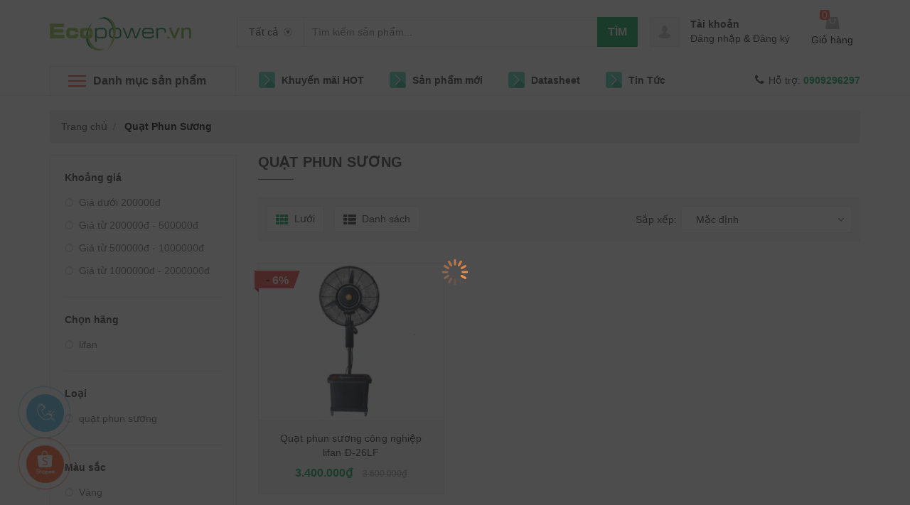

--- FILE ---
content_type: text/html; charset=utf-8
request_url: https://solarbank.vn/quat-phun-suong
body_size: 81727
content:
<!DOCTYPE html>
<html lang="vi" prefix="og: https://diennangluongmattroi.vn">
	<head>
		<!-- Google Tag Manager -->
<script>(function(w,d,s,l,i){w[l]=w[l]||[];w[l].push({'gtm.start':
new Date().getTime(),event:'gtm.js'});var f=d.getElementsByTagName(s)[0],
j=d.createElement(s),dl=l!='dataLayer'?'&l='+l:'';j.async=true;j.src=
'https://www.googletagmanager.com/gtm.js?id='+i+dl;f.parentNode.insertBefore(j,f);
})(window,document,'script','dataLayer','GTM-WW54CXH');</script>
<!-- End Google Tag Manager -->
 <meta name="google-site-verification" content="xAk_2eQ4CR4gFozoDYUFa2ASlYYn2A67jUQgQ9-IXRc" />
 <meta name="google-site-verification" content="rVXFpfOSEkhBT-VASSDMJB7RmMdUfgC0UCIZq--t0vE" />
 <meta name="description" content="Điện năng lượng mặt trời - Chuyên cung cấp các sản 
phẩm điện năng lượng mặt trời chính hãng, chất lượng cao. Gọi ngay 0909296297 để được tư vấn miễn 
phí!">
		<link rel="stylesheet" href="https://cdnjs.cloudflare.com/ajax/libs/font-awesome/6.4.0/css/all.min.css" integrity="sha512-iecdLmaskl7CVkqkXNQ/ZH/XLlvWZOJyj7Yy7tcenmpD1ypASozpmT/E0iPtmFIB46ZmdtAc9eNBvH0H/ZpiBw==" crossorigin="anonymous" referrerpolicy="no-referrer" />
		<!-- Google Tag Manager -->
<script>(function(w,d,s,l,i){w[l]=w[l]||[];w[l].push({'gtm.start':
new Date().getTime(),event:'gtm.js'});var f=d.getElementsByTagName(s)[0],
j=d.createElement(s),dl=l!='dataLayer'?'&l='+l:'';j.async=true;j.src=
'https://www.googletagmanager.com/gtm.js?id='+i+dl;f.parentNode.insertBefore(j,f);
})(window,document,'script','dataLayer','GTM-WW54CXH');</script>
<script>
	
function cont() {
  var x = document.getElementById("contdiv");
  if (x.style.display === "block") {
    x.style.display = "none";
  } else {
    x.style.display = "block";
  }
}
</script>
<!-- End Google Tag Manager -->
		<meta charset="UTF-8" />
		<meta name="viewport" content="width=device-width, initial-scale=1, maximum-scale=1">			
		<title>
			Quạt Phun Sương
			
			
			 Điện Năng Lượng Mặt Trời			
		</title>		
		<!-- ================= Page description ================== -->
		<meta name="description" content="">
		<!-- ================= Meta ================== -->
		<meta name="keywords" content="Quạt Phun Sương, Điện Năng Lượng Mặt Trời, diennangluongmattroi.vn"/>		
		<link rel="canonical" href="https://www.solarpanels.vn/quat-phun-suong"/>
		<meta name='revisit-after' content='1 days' />
		<meta name="robots" content="noodp,index,follow" />
		<!-- ================= Favicon ================== -->
		
		<link rel="icon" href="//bizweb.dktcdn.net/100/414/235/themes/949467/assets/favicon.png?1767684008455" type="image/x-icon" />
		
		

	<meta property="og:type" content="website">
	<meta property="og:title" content="Quạt Phun Sương">
	<meta property="og:image" content="http://bizweb.dktcdn.net/100/414/235/themes/949467/assets/logo.png?1767684008455">
	<meta property="og:image:secure_url" content="https://bizweb.dktcdn.net/100/414/235/themes/949467/assets/logo.png?1767684008455">

<meta property="og:description" content="">
<meta property="og:url" content="https://www.solarpanels.vn/quat-phun-suong">
<meta property="og:site_name" content="Điện Năng Lượng Mặt Trời">
		
<script type="application/ld+json">
        {
        "@context": "http://schema.org",
        "@type": "BreadcrumbList",
        "itemListElement": 
        [
            {
                "@type": "ListItem",
                "position": 1,
                "item": 
                {
                  "@id": "https://diennangluongmattroi.vn",
                  "name": "Trang chủ"
                }
            },
      
        
      
      {
                "@type": "ListItem",
                "position": 2,
                "item": 
                {
                  "@id": "https://diennangluongmattroi.vn/quat-phun-suong",
                  "name": "Quạt Phun Sương"
                }
            }
      
      
      
      
      
      
      
    
        ]
        }
</script>

		<link rel="preload" as='style' type="text/css" href="//bizweb.dktcdn.net/100/414/235/themes/949467/assets/style.css?1767684008455">
<link rel="preload" as='style' type="text/css" href="//bizweb.dktcdn.net/100/414/235/themes/949467/assets/ecentre.css?1767684008455">
<link rel="preload" as='style'  type="text/css" href="//bizweb.dktcdn.net/100/414/235/themes/949467/assets/module.css?1767684008455">
<link rel="preload" as='style' type="text/css" href="//bizweb.dktcdn.net/100/414/235/themes/949467/assets/responsive.scss.css?1767684008455">
<link href="//bizweb.dktcdn.net/100/414/235/themes/949467/assets/style.css?1767684008455" rel="stylesheet" type="text/css" media="all" />
<link href="//bizweb.dktcdn.net/100/414/235/themes/949467/assets/ecentre.css?1767684008455" rel="stylesheet" type="text/css" media="all" />
<link href="//bizweb.dktcdn.net/100/414/235/themes/949467/assets/module.css?1767684008455" rel="stylesheet" type="text/css" media="all" />
<link href="//bizweb.dktcdn.net/100/414/235/themes/949467/assets/responsive.scss.css?1767684008455" rel="stylesheet" type="text/css" media="all" />

		<script>
	/*! jQuery v2.2.3 | (c) jQuery Foundation | jquery.org/license */
	!function(a,b){"object"==typeof module&&"object"==typeof module.exports?module.exports=a.document?b(a,!0):function(a){if(!a.document)throw new Error("jQuery requires a window with a document");return b(a)}:b(a)}("undefined"!=typeof window?window:this,function(a,b){var c=[],d=a.document,e=c.slice,f=c.concat,g=c.push,h=c.indexOf,i={},j=i.toString,k=i.hasOwnProperty,l={},m="2.2.3",n=function(a,b){return new n.fn.init(a,b)},o=/^[\s\uFEFF\xA0]+|[\s\uFEFF\xA0]+$/g,p=/^-ms-/,q=/-([\da-z])/gi,r=function(a,b){return b.toUpperCase()};n.fn=n.prototype={jquery:m,constructor:n,selector:"",length:0,toArray:function(){return e.call(this)},get:function(a){return null!=a?0>a?this[a+this.length]:this[a]:e.call(this)},pushStack:function(a){var b=n.merge(this.constructor(),a);return b.prevObject=this,b.context=this.context,b},each:function(a){return n.each(this,a)},map:function(a){return this.pushStack(n.map(this,function(b,c){return a.call(b,c,b)}))},slice:function(){return this.pushStack(e.apply(this,arguments))},first:function(){return this.eq(0)},last:function(){return this.eq(-1)},eq:function(a){var b=this.length,c=+a+(0>a?b:0);return this.pushStack(c>=0&&b>c?[this[c]]:[])},end:function(){return this.prevObject||this.constructor()},push:g,sort:c.sort,splice:c.splice},n.extend=n.fn.extend=function(){var a,b,c,d,e,f,g=arguments[0]||{},h=1,i=arguments.length,j=!1;for("boolean"==typeof g&&(j=g,g=arguments[h]||{},h++),"object"==typeof g||n.isFunction(g)||(g={}),h===i&&(g=this,h--);i>h;h++)if(null!=(a=arguments[h]))for(b in a)c=g[b],d=a[b],g!==d&&(j&&d&&(n.isPlainObject(d)||(e=n.isArray(d)))?(e?(e=!1,f=c&&n.isArray(c)?c:[]):f=c&&n.isPlainObject(c)?c:{},g[b]=n.extend(j,f,d)):void 0!==d&&(g[b]=d));return g},n.extend({expando:"jQuery"+(m+Math.random()).replace(/\D/g,""),isReady:!0,error:function(a){throw new Error(a)},noop:function(){},isFunction:function(a){return"function"===n.type(a)},isArray:Array.isArray,isWindow:function(a){return null!=a&&a===a.window},isNumeric:function(a){var b=a&&a.toString();return!n.isArray(a)&&b-parseFloat(b)+1>=0},isPlainObject:function(a){var b;if("object"!==n.type(a)||a.nodeType||n.isWindow(a))return!1;if(a.constructor&&!k.call(a,"constructor")&&!k.call(a.constructor.prototype||{},"isPrototypeOf"))return!1;for(b in a);return void 0===b||k.call(a,b)},isEmptyObject:function(a){var b;for(b in a)return!1;return!0},type:function(a){return null==a?a+"":"object"==typeof a||"function"==typeof a?i[j.call(a)]||"object":typeof a},globalEval:function(a){var b,c=eval;a=n.trim(a),a&&(1===a.indexOf("use strict")?(b=d.createElement("script"),b.text=a,d.head.appendChild(b).parentNode.removeChild(b)):c(a))},camelCase:function(a){return a.replace(p,"ms-").replace(q,r)},nodeName:function(a,b){return a.nodeName&&a.nodeName.toLowerCase()===b.toLowerCase()},each:function(a,b){var c,d=0;if(s(a)){for(c=a.length;c>d;d++)if(b.call(a[d],d,a[d])===!1)break}else for(d in a)if(b.call(a[d],d,a[d])===!1)break;return a},trim:function(a){return null==a?"":(a+"").replace(o,"")},makeArray:function(a,b){var c=b||[];return null!=a&&(s(Object(a))?n.merge(c,"string"==typeof a?[a]:a):g.call(c,a)),c},inArray:function(a,b,c){return null==b?-1:h.call(b,a,c)},merge:function(a,b){for(var c=+b.length,d=0,e=a.length;c>d;d++)a[e++]=b[d];return a.length=e,a},grep:function(a,b,c){for(var d,e=[],f=0,g=a.length,h=!c;g>f;f++)d=!b(a[f],f),d!==h&&e.push(a[f]);return e},map:function(a,b,c){var d,e,g=0,h=[];if(s(a))for(d=a.length;d>g;g++)e=b(a[g],g,c),null!=e&&h.push(e);else for(g in a)e=b(a[g],g,c),null!=e&&h.push(e);return f.apply([],h)},guid:1,proxy:function(a,b){var c,d,f;return"string"==typeof b&&(c=a[b],b=a,a=c),n.isFunction(a)?(d=e.call(arguments,2),f=function(){return a.apply(b||this,d.concat(e.call(arguments)))},f.guid=a.guid=a.guid||n.guid++,f):void 0},now:Date.now,support:l}),"function"==typeof Symbol&&(n.fn[Symbol.iterator]=c[Symbol.iterator]),n.each("Boolean Number String Function Array Date RegExp Object Error Symbol".split(" "),function(a,b){i["[object "+b+"]"]=b.toLowerCase()});function s(a){var b=!!a&&"length"in a&&a.length,c=n.type(a);return"function"===c||n.isWindow(a)?!1:"array"===c||0===b||"number"==typeof b&&b>0&&b-1 in a}var t=function(a){var b,c,d,e,f,g,h,i,j,k,l,m,n,o,p,q,r,s,t,u="sizzle"+1*new Date,v=a.document,w=0,x=0,y=ga(),z=ga(),A=ga(),B=function(a,b){return a===b&&(l=!0),0},C=1<<31,D={}.hasOwnProperty,E=[],F=E.pop,G=E.push,H=E.push,I=E.slice,J=function(a,b){for(var c=0,d=a.length;d>c;c++)if(a[c]===b)return c;return-1},K="checked|selected|async|autofocus|autoplay|controls|defer|disabled|hidden|ismap|loop|multiple|open|readonly|required|scoped",L="[\\x20\\t\\r\\n\\f]",M="(?:\\\\.|[\\w-]|[^\\x00-\\xa0])+",N="\\["+L+"*("+M+")(?:"+L+"*([*^$|!~]?=)"+L+"*(?:'((?:\\\\.|[^\\\\'])*)'|\"((?:\\\\.|[^\\\\\"])*)\"|("+M+"))|)"+L+"*\\]",O=":("+M+")(?:\\((('((?:\\\\.|[^\\\\'])*)'|\"((?:\\\\.|[^\\\\\"])*)\")|((?:\\\\.|[^\\\\()[\\]]|"+N+")*)|.*)\\)|)",P=new RegExp(L+"+","g"),Q=new RegExp("^"+L+"+|((?:^|[^\\\\])(?:\\\\.)*)"+L+"+$","g"),R=new RegExp("^"+L+"*,"+L+"*"),S=new RegExp("^"+L+"*([>+~]|"+L+")"+L+"*"),T=new RegExp("="+L+"*([^\\]'\"]*?)"+L+"*\\]","g"),U=new RegExp(O),V=new RegExp("^"+M+"$"),W={ID:new RegExp("^#("+M+")"),CLASS:new RegExp("^\\.("+M+")"),TAG:new RegExp("^("+M+"|[*])"),ATTR:new RegExp("^"+N),PSEUDO:new RegExp("^"+O),CHILD:new RegExp("^:(only|first|last|nth|nth-last)-(child|of-type)(?:\\("+L+"*(even|odd|(([+-]|)(\\d*)n|)"+L+"*(?:([+-]|)"+L+"*(\\d+)|))"+L+"*\\)|)","i"),bool:new RegExp("^(?:"+K+")$","i"),needsContext:new RegExp("^"+L+"*[>+~]|:(even|odd|eq|gt|lt|nth|first|last)(?:\\("+L+"*((?:-\\d)?\\d*)"+L+"*\\)|)(?=[^-]|$)","i")},X=/^(?:input|select|textarea|button)$/i,Y=/^h\d$/i,Z=/^[^{]+\{\s*\[native \w/,$=/^(?:#([\w-]+)|(\w+)|\.([\w-]+))$/,_=/[+~]/,aa=/'|\\/g,ba=new RegExp("\\\\([\\da-f]{1,6}"+L+"?|("+L+")|.)","ig"),ca=function(a,b,c){var d="0x"+b-65536;return d!==d||c?b:0>d?String.fromCharCode(d+65536):String.fromCharCode(d>>10|55296,1023&d|56320)},da=function(){m()};try{H.apply(E=I.call(v.childNodes),v.childNodes),E[v.childNodes.length].nodeType}catch(ea){H={apply:E.length?function(a,b){G.apply(a,I.call(b))}:function(a,b){var c=a.length,d=0;while(a[c++]=b[d++]);a.length=c-1}}}function fa(a,b,d,e){var f,h,j,k,l,o,r,s,w=b&&b.ownerDocument,x=b?b.nodeType:9;if(d=d||[],"string"!=typeof a||!a||1!==x&&9!==x&&11!==x)return d;if(!e&&((b?b.ownerDocument||b:v)!==n&&m(b),b=b||n,p)){if(11!==x&&(o=$.exec(a)))if(f=o[1]){if(9===x){if(!(j=b.getElementById(f)))return d;if(j.id===f)return d.push(j),d}else if(w&&(j=w.getElementById(f))&&t(b,j)&&j.id===f)return d.push(j),d}else{if(o[2])return H.apply(d,b.getElementsByTagName(a)),d;if((f=o[3])&&c.getElementsByClassName&&b.getElementsByClassName)return H.apply(d,b.getElementsByClassName(f)),d}if(c.qsa&&!A[a+" "]&&(!q||!q.test(a))){if(1!==x)w=b,s=a;else if("object"!==b.nodeName.toLowerCase()){(k=b.getAttribute("id"))?k=k.replace(aa,"\\$&"):b.setAttribute("id",k=u),r=g(a),h=r.length,l=V.test(k)?"#"+k:"[id='"+k+"']";while(h--)r[h]=l+" "+qa(r[h]);s=r.join(","),w=_.test(a)&&oa(b.parentNode)||b}if(s)try{return H.apply(d,w.querySelectorAll(s)),d}catch(y){}finally{k===u&&b.removeAttribute("id")}}}return i(a.replace(Q,"$1"),b,d,e)}function ga(){var a=[];function b(c,e){return a.push(c+" ")>d.cacheLength&&delete b[a.shift()],b[c+" "]=e}return b}function ha(a){return a[u]=!0,a}function ia(a){var b=n.createElement("div");try{return!!a(b)}catch(c){return!1}finally{b.parentNode&&b.parentNode.removeChild(b),b=null}}function ja(a,b){var c=a.split("|"),e=c.length;while(e--)d.attrHandle[c[e]]=b}function ka(a,b){var c=b&&a,d=c&&1===a.nodeType&&1===b.nodeType&&(~b.sourceIndex||C)-(~a.sourceIndex||C);if(d)return d;if(c)while(c=c.nextSibling)if(c===b)return-1;return a?1:-1}function la(a){return function(b){var c=b.nodeName.toLowerCase();return"input"===c&&b.type===a}}function ma(a){return function(b){var c=b.nodeName.toLowerCase();return("input"===c||"button"===c)&&b.type===a}}function na(a){return ha(function(b){return b=+b,ha(function(c,d){var e,f=a([],c.length,b),g=f.length;while(g--)c[e=f[g]]&&(c[e]=!(d[e]=c[e]))})})}function oa(a){return a&&"undefined"!=typeof a.getElementsByTagName&&a}c=fa.support={},f=fa.isXML=function(a){var b=a&&(a.ownerDocument||a).documentElement;return b?"HTML"!==b.nodeName:!1},m=fa.setDocument=function(a){var b,e,g=a?a.ownerDocument||a:v;return g!==n&&9===g.nodeType&&g.documentElement?(n=g,o=n.documentElement,p=!f(n),(e=n.defaultView)&&e.top!==e&&(e.addEventListener?e.addEventListener("unload",da,!1):e.attachEvent&&e.attachEvent("onunload",da)),c.attributes=ia(function(a){return a.className="i",!a.getAttribute("className")}),c.getElementsByTagName=ia(function(a){return a.appendChild(n.createComment("")),!a.getElementsByTagName("*").length}),c.getElementsByClassName=Z.test(n.getElementsByClassName),c.getById=ia(function(a){return o.appendChild(a).id=u,!n.getElementsByName||!n.getElementsByName(u).length}),c.getById?(d.find.ID=function(a,b){if("undefined"!=typeof b.getElementById&&p){var c=b.getElementById(a);return c?[c]:[]}},d.filter.ID=function(a){var b=a.replace(ba,ca);return function(a){return a.getAttribute("id")===b}}):(delete d.find.ID,d.filter.ID=function(a){var b=a.replace(ba,ca);return function(a){var c="undefined"!=typeof a.getAttributeNode&&a.getAttributeNode("id");return c&&c.value===b}}),d.find.TAG=c.getElementsByTagName?function(a,b){return"undefined"!=typeof b.getElementsByTagName?b.getElementsByTagName(a):c.qsa?b.querySelectorAll(a):void 0}:function(a,b){var c,d=[],e=0,f=b.getElementsByTagName(a);if("*"===a){while(c=f[e++])1===c.nodeType&&d.push(c);return d}return f},d.find.CLASS=c.getElementsByClassName&&function(a,b){return"undefined"!=typeof b.getElementsByClassName&&p?b.getElementsByClassName(a):void 0},r=[],q=[],(c.qsa=Z.test(n.querySelectorAll))&&(ia(function(a){o.appendChild(a).innerHTML="<a id='"+u+"'></a><select id='"+u+"-\r\\' msallowcapture=''><option selected=''></option></select>",a.querySelectorAll("[msallowcapture^='']").length&&q.push("[*^$]="+L+"*(?:''|\"\")"),a.querySelectorAll("[selected]").length||q.push("\\["+L+"*(?:value|"+K+")"),a.querySelectorAll("[id~="+u+"-]").length||q.push("~="),a.querySelectorAll(":checked").length||q.push(":checked"),a.querySelectorAll("a#"+u+"+*").length||q.push(".#.+[+~]")}),ia(function(a){var b=n.createElement("input");b.setAttribute("type","hidden"),a.appendChild(b).setAttribute("name","D"),a.querySelectorAll("[name=d]").length&&q.push("name"+L+"*[*^$|!~]?="),a.querySelectorAll(":enabled").length||q.push(":enabled",":disabled"),a.querySelectorAll("*,:x"),q.push(",.*:")})),(c.matchesSelector=Z.test(s=o.matches||o.webkitMatchesSelector||o.mozMatchesSelector||o.oMatchesSelector||o.msMatchesSelector))&&ia(function(a){c.disconnectedMatch=s.call(a,"div"),s.call(a,"[s!='']:x"),r.push("!=",O)}),q=q.length&&new RegExp(q.join("|")),r=r.length&&new RegExp(r.join("|")),b=Z.test(o.compareDocumentPosition),t=b||Z.test(o.contains)?function(a,b){var c=9===a.nodeType?a.documentElement:a,d=b&&b.parentNode;return a===d||!(!d||1!==d.nodeType||!(c.contains?c.contains(d):a.compareDocumentPosition&&16&a.compareDocumentPosition(d)))}:function(a,b){if(b)while(b=b.parentNode)if(b===a)return!0;return!1},B=b?function(a,b){if(a===b)return l=!0,0;var d=!a.compareDocumentPosition-!b.compareDocumentPosition;return d?d:(d=(a.ownerDocument||a)===(b.ownerDocument||b)?a.compareDocumentPosition(b):1,1&d||!c.sortDetached&&b.compareDocumentPosition(a)===d?a===n||a.ownerDocument===v&&t(v,a)?-1:b===n||b.ownerDocument===v&&t(v,b)?1:k?J(k,a)-J(k,b):0:4&d?-1:1)}:function(a,b){if(a===b)return l=!0,0;var c,d=0,e=a.parentNode,f=b.parentNode,g=[a],h=[b];if(!e||!f)return a===n?-1:b===n?1:e?-1:f?1:k?J(k,a)-J(k,b):0;if(e===f)return ka(a,b);c=a;while(c=c.parentNode)g.unshift(c);c=b;while(c=c.parentNode)h.unshift(c);while(g[d]===h[d])d++;return d?ka(g[d],h[d]):g[d]===v?-1:h[d]===v?1:0},n):n},fa.matches=function(a,b){return fa(a,null,null,b)},fa.matchesSelector=function(a,b){if((a.ownerDocument||a)!==n&&m(a),b=b.replace(T,"='$1']"),c.matchesSelector&&p&&!A[b+" "]&&(!r||!r.test(b))&&(!q||!q.test(b)))try{var d=s.call(a,b);if(d||c.disconnectedMatch||a.document&&11!==a.document.nodeType)return d}catch(e){}return fa(b,n,null,[a]).length>0},fa.contains=function(a,b){return(a.ownerDocument||a)!==n&&m(a),t(a,b)},fa.attr=function(a,b){(a.ownerDocument||a)!==n&&m(a);var e=d.attrHandle[b.toLowerCase()],f=e&&D.call(d.attrHandle,b.toLowerCase())?e(a,b,!p):void 0;return void 0!==f?f:c.attributes||!p?a.getAttribute(b):(f=a.getAttributeNode(b))&&f.specified?f.value:null},fa.error=function(a){throw new Error("Syntax error, unrecognized expression: "+a)},fa.uniqueSort=function(a){var b,d=[],e=0,f=0;if(l=!c.detectDuplicates,k=!c.sortStable&&a.slice(0),a.sort(B),l){while(b=a[f++])b===a[f]&&(e=d.push(f));while(e--)a.splice(d[e],1)}return k=null,a},e=fa.getText=function(a){var b,c="",d=0,f=a.nodeType;if(f){if(1===f||9===f||11===f){if("string"==typeof a.textContent)return a.textContent;for(a=a.firstChild;a;a=a.nextSibling)c+=e(a)}else if(3===f||4===f)return a.nodeValue}else while(b=a[d++])c+=e(b);return c},d=fa.selectors={cacheLength:50,createPseudo:ha,match:W,attrHandle:{},find:{},relative:{">":{dir:"parentNode",first:!0}," ":{dir:"parentNode"},"+":{dir:"previousSibling",first:!0},"~":{dir:"previousSibling"}},preFilter:{ATTR:function(a){return a[1]=a[1].replace(ba,ca),a[3]=(a[3]||a[4]||a[5]||"").replace(ba,ca),"~="===a[2]&&(a[3]=" "+a[3]+" "),a.slice(0,4)},CHILD:function(a){return a[1]=a[1].toLowerCase(),"nth"===a[1].slice(0,3)?(a[3]||fa.error(a[0]),a[4]=+(a[4]?a[5]+(a[6]||1):2*("even"===a[3]||"odd"===a[3])),a[5]=+(a[7]+a[8]||"odd"===a[3])):a[3]&&fa.error(a[0]),a},PSEUDO:function(a){var b,c=!a[6]&&a[2];return W.CHILD.test(a[0])?null:(a[3]?a[2]=a[4]||a[5]||"":c&&U.test(c)&&(b=g(c,!0))&&(b=c.indexOf(")",c.length-b)-c.length)&&(a[0]=a[0].slice(0,b),a[2]=c.slice(0,b)),a.slice(0,3))}},filter:{TAG:function(a){var b=a.replace(ba,ca).toLowerCase();return"*"===a?function(){return!0}:function(a){return a.nodeName&&a.nodeName.toLowerCase()===b}},CLASS:function(a){var b=y[a+" "];return b||(b=new RegExp("(^|"+L+")"+a+"("+L+"|$)"))&&y(a,function(a){return b.test("string"==typeof a.className&&a.className||"undefined"!=typeof a.getAttribute&&a.getAttribute("class")||"")})},ATTR:function(a,b,c){return function(d){var e=fa.attr(d,a);return null==e?"!="===b:b?(e+="","="===b?e===c:"!="===b?e!==c:"^="===b?c&&0===e.indexOf(c):"*="===b?c&&e.indexOf(c)>-1:"$="===b?c&&e.slice(-c.length)===c:"~="===b?(" "+e.replace(P," ")+" ").indexOf(c)>-1:"|="===b?e===c||e.slice(0,c.length+1)===c+"-":!1):!0}},CHILD:function(a,b,c,d,e){var f="nth"!==a.slice(0,3),g="last"!==a.slice(-4),h="of-type"===b;return 1===d&&0===e?function(a){return!!a.parentNode}:function(b,c,i){var j,k,l,m,n,o,p=f!==g?"nextSibling":"previousSibling",q=b.parentNode,r=h&&b.nodeName.toLowerCase(),s=!i&&!h,t=!1;if(q){if(f){while(p){m=b;while(m=m[p])if(h?m.nodeName.toLowerCase()===r:1===m.nodeType)return!1;o=p="only"===a&&!o&&"nextSibling"}return!0}if(o=[g?q.firstChild:q.lastChild],g&&s){m=q,l=m[u]||(m[u]={}),k=l[m.uniqueID]||(l[m.uniqueID]={}),j=k[a]||[],n=j[0]===w&&j[1],t=n&&j[2],m=n&&q.childNodes[n];while(m=++n&&m&&m[p]||(t=n=0)||o.pop())if(1===m.nodeType&&++t&&m===b){k[a]=[w,n,t];break}}else if(s&&(m=b,l=m[u]||(m[u]={}),k=l[m.uniqueID]||(l[m.uniqueID]={}),j=k[a]||[],n=j[0]===w&&j[1],t=n),t===!1)while(m=++n&&m&&m[p]||(t=n=0)||o.pop())if((h?m.nodeName.toLowerCase()===r:1===m.nodeType)&&++t&&(s&&(l=m[u]||(m[u]={}),k=l[m.uniqueID]||(l[m.uniqueID]={}),k[a]=[w,t]),m===b))break;return t-=e,t===d||t%d===0&&t/d>=0}}},PSEUDO:function(a,b){var c,e=d.pseudos[a]||d.setFilters[a.toLowerCase()]||fa.error("unsupported pseudo: "+a);return e[u]?e(b):e.length>1?(c=[a,a,"",b],d.setFilters.hasOwnProperty(a.toLowerCase())?ha(function(a,c){var d,f=e(a,b),g=f.length;while(g--)d=J(a,f[g]),a[d]=!(c[d]=f[g])}):function(a){return e(a,0,c)}):e}},pseudos:{not:ha(function(a){var b=[],c=[],d=h(a.replace(Q,"$1"));return d[u]?ha(function(a,b,c,e){var f,g=d(a,null,e,[]),h=a.length;while(h--)(f=g[h])&&(a[h]=!(b[h]=f))}):function(a,e,f){return b[0]=a,d(b,null,f,c),b[0]=null,!c.pop()}}),has:ha(function(a){return function(b){return fa(a,b).length>0}}),contains:ha(function(a){return a=a.replace(ba,ca),function(b){return(b.textContent||b.innerText||e(b)).indexOf(a)>-1}}),lang:ha(function(a){return V.test(a||"")||fa.error("unsupported lang: "+a),a=a.replace(ba,ca).toLowerCase(),function(b){var c;do if(c=p?b.lang:b.getAttribute("xml:lang")||b.getAttribute("lang"))return c=c.toLowerCase(),c===a||0===c.indexOf(a+"-");while((b=b.parentNode)&&1===b.nodeType);return!1}}),target:function(b){var c=a.location&&a.location.hash;return c&&c.slice(1)===b.id},root:function(a){return a===o},focus:function(a){return a===n.activeElement&&(!n.hasFocus||n.hasFocus())&&!!(a.type||a.href||~a.tabIndex)},enabled:function(a){return a.disabled===!1},disabled:function(a){return a.disabled===!0},checked:function(a){var b=a.nodeName.toLowerCase();return"input"===b&&!!a.checked||"option"===b&&!!a.selected},selected:function(a){return a.parentNode&&a.parentNode.selectedIndex,a.selected===!0},empty:function(a){for(a=a.firstChild;a;a=a.nextSibling)if(a.nodeType<6)return!1;return!0},parent:function(a){return!d.pseudos.empty(a)},header:function(a){return Y.test(a.nodeName)},input:function(a){return X.test(a.nodeName)},button:function(a){var b=a.nodeName.toLowerCase();return"input"===b&&"button"===a.type||"button"===b},text:function(a){var b;return"input"===a.nodeName.toLowerCase()&&"text"===a.type&&(null==(b=a.getAttribute("type"))||"text"===b.toLowerCase())},first:na(function(){return[0]}),last:na(function(a,b){return[b-1]}),eq:na(function(a,b,c){return[0>c?c+b:c]}),even:na(function(a,b){for(var c=0;b>c;c+=2)a.push(c);return a}),odd:na(function(a,b){for(var c=1;b>c;c+=2)a.push(c);return a}),lt:na(function(a,b,c){for(var d=0>c?c+b:c;--d>=0;)a.push(d);return a}),gt:na(function(a,b,c){for(var d=0>c?c+b:c;++d<b;)a.push(d);return a})}},d.pseudos.nth=d.pseudos.eq;for(b in{radio:!0,checkbox:!0,file:!0,password:!0,image:!0})d.pseudos[b]=la(b);for(b in{submit:!0,reset:!0})d.pseudos[b]=ma(b);function pa(){}pa.prototype=d.filters=d.pseudos,d.setFilters=new pa,g=fa.tokenize=function(a,b){var c,e,f,g,h,i,j,k=z[a+" "];if(k)return b?0:k.slice(0);h=a,i=[],j=d.preFilter;while(h){c&&!(e=R.exec(h))||(e&&(h=h.slice(e[0].length)||h),i.push(f=[])),c=!1,(e=S.exec(h))&&(c=e.shift(),f.push({value:c,type:e[0].replace(Q," ")}),h=h.slice(c.length));for(g in d.filter)!(e=W[g].exec(h))||j[g]&&!(e=j[g](e))||(c=e.shift(),f.push({value:c,type:g,matches:e}),h=h.slice(c.length));if(!c)break}return b?h.length:h?fa.error(a):z(a,i).slice(0)};function qa(a){for(var b=0,c=a.length,d="";c>b;b++)d+=a[b].value;return d}function ra(a,b,c){var d=b.dir,e=c&&"parentNode"===d,f=x++;return b.first?function(b,c,f){while(b=b[d])if(1===b.nodeType||e)return a(b,c,f)}:function(b,c,g){var h,i,j,k=[w,f];if(g){while(b=b[d])if((1===b.nodeType||e)&&a(b,c,g))return!0}else while(b=b[d])if(1===b.nodeType||e){if(j=b[u]||(b[u]={}),i=j[b.uniqueID]||(j[b.uniqueID]={}),(h=i[d])&&h[0]===w&&h[1]===f)return k[2]=h[2];if(i[d]=k,k[2]=a(b,c,g))return!0}}}function sa(a){return a.length>1?function(b,c,d){var e=a.length;while(e--)if(!a[e](b,c,d))return!1;return!0}:a[0]}function ta(a,b,c){for(var d=0,e=b.length;e>d;d++)fa(a,b[d],c);return c}function ua(a,b,c,d,e){for(var f,g=[],h=0,i=a.length,j=null!=b;i>h;h++)(f=a[h])&&(c&&!c(f,d,e)||(g.push(f),j&&b.push(h)));return g}function va(a,b,c,d,e,f){return d&&!d[u]&&(d=va(d)),e&&!e[u]&&(e=va(e,f)),ha(function(f,g,h,i){var j,k,l,m=[],n=[],o=g.length,p=f||ta(b||"*",h.nodeType?[h]:h,[]),q=!a||!f&&b?p:ua(p,m,a,h,i),r=c?e||(f?a:o||d)?[]:g:q;if(c&&c(q,r,h,i),d){j=ua(r,n),d(j,[],h,i),k=j.length;while(k--)(l=j[k])&&(r[n[k]]=!(q[n[k]]=l))}if(f){if(e||a){if(e){j=[],k=r.length;while(k--)(l=r[k])&&j.push(q[k]=l);e(null,r=[],j,i)}k=r.length;while(k--)(l=r[k])&&(j=e?J(f,l):m[k])>-1&&(f[j]=!(g[j]=l))}}else r=ua(r===g?r.splice(o,r.length):r),e?e(null,g,r,i):H.apply(g,r)})}function wa(a){for(var b,c,e,f=a.length,g=d.relative[a[0].type],h=g||d.relative[" "],i=g?1:0,k=ra(function(a){return a===b},h,!0),l=ra(function(a){return J(b,a)>-1},h,!0),m=[function(a,c,d){var e=!g&&(d||c!==j)||((b=c).nodeType?k(a,c,d):l(a,c,d));return b=null,e}];f>i;i++)if(c=d.relative[a[i].type])m=[ra(sa(m),c)];else{if(c=d.filter[a[i].type].apply(null,a[i].matches),c[u]){for(e=++i;f>e;e++)if(d.relative[a[e].type])break;return va(i>1&&sa(m),i>1&&qa(a.slice(0,i-1).concat({value:" "===a[i-2].type?"*":""})).replace(Q,"$1"),c,e>i&&wa(a.slice(i,e)),f>e&&wa(a=a.slice(e)),f>e&&qa(a))}m.push(c)}return sa(m)}function xa(a,b){var c=b.length>0,e=a.length>0,f=function(f,g,h,i,k){var l,o,q,r=0,s="0",t=f&&[],u=[],v=j,x=f||e&&d.find.TAG("*",k),y=w+=null==v?1:Math.random()||.1,z=x.length;for(k&&(j=g===n||g||k);s!==z&&null!=(l=x[s]);s++){if(e&&l){o=0,g||l.ownerDocument===n||(m(l),h=!p);while(q=a[o++])if(q(l,g||n,h)){i.push(l);break}k&&(w=y)}c&&((l=!q&&l)&&r--,f&&t.push(l))}if(r+=s,c&&s!==r){o=0;while(q=b[o++])q(t,u,g,h);if(f){if(r>0)while(s--)t[s]||u[s]||(u[s]=F.call(i));u=ua(u)}H.apply(i,u),k&&!f&&u.length>0&&r+b.length>1&&fa.uniqueSort(i)}return k&&(w=y,j=v),t};return c?ha(f):f}return h=fa.compile=function(a,b){var c,d=[],e=[],f=A[a+" "];if(!f){b||(b=g(a)),c=b.length;while(c--)f=wa(b[c]),f[u]?d.push(f):e.push(f);f=A(a,xa(e,d)),f.selector=a}return f},i=fa.select=function(a,b,e,f){var i,j,k,l,m,n="function"==typeof a&&a,o=!f&&g(a=n.selector||a);if(e=e||[],1===o.length){if(j=o[0]=o[0].slice(0),j.length>2&&"ID"===(k=j[0]).type&&c.getById&&9===b.nodeType&&p&&d.relative[j[1].type]){if(b=(d.find.ID(k.matches[0].replace(ba,ca),b)||[])[0],!b)return e;n&&(b=b.parentNode),a=a.slice(j.shift().value.length)}i=W.needsContext.test(a)?0:j.length;while(i--){if(k=j[i],d.relative[l=k.type])break;if((m=d.find[l])&&(f=m(k.matches[0].replace(ba,ca),_.test(j[0].type)&&oa(b.parentNode)||b))){if(j.splice(i,1),a=f.length&&qa(j),!a)return H.apply(e,f),e;break}}}return(n||h(a,o))(f,b,!p,e,!b||_.test(a)&&oa(b.parentNode)||b),e},c.sortStable=u.split("").sort(B).join("")===u,c.detectDuplicates=!!l,m(),c.sortDetached=ia(function(a){return 1&a.compareDocumentPosition(n.createElement("div"))}),ia(function(a){return a.innerHTML="<a href='#'></a>","#"===a.firstChild.getAttribute("href")})||ja("type|href|height|width",function(a,b,c){return c?void 0:a.getAttribute(b,"type"===b.toLowerCase()?1:2)}),c.attributes&&ia(function(a){return a.innerHTML="<input/>",a.firstChild.setAttribute("value",""),""===a.firstChild.getAttribute("value")})||ja("value",function(a,b,c){return c||"input"!==a.nodeName.toLowerCase()?void 0:a.defaultValue}),ia(function(a){return null==a.getAttribute("disabled")})||ja(K,function(a,b,c){var d;return c?void 0:a[b]===!0?b.toLowerCase():(d=a.getAttributeNode(b))&&d.specified?d.value:null}),fa}(a);n.find=t,n.expr=t.selectors,n.expr[":"]=n.expr.pseudos,n.uniqueSort=n.unique=t.uniqueSort,n.text=t.getText,n.isXMLDoc=t.isXML,n.contains=t.contains;var u=function(a,b,c){var d=[],e=void 0!==c;while((a=a[b])&&9!==a.nodeType)if(1===a.nodeType){if(e&&n(a).is(c))break;d.push(a)}return d},v=function(a,b){for(var c=[];a;a=a.nextSibling)1===a.nodeType&&a!==b&&c.push(a);return c},w=n.expr.match.needsContext,x=/^<([\w-]+)\s*\/?>(?:<\/\1>|)$/,y=/^.[^:#\[\.,]*$/;function z(a,b,c){if(n.isFunction(b))return n.grep(a,function(a,d){return!!b.call(a,d,a)!==c});if(b.nodeType)return n.grep(a,function(a){return a===b!==c});if("string"==typeof b){if(y.test(b))return n.filter(b,a,c);b=n.filter(b,a)}return n.grep(a,function(a){return h.call(b,a)>-1!==c})}n.filter=function(a,b,c){var d=b[0];return c&&(a=":not("+a+")"),1===b.length&&1===d.nodeType?n.find.matchesSelector(d,a)?[d]:[]:n.find.matches(a,n.grep(b,function(a){return 1===a.nodeType}))},n.fn.extend({find:function(a){var b,c=this.length,d=[],e=this;if("string"!=typeof a)return this.pushStack(n(a).filter(function(){for(b=0;c>b;b++)if(n.contains(e[b],this))return!0}));for(b=0;c>b;b++)n.find(a,e[b],d);return d=this.pushStack(c>1?n.unique(d):d),d.selector=this.selector?this.selector+" "+a:a,d},filter:function(a){return this.pushStack(z(this,a||[],!1))},not:function(a){return this.pushStack(z(this,a||[],!0))},is:function(a){return!!z(this,"string"==typeof a&&w.test(a)?n(a):a||[],!1).length}});var A,B=/^(?:\s*(<[\w\W]+>)[^>]*|#([\w-]*))$/,C=n.fn.init=function(a,b,c){var e,f;if(!a)return this;if(c=c||A,"string"==typeof a){if(e="<"===a[0]&&">"===a[a.length-1]&&a.length>=3?[null,a,null]:B.exec(a),!e||!e[1]&&b)return!b||b.jquery?(b||c).find(a):this.constructor(b).find(a);if(e[1]){if(b=b instanceof n?b[0]:b,n.merge(this,n.parseHTML(e[1],b&&b.nodeType?b.ownerDocument||b:d,!0)),x.test(e[1])&&n.isPlainObject(b))for(e in b)n.isFunction(this[e])?this[e](b[e]):this.attr(e,b[e]);return this}return f=d.getElementById(e[2]),f&&f.parentNode&&(this.length=1,this[0]=f),this.context=d,this.selector=a,this}return a.nodeType?(this.context=this[0]=a,this.length=1,this):n.isFunction(a)?void 0!==c.ready?c.ready(a):a(n):(void 0!==a.selector&&(this.selector=a.selector,this.context=a.context),n.makeArray(a,this))};C.prototype=n.fn,A=n(d);var D=/^(?:parents|prev(?:Until|All))/,E={children:!0,contents:!0,next:!0,prev:!0};n.fn.extend({has:function(a){var b=n(a,this),c=b.length;return this.filter(function(){for(var a=0;c>a;a++)if(n.contains(this,b[a]))return!0})},closest:function(a,b){for(var c,d=0,e=this.length,f=[],g=w.test(a)||"string"!=typeof a?n(a,b||this.context):0;e>d;d++)for(c=this[d];c&&c!==b;c=c.parentNode)if(c.nodeType<11&&(g?g.index(c)>-1:1===c.nodeType&&n.find.matchesSelector(c,a))){f.push(c);break}return this.pushStack(f.length>1?n.uniqueSort(f):f)},index:function(a){return a?"string"==typeof a?h.call(n(a),this[0]):h.call(this,a.jquery?a[0]:a):this[0]&&this[0].parentNode?this.first().prevAll().length:-1},add:function(a,b){return this.pushStack(n.uniqueSort(n.merge(this.get(),n(a,b))))},addBack:function(a){return this.add(null==a?this.prevObject:this.prevObject.filter(a))}});function F(a,b){while((a=a[b])&&1!==a.nodeType);return a}n.each({parent:function(a){var b=a.parentNode;return b&&11!==b.nodeType?b:null},parents:function(a){return u(a,"parentNode")},parentsUntil:function(a,b,c){return u(a,"parentNode",c)},next:function(a){return F(a,"nextSibling")},prev:function(a){return F(a,"previousSibling")},nextAll:function(a){return u(a,"nextSibling")},prevAll:function(a){return u(a,"previousSibling")},nextUntil:function(a,b,c){return u(a,"nextSibling",c)},prevUntil:function(a,b,c){return u(a,"previousSibling",c)},siblings:function(a){return v((a.parentNode||{}).firstChild,a)},children:function(a){return v(a.firstChild)},contents:function(a){return a.contentDocument||n.merge([],a.childNodes)}},function(a,b){n.fn[a]=function(c,d){var e=n.map(this,b,c);return"Until"!==a.slice(-5)&&(d=c),d&&"string"==typeof d&&(e=n.filter(d,e)),this.length>1&&(E[a]||n.uniqueSort(e),D.test(a)&&e.reverse()),this.pushStack(e)}});var G=/\S+/g;function H(a){var b={};return n.each(a.match(G)||[],function(a,c){b[c]=!0}),b}n.Callbacks=function(a){a="string"==typeof a?H(a):n.extend({},a);var b,c,d,e,f=[],g=[],h=-1,i=function(){for(e=a.once,d=b=!0;g.length;h=-1){c=g.shift();while(++h<f.length)f[h].apply(c[0],c[1])===!1&&a.stopOnFalse&&(h=f.length,c=!1)}a.memory||(c=!1),b=!1,e&&(f=c?[]:"")},j={add:function(){return f&&(c&&!b&&(h=f.length-1,g.push(c)),function d(b){n.each(b,function(b,c){n.isFunction(c)?a.unique&&j.has(c)||f.push(c):c&&c.length&&"string"!==n.type(c)&&d(c)})}(arguments),c&&!b&&i()),this},remove:function(){return n.each(arguments,function(a,b){var c;while((c=n.inArray(b,f,c))>-1)f.splice(c,1),h>=c&&h--}),this},has:function(a){return a?n.inArray(a,f)>-1:f.length>0},empty:function(){return f&&(f=[]),this},disable:function(){return e=g=[],f=c="",this},disabled:function(){return!f},lock:function(){return e=g=[],c||(f=c=""),this},locked:function(){return!!e},fireWith:function(a,c){return e||(c=c||[],c=[a,c.slice?c.slice():c],g.push(c),b||i()),this},fire:function(){return j.fireWith(this,arguments),this},fired:function(){return!!d}};return j},n.extend({Deferred:function(a){var b=[["resolve","done",n.Callbacks("once memory"),"resolved"],["reject","fail",n.Callbacks("once memory"),"rejected"],["notify","progress",n.Callbacks("memory")]],c="pending",d={state:function(){return c},always:function(){return e.done(arguments).fail(arguments),this},then:function(){var a=arguments;return n.Deferred(function(c){n.each(b,function(b,f){var g=n.isFunction(a[b])&&a[b];e[f[1]](function(){var a=g&&g.apply(this,arguments);a&&n.isFunction(a.promise)?a.promise().progress(c.notify).done(c.resolve).fail(c.reject):c[f[0]+"With"](this===d?c.promise():this,g?[a]:arguments)})}),a=null}).promise()},promise:function(a){return null!=a?n.extend(a,d):d}},e={};return d.pipe=d.then,n.each(b,function(a,f){var g=f[2],h=f[3];d[f[1]]=g.add,h&&g.add(function(){c=h},b[1^a][2].disable,b[2][2].lock),e[f[0]]=function(){return e[f[0]+"With"](this===e?d:this,arguments),this},e[f[0]+"With"]=g.fireWith}),d.promise(e),a&&a.call(e,e),e},when:function(a){var b=0,c=e.call(arguments),d=c.length,f=1!==d||a&&n.isFunction(a.promise)?d:0,g=1===f?a:n.Deferred(),h=function(a,b,c){return function(d){b[a]=this,c[a]=arguments.length>1?e.call(arguments):d,c===i?g.notifyWith(b,c):--f||g.resolveWith(b,c)}},i,j,k;if(d>1)for(i=new Array(d),j=new Array(d),k=new Array(d);d>b;b++)c[b]&&n.isFunction(c[b].promise)?c[b].promise().progress(h(b,j,i)).done(h(b,k,c)).fail(g.reject):--f;return f||g.resolveWith(k,c),g.promise()}});var I;n.fn.ready=function(a){return n.ready.promise().done(a),this},n.extend({isReady:!1,readyWait:1,holdReady:function(a){a?n.readyWait++:n.ready(!0)},ready:function(a){(a===!0?--n.readyWait:n.isReady)||(n.isReady=!0,a!==!0&&--n.readyWait>0||(I.resolveWith(d,[n]),n.fn.triggerHandler&&(n(d).triggerHandler("ready"),n(d).off("ready"))))}});function J(){d.removeEventListener("DOMContentLoaded",J),a.removeEventListener("load",J),n.ready()}n.ready.promise=function(b){return I||(I=n.Deferred(),"complete"===d.readyState||"loading"!==d.readyState&&!d.documentElement.doScroll?a.setTimeout(n.ready):(d.addEventListener("DOMContentLoaded",J),a.addEventListener("load",J))),I.promise(b)},n.ready.promise();var K=function(a,b,c,d,e,f,g){var h=0,i=a.length,j=null==c;if("object"===n.type(c)){e=!0;for(h in c)K(a,b,h,c[h],!0,f,g)}else if(void 0!==d&&(e=!0,n.isFunction(d)||(g=!0),j&&(g?(b.call(a,d),b=null):(j=b,b=function(a,b,c){return j.call(n(a),c)})),b))for(;i>h;h++)b(a[h],c,g?d:d.call(a[h],h,b(a[h],c)));return e?a:j?b.call(a):i?b(a[0],c):f},L=function(a){return 1===a.nodeType||9===a.nodeType||!+a.nodeType};function M(){this.expando=n.expando+M.uid++}M.uid=1,M.prototype={register:function(a,b){var c=b||{};return a.nodeType?a[this.expando]=c:Object.defineProperty(a,this.expando,{value:c,writable:!0,configurable:!0}),a[this.expando]},cache:function(a){if(!L(a))return{};var b=a[this.expando];return b||(b={},L(a)&&(a.nodeType?a[this.expando]=b:Object.defineProperty(a,this.expando,{value:b,configurable:!0}))),b},set:function(a,b,c){var d,e=this.cache(a);if("string"==typeof b)e[b]=c;else for(d in b)e[d]=b[d];return e},get:function(a,b){return void 0===b?this.cache(a):a[this.expando]&&a[this.expando][b]},access:function(a,b,c){var d;return void 0===b||b&&"string"==typeof b&&void 0===c?(d=this.get(a,b),void 0!==d?d:this.get(a,n.camelCase(b))):(this.set(a,b,c),void 0!==c?c:b)},remove:function(a,b){var c,d,e,f=a[this.expando];if(void 0!==f){if(void 0===b)this.register(a);else{n.isArray(b)?d=b.concat(b.map(n.camelCase)):(e=n.camelCase(b),b in f?d=[b,e]:(d=e,d=d in f?[d]:d.match(G)||[])),c=d.length;while(c--)delete f[d[c]]}(void 0===b||n.isEmptyObject(f))&&(a.nodeType?a[this.expando]=void 0:delete a[this.expando])}},hasData:function(a){var b=a[this.expando];return void 0!==b&&!n.isEmptyObject(b)}};var N=new M,O=new M,P=/^(?:\{[\w\W]*\}|\[[\w\W]*\])$/,Q=/[A-Z]/g;function R(a,b,c){var d;if(void 0===c&&1===a.nodeType)if(d="data-"+b.replace(Q,"-$&").toLowerCase(),c=a.getAttribute(d),"string"==typeof c){try{c="true"===c?!0:"false"===c?!1:"null"===c?null:+c+""===c?+c:P.test(c)?n.parseJSON(c):c;
}catch(e){}O.set(a,b,c)}else c=void 0;return c}n.extend({hasData:function(a){return O.hasData(a)||N.hasData(a)},data:function(a,b,c){return O.access(a,b,c)},removeData:function(a,b){O.remove(a,b)},_data:function(a,b,c){return N.access(a,b,c)},_removeData:function(a,b){N.remove(a,b)}}),n.fn.extend({data:function(a,b){var c,d,e,f=this[0],g=f&&f.attributes;if(void 0===a){if(this.length&&(e=O.get(f),1===f.nodeType&&!N.get(f,"hasDataAttrs"))){c=g.length;while(c--)g[c]&&(d=g[c].name,0===d.indexOf("data-")&&(d=n.camelCase(d.slice(5)),R(f,d,e[d])));N.set(f,"hasDataAttrs",!0)}return e}return"object"==typeof a?this.each(function(){O.set(this,a)}):K(this,function(b){var c,d;if(f&&void 0===b){if(c=O.get(f,a)||O.get(f,a.replace(Q,"-$&").toLowerCase()),void 0!==c)return c;if(d=n.camelCase(a),c=O.get(f,d),void 0!==c)return c;if(c=R(f,d,void 0),void 0!==c)return c}else d=n.camelCase(a),this.each(function(){var c=O.get(this,d);O.set(this,d,b),a.indexOf("-")>-1&&void 0!==c&&O.set(this,a,b)})},null,b,arguments.length>1,null,!0)},removeData:function(a){return this.each(function(){O.remove(this,a)})}}),n.extend({queue:function(a,b,c){var d;return a?(b=(b||"fx")+"queue",d=N.get(a,b),c&&(!d||n.isArray(c)?d=N.access(a,b,n.makeArray(c)):d.push(c)),d||[]):void 0},dequeue:function(a,b){b=b||"fx";var c=n.queue(a,b),d=c.length,e=c.shift(),f=n._queueHooks(a,b),g=function(){n.dequeue(a,b)};"inprogress"===e&&(e=c.shift(),d--),e&&("fx"===b&&c.unshift("inprogress"),delete f.stop,e.call(a,g,f)),!d&&f&&f.empty.fire()},_queueHooks:function(a,b){var c=b+"queueHooks";return N.get(a,c)||N.access(a,c,{empty:n.Callbacks("once memory").add(function(){N.remove(a,[b+"queue",c])})})}}),n.fn.extend({queue:function(a,b){var c=2;return"string"!=typeof a&&(b=a,a="fx",c--),arguments.length<c?n.queue(this[0],a):void 0===b?this:this.each(function(){var c=n.queue(this,a,b);n._queueHooks(this,a),"fx"===a&&"inprogress"!==c[0]&&n.dequeue(this,a)})},dequeue:function(a){return this.each(function(){n.dequeue(this,a)})},clearQueue:function(a){return this.queue(a||"fx",[])},promise:function(a,b){var c,d=1,e=n.Deferred(),f=this,g=this.length,h=function(){--d||e.resolveWith(f,[f])};"string"!=typeof a&&(b=a,a=void 0),a=a||"fx";while(g--)c=N.get(f[g],a+"queueHooks"),c&&c.empty&&(d++,c.empty.add(h));return h(),e.promise(b)}});var S=/[+-]?(?:\d*\.|)\d+(?:[eE][+-]?\d+|)/.source,T=new RegExp("^(?:([+-])=|)("+S+")([a-z%]*)$","i"),U=["Top","Right","Bottom","Left"],V=function(a,b){return a=b||a,"none"===n.css(a,"display")||!n.contains(a.ownerDocument,a)};function W(a,b,c,d){var e,f=1,g=20,h=d?function(){return d.cur()}:function(){return n.css(a,b,"")},i=h(),j=c&&c[3]||(n.cssNumber[b]?"":"px"),k=(n.cssNumber[b]||"px"!==j&&+i)&&T.exec(n.css(a,b));if(k&&k[3]!==j){j=j||k[3],c=c||[],k=+i||1;do f=f||".5",k/=f,n.style(a,b,k+j);while(f!==(f=h()/i)&&1!==f&&--g)}return c&&(k=+k||+i||0,e=c[1]?k+(c[1]+1)*c[2]:+c[2],d&&(d.unit=j,d.start=k,d.end=e)),e}var X=/^(?:checkbox|radio)$/i,Y=/<([\w:-]+)/,Z=/^$|\/(?:java|ecma)script/i,$={option:[1,"<select multiple='multiple'>","</select>"],thead:[1,"<table>","</table>"],col:[2,"<table><colgroup>","</colgroup></table>"],tr:[2,"<table><tbody>","</tbody></table>"],td:[3,"<table><tbody><tr>","</tr></tbody></table>"],_default:[0,"",""]};$.optgroup=$.option,$.tbody=$.tfoot=$.colgroup=$.caption=$.thead,$.th=$.td;function _(a,b){var c="undefined"!=typeof a.getElementsByTagName?a.getElementsByTagName(b||"*"):"undefined"!=typeof a.querySelectorAll?a.querySelectorAll(b||"*"):[];return void 0===b||b&&n.nodeName(a,b)?n.merge([a],c):c}function aa(a,b){for(var c=0,d=a.length;d>c;c++)N.set(a[c],"globalEval",!b||N.get(b[c],"globalEval"))}var ba=/<|&#?\w+;/;function ca(a,b,c,d,e){for(var f,g,h,i,j,k,l=b.createDocumentFragment(),m=[],o=0,p=a.length;p>o;o++)if(f=a[o],f||0===f)if("object"===n.type(f))n.merge(m,f.nodeType?[f]:f);else if(ba.test(f)){g=g||l.appendChild(b.createElement("div")),h=(Y.exec(f)||["",""])[1].toLowerCase(),i=$[h]||$._default,g.innerHTML=i[1]+n.htmlPrefilter(f)+i[2],k=i[0];while(k--)g=g.lastChild;n.merge(m,g.childNodes),g=l.firstChild,g.textContent=""}else m.push(b.createTextNode(f));l.textContent="",o=0;while(f=m[o++])if(d&&n.inArray(f,d)>-1)e&&e.push(f);else if(j=n.contains(f.ownerDocument,f),g=_(l.appendChild(f),"script"),j&&aa(g),c){k=0;while(f=g[k++])Z.test(f.type||"")&&c.push(f)}return l}!function(){var a=d.createDocumentFragment(),b=a.appendChild(d.createElement("div")),c=d.createElement("input");c.setAttribute("type","radio"),c.setAttribute("checked","checked"),c.setAttribute("name","t"),b.appendChild(c),l.checkClone=b.cloneNode(!0).cloneNode(!0).lastChild.checked,b.innerHTML="<textarea>x</textarea>",l.noCloneChecked=!!b.cloneNode(!0).lastChild.defaultValue}();var da=/^key/,ea=/^(?:mouse|pointer|contextmenu|drag|drop)|click/,fa=/^([^.]*)(?:\.(.+)|)/;function ga(){return!0}function ha(){return!1}function ia(){try{return d.activeElement}catch(a){}}function ja(a,b,c,d,e,f){var g,h;if("object"==typeof b){"string"!=typeof c&&(d=d||c,c=void 0);for(h in b)ja(a,h,c,d,b[h],f);return a}if(null==d&&null==e?(e=c,d=c=void 0):null==e&&("string"==typeof c?(e=d,d=void 0):(e=d,d=c,c=void 0)),e===!1)e=ha;else if(!e)return a;return 1===f&&(g=e,e=function(a){return n().off(a),g.apply(this,arguments)},e.guid=g.guid||(g.guid=n.guid++)),a.each(function(){n.event.add(this,b,e,d,c)})}n.event={global:{},add:function(a,b,c,d,e){var f,g,h,i,j,k,l,m,o,p,q,r=N.get(a);if(r){c.handler&&(f=c,c=f.handler,e=f.selector),c.guid||(c.guid=n.guid++),(i=r.events)||(i=r.events={}),(g=r.handle)||(g=r.handle=function(b){return"undefined"!=typeof n&&n.event.triggered!==b.type?n.event.dispatch.apply(a,arguments):void 0}),b=(b||"").match(G)||[""],j=b.length;while(j--)h=fa.exec(b[j])||[],o=q=h[1],p=(h[2]||"").split(".").sort(),o&&(l=n.event.special[o]||{},o=(e?l.delegateType:l.bindType)||o,l=n.event.special[o]||{},k=n.extend({type:o,origType:q,data:d,handler:c,guid:c.guid,selector:e,needsContext:e&&n.expr.match.needsContext.test(e),namespace:p.join(".")},f),(m=i[o])||(m=i[o]=[],m.delegateCount=0,l.setup&&l.setup.call(a,d,p,g)!==!1||a.addEventListener&&a.addEventListener(o,g)),l.add&&(l.add.call(a,k),k.handler.guid||(k.handler.guid=c.guid)),e?m.splice(m.delegateCount++,0,k):m.push(k),n.event.global[o]=!0)}},remove:function(a,b,c,d,e){var f,g,h,i,j,k,l,m,o,p,q,r=N.hasData(a)&&N.get(a);if(r&&(i=r.events)){b=(b||"").match(G)||[""],j=b.length;while(j--)if(h=fa.exec(b[j])||[],o=q=h[1],p=(h[2]||"").split(".").sort(),o){l=n.event.special[o]||{},o=(d?l.delegateType:l.bindType)||o,m=i[o]||[],h=h[2]&&new RegExp("(^|\\.)"+p.join("\\.(?:.*\\.|)")+"(\\.|$)"),g=f=m.length;while(f--)k=m[f],!e&&q!==k.origType||c&&c.guid!==k.guid||h&&!h.test(k.namespace)||d&&d!==k.selector&&("**"!==d||!k.selector)||(m.splice(f,1),k.selector&&m.delegateCount--,l.remove&&l.remove.call(a,k));g&&!m.length&&(l.teardown&&l.teardown.call(a,p,r.handle)!==!1||n.removeEvent(a,o,r.handle),delete i[o])}else for(o in i)n.event.remove(a,o+b[j],c,d,!0);n.isEmptyObject(i)&&N.remove(a,"handle events")}},dispatch:function(a){a=n.event.fix(a);var b,c,d,f,g,h=[],i=e.call(arguments),j=(N.get(this,"events")||{})[a.type]||[],k=n.event.special[a.type]||{};if(i[0]=a,a.delegateTarget=this,!k.preDispatch||k.preDispatch.call(this,a)!==!1){h=n.event.handlers.call(this,a,j),b=0;while((f=h[b++])&&!a.isPropagationStopped()){a.currentTarget=f.elem,c=0;while((g=f.handlers[c++])&&!a.isImmediatePropagationStopped())a.rnamespace&&!a.rnamespace.test(g.namespace)||(a.handleObj=g,a.data=g.data,d=((n.event.special[g.origType]||{}).handle||g.handler).apply(f.elem,i),void 0!==d&&(a.result=d)===!1&&(a.preventDefault(),a.stopPropagation()))}return k.postDispatch&&k.postDispatch.call(this,a),a.result}},handlers:function(a,b){var c,d,e,f,g=[],h=b.delegateCount,i=a.target;if(h&&i.nodeType&&("click"!==a.type||isNaN(a.button)||a.button<1))for(;i!==this;i=i.parentNode||this)if(1===i.nodeType&&(i.disabled!==!0||"click"!==a.type)){for(d=[],c=0;h>c;c++)f=b[c],e=f.selector+" ",void 0===d[e]&&(d[e]=f.needsContext?n(e,this).index(i)>-1:n.find(e,this,null,[i]).length),d[e]&&d.push(f);d.length&&g.push({elem:i,handlers:d})}return h<b.length&&g.push({elem:this,handlers:b.slice(h)}),g},props:"altKey bubbles cancelable ctrlKey currentTarget detail eventPhase metaKey relatedTarget shiftKey target timeStamp view which".split(" "),fixHooks:{},keyHooks:{props:"char charCode key keyCode".split(" "),filter:function(a,b){return null==a.which&&(a.which=null!=b.charCode?b.charCode:b.keyCode),a}},mouseHooks:{props:"button buttons clientX clientY offsetX offsetY pageX pageY screenX screenY toElement".split(" "),filter:function(a,b){var c,e,f,g=b.button;return null==a.pageX&&null!=b.clientX&&(c=a.target.ownerDocument||d,e=c.documentElement,f=c.body,a.pageX=b.clientX+(e&&e.scrollLeft||f&&f.scrollLeft||0)-(e&&e.clientLeft||f&&f.clientLeft||0),a.pageY=b.clientY+(e&&e.scrollTop||f&&f.scrollTop||0)-(e&&e.clientTop||f&&f.clientTop||0)),a.which||void 0===g||(a.which=1&g?1:2&g?3:4&g?2:0),a}},fix:function(a){if(a[n.expando])return a;var b,c,e,f=a.type,g=a,h=this.fixHooks[f];h||(this.fixHooks[f]=h=ea.test(f)?this.mouseHooks:da.test(f)?this.keyHooks:{}),e=h.props?this.props.concat(h.props):this.props,a=new n.Event(g),b=e.length;while(b--)c=e[b],a[c]=g[c];return a.target||(a.target=d),3===a.target.nodeType&&(a.target=a.target.parentNode),h.filter?h.filter(a,g):a},special:{load:{noBubble:!0},focus:{trigger:function(){return this!==ia()&&this.focus?(this.focus(),!1):void 0},delegateType:"focusin"},blur:{trigger:function(){return this===ia()&&this.blur?(this.blur(),!1):void 0},delegateType:"focusout"},click:{trigger:function(){return"checkbox"===this.type&&this.click&&n.nodeName(this,"input")?(this.click(),!1):void 0},_default:function(a){return n.nodeName(a.target,"a")}},beforeunload:{postDispatch:function(a){void 0!==a.result&&a.originalEvent&&(a.originalEvent.returnValue=a.result)}}}},n.removeEvent=function(a,b,c){a.removeEventListener&&a.removeEventListener(b,c)},n.Event=function(a,b){return this instanceof n.Event?(a&&a.type?(this.originalEvent=a,this.type=a.type,this.isDefaultPrevented=a.defaultPrevented||void 0===a.defaultPrevented&&a.returnValue===!1?ga:ha):this.type=a,b&&n.extend(this,b),this.timeStamp=a&&a.timeStamp||n.now(),void(this[n.expando]=!0)):new n.Event(a,b)},n.Event.prototype={constructor:n.Event,isDefaultPrevented:ha,isPropagationStopped:ha,isImmediatePropagationStopped:ha,preventDefault:function(){var a=this.originalEvent;this.isDefaultPrevented=ga,a&&a.preventDefault()},stopPropagation:function(){var a=this.originalEvent;this.isPropagationStopped=ga,a&&a.stopPropagation()},stopImmediatePropagation:function(){var a=this.originalEvent;this.isImmediatePropagationStopped=ga,a&&a.stopImmediatePropagation(),this.stopPropagation()}},n.each({mouseenter:"mouseover",mouseleave:"mouseout",pointerenter:"pointerover",pointerleave:"pointerout"},function(a,b){n.event.special[a]={delegateType:b,bindType:b,handle:function(a){var c,d=this,e=a.relatedTarget,f=a.handleObj;return e&&(e===d||n.contains(d,e))||(a.type=f.origType,c=f.handler.apply(this,arguments),a.type=b),c}}}),n.fn.extend({on:function(a,b,c,d){return ja(this,a,b,c,d)},one:function(a,b,c,d){return ja(this,a,b,c,d,1)},off:function(a,b,c){var d,e;if(a&&a.preventDefault&&a.handleObj)return d=a.handleObj,n(a.delegateTarget).off(d.namespace?d.origType+"."+d.namespace:d.origType,d.selector,d.handler),this;if("object"==typeof a){for(e in a)this.off(e,b,a[e]);return this}return b!==!1&&"function"!=typeof b||(c=b,b=void 0),c===!1&&(c=ha),this.each(function(){n.event.remove(this,a,c,b)})}});var ka=/<(?!area|br|col|embed|hr|img|input|link|meta|param)(([\w:-]+)[^>]*)\/>/gi,la=/<script|<style|<link/i,ma=/checked\s*(?:[^=]|=\s*.checked.)/i,na=/^true\/(.*)/,oa=/^\s*<!(?:\[CDATA\[|--)|(?:\]\]|--)>\s*$/g;function pa(a,b){return n.nodeName(a,"table")&&n.nodeName(11!==b.nodeType?b:b.firstChild,"tr")?a.getElementsByTagName("tbody")[0]||a.appendChild(a.ownerDocument.createElement("tbody")):a}function qa(a){return a.type=(null!==a.getAttribute("type"))+"/"+a.type,a}function ra(a){var b=na.exec(a.type);return b?a.type=b[1]:a.removeAttribute("type"),a}function sa(a,b){var c,d,e,f,g,h,i,j;if(1===b.nodeType){if(N.hasData(a)&&(f=N.access(a),g=N.set(b,f),j=f.events)){delete g.handle,g.events={};for(e in j)for(c=0,d=j[e].length;d>c;c++)n.event.add(b,e,j[e][c])}O.hasData(a)&&(h=O.access(a),i=n.extend({},h),O.set(b,i))}}function ta(a,b){var c=b.nodeName.toLowerCase();"input"===c&&X.test(a.type)?b.checked=a.checked:"input"!==c&&"textarea"!==c||(b.defaultValue=a.defaultValue)}function ua(a,b,c,d){b=f.apply([],b);var e,g,h,i,j,k,m=0,o=a.length,p=o-1,q=b[0],r=n.isFunction(q);if(r||o>1&&"string"==typeof q&&!l.checkClone&&ma.test(q))return a.each(function(e){var f=a.eq(e);r&&(b[0]=q.call(this,e,f.html())),ua(f,b,c,d)});if(o&&(e=ca(b,a[0].ownerDocument,!1,a,d),g=e.firstChild,1===e.childNodes.length&&(e=g),g||d)){for(h=n.map(_(e,"script"),qa),i=h.length;o>m;m++)j=e,m!==p&&(j=n.clone(j,!0,!0),i&&n.merge(h,_(j,"script"))),c.call(a[m],j,m);if(i)for(k=h[h.length-1].ownerDocument,n.map(h,ra),m=0;i>m;m++)j=h[m],Z.test(j.type||"")&&!N.access(j,"globalEval")&&n.contains(k,j)&&(j.src?n._evalUrl&&n._evalUrl(j.src):n.globalEval(j.textContent.replace(oa,"")))}return a}function va(a,b,c){for(var d,e=b?n.filter(b,a):a,f=0;null!=(d=e[f]);f++)c||1!==d.nodeType||n.cleanData(_(d)),d.parentNode&&(c&&n.contains(d.ownerDocument,d)&&aa(_(d,"script")),d.parentNode.removeChild(d));return a}n.extend({htmlPrefilter:function(a){return a.replace(ka,"<$1></$2>")},clone:function(a,b,c){var d,e,f,g,h=a.cloneNode(!0),i=n.contains(a.ownerDocument,a);if(!(l.noCloneChecked||1!==a.nodeType&&11!==a.nodeType||n.isXMLDoc(a)))for(g=_(h),f=_(a),d=0,e=f.length;e>d;d++)ta(f[d],g[d]);if(b)if(c)for(f=f||_(a),g=g||_(h),d=0,e=f.length;e>d;d++)sa(f[d],g[d]);else sa(a,h);return g=_(h,"script"),g.length>0&&aa(g,!i&&_(a,"script")),h},cleanData:function(a){for(var b,c,d,e=n.event.special,f=0;void 0!==(c=a[f]);f++)if(L(c)){if(b=c[N.expando]){if(b.events)for(d in b.events)e[d]?n.event.remove(c,d):n.removeEvent(c,d,b.handle);c[N.expando]=void 0}c[O.expando]&&(c[O.expando]=void 0)}}}),n.fn.extend({domManip:ua,detach:function(a){return va(this,a,!0)},remove:function(a){return va(this,a)},text:function(a){return K(this,function(a){return void 0===a?n.text(this):this.empty().each(function(){1!==this.nodeType&&11!==this.nodeType&&9!==this.nodeType||(this.textContent=a)})},null,a,arguments.length)},append:function(){return ua(this,arguments,function(a){if(1===this.nodeType||11===this.nodeType||9===this.nodeType){var b=pa(this,a);b.appendChild(a)}})},prepend:function(){return ua(this,arguments,function(a){if(1===this.nodeType||11===this.nodeType||9===this.nodeType){var b=pa(this,a);b.insertBefore(a,b.firstChild)}})},before:function(){return ua(this,arguments,function(a){this.parentNode&&this.parentNode.insertBefore(a,this)})},after:function(){return ua(this,arguments,function(a){this.parentNode&&this.parentNode.insertBefore(a,this.nextSibling)})},empty:function(){for(var a,b=0;null!=(a=this[b]);b++)1===a.nodeType&&(n.cleanData(_(a,!1)),a.textContent="");return this},clone:function(a,b){return a=null==a?!1:a,b=null==b?a:b,this.map(function(){return n.clone(this,a,b)})},html:function(a){return K(this,function(a){var b=this[0]||{},c=0,d=this.length;if(void 0===a&&1===b.nodeType)return b.innerHTML;if("string"==typeof a&&!la.test(a)&&!$[(Y.exec(a)||["",""])[1].toLowerCase()]){a=n.htmlPrefilter(a);try{for(;d>c;c++)b=this[c]||{},1===b.nodeType&&(n.cleanData(_(b,!1)),b.innerHTML=a);b=0}catch(e){}}b&&this.empty().append(a)},null,a,arguments.length)},replaceWith:function(){var a=[];return ua(this,arguments,function(b){var c=this.parentNode;n.inArray(this,a)<0&&(n.cleanData(_(this)),c&&c.replaceChild(b,this))},a)}}),n.each({appendTo:"append",prependTo:"prepend",insertBefore:"before",insertAfter:"after",replaceAll:"replaceWith"},function(a,b){n.fn[a]=function(a){for(var c,d=[],e=n(a),f=e.length-1,h=0;f>=h;h++)c=h===f?this:this.clone(!0),n(e[h])[b](c),g.apply(d,c.get());return this.pushStack(d)}});var wa,xa={HTML:"block",BODY:"block"};function ya(a,b){var c=n(b.createElement(a)).appendTo(b.body),d=n.css(c[0],"display");return c.detach(),d}function za(a){var b=d,c=xa[a];return c||(c=ya(a,b),"none"!==c&&c||(wa=(wa||n("<iframe frameborder='0' width='0' height='0'/>")).appendTo(b.documentElement),b=wa[0].contentDocument,b.write(),b.close(),c=ya(a,b),wa.detach()),xa[a]=c),c}var Aa=/^margin/,Ba=new RegExp("^("+S+")(?!px)[a-z%]+$","i"),Ca=function(b){var c=b.ownerDocument.defaultView;return c&&c.opener||(c=a),c.getComputedStyle(b)},Da=function(a,b,c,d){var e,f,g={};for(f in b)g[f]=a.style[f],a.style[f]=b[f];e=c.apply(a,d||[]);for(f in b)a.style[f]=g[f];return e},Ea=d.documentElement;!function(){var b,c,e,f,g=d.createElement("div"),h=d.createElement("div");if(h.style){h.style.backgroundClip="content-box",h.cloneNode(!0).style.backgroundClip="",l.clearCloneStyle="content-box"===h.style.backgroundClip,g.style.cssText="border:0;width:8px;height:0;top:0;left:-9999px;padding:0;margin-top:1px;position:absolute",g.appendChild(h);function i(){h.style.cssText="-webkit-box-sizing:border-box;-moz-box-sizing:border-box;box-sizing:border-box;position:relative;display:block;margin:auto;border:1px;padding:1px;top:1%;width:50%",h.innerHTML="",Ea.appendChild(g);var d=a.getComputedStyle(h);b="1%"!==d.top,f="2px"===d.marginLeft,c="4px"===d.width,h.style.marginRight="50%",e="4px"===d.marginRight,Ea.removeChild(g)}n.extend(l,{pixelPosition:function(){return i(),b},boxSizingReliable:function(){return null==c&&i(),c},pixelMarginRight:function(){return null==c&&i(),e},reliableMarginLeft:function(){return null==c&&i(),f},reliableMarginRight:function(){var b,c=h.appendChild(d.createElement("div"));return c.style.cssText=h.style.cssText="-webkit-box-sizing:content-box;box-sizing:content-box;display:block;margin:0;border:0;padding:0",c.style.marginRight=c.style.width="0",h.style.width="1px",Ea.appendChild(g),b=!parseFloat(a.getComputedStyle(c).marginRight),Ea.removeChild(g),h.removeChild(c),b}})}}();function Fa(a,b,c){var d,e,f,g,h=a.style;return c=c||Ca(a),g=c?c.getPropertyValue(b)||c[b]:void 0,""!==g&&void 0!==g||n.contains(a.ownerDocument,a)||(g=n.style(a,b)),c&&!l.pixelMarginRight()&&Ba.test(g)&&Aa.test(b)&&(d=h.width,e=h.minWidth,f=h.maxWidth,h.minWidth=h.maxWidth=h.width=g,g=c.width,h.width=d,h.minWidth=e,h.maxWidth=f),void 0!==g?g+"":g}function Ga(a,b){return{get:function(){return a()?void delete this.get:(this.get=b).apply(this,arguments)}}}var Ha=/^(none|table(?!-c[ea]).+)/,Ia={position:"absolute",visibility:"hidden",display:"block"},Ja={letterSpacing:"0",fontWeight:"400"},Ka=["Webkit","O","Moz","ms"],La=d.createElement("div").style;function Ma(a){if(a in La)return a;var b=a[0].toUpperCase()+a.slice(1),c=Ka.length;while(c--)if(a=Ka[c]+b,a in La)return a}function Na(a,b,c){var d=T.exec(b);return d?Math.max(0,d[2]-(c||0))+(d[3]||"px"):b}function Oa(a,b,c,d,e){for(var f=c===(d?"border":"content")?4:"width"===b?1:0,g=0;4>f;f+=2)"margin"===c&&(g+=n.css(a,c+U[f],!0,e)),d?("content"===c&&(g-=n.css(a,"padding"+U[f],!0,e)),"margin"!==c&&(g-=n.css(a,"border"+U[f]+"Width",!0,e))):(g+=n.css(a,"padding"+U[f],!0,e),"padding"!==c&&(g+=n.css(a,"border"+U[f]+"Width",!0,e)));return g}function Pa(b,c,e){var f=!0,g="width"===c?b.offsetWidth:b.offsetHeight,h=Ca(b),i="border-box"===n.css(b,"boxSizing",!1,h);if(d.msFullscreenElement&&a.top!==a&&b.getClientRects().length&&(g=Math.round(100*b.getBoundingClientRect()[c])),0>=g||null==g){if(g=Fa(b,c,h),(0>g||null==g)&&(g=b.style[c]),Ba.test(g))return g;f=i&&(l.boxSizingReliable()||g===b.style[c]),g=parseFloat(g)||0}return g+Oa(b,c,e||(i?"border":"content"),f,h)+"px"}function Qa(a,b){for(var c,d,e,f=[],g=0,h=a.length;h>g;g++)d=a[g],d.style&&(f[g]=N.get(d,"olddisplay"),c=d.style.display,b?(f[g]||"none"!==c||(d.style.display=""),""===d.style.display&&V(d)&&(f[g]=N.access(d,"olddisplay",za(d.nodeName)))):(e=V(d),"none"===c&&e||N.set(d,"olddisplay",e?c:n.css(d,"display"))));for(g=0;h>g;g++)d=a[g],d.style&&(b&&"none"!==d.style.display&&""!==d.style.display||(d.style.display=b?f[g]||"":"none"));return a}n.extend({cssHooks:{opacity:{get:function(a,b){if(b){var c=Fa(a,"opacity");return""===c?"1":c}}}},cssNumber:{animationIterationCount:!0,columnCount:!0,fillOpacity:!0,flexGrow:!0,flexShrink:!0,fontWeight:!0,lineHeight:!0,opacity:!0,order:!0,orphans:!0,widows:!0,zIndex:!0,zoom:!0},cssProps:{"float":"cssFloat"},style:function(a,b,c,d){if(a&&3!==a.nodeType&&8!==a.nodeType&&a.style){var e,f,g,h=n.camelCase(b),i=a.style;return b=n.cssProps[h]||(n.cssProps[h]=Ma(h)||h),g=n.cssHooks[b]||n.cssHooks[h],void 0===c?g&&"get"in g&&void 0!==(e=g.get(a,!1,d))?e:i[b]:(f=typeof c,"string"===f&&(e=T.exec(c))&&e[1]&&(c=W(a,b,e),f="number"),null!=c&&c===c&&("number"===f&&(c+=e&&e[3]||(n.cssNumber[h]?"":"px")),l.clearCloneStyle||""!==c||0!==b.indexOf("background")||(i[b]="inherit"),g&&"set"in g&&void 0===(c=g.set(a,c,d))||(i[b]=c)),void 0)}},css:function(a,b,c,d){var e,f,g,h=n.camelCase(b);return b=n.cssProps[h]||(n.cssProps[h]=Ma(h)||h),g=n.cssHooks[b]||n.cssHooks[h],g&&"get"in g&&(e=g.get(a,!0,c)),void 0===e&&(e=Fa(a,b,d)),"normal"===e&&b in Ja&&(e=Ja[b]),""===c||c?(f=parseFloat(e),c===!0||isFinite(f)?f||0:e):e}}),n.each(["height","width"],function(a,b){n.cssHooks[b]={get:function(a,c,d){return c?Ha.test(n.css(a,"display"))&&0===a.offsetWidth?Da(a,Ia,function(){return Pa(a,b,d)}):Pa(a,b,d):void 0},set:function(a,c,d){var e,f=d&&Ca(a),g=d&&Oa(a,b,d,"border-box"===n.css(a,"boxSizing",!1,f),f);return g&&(e=T.exec(c))&&"px"!==(e[3]||"px")&&(a.style[b]=c,c=n.css(a,b)),Na(a,c,g)}}}),n.cssHooks.marginLeft=Ga(l.reliableMarginLeft,function(a,b){return b?(parseFloat(Fa(a,"marginLeft"))||a.getBoundingClientRect().left-Da(a,{marginLeft:0},function(){return a.getBoundingClientRect().left}))+"px":void 0}),n.cssHooks.marginRight=Ga(l.reliableMarginRight,function(a,b){return b?Da(a,{display:"inline-block"},Fa,[a,"marginRight"]):void 0}),n.each({margin:"",padding:"",border:"Width"},function(a,b){n.cssHooks[a+b]={expand:function(c){for(var d=0,e={},f="string"==typeof c?c.split(" "):[c];4>d;d++)e[a+U[d]+b]=f[d]||f[d-2]||f[0];return e}},Aa.test(a)||(n.cssHooks[a+b].set=Na)}),n.fn.extend({css:function(a,b){return K(this,function(a,b,c){var d,e,f={},g=0;if(n.isArray(b)){for(d=Ca(a),e=b.length;e>g;g++)f[b[g]]=n.css(a,b[g],!1,d);return f}return void 0!==c?n.style(a,b,c):n.css(a,b)},a,b,arguments.length>1)},show:function(){return Qa(this,!0)},hide:function(){return Qa(this)},toggle:function(a){return"boolean"==typeof a?a?this.show():this.hide():this.each(function(){V(this)?n(this).show():n(this).hide()})}});function Ra(a,b,c,d,e){return new Ra.prototype.init(a,b,c,d,e)}n.Tween=Ra,Ra.prototype={constructor:Ra,init:function(a,b,c,d,e,f){this.elem=a,this.prop=c,this.easing=e||n.easing._default,this.options=b,this.start=this.now=this.cur(),this.end=d,this.unit=f||(n.cssNumber[c]?"":"px")},cur:function(){var a=Ra.propHooks[this.prop];return a&&a.get?a.get(this):Ra.propHooks._default.get(this)},run:function(a){var b,c=Ra.propHooks[this.prop];return this.options.duration?this.pos=b=n.easing[this.easing](a,this.options.duration*a,0,1,this.options.duration):this.pos=b=a,this.now=(this.end-this.start)*b+this.start,this.options.step&&this.options.step.call(this.elem,this.now,this),c&&c.set?c.set(this):Ra.propHooks._default.set(this),this}},Ra.prototype.init.prototype=Ra.prototype,Ra.propHooks={_default:{get:function(a){var b;return 1!==a.elem.nodeType||null!=a.elem[a.prop]&&null==a.elem.style[a.prop]?a.elem[a.prop]:(b=n.css(a.elem,a.prop,""),b&&"auto"!==b?b:0)},set:function(a){n.fx.step[a.prop]?n.fx.step[a.prop](a):1!==a.elem.nodeType||null==a.elem.style[n.cssProps[a.prop]]&&!n.cssHooks[a.prop]?a.elem[a.prop]=a.now:n.style(a.elem,a.prop,a.now+a.unit)}}},Ra.propHooks.scrollTop=Ra.propHooks.scrollLeft={set:function(a){a.elem.nodeType&&a.elem.parentNode&&(a.elem[a.prop]=a.now)}},n.easing={linear:function(a){return a},swing:function(a){return.5-Math.cos(a*Math.PI)/2},_default:"swing"},n.fx=Ra.prototype.init,n.fx.step={};var Sa,Ta,Ua=/^(?:toggle|show|hide)$/,Va=/queueHooks$/;function Wa(){return a.setTimeout(function(){Sa=void 0}),Sa=n.now()}function Xa(a,b){var c,d=0,e={height:a};for(b=b?1:0;4>d;d+=2-b)c=U[d],e["margin"+c]=e["padding"+c]=a;return b&&(e.opacity=e.width=a),e}function Ya(a,b,c){for(var d,e=(_a.tweeners[b]||[]).concat(_a.tweeners["*"]),f=0,g=e.length;g>f;f++)if(d=e[f].call(c,b,a))return d}function Za(a,b,c){var d,e,f,g,h,i,j,k,l=this,m={},o=a.style,p=a.nodeType&&V(a),q=N.get(a,"fxshow");c.queue||(h=n._queueHooks(a,"fx"),null==h.unqueued&&(h.unqueued=0,i=h.empty.fire,h.empty.fire=function(){h.unqueued||i()}),h.unqueued++,l.always(function(){l.always(function(){h.unqueued--,n.queue(a,"fx").length||h.empty.fire()})})),1===a.nodeType&&("height"in b||"width"in b)&&(c.overflow=[o.overflow,o.overflowX,o.overflowY],j=n.css(a,"display"),k="none"===j?N.get(a,"olddisplay")||za(a.nodeName):j,"inline"===k&&"none"===n.css(a,"float")&&(o.display="inline-block")),c.overflow&&(o.overflow="hidden",l.always(function(){o.overflow=c.overflow[0],o.overflowX=c.overflow[1],o.overflowY=c.overflow[2]}));for(d in b)if(e=b[d],Ua.exec(e)){if(delete b[d],f=f||"toggle"===e,e===(p?"hide":"show")){if("show"!==e||!q||void 0===q[d])continue;p=!0}m[d]=q&&q[d]||n.style(a,d)}else j=void 0;if(n.isEmptyObject(m))"inline"===("none"===j?za(a.nodeName):j)&&(o.display=j);else{q?"hidden"in q&&(p=q.hidden):q=N.access(a,"fxshow",{}),f&&(q.hidden=!p),p?n(a).show():l.done(function(){n(a).hide()}),l.done(function(){var b;N.remove(a,"fxshow");for(b in m)n.style(a,b,m[b])});for(d in m)g=Ya(p?q[d]:0,d,l),d in q||(q[d]=g.start,p&&(g.end=g.start,g.start="width"===d||"height"===d?1:0))}}function $a(a,b){var c,d,e,f,g;for(c in a)if(d=n.camelCase(c),e=b[d],f=a[c],n.isArray(f)&&(e=f[1],f=a[c]=f[0]),c!==d&&(a[d]=f,delete a[c]),g=n.cssHooks[d],g&&"expand"in g){f=g.expand(f),delete a[d];for(c in f)c in a||(a[c]=f[c],b[c]=e)}else b[d]=e}function _a(a,b,c){var d,e,f=0,g=_a.prefilters.length,h=n.Deferred().always(function(){delete i.elem}),i=function(){if(e)return!1;for(var b=Sa||Wa(),c=Math.max(0,j.startTime+j.duration-b),d=c/j.duration||0,f=1-d,g=0,i=j.tweens.length;i>g;g++)j.tweens[g].run(f);return h.notifyWith(a,[j,f,c]),1>f&&i?c:(h.resolveWith(a,[j]),!1)},j=h.promise({elem:a,props:n.extend({},b),opts:n.extend(!0,{specialEasing:{},easing:n.easing._default},c),originalProperties:b,originalOptions:c,startTime:Sa||Wa(),duration:c.duration,tweens:[],createTween:function(b,c){var d=n.Tween(a,j.opts,b,c,j.opts.specialEasing[b]||j.opts.easing);return j.tweens.push(d),d},stop:function(b){var c=0,d=b?j.tweens.length:0;if(e)return this;for(e=!0;d>c;c++)j.tweens[c].run(1);return b?(h.notifyWith(a,[j,1,0]),h.resolveWith(a,[j,b])):h.rejectWith(a,[j,b]),this}}),k=j.props;for($a(k,j.opts.specialEasing);g>f;f++)if(d=_a.prefilters[f].call(j,a,k,j.opts))return n.isFunction(d.stop)&&(n._queueHooks(j.elem,j.opts.queue).stop=n.proxy(d.stop,d)),d;return n.map(k,Ya,j),n.isFunction(j.opts.start)&&j.opts.start.call(a,j),n.fx.timer(n.extend(i,{elem:a,anim:j,queue:j.opts.queue})),j.progress(j.opts.progress).done(j.opts.done,j.opts.complete).fail(j.opts.fail).always(j.opts.always)}n.Animation=n.extend(_a,{tweeners:{"*":[function(a,b){var c=this.createTween(a,b);return W(c.elem,a,T.exec(b),c),c}]},tweener:function(a,b){n.isFunction(a)?(b=a,a=["*"]):a=a.match(G);for(var c,d=0,e=a.length;e>d;d++)c=a[d],_a.tweeners[c]=_a.tweeners[c]||[],_a.tweeners[c].unshift(b)},prefilters:[Za],prefilter:function(a,b){b?_a.prefilters.unshift(a):_a.prefilters.push(a)}}),n.speed=function(a,b,c){var d=a&&"object"==typeof a?n.extend({},a):{complete:c||!c&&b||n.isFunction(a)&&a,duration:a,easing:c&&b||b&&!n.isFunction(b)&&b};return d.duration=n.fx.off?0:"number"==typeof d.duration?d.duration:d.duration in n.fx.speeds?n.fx.speeds[d.duration]:n.fx.speeds._default,null!=d.queue&&d.queue!==!0||(d.queue="fx"),d.old=d.complete,d.complete=function(){n.isFunction(d.old)&&d.old.call(this),d.queue&&n.dequeue(this,d.queue)},d},n.fn.extend({fadeTo:function(a,b,c,d){return this.filter(V).css("opacity",0).show().end().animate({opacity:b},a,c,d)},animate:function(a,b,c,d){var e=n.isEmptyObject(a),f=n.speed(b,c,d),g=function(){var b=_a(this,n.extend({},a),f);(e||N.get(this,"finish"))&&b.stop(!0)};return g.finish=g,e||f.queue===!1?this.each(g):this.queue(f.queue,g)},stop:function(a,b,c){var d=function(a){var b=a.stop;delete a.stop,b(c)};return"string"!=typeof a&&(c=b,b=a,a=void 0),b&&a!==!1&&this.queue(a||"fx",[]),this.each(function(){var b=!0,e=null!=a&&a+"queueHooks",f=n.timers,g=N.get(this);if(e)g[e]&&g[e].stop&&d(g[e]);else for(e in g)g[e]&&g[e].stop&&Va.test(e)&&d(g[e]);for(e=f.length;e--;)f[e].elem!==this||null!=a&&f[e].queue!==a||(f[e].anim.stop(c),b=!1,f.splice(e,1));!b&&c||n.dequeue(this,a)})},finish:function(a){return a!==!1&&(a=a||"fx"),this.each(function(){var b,c=N.get(this),d=c[a+"queue"],e=c[a+"queueHooks"],f=n.timers,g=d?d.length:0;for(c.finish=!0,n.queue(this,a,[]),e&&e.stop&&e.stop.call(this,!0),b=f.length;b--;)f[b].elem===this&&f[b].queue===a&&(f[b].anim.stop(!0),f.splice(b,1));for(b=0;g>b;b++)d[b]&&d[b].finish&&d[b].finish.call(this);delete c.finish})}}),n.each(["toggle","show","hide"],function(a,b){var c=n.fn[b];n.fn[b]=function(a,d,e){return null==a||"boolean"==typeof a?c.apply(this,arguments):this.animate(Xa(b,!0),a,d,e)}}),n.each({slideDown:Xa("show"),slideUp:Xa("hide"),slideToggle:Xa("toggle"),fadeIn:{opacity:"show"},fadeOut:{opacity:"hide"},fadeToggle:{opacity:"toggle"}},function(a,b){n.fn[a]=function(a,c,d){return this.animate(b,a,c,d)}}),n.timers=[],n.fx.tick=function(){var a,b=0,c=n.timers;for(Sa=n.now();b<c.length;b++)a=c[b],a()||c[b]!==a||c.splice(b--,1);c.length||n.fx.stop(),Sa=void 0},n.fx.timer=function(a){n.timers.push(a),a()?n.fx.start():n.timers.pop()},n.fx.interval=13,n.fx.start=function(){Ta||(Ta=a.setInterval(n.fx.tick,n.fx.interval))},n.fx.stop=function(){a.clearInterval(Ta),Ta=null},n.fx.speeds={slow:600,fast:200,_default:400},n.fn.delay=function(b,c){return b=n.fx?n.fx.speeds[b]||b:b,c=c||"fx",this.queue(c,function(c,d){var e=a.setTimeout(c,b);d.stop=function(){a.clearTimeout(e)}})},function(){var a=d.createElement("input"),b=d.createElement("select"),c=b.appendChild(d.createElement("option"));a.type="checkbox",l.checkOn=""!==a.value,l.optSelected=c.selected,b.disabled=!0,l.optDisabled=!c.disabled,a=d.createElement("input"),a.value="t",a.type="radio",l.radioValue="t"===a.value}();var ab,bb=n.expr.attrHandle;n.fn.extend({attr:function(a,b){return K(this,n.attr,a,b,arguments.length>1)},removeAttr:function(a){return this.each(function(){n.removeAttr(this,a)})}}),n.extend({attr:function(a,b,c){var d,e,f=a.nodeType;if(3!==f&&8!==f&&2!==f)return"undefined"==typeof a.getAttribute?n.prop(a,b,c):(1===f&&n.isXMLDoc(a)||(b=b.toLowerCase(),e=n.attrHooks[b]||(n.expr.match.bool.test(b)?ab:void 0)),void 0!==c?null===c?void n.removeAttr(a,b):e&&"set"in e&&void 0!==(d=e.set(a,c,b))?d:(a.setAttribute(b,c+""),c):e&&"get"in e&&null!==(d=e.get(a,b))?d:(d=n.find.attr(a,b),null==d?void 0:d))},attrHooks:{type:{set:function(a,b){if(!l.radioValue&&"radio"===b&&n.nodeName(a,"input")){var c=a.value;return a.setAttribute("type",b),c&&(a.value=c),b}}}},removeAttr:function(a,b){var c,d,e=0,f=b&&b.match(G);if(f&&1===a.nodeType)while(c=f[e++])d=n.propFix[c]||c,n.expr.match.bool.test(c)&&(a[d]=!1),a.removeAttribute(c)}}),ab={set:function(a,b,c){return b===!1?n.removeAttr(a,c):a.setAttribute(c,c),c}},n.each(n.expr.match.bool.source.match(/\w+/g),function(a,b){var c=bb[b]||n.find.attr;bb[b]=function(a,b,d){var e,f;return d||(f=bb[b],bb[b]=e,e=null!=c(a,b,d)?b.toLowerCase():null,bb[b]=f),e}});var cb=/^(?:input|select|textarea|button)$/i,db=/^(?:a|area)$/i;n.fn.extend({prop:function(a,b){return K(this,n.prop,a,b,arguments.length>1)},removeProp:function(a){return this.each(function(){delete this[n.propFix[a]||a]})}}),n.extend({prop:function(a,b,c){var d,e,f=a.nodeType;if(3!==f&&8!==f&&2!==f)return 1===f&&n.isXMLDoc(a)||(b=n.propFix[b]||b,
	e=n.propHooks[b]),void 0!==c?e&&"set"in e&&void 0!==(d=e.set(a,c,b))?d:a[b]=c:e&&"get"in e&&null!==(d=e.get(a,b))?d:a[b]},propHooks:{tabIndex:{get:function(a){var b=n.find.attr(a,"tabindex");return b?parseInt(b,10):cb.test(a.nodeName)||db.test(a.nodeName)&&a.href?0:-1}}},propFix:{"for":"htmlFor","class":"className"}}),l.optSelected||(n.propHooks.selected={get:function(a){var b=a.parentNode;return b&&b.parentNode&&b.parentNode.selectedIndex,null},set:function(a){var b=a.parentNode;b&&(b.selectedIndex,b.parentNode&&b.parentNode.selectedIndex)}}),n.each(["tabIndex","readOnly","maxLength","cellSpacing","cellPadding","rowSpan","colSpan","useMap","frameBorder","contentEditable"],function(){n.propFix[this.toLowerCase()]=this});var eb=/[\t\r\n\f]/g;function fb(a){return a.getAttribute&&a.getAttribute("class")||""}n.fn.extend({addClass:function(a){var b,c,d,e,f,g,h,i=0;if(n.isFunction(a))return this.each(function(b){n(this).addClass(a.call(this,b,fb(this)))});if("string"==typeof a&&a){b=a.match(G)||[];while(c=this[i++])if(e=fb(c),d=1===c.nodeType&&(" "+e+" ").replace(eb," ")){g=0;while(f=b[g++])d.indexOf(" "+f+" ")<0&&(d+=f+" ");h=n.trim(d),e!==h&&c.setAttribute("class",h)}}return this},removeClass:function(a){var b,c,d,e,f,g,h,i=0;if(n.isFunction(a))return this.each(function(b){n(this).removeClass(a.call(this,b,fb(this)))});if(!arguments.length)return this.attr("class","");if("string"==typeof a&&a){b=a.match(G)||[];while(c=this[i++])if(e=fb(c),d=1===c.nodeType&&(" "+e+" ").replace(eb," ")){g=0;while(f=b[g++])while(d.indexOf(" "+f+" ")>-1)d=d.replace(" "+f+" "," ");h=n.trim(d),e!==h&&c.setAttribute("class",h)}}return this},toggleClass:function(a,b){var c=typeof a;return"boolean"==typeof b&&"string"===c?b?this.addClass(a):this.removeClass(a):n.isFunction(a)?this.each(function(c){n(this).toggleClass(a.call(this,c,fb(this),b),b)}):this.each(function(){var b,d,e,f;if("string"===c){d=0,e=n(this),f=a.match(G)||[];while(b=f[d++])e.hasClass(b)?e.removeClass(b):e.addClass(b)}else void 0!==a&&"boolean"!==c||(b=fb(this),b&&N.set(this,"__className__",b),this.setAttribute&&this.setAttribute("class",b||a===!1?"":N.get(this,"__className__")||""))})},hasClass:function(a){var b,c,d=0;b=" "+a+" ";while(c=this[d++])if(1===c.nodeType&&(" "+fb(c)+" ").replace(eb," ").indexOf(b)>-1)return!0;return!1}});var gb=/\r/g,hb=/[\x20\t\r\n\f]+/g;n.fn.extend({val:function(a){var b,c,d,e=this[0];{if(arguments.length)return d=n.isFunction(a),this.each(function(c){var e;1===this.nodeType&&(e=d?a.call(this,c,n(this).val()):a,null==e?e="":"number"==typeof e?e+="":n.isArray(e)&&(e=n.map(e,function(a){return null==a?"":a+""})),b=n.valHooks[this.type]||n.valHooks[this.nodeName.toLowerCase()],b&&"set"in b&&void 0!==b.set(this,e,"value")||(this.value=e))});if(e)return b=n.valHooks[e.type]||n.valHooks[e.nodeName.toLowerCase()],b&&"get"in b&&void 0!==(c=b.get(e,"value"))?c:(c=e.value,"string"==typeof c?c.replace(gb,""):null==c?"":c)}}}),n.extend({valHooks:{option:{get:function(a){var b=n.find.attr(a,"value");return null!=b?b:n.trim(n.text(a)).replace(hb," ")}},select:{get:function(a){for(var b,c,d=a.options,e=a.selectedIndex,f="select-one"===a.type||0>e,g=f?null:[],h=f?e+1:d.length,i=0>e?h:f?e:0;h>i;i++)if(c=d[i],(c.selected||i===e)&&(l.optDisabled?!c.disabled:null===c.getAttribute("disabled"))&&(!c.parentNode.disabled||!n.nodeName(c.parentNode,"optgroup"))){if(b=n(c).val(),f)return b;g.push(b)}return g},set:function(a,b){var c,d,e=a.options,f=n.makeArray(b),g=e.length;while(g--)d=e[g],(d.selected=n.inArray(n.valHooks.option.get(d),f)>-1)&&(c=!0);return c||(a.selectedIndex=-1),f}}}}),n.each(["radio","checkbox"],function(){n.valHooks[this]={set:function(a,b){return n.isArray(b)?a.checked=n.inArray(n(a).val(),b)>-1:void 0}},l.checkOn||(n.valHooks[this].get=function(a){return null===a.getAttribute("value")?"on":a.value})});var ib=/^(?:focusinfocus|focusoutblur)$/;n.extend(n.event,{trigger:function(b,c,e,f){var g,h,i,j,l,m,o,p=[e||d],q=k.call(b,"type")?b.type:b,r=k.call(b,"namespace")?b.namespace.split("."):[];if(h=i=e=e||d,3!==e.nodeType&&8!==e.nodeType&&!ib.test(q+n.event.triggered)&&(q.indexOf(".")>-1&&(r=q.split("."),q=r.shift(),r.sort()),l=q.indexOf(":")<0&&"on"+q,b=b[n.expando]?b:new n.Event(q,"object"==typeof b&&b),b.isTrigger=f?2:3,b.namespace=r.join("."),b.rnamespace=b.namespace?new RegExp("(^|\\.)"+r.join("\\.(?:.*\\.|)")+"(\\.|$)"):null,b.result=void 0,b.target||(b.target=e),c=null==c?[b]:n.makeArray(c,[b]),o=n.event.special[q]||{},f||!o.trigger||o.trigger.apply(e,c)!==!1)){if(!f&&!o.noBubble&&!n.isWindow(e)){for(j=o.delegateType||q,ib.test(j+q)||(h=h.parentNode);h;h=h.parentNode)p.push(h),i=h;i===(e.ownerDocument||d)&&p.push(i.defaultView||i.parentWindow||a)}g=0;while((h=p[g++])&&!b.isPropagationStopped())b.type=g>1?j:o.bindType||q,m=(N.get(h,"events")||{})[b.type]&&N.get(h,"handle"),m&&m.apply(h,c),m=l&&h[l],m&&m.apply&&L(h)&&(b.result=m.apply(h,c),b.result===!1&&b.preventDefault());return b.type=q,f||b.isDefaultPrevented()||o._default&&o._default.apply(p.pop(),c)!==!1||!L(e)||l&&n.isFunction(e[q])&&!n.isWindow(e)&&(i=e[l],i&&(e[l]=null),n.event.triggered=q,e[q](),n.event.triggered=void 0,i&&(e[l]=i)),b.result}},simulate:function(a,b,c){var d=n.extend(new n.Event,c,{type:a,isSimulated:!0});n.event.trigger(d,null,b),d.isDefaultPrevented()&&c.preventDefault()}}),n.fn.extend({trigger:function(a,b){return this.each(function(){n.event.trigger(a,b,this)})},triggerHandler:function(a,b){var c=this[0];return c?n.event.trigger(a,b,c,!0):void 0}}),n.each("blur focus focusin focusout load resize scroll unload click dblclick mousedown mouseup mousemove mouseover mouseout mouseenter mouseleave change select submit keydown keypress keyup error contextmenu".split(" "),function(a,b){n.fn[b]=function(a,c){return arguments.length>0?this.on(b,null,a,c):this.trigger(b)}}),n.fn.extend({hover:function(a,b){return this.mouseenter(a).mouseleave(b||a)}}),l.focusin="onfocusin"in a,l.focusin||n.each({focus:"focusin",blur:"focusout"},function(a,b){var c=function(a){n.event.simulate(b,a.target,n.event.fix(a))};n.event.special[b]={setup:function(){var d=this.ownerDocument||this,e=N.access(d,b);e||d.addEventListener(a,c,!0),N.access(d,b,(e||0)+1)},teardown:function(){var d=this.ownerDocument||this,e=N.access(d,b)-1;e?N.access(d,b,e):(d.removeEventListener(a,c,!0),N.remove(d,b))}}});var jb=a.location,kb=n.now(),lb=/\?/;n.parseJSON=function(a){return JSON.parse(a+"")},n.parseXML=function(b){var c;if(!b||"string"!=typeof b)return null;try{c=(new a.DOMParser).parseFromString(b,"text/xml")}catch(d){c=void 0}return c&&!c.getElementsByTagName("parsererror").length||n.error("Invalid XML: "+b),c};var mb=/#.*$/,nb=/([?&])_=[^&]*/,ob=/^(.*?):[ \t]*([^\r\n]*)$/gm,pb=/^(?:about|app|app-storage|.+-extension|file|res|widget):$/,qb=/^(?:GET|HEAD)$/,rb=/^\/\//,sb={},tb={},ub="*/".concat("*"),vb=d.createElement("a");vb.href=jb.href;function wb(a){return function(b,c){"string"!=typeof b&&(c=b,b="*");var d,e=0,f=b.toLowerCase().match(G)||[];if(n.isFunction(c))while(d=f[e++])"+"===d[0]?(d=d.slice(1)||"*",(a[d]=a[d]||[]).unshift(c)):(a[d]=a[d]||[]).push(c)}}function xb(a,b,c,d){var e={},f=a===tb;function g(h){var i;return e[h]=!0,n.each(a[h]||[],function(a,h){var j=h(b,c,d);return"string"!=typeof j||f||e[j]?f?!(i=j):void 0:(b.dataTypes.unshift(j),g(j),!1)}),i}return g(b.dataTypes[0])||!e["*"]&&g("*")}function yb(a,b){var c,d,e=n.ajaxSettings.flatOptions||{};for(c in b)void 0!==b[c]&&((e[c]?a:d||(d={}))[c]=b[c]);return d&&n.extend(!0,a,d),a}function zb(a,b,c){var d,e,f,g,h=a.contents,i=a.dataTypes;while("*"===i[0])i.shift(),void 0===d&&(d=a.mimeType||b.getResponseHeader("Content-Type"));if(d)for(e in h)if(h[e]&&h[e].test(d)){i.unshift(e);break}if(i[0]in c)f=i[0];else{for(e in c){if(!i[0]||a.converters[e+" "+i[0]]){f=e;break}g||(g=e)}f=f||g}return f?(f!==i[0]&&i.unshift(f),c[f]):void 0}function Ab(a,b,c,d){var e,f,g,h,i,j={},k=a.dataTypes.slice();if(k[1])for(g in a.converters)j[g.toLowerCase()]=a.converters[g];f=k.shift();while(f)if(a.responseFields[f]&&(c[a.responseFields[f]]=b),!i&&d&&a.dataFilter&&(b=a.dataFilter(b,a.dataType)),i=f,f=k.shift())if("*"===f)f=i;else if("*"!==i&&i!==f){if(g=j[i+" "+f]||j["* "+f],!g)for(e in j)if(h=e.split(" "),h[1]===f&&(g=j[i+" "+h[0]]||j["* "+h[0]])){g===!0?g=j[e]:j[e]!==!0&&(f=h[0],k.unshift(h[1]));break}if(g!==!0)if(g&&a["throws"])b=g(b);else try{b=g(b)}catch(l){return{state:"parsererror",error:g?l:"No conversion from "+i+" to "+f}}}return{state:"success",data:b}}n.extend({active:0,lastModified:{},etag:{},ajaxSettings:{url:jb.href,type:"GET",isLocal:pb.test(jb.protocol),global:!0,processData:!0,async:!0,contentType:"application/x-www-form-urlencoded; charset=UTF-8",accepts:{"*":ub,text:"text/plain",html:"text/html",xml:"application/xml, text/xml",json:"application/json, text/javascript"},contents:{xml:/\bxml\b/,html:/\bhtml/,json:/\bjson\b/},responseFields:{xml:"responseXML",text:"responseText",json:"responseJSON"},converters:{"* text":String,"text html":!0,"text json":n.parseJSON,"text xml":n.parseXML},flatOptions:{url:!0,context:!0}},ajaxSetup:function(a,b){return b?yb(yb(a,n.ajaxSettings),b):yb(n.ajaxSettings,a)},ajaxPrefilter:wb(sb),ajaxTransport:wb(tb),ajax:function(b,c){"object"==typeof b&&(c=b,b=void 0),c=c||{};var e,f,g,h,i,j,k,l,m=n.ajaxSetup({},c),o=m.context||m,p=m.context&&(o.nodeType||o.jquery)?n(o):n.event,q=n.Deferred(),r=n.Callbacks("once memory"),s=m.statusCode||{},t={},u={},v=0,w="canceled",x={readyState:0,getResponseHeader:function(a){var b;if(2===v){if(!h){h={};while(b=ob.exec(g))h[b[1].toLowerCase()]=b[2]}b=h[a.toLowerCase()]}return null==b?null:b},getAllResponseHeaders:function(){return 2===v?g:null},setRequestHeader:function(a,b){var c=a.toLowerCase();return v||(a=u[c]=u[c]||a,t[a]=b),this},overrideMimeType:function(a){return v||(m.mimeType=a),this},statusCode:function(a){var b;if(a)if(2>v)for(b in a)s[b]=[s[b],a[b]];else x.always(a[x.status]);return this},abort:function(a){var b=a||w;return e&&e.abort(b),z(0,b),this}};if(q.promise(x).complete=r.add,x.success=x.done,x.error=x.fail,m.url=((b||m.url||jb.href)+"").replace(mb,"").replace(rb,jb.protocol+"//"),m.type=c.method||c.type||m.method||m.type,m.dataTypes=n.trim(m.dataType||"*").toLowerCase().match(G)||[""],null==m.crossDomain){j=d.createElement("a");try{j.href=m.url,j.href=j.href,m.crossDomain=vb.protocol+"//"+vb.host!=j.protocol+"//"+j.host}catch(y){m.crossDomain=!0}}if(m.data&&m.processData&&"string"!=typeof m.data&&(m.data=n.param(m.data,m.traditional)),xb(sb,m,c,x),2===v)return x;k=n.event&&m.global,k&&0===n.active++&&n.event.trigger("ajaxStart"),m.type=m.type.toUpperCase(),m.hasContent=!qb.test(m.type),f=m.url,m.hasContent||(m.data&&(f=m.url+=(lb.test(f)?"&":"?")+m.data,delete m.data),m.cache===!1&&(m.url=nb.test(f)?f.replace(nb,"$1_="+kb++):f+(lb.test(f)?"&":"?")+"_="+kb++)),m.ifModified&&(n.lastModified[f]&&x.setRequestHeader("If-Modified-Since",n.lastModified[f]),n.etag[f]&&x.setRequestHeader("If-None-Match",n.etag[f])),(m.data&&m.hasContent&&m.contentType!==!1||c.contentType)&&x.setRequestHeader("Content-Type",m.contentType),x.setRequestHeader("Accept",m.dataTypes[0]&&m.accepts[m.dataTypes[0]]?m.accepts[m.dataTypes[0]]+("*"!==m.dataTypes[0]?", "+ub+"; q=0.01":""):m.accepts["*"]);for(l in m.headers)x.setRequestHeader(l,m.headers[l]);if(m.beforeSend&&(m.beforeSend.call(o,x,m)===!1||2===v))return x.abort();w="abort";for(l in{success:1,error:1,complete:1})x[l](m[l]);if(e=xb(tb,m,c,x)){if(x.readyState=1,k&&p.trigger("ajaxSend",[x,m]),2===v)return x;m.async&&m.timeout>0&&(i=a.setTimeout(function(){x.abort("timeout")},m.timeout));try{v=1,e.send(t,z)}catch(y){if(!(2>v))throw y;z(-1,y)}}else z(-1,"No Transport");function z(b,c,d,h){var j,l,t,u,w,y=c;2!==v&&(v=2,i&&a.clearTimeout(i),e=void 0,g=h||"",x.readyState=b>0?4:0,j=b>=200&&300>b||304===b,d&&(u=zb(m,x,d)),u=Ab(m,u,x,j),j?(m.ifModified&&(w=x.getResponseHeader("Last-Modified"),w&&(n.lastModified[f]=w),w=x.getResponseHeader("etag"),w&&(n.etag[f]=w)),204===b||"HEAD"===m.type?y="nocontent":304===b?y="notmodified":(y=u.state,l=u.data,t=u.error,j=!t)):(t=y,!b&&y||(y="error",0>b&&(b=0))),x.status=b,x.statusText=(c||y)+"",j?q.resolveWith(o,[l,y,x]):q.rejectWith(o,[x,y,t]),x.statusCode(s),s=void 0,k&&p.trigger(j?"ajaxSuccess":"ajaxError",[x,m,j?l:t]),r.fireWith(o,[x,y]),k&&(p.trigger("ajaxComplete",[x,m]),--n.active||n.event.trigger("ajaxStop")))}return x},getJSON:function(a,b,c){return n.get(a,b,c,"json")},getScript:function(a,b){return n.get(a,void 0,b,"script")}}),n.each(["get","post"],function(a,b){n[b]=function(a,c,d,e){return n.isFunction(c)&&(e=e||d,d=c,c=void 0),n.ajax(n.extend({url:a,type:b,dataType:e,data:c,success:d},n.isPlainObject(a)&&a))}}),n._evalUrl=function(a){return n.ajax({url:a,type:"GET",dataType:"script",async:!1,global:!1,"throws":!0})},n.fn.extend({wrapAll:function(a){var b;return n.isFunction(a)?this.each(function(b){n(this).wrapAll(a.call(this,b))}):(this[0]&&(b=n(a,this[0].ownerDocument).eq(0).clone(!0),this[0].parentNode&&b.insertBefore(this[0]),b.map(function(){var a=this;while(a.firstElementChild)a=a.firstElementChild;return a}).append(this)),this)},wrapInner:function(a){return n.isFunction(a)?this.each(function(b){n(this).wrapInner(a.call(this,b))}):this.each(function(){var b=n(this),c=b.contents();c.length?c.wrapAll(a):b.append(a)})},wrap:function(a){var b=n.isFunction(a);return this.each(function(c){n(this).wrapAll(b?a.call(this,c):a)})},unwrap:function(){return this.parent().each(function(){n.nodeName(this,"body")||n(this).replaceWith(this.childNodes)}).end()}}),n.expr.filters.hidden=function(a){return!n.expr.filters.visible(a)},n.expr.filters.visible=function(a){return a.offsetWidth>0||a.offsetHeight>0||a.getClientRects().length>0};var Bb=/%20/g,Cb=/\[\]$/,Db=/\r?\n/g,Eb=/^(?:submit|button|image|reset|file)$/i,Fb=/^(?:input|select|textarea|keygen)/i;function Gb(a,b,c,d){var e;if(n.isArray(b))n.each(b,function(b,e){c||Cb.test(a)?d(a,e):Gb(a+"["+("object"==typeof e&&null!=e?b:"")+"]",e,c,d)});else if(c||"object"!==n.type(b))d(a,b);else for(e in b)Gb(a+"["+e+"]",b[e],c,d)}n.param=function(a,b){var c,d=[],e=function(a,b){b=n.isFunction(b)?b():null==b?"":b,d[d.length]=encodeURIComponent(a)+"="+encodeURIComponent(b)};if(void 0===b&&(b=n.ajaxSettings&&n.ajaxSettings.traditional),n.isArray(a)||a.jquery&&!n.isPlainObject(a))n.each(a,function(){e(this.name,this.value)});else for(c in a)Gb(c,a[c],b,e);return d.join("&").replace(Bb,"+")},n.fn.extend({serialize:function(){return n.param(this.serializeArray())},serializeArray:function(){return this.map(function(){var a=n.prop(this,"elements");return a?n.makeArray(a):this}).filter(function(){var a=this.type;return this.name&&!n(this).is(":disabled")&&Fb.test(this.nodeName)&&!Eb.test(a)&&(this.checked||!X.test(a))}).map(function(a,b){var c=n(this).val();return null==c?null:n.isArray(c)?n.map(c,function(a){return{name:b.name,value:a.replace(Db,"\r\n")}}):{name:b.name,value:c.replace(Db,"\r\n")}}).get()}}),n.ajaxSettings.xhr=function(){try{return new a.XMLHttpRequest}catch(b){}};var Hb={0:200,1223:204},Ib=n.ajaxSettings.xhr();l.cors=!!Ib&&"withCredentials"in Ib,l.ajax=Ib=!!Ib,n.ajaxTransport(function(b){var c,d;return l.cors||Ib&&!b.crossDomain?{send:function(e,f){var g,h=b.xhr();if(h.open(b.type,b.url,b.async,b.username,b.password),b.xhrFields)for(g in b.xhrFields)h[g]=b.xhrFields[g];b.mimeType&&h.overrideMimeType&&h.overrideMimeType(b.mimeType),b.crossDomain||e["X-Requested-With"]||(e["X-Requested-With"]="XMLHttpRequest");for(g in e)h.setRequestHeader(g,e[g]);c=function(a){return function(){c&&(c=d=h.onload=h.onerror=h.onabort=h.onreadystatechange=null,"abort"===a?h.abort():"error"===a?"number"!=typeof h.status?f(0,"error"):f(h.status,h.statusText):f(Hb[h.status]||h.status,h.statusText,"text"!==(h.responseType||"text")||"string"!=typeof h.responseText?{binary:h.response}:{text:h.responseText},h.getAllResponseHeaders()))}},h.onload=c(),d=h.onerror=c("error"),void 0!==h.onabort?h.onabort=d:h.onreadystatechange=function(){4===h.readyState&&a.setTimeout(function(){c&&d()})},c=c("abort");try{h.send(b.hasContent&&b.data||null)}catch(i){if(c)throw i}},abort:function(){c&&c()}}:void 0}),n.ajaxSetup({accepts:{script:"text/javascript, application/javascript, application/ecmascript, application/x-ecmascript"},contents:{script:/\b(?:java|ecma)script\b/},converters:{"text script":function(a){return n.globalEval(a),a}}}),n.ajaxPrefilter("script",function(a){void 0===a.cache&&(a.cache=!1),a.crossDomain&&(a.type="GET")}),n.ajaxTransport("script",function(a){if(a.crossDomain){var b,c;return{send:function(e,f){b=n("<script>").prop({charset:a.scriptCharset,src:a.url}).on("load error",c=function(a){b.remove(),c=null,a&&f("error"===a.type?404:200,a.type)}),d.head.appendChild(b[0])},abort:function(){c&&c()}}}});var Jb=[],Kb=/(=)\?(?=&|$)|\?\?/;n.ajaxSetup({jsonp:"callback",jsonpCallback:function(){var a=Jb.pop()||n.expando+"_"+kb++;return this[a]=!0,a}}),n.ajaxPrefilter("json jsonp",function(b,c,d){var e,f,g,h=b.jsonp!==!1&&(Kb.test(b.url)?"url":"string"==typeof b.data&&0===(b.contentType||"").indexOf("application/x-www-form-urlencoded")&&Kb.test(b.data)&&"data");return h||"jsonp"===b.dataTypes[0]?(e=b.jsonpCallback=n.isFunction(b.jsonpCallback)?b.jsonpCallback():b.jsonpCallback,h?b[h]=b[h].replace(Kb,"$1"+e):b.jsonp!==!1&&(b.url+=(lb.test(b.url)?"&":"?")+b.jsonp+"="+e),b.converters["script json"]=function(){return g||n.error(e+" was not called"),g[0]},b.dataTypes[0]="json",f=a[e],a[e]=function(){g=arguments},d.always(function(){void 0===f?n(a).removeProp(e):a[e]=f,b[e]&&(b.jsonpCallback=c.jsonpCallback,Jb.push(e)),g&&n.isFunction(f)&&f(g[0]),g=f=void 0}),"script"):void 0}),n.parseHTML=function(a,b,c){if(!a||"string"!=typeof a)return null;"boolean"==typeof b&&(c=b,b=!1),b=b||d;var e=x.exec(a),f=!c&&[];return e?[b.createElement(e[1])]:(e=ca([a],b,f),f&&f.length&&n(f).remove(),n.merge([],e.childNodes))};var Lb=n.fn.load;n.fn.load=function(a,b,c){if("string"!=typeof a&&Lb)return Lb.apply(this,arguments);var d,e,f,g=this,h=a.indexOf(" ");return h>-1&&(d=n.trim(a.slice(h)),a=a.slice(0,h)),n.isFunction(b)?(c=b,b=void 0):b&&"object"==typeof b&&(e="POST"),g.length>0&&n.ajax({url:a,type:e||"GET",dataType:"html",data:b}).done(function(a){f=arguments,g.html(d?n("<div>").append(n.parseHTML(a)).find(d):a)}).always(c&&function(a,b){g.each(function(){c.apply(this,f||[a.responseText,b,a])})}),this},n.each(["ajaxStart","ajaxStop","ajaxComplete","ajaxError","ajaxSuccess","ajaxSend"],function(a,b){n.fn[b]=function(a){return this.on(b,a)}}),n.expr.filters.animated=function(a){return n.grep(n.timers,function(b){return a===b.elem}).length};function Mb(a){return n.isWindow(a)?a:9===a.nodeType&&a.defaultView}n.offset={setOffset:function(a,b,c){var d,e,f,g,h,i,j,k=n.css(a,"position"),l=n(a),m={};"static"===k&&(a.style.position="relative"),h=l.offset(),f=n.css(a,"top"),i=n.css(a,"left"),j=("absolute"===k||"fixed"===k)&&(f+i).indexOf("auto")>-1,j?(d=l.position(),g=d.top,e=d.left):(g=parseFloat(f)||0,e=parseFloat(i)||0),n.isFunction(b)&&(b=b.call(a,c,n.extend({},h))),null!=b.top&&(m.top=b.top-h.top+g),null!=b.left&&(m.left=b.left-h.left+e),"using"in b?b.using.call(a,m):l.css(m)}},n.fn.extend({offset:function(a){if(arguments.length)return void 0===a?this:this.each(function(b){n.offset.setOffset(this,a,b)});var b,c,d=this[0],e={top:0,left:0},f=d&&d.ownerDocument;if(f)return b=f.documentElement,n.contains(b,d)?(e=d.getBoundingClientRect(),c=Mb(f),{top:e.top+c.pageYOffset-b.clientTop,left:e.left+c.pageXOffset-b.clientLeft}):e},position:function(){if(this[0]){var a,b,c=this[0],d={top:0,left:0};return"fixed"===n.css(c,"position")?b=c.getBoundingClientRect():(a=this.offsetParent(),b=this.offset(),n.nodeName(a[0],"html")||(d=a.offset()),d.top+=n.css(a[0],"borderTopWidth",!0),d.left+=n.css(a[0],"borderLeftWidth",!0)),{top:b.top-d.top-n.css(c,"marginTop",!0),left:b.left-d.left-n.css(c,"marginLeft",!0)}}},offsetParent:function(){return this.map(function(){var a=this.offsetParent;while(a&&"static"===n.css(a,"position"))a=a.offsetParent;return a||Ea})}}),n.each({scrollLeft:"pageXOffset",scrollTop:"pageYOffset"},function(a,b){var c="pageYOffset"===b;n.fn[a]=function(d){return K(this,function(a,d,e){var f=Mb(a);return void 0===e?f?f[b]:a[d]:void(f?f.scrollTo(c?f.pageXOffset:e,c?e:f.pageYOffset):a[d]=e)},a,d,arguments.length)}}),n.each(["top","left"],function(a,b){n.cssHooks[b]=Ga(l.pixelPosition,function(a,c){return c?(c=Fa(a,b),Ba.test(c)?n(a).position()[b]+"px":c):void 0})}),n.each({Height:"height",Width:"width"},function(a,b){n.each({padding:"inner"+a,content:b,"":"outer"+a},function(c,d){n.fn[d]=function(d,e){var f=arguments.length&&(c||"boolean"!=typeof d),g=c||(d===!0||e===!0?"margin":"border");return K(this,function(b,c,d){var e;return n.isWindow(b)?b.document.documentElement["client"+a]:9===b.nodeType?(e=b.documentElement,Math.max(b.body["scroll"+a],e["scroll"+a],b.body["offset"+a],e["offset"+a],e["client"+a])):void 0===d?n.css(b,c,g):n.style(b,c,d,g)},b,f?d:void 0,f,null)}})}),n.fn.extend({bind:function(a,b,c){return this.on(a,null,b,c)},unbind:function(a,b){return this.off(a,null,b)},delegate:function(a,b,c,d){return this.on(b,a,c,d)},undelegate:function(a,b,c){return 1===arguments.length?this.off(a,"**"):this.off(b,a||"**",c)},size:function(){return this.length}}),n.fn.andSelf=n.fn.addBack,"function"==typeof define&&define.amd&&define("jquery",[],function(){return n});var Nb=a.jQuery,Ob=a.$;return n.noConflict=function(b){return a.$===n&&(a.$=Ob),b&&a.jQuery===n&&(a.jQuery=Nb),n},b||(a.jQuery=a.$=n),n});
/* bootstrap js*/
if("undefined"==typeof jQuery)throw new Error("Bootstrap's JavaScript requires jQuery");!function(t){"use strict";var e=jQuery.fn.jquery.split(" ")[0].split(".");if(e[0]<2&&e[1]<9||1==e[0]&&9==e[1]&&e[2]<1||e[0]>3)throw new Error("Bootstrap's JavaScript requires jQuery version 1.9.1 or higher, but lower than version 4")}(),function(t){"use strict";t.fn.emulateTransitionEnd=function(e){var i=!1,o=this;t(this).one("bsTransitionEnd",function(){i=!0});return setTimeout(function(){i||t(o).trigger(t.support.transition.end)},e),this},t(function(){t.support.transition=function(){var t=document.createElement("bootstrap"),e={WebkitTransition:"webkitTransitionEnd",MozTransition:"transitionend",OTransition:"oTransitionEnd otransitionend",transition:"transitionend"};for(var i in e)if(void 0!==t.style[i])return{end:e[i]};return!1}(),t.support.transition&&(t.event.special.bsTransitionEnd={bindType:t.support.transition.end,delegateType:t.support.transition.end,handle:function(e){if(t(e.target).is(this))return e.handleObj.handler.apply(this,arguments)}})})}(jQuery),function(t){"use strict";var e='[data-dismiss="alert"]',i=function(i){t(i).on("click",e,this.close)};i.VERSION="3.3.7",i.TRANSITION_DURATION=150,i.prototype.close=function(e){function o(){a.detach().trigger("closed.bs.alert").remove()}var n=t(this),s=n.attr("data-target");s||(s=(s=n.attr("href"))&&s.replace(/.*(?=#[^\s]*$)/,""));var a=t("#"===s?[]:s);e&&e.preventDefault(),a.length||(a=n.closest(".alert")),a.trigger(e=t.Event("close.bs.alert")),e.isDefaultPrevented()||(a.removeClass("in"),t.support.transition&&a.hasClass("fade")?a.one("bsTransitionEnd",o).emulateTransitionEnd(i.TRANSITION_DURATION):o())};var o=t.fn.alert;t.fn.alert=function(e){return this.each(function(){var o=t(this),n=o.data("bs.alert");n||o.data("bs.alert",n=new i(this)),"string"==typeof e&&n[e].call(o)})},t.fn.alert.Constructor=i,t.fn.alert.noConflict=function(){return t.fn.alert=o,this},t(document).on("click.bs.alert.data-api",e,i.prototype.close)}(jQuery),function(t){"use strict";function e(e){return this.each(function(){var o=t(this),n=o.data("bs.button"),s="object"==typeof e&&e;n||o.data("bs.button",n=new i(this,s)),"toggle"==e?n.toggle():e&&n.setState(e)})}var i=function(e,o){this.$element=t(e),this.options=t.extend({},i.DEFAULTS,o),this.isLoading=!1};i.VERSION="3.3.7",i.DEFAULTS={loadingText:"loading..."},i.prototype.setState=function(e){var i="disabled",o=this.$element,n=o.is("input")?"val":"html",s=o.data();e+="Text",null==s.resetText&&o.data("resetText",o[n]()),setTimeout(t.proxy(function(){o[n](null==s[e]?this.options[e]:s[e]),"loadingText"==e?(this.isLoading=!0,o.addClass(i).attr(i,i).prop(i,!0)):this.isLoading&&(this.isLoading=!1,o.removeClass(i).removeAttr(i).prop(i,!1))},this),0)},i.prototype.toggle=function(){var t=!0,e=this.$element.closest('[data-toggle="buttons"]');if(e.length){var i=this.$element.find("input");"radio"==i.prop("type")?(i.prop("checked")&&(t=!1),e.find(".active").removeClass("active"),this.$element.addClass("active")):"checkbox"==i.prop("type")&&(i.prop("checked")!==this.$element.hasClass("active")&&(t=!1),this.$element.toggleClass("active")),i.prop("checked",this.$element.hasClass("active")),t&&i.trigger("change")}else this.$element.attr("aria-pressed",!this.$element.hasClass("active")),this.$element.toggleClass("active")};var o=t.fn.button;t.fn.button=e,t.fn.button.Constructor=i,t.fn.button.noConflict=function(){return t.fn.button=o,this},t(document).on("click.bs.button.data-api",'[data-toggle^="button"]',function(i){var o=t(i.target).closest(".btn");e.call(o,"toggle"),t(i.target).is('input[type="radio"], input[type="checkbox"]')||(i.preventDefault(),o.is("input,button")?o.trigger("focus"):o.find("input:visible,button:visible").first().trigger("focus"))}).on("focus.bs.button.data-api blur.bs.button.data-api",'[data-toggle^="button"]',function(e){t(e.target).closest(".btn").toggleClass("focus",/^focus(in)?$/.test(e.type))})}(jQuery),function(t){"use strict";function e(e){return this.each(function(){var o=t(this),n=o.data("bs.carousel"),s=t.extend({},i.DEFAULTS,o.data(),"object"==typeof e&&e),a="string"==typeof e?e:s.slide;n||o.data("bs.carousel",n=new i(this,s)),"number"==typeof e?n.to(e):a?n[a]():s.interval&&n.pause().cycle()})}var i=function(e,i){this.$element=t(e),this.$indicators=this.$element.find(".carousel-indicators"),this.options=i,this.paused=null,this.sliding=null,this.interval=null,this.$active=null,this.$items=null,this.options.keyboard&&this.$element.on("keydown.bs.carousel",t.proxy(this.keydown,this)),"hover"==this.options.pause&&!("ontouchstart"in document.documentElement)&&this.$element.on("mouseenter.bs.carousel",t.proxy(this.pause,this)).on("mouseleave.bs.carousel",t.proxy(this.cycle,this))};i.VERSION="3.3.7",i.TRANSITION_DURATION=600,i.DEFAULTS={interval:5e3,pause:"hover",wrap:!0,keyboard:!0},i.prototype.keydown=function(t){if(!/input|textarea/i.test(t.target.tagName)){switch(t.which){case 37:this.prev();break;case 39:this.next();break;default:return}t.preventDefault()}},i.prototype.cycle=function(e){return e||(this.paused=!1),this.interval&&clearInterval(this.interval),this.options.interval&&!this.paused&&(this.interval=setInterval(t.proxy(this.next,this),this.options.interval)),this},i.prototype.getItemIndex=function(t){return this.$items=t.parent().children(".item"),this.$items.index(t||this.$active)},i.prototype.getItemForDirection=function(t,e){var i=this.getItemIndex(e);if(("prev"==t&&0===i||"next"==t&&i==this.$items.length-1)&&!this.options.wrap)return e;var o=(i+("prev"==t?-1:1))%this.$items.length;return this.$items.eq(o)},i.prototype.to=function(t){var e=this,i=this.getItemIndex(this.$active=this.$element.find(".item.active"));if(!(t>this.$items.length-1||t<0))return this.sliding?this.$element.one("slid.bs.carousel",function(){e.to(t)}):i==t?this.pause().cycle():this.slide(t>i?"next":"prev",this.$items.eq(t))},i.prototype.pause=function(e){return e||(this.paused=!0),this.$element.find(".next, .prev").length&&t.support.transition&&(this.$element.trigger(t.support.transition.end),this.cycle(!0)),this.interval=clearInterval(this.interval),this},i.prototype.next=function(){if(!this.sliding)return this.slide("next")},i.prototype.prev=function(){if(!this.sliding)return this.slide("prev")},i.prototype.slide=function(e,o){var n=this.$element.find(".item.active"),s=o||this.getItemForDirection(e,n),a=this.interval,r="next"==e?"left":"right",l=this;if(s.hasClass("active"))return this.sliding=!1;var h=s[0],d=t.Event("slide.bs.carousel",{relatedTarget:h,direction:r});if(this.$element.trigger(d),!d.isDefaultPrevented()){if(this.sliding=!0,a&&this.pause(),this.$indicators.length){this.$indicators.find(".active").removeClass("active");var p=t(this.$indicators.children()[this.getItemIndex(s)]);p&&p.addClass("active")}var c=t.Event("slid.bs.carousel",{relatedTarget:h,direction:r});return t.support.transition&&this.$element.hasClass("slide")?(s.addClass(e),s[0].offsetWidth,n.addClass(r),s.addClass(r),n.one("bsTransitionEnd",function(){s.removeClass([e,r].join(" ")).addClass("active"),n.removeClass(["active",r].join(" ")),l.sliding=!1,setTimeout(function(){l.$element.trigger(c)},0)}).emulateTransitionEnd(i.TRANSITION_DURATION)):(n.removeClass("active"),s.addClass("active"),this.sliding=!1,this.$element.trigger(c)),a&&this.cycle(),this}};var o=t.fn.carousel;t.fn.carousel=e,t.fn.carousel.Constructor=i,t.fn.carousel.noConflict=function(){return t.fn.carousel=o,this};var n=function(i){var o,n=t(this),s=t(n.attr("data-target")||(o=n.attr("href"))&&o.replace(/.*(?=#[^\s]+$)/,""));if(s.hasClass("carousel")){var a=t.extend({},s.data(),n.data()),r=n.attr("data-slide-to");r&&(a.interval=!1),e.call(s,a),r&&s.data("bs.carousel").to(r),i.preventDefault()}};t(document).on("click.bs.carousel.data-api","[data-slide]",n).on("click.bs.carousel.data-api","[data-slide-to]",n),t(window).on("load",function(){t('[data-ride="carousel"]').each(function(){var i=t(this);e.call(i,i.data())})})}(jQuery),function(t){"use strict";function e(e){var i,o=e.attr("data-target")||(i=e.attr("href"))&&i.replace(/.*(?=#[^\s]+$)/,"");return t(o)}function i(e){return this.each(function(){var i=t(this),n=i.data("bs.collapse"),s=t.extend({},o.DEFAULTS,i.data(),"object"==typeof e&&e);!n&&s.toggle&&/show|hide/.test(e)&&(s.toggle=!1),n||i.data("bs.collapse",n=new o(this,s)),"string"==typeof e&&n[e]()})}var o=function(e,i){this.$element=t(e),this.options=t.extend({},o.DEFAULTS,i),this.$trigger=t('[data-toggle="collapse"][href="#'+e.id+'"],[data-toggle="collapse"][data-target="#'+e.id+'"]'),this.transitioning=null,this.options.parent?this.$parent=this.getParent():this.addAriaAndCollapsedClass(this.$element,this.$trigger),this.options.toggle&&this.toggle()};o.VERSION="3.3.7",o.TRANSITION_DURATION=350,o.DEFAULTS={toggle:!0},o.prototype.dimension=function(){return this.$element.hasClass("width")?"width":"height"},o.prototype.show=function(){if(!this.transitioning&&!this.$element.hasClass("in")){var e,n=this.$parent&&this.$parent.children(".panel").children(".in, .collapsing");if(!(n&&n.length&&(e=n.data("bs.collapse"),e&&e.transitioning))){var s=t.Event("show.bs.collapse");if(this.$element.trigger(s),!s.isDefaultPrevented()){n&&n.length&&(i.call(n,"hide"),e||n.data("bs.collapse",null));var a=this.dimension();this.$element.removeClass("collapse").addClass("collapsing")[a](0).attr("aria-expanded",!0),this.$trigger.removeClass("collapsed").attr("aria-expanded",!0),this.transitioning=1;var r=function(){this.$element.removeClass("collapsing").addClass("collapse in")[a](""),this.transitioning=0,this.$element.trigger("shown.bs.collapse")};if(!t.support.transition)return r.call(this);var l=t.camelCase(["scroll",a].join("-"));this.$element.one("bsTransitionEnd",t.proxy(r,this)).emulateTransitionEnd(o.TRANSITION_DURATION)[a](this.$element[0][l])}}}},o.prototype.hide=function(){if(!this.transitioning&&this.$element.hasClass("in")){var e=t.Event("hide.bs.collapse");if(this.$element.trigger(e),!e.isDefaultPrevented()){var i=this.dimension();this.$element[i](this.$element[i]())[0].offsetHeight,this.$element.addClass("collapsing").removeClass("collapse in").attr("aria-expanded",!1),this.$trigger.addClass("collapsed").attr("aria-expanded",!1),this.transitioning=1;var n=function(){this.transitioning=0,this.$element.removeClass("collapsing").addClass("collapse").trigger("hidden.bs.collapse")};return t.support.transition?void this.$element[i](0).one("bsTransitionEnd",t.proxy(n,this)).emulateTransitionEnd(o.TRANSITION_DURATION):n.call(this)}}},o.prototype.toggle=function(){this[this.$element.hasClass("in")?"hide":"show"]()},o.prototype.getParent=function(){return t(this.options.parent).find('[data-toggle="collapse"][data-parent="'+this.options.parent+'"]').each(t.proxy(function(i,o){var n=t(o);this.addAriaAndCollapsedClass(e(n),n)},this)).end()},o.prototype.addAriaAndCollapsedClass=function(t,e){var i=t.hasClass("in");t.attr("aria-expanded",i),e.toggleClass("collapsed",!i).attr("aria-expanded",i)};var n=t.fn.collapse;t.fn.collapse=i,t.fn.collapse.Constructor=o,t.fn.collapse.noConflict=function(){return t.fn.collapse=n,this},t(document).on("click.bs.collapse.data-api",'[data-toggle="collapse"]',function(o){var n=t(this);n.attr("data-target")||o.preventDefault();var s=e(n),a=s.data("bs.collapse")?"toggle":n.data();i.call(s,a)})}(jQuery),function(t){"use strict";function e(e){var i=e.attr("data-target");i||(i=(i=e.attr("href"))&&/#[A-Za-z]/.test(i)&&i.replace(/.*(?=#[^\s]*$)/,""));var o=i&&t(i);return o&&o.length?o:e.parent()}function i(i){i&&3===i.which||(t(o).remove(),t(n).each(function(){var o=t(this),n=e(o),s={relatedTarget:this};n.hasClass("open")&&(i&&"click"==i.type&&/input|textarea/i.test(i.target.tagName)&&t.contains(n[0],i.target)||(n.trigger(i=t.Event("hide.bs.dropdown",s)),i.isDefaultPrevented()||(o.attr("aria-expanded","false"),n.removeClass("open").trigger(t.Event("hidden.bs.dropdown",s)))))}))}var o=".dropdown-backdrop",n='[data-toggle="dropdown"]',s=function(e){t(e).on("click.bs.dropdown",this.toggle)};s.VERSION="3.3.7",s.prototype.toggle=function(o){var n=t(this);if(!n.is(".disabled, :disabled")){var s=e(n),a=s.hasClass("open");if(i(),!a){"ontouchstart"in document.documentElement&&!s.closest(".navbar-nav").length&&t(document.createElement("div")).addClass("dropdown-backdrop").insertAfter(t(this)).on("click",i);var r={relatedTarget:this};if(s.trigger(o=t.Event("show.bs.dropdown",r)),o.isDefaultPrevented())return;n.trigger("focus").attr("aria-expanded","true"),s.toggleClass("open").trigger(t.Event("shown.bs.dropdown",r))}return!1}},s.prototype.keydown=function(i){if(/(38|40|27|32)/.test(i.which)&&!/input|textarea/i.test(i.target.tagName)){var o=t(this);if(i.preventDefault(),i.stopPropagation(),!o.is(".disabled, :disabled")){var s=e(o),a=s.hasClass("open");if(!a&&27!=i.which||a&&27==i.which)return 27==i.which&&s.find(n).trigger("focus"),o.trigger("click");var r=s.find(".dropdown-menu li:not(.disabled):visible a");if(r.length){var l=r.index(i.target);38==i.which&&l>0&&l--,40==i.which&&l<r.length-1&&l++,~l||(l=0),r.eq(l).trigger("focus")}}}};var a=t.fn.dropdown;t.fn.dropdown=function(e){return this.each(function(){var i=t(this),o=i.data("bs.dropdown");o||i.data("bs.dropdown",o=new s(this)),"string"==typeof e&&o[e].call(i)})},t.fn.dropdown.Constructor=s,t.fn.dropdown.noConflict=function(){return t.fn.dropdown=a,this},t(document).on("click.bs.dropdown.data-api",i).on("click.bs.dropdown.data-api",".dropdown form",function(t){t.stopPropagation()}).on("click.bs.dropdown.data-api",n,s.prototype.toggle).on("keydown.bs.dropdown.data-api",n,s.prototype.keydown).on("keydown.bs.dropdown.data-api",".dropdown-menu",s.prototype.keydown)}(jQuery),function(t){"use strict";function e(e,o){return this.each(function(){var n=t(this),s=n.data("bs.modal"),a=t.extend({},i.DEFAULTS,n.data(),"object"==typeof e&&e);s||n.data("bs.modal",s=new i(this,a)),"string"==typeof e?s[e](o):a.show&&s.show(o)})}var i=function(e,i){this.options=i,this.$body=t(document.body),this.$element=t(e),this.$dialog=this.$element.find(".modal-dialog"),this.$backdrop=null,this.isShown=null,this.originalBodyPad=null,this.scrollbarWidth=0,this.ignoreBackdropClick=!1,this.options.remote&&this.$element.find(".modal-content").load(this.options.remote,t.proxy(function(){this.$element.trigger("loaded.bs.modal")},this))};i.VERSION="3.3.7",i.TRANSITION_DURATION=300,i.BACKDROP_TRANSITION_DURATION=150,i.DEFAULTS={backdrop:!0,keyboard:!0,show:!0},i.prototype.toggle=function(t){return this.isShown?this.hide():this.show(t)},i.prototype.show=function(e){var o=this,n=t.Event("show.bs.modal",{relatedTarget:e});this.$element.trigger(n),this.isShown||n.isDefaultPrevented()||(this.isShown=!0,this.checkScrollbar(),this.setScrollbar(),this.$body.addClass("modal-open"),this.escape(),this.resize(),this.$element.on("click.dismiss.bs.modal",'[data-dismiss="modal"]',t.proxy(this.hide,this)),this.$dialog.on("mousedown.dismiss.bs.modal",function(){o.$element.one("mouseup.dismiss.bs.modal",function(e){t(e.target).is(o.$element)&&(o.ignoreBackdropClick=!0)})}),this.backdrop(function(){var n=t.support.transition&&o.$element.hasClass("fade");o.$element.parent().length||o.$element.appendTo(o.$body),o.$element.show().scrollTop(0),o.adjustDialog(),n&&o.$element[0].offsetWidth,o.$element.addClass("in"),o.enforceFocus();var s=t.Event("shown.bs.modal",{relatedTarget:e});n?o.$dialog.one("bsTransitionEnd",function(){o.$element.trigger("focus").trigger(s)}).emulateTransitionEnd(i.TRANSITION_DURATION):o.$element.trigger("focus").trigger(s)}))},i.prototype.hide=function(e){e&&e.preventDefault(),e=t.Event("hide.bs.modal"),this.$element.trigger(e),this.isShown&&!e.isDefaultPrevented()&&(this.isShown=!1,this.escape(),this.resize(),t(document).off("focusin.bs.modal"),this.$element.removeClass("in").off("click.dismiss.bs.modal").off("mouseup.dismiss.bs.modal"),this.$dialog.off("mousedown.dismiss.bs.modal"),t.support.transition&&this.$element.hasClass("fade")?this.$element.one("bsTransitionEnd",t.proxy(this.hideModal,this)).emulateTransitionEnd(i.TRANSITION_DURATION):this.hideModal())},i.prototype.enforceFocus=function(){t(document).off("focusin.bs.modal").on("focusin.bs.modal",t.proxy(function(t){document===t.target||this.$element[0]===t.target||this.$element.has(t.target).length||this.$element.trigger("focus")},this))},i.prototype.escape=function(){this.isShown&&this.options.keyboard?this.$element.on("keydown.dismiss.bs.modal",t.proxy(function(t){27==t.which&&this.hide()},this)):this.isShown||this.$element.off("keydown.dismiss.bs.modal")},i.prototype.resize=function(){this.isShown?t(window).on("resize.bs.modal",t.proxy(this.handleUpdate,this)):t(window).off("resize.bs.modal")},i.prototype.hideModal=function(){var t=this;this.$element.hide(),this.backdrop(function(){t.$body.removeClass("modal-open"),t.resetAdjustments(),t.resetScrollbar(),t.$element.trigger("hidden.bs.modal")})},i.prototype.removeBackdrop=function(){this.$backdrop&&this.$backdrop.remove(),this.$backdrop=null},i.prototype.backdrop=function(e){var o=this,n=this.$element.hasClass("fade")?"fade":"";if(this.isShown&&this.options.backdrop){var s=t.support.transition&&n;if(this.$backdrop=t(document.createElement("div")).addClass("modal-backdrop "+n).appendTo(this.$body),this.$element.on("click.dismiss.bs.modal",t.proxy(function(t){return this.ignoreBackdropClick?void(this.ignoreBackdropClick=!1):void(t.target===t.currentTarget&&("static"==this.options.backdrop?this.$element[0].focus():this.hide()))},this)),s&&this.$backdrop[0].offsetWidth,this.$backdrop.addClass("in"),!e)return;s?this.$backdrop.one("bsTransitionEnd",e).emulateTransitionEnd(i.BACKDROP_TRANSITION_DURATION):e()}else if(!this.isShown&&this.$backdrop){this.$backdrop.removeClass("in");var a=function(){o.removeBackdrop(),e&&e()};t.support.transition&&this.$element.hasClass("fade")?this.$backdrop.one("bsTransitionEnd",a).emulateTransitionEnd(i.BACKDROP_TRANSITION_DURATION):a()}else e&&e()},i.prototype.handleUpdate=function(){this.adjustDialog()},i.prototype.adjustDialog=function(){var t=this.$element[0].scrollHeight>document.documentElement.clientHeight;this.$element.css({paddingLeft:!this.bodyIsOverflowing&&t?this.scrollbarWidth:"",paddingRight:this.bodyIsOverflowing&&!t?this.scrollbarWidth:""})},i.prototype.resetAdjustments=function(){this.$element.css({paddingLeft:"",paddingRight:""})},i.prototype.checkScrollbar=function(){var t=window.innerWidth;if(!t){var e=document.documentElement.getBoundingClientRect();t=e.right-Math.abs(e.left)}this.bodyIsOverflowing=document.body.clientWidth<t,this.scrollbarWidth=this.measureScrollbar()},i.prototype.setScrollbar=function(){var t=parseInt(this.$body.css("padding-right")||0,10);this.originalBodyPad=document.body.style.paddingRight||"",this.bodyIsOverflowing&&this.$body.css("padding-right",t+this.scrollbarWidth)},i.prototype.resetScrollbar=function(){this.$body.css("padding-right",this.originalBodyPad)},i.prototype.measureScrollbar=function(){var t=document.createElement("div");t.className="modal-scrollbar-measure",this.$body.append(t);var e=t.offsetWidth-t.clientWidth;return this.$body[0].removeChild(t),e};var o=t.fn.modal;t.fn.modal=e,t.fn.modal.Constructor=i,t.fn.modal.noConflict=function(){return t.fn.modal=o,this},t(document).on("click.bs.modal.data-api",'[data-toggle="modal"]',function(i){var o=t(this),n=o.attr("href"),s=t(o.attr("data-target")||n&&n.replace(/.*(?=#[^\s]+$)/,"")),a=s.data("bs.modal")?"toggle":t.extend({remote:!/#/.test(n)&&n},s.data(),o.data());o.is("a")&&i.preventDefault(),s.one("show.bs.modal",function(t){t.isDefaultPrevented()||s.one("hidden.bs.modal",function(){o.is(":visible")&&o.trigger("focus")})}),e.call(s,a,this)})}(jQuery),function(t){"use strict";var e=function(t,e){this.type=null,this.options=null,this.enabled=null,this.timeout=null,this.hoverState=null,this.$element=null,this.inState=null,this.init("tooltip",t,e)};e.VERSION="3.3.7",e.TRANSITION_DURATION=150,e.DEFAULTS={animation:!0,placement:"top",selector:!1,template:'<div class="tooltip" role="tooltip"><div class="tooltip-arrow"></div><div class="tooltip-inner"></div></div>',trigger:"hover focus",title:"",delay:0,html:!1,container:!1,viewport:{selector:"body",padding:0}},e.prototype.init=function(e,i,o){if(this.enabled=!0,this.type=e,this.$element=t(i),this.options=this.getOptions(o),this.$viewport=this.options.viewport&&t(t.isFunction(this.options.viewport)?this.options.viewport.call(this,this.$element):this.options.viewport.selector||this.options.viewport),this.inState={click:!1,hover:!1,focus:!1},this.$element[0]instanceof document.constructor&&!this.options.selector)throw new Error("`selector` option must be specified when initializing "+this.type+" on the window.document object!");for(var n=this.options.trigger.split(" "),s=n.length;s--;){var a=n[s];if("click"==a)this.$element.on("click."+this.type,this.options.selector,t.proxy(this.toggle,this));else if("manual"!=a){var r="hover"==a?"mouseenter":"focusin",l="hover"==a?"mouseleave":"focusout";this.$element.on(r+"."+this.type,this.options.selector,t.proxy(this.enter,this)),this.$element.on(l+"."+this.type,this.options.selector,t.proxy(this.leave,this))}}this.options.selector?this._options=t.extend({},this.options,{trigger:"manual",selector:""}):this.fixTitle()},e.prototype.getDefaults=function(){return e.DEFAULTS},e.prototype.getOptions=function(e){return(e=t.extend({},this.getDefaults(),this.$element.data(),e)).delay&&"number"==typeof e.delay&&(e.delay={show:e.delay,hide:e.delay}),e},e.prototype.getDelegateOptions=function(){var e={},i=this.getDefaults();return this._options&&t.each(this._options,function(t,o){i[t]!=o&&(e[t]=o)}),e},e.prototype.enter=function(e){var i=e instanceof this.constructor?e:t(e.currentTarget).data("bs."+this.type);return i||(i=new this.constructor(e.currentTarget,this.getDelegateOptions()),t(e.currentTarget).data("bs."+this.type,i)),e instanceof t.Event&&(i.inState["focusin"==e.type?"focus":"hover"]=!0),i.tip().hasClass("in")||"in"==i.hoverState?void(i.hoverState="in"):(clearTimeout(i.timeout),i.hoverState="in",i.options.delay&&i.options.delay.show?void(i.timeout=setTimeout(function(){"in"==i.hoverState&&i.show()},i.options.delay.show)):i.show())},e.prototype.isInStateTrue=function(){for(var t in this.inState)if(this.inState[t])return!0;return!1},e.prototype.leave=function(e){var i=e instanceof this.constructor?e:t(e.currentTarget).data("bs."+this.type);if(i||(i=new this.constructor(e.currentTarget,this.getDelegateOptions()),t(e.currentTarget).data("bs."+this.type,i)),e instanceof t.Event&&(i.inState["focusout"==e.type?"focus":"hover"]=!1),!i.isInStateTrue())return clearTimeout(i.timeout),i.hoverState="out",i.options.delay&&i.options.delay.hide?void(i.timeout=setTimeout(function(){"out"==i.hoverState&&i.hide()},i.options.delay.hide)):i.hide()},e.prototype.show=function(){var i=t.Event("show.bs."+this.type);if(this.hasContent()&&this.enabled){this.$element.trigger(i);var o=t.contains(this.$element[0].ownerDocument.documentElement,this.$element[0]);if(i.isDefaultPrevented()||!o)return;var n=this,s=this.tip(),a=this.getUID(this.type);this.setContent(),s.attr("id",a),this.$element.attr("aria-describedby",a),this.options.animation&&s.addClass("fade");var r="function"==typeof this.options.placement?this.options.placement.call(this,s[0],this.$element[0]):this.options.placement,l=/\s?auto?\s?/i,h=l.test(r);h&&(r=r.replace(l,"")||"top"),s.detach().css({top:0,left:0,display:"block"}).addClass(r).data("bs."+this.type,this),this.options.container?s.appendTo(this.options.container):s.insertAfter(this.$element),this.$element.trigger("inserted.bs."+this.type);var d=this.getPosition(),p=s[0].offsetWidth,c=s[0].offsetHeight;if(h){var f=r,u=this.getPosition(this.$viewport);r="bottom"==r&&d.bottom+c>u.bottom?"top":"top"==r&&d.top-c<u.top?"bottom":"right"==r&&d.right+p>u.width?"left":"left"==r&&d.left-p<u.left?"right":r,s.removeClass(f).addClass(r)}var g=this.getCalculatedOffset(r,d,p,c);this.applyPlacement(g,r);var m=function(){var t=n.hoverState;n.$element.trigger("shown.bs."+n.type),n.hoverState=null,"out"==t&&n.leave(n)};t.support.transition&&this.$tip.hasClass("fade")?s.one("bsTransitionEnd",m).emulateTransitionEnd(e.TRANSITION_DURATION):m()}},e.prototype.applyPlacement=function(e,i){var o=this.tip(),n=o[0].offsetWidth,s=o[0].offsetHeight,a=parseInt(o.css("margin-top"),10),r=parseInt(o.css("margin-left"),10);isNaN(a)&&(a=0),isNaN(r)&&(r=0),e.top+=a,e.left+=r,t.offset.setOffset(o[0],t.extend({using:function(t){o.css({top:Math.round(t.top),left:Math.round(t.left)})}},e),0),o.addClass("in");var l=o[0].offsetWidth,h=o[0].offsetHeight;"top"==i&&h!=s&&(e.top=e.top+s-h);var d=this.getViewportAdjustedDelta(i,e,l,h);d.left?e.left+=d.left:e.top+=d.top;var p=/top|bottom/.test(i),c=p?2*d.left-n+l:2*d.top-s+h,f=p?"offsetWidth":"offsetHeight";o.offset(e),this.replaceArrow(c,o[0][f],p)},e.prototype.replaceArrow=function(t,e,i){this.arrow().css(i?"left":"top",50*(1-t/e)+"%").css(i?"top":"left","")},e.prototype.setContent=function(){var t=this.tip(),e=this.getTitle();t.find(".tooltip-inner")[this.options.html?"html":"text"](e),t.removeClass("fade in top bottom left right")},e.prototype.hide=function(i){function o(){"in"!=n.hoverState&&s.detach(),n.$element&&n.$element.removeAttr("aria-describedby").trigger("hidden.bs."+n.type),i&&i()}var n=this,s=t(this.$tip),a=t.Event("hide.bs."+this.type);if(this.$element.trigger(a),!a.isDefaultPrevented())return s.removeClass("in"),t.support.transition&&s.hasClass("fade")?s.one("bsTransitionEnd",o).emulateTransitionEnd(e.TRANSITION_DURATION):o(),this.hoverState=null,this},e.prototype.fixTitle=function(){var t=this.$element;(t.attr("title")||"string"!=typeof t.attr("data-original-title"))&&t.attr("data-original-title",t.attr("title")||"").attr("title","")},e.prototype.hasContent=function(){return this.getTitle()},e.prototype.getPosition=function(e){var i=(e=e||this.$element)[0],o="BODY"==i.tagName,n=i.getBoundingClientRect();null==n.width&&(n=t.extend({},n,{width:n.right-n.left,height:n.bottom-n.top}));var s=window.SVGElement&&i instanceof window.SVGElement,a=o?{top:0,left:0}:s?null:e.offset(),r={scroll:o?document.documentElement.scrollTop||document.body.scrollTop:e.scrollTop()},l=o?{width:t(window).width(),height:t(window).height()}:null;return t.extend({},n,r,l,a)},e.prototype.getCalculatedOffset=function(t,e,i,o){return"bottom"==t?{top:e.top+e.height,left:e.left+e.width/2-i/2}:"top"==t?{top:e.top-o,left:e.left+e.width/2-i/2}:"left"==t?{top:e.top+e.height/2-o/2,left:e.left-i}:{top:e.top+e.height/2-o/2,left:e.left+e.width}},e.prototype.getViewportAdjustedDelta=function(t,e,i,o){var n={top:0,left:0};if(!this.$viewport)return n;var s=this.options.viewport&&this.options.viewport.padding||0,a=this.getPosition(this.$viewport);if(/right|left/.test(t)){var r=e.top-s-a.scroll,l=e.top+s-a.scroll+o;r<a.top?n.top=a.top-r:l>a.top+a.height&&(n.top=a.top+a.height-l)}else{var h=e.left-s,d=e.left+s+i;h<a.left?n.left=a.left-h:d>a.right&&(n.left=a.left+a.width-d)}return n},e.prototype.getTitle=function(){var t=this.$element,e=this.options;return t.attr("data-original-title")||("function"==typeof e.title?e.title.call(t[0]):e.title)},e.prototype.getUID=function(t){do{t+=~~(1e6*Math.random())}while(document.getElementById(t));return t},e.prototype.tip=function(){if(!this.$tip&&(this.$tip=t(this.options.template),1!=this.$tip.length))throw new Error(this.type+" `template` option must consist of exactly 1 top-level element!");return this.$tip},e.prototype.arrow=function(){return this.$arrow=this.$arrow||this.tip().find(".tooltip-arrow")},e.prototype.enable=function(){this.enabled=!0},e.prototype.disable=function(){this.enabled=!1},e.prototype.toggleEnabled=function(){this.enabled=!this.enabled},e.prototype.toggle=function(e){var i=this;e&&((i=t(e.currentTarget).data("bs."+this.type))||(i=new this.constructor(e.currentTarget,this.getDelegateOptions()),t(e.currentTarget).data("bs."+this.type,i))),e?(i.inState.click=!i.inState.click,i.isInStateTrue()?i.enter(i):i.leave(i)):i.tip().hasClass("in")?i.leave(i):i.enter(i)},e.prototype.destroy=function(){var t=this;clearTimeout(this.timeout),this.hide(function(){t.$element.off("."+t.type).removeData("bs."+t.type),t.$tip&&t.$tip.detach(),t.$tip=null,t.$arrow=null,t.$viewport=null,t.$element=null})};var i=t.fn.tooltip;t.fn.tooltip=function(i){return this.each(function(){var o=t(this),n=o.data("bs.tooltip"),s="object"==typeof i&&i;!n&&/destroy|hide/.test(i)||(n||o.data("bs.tooltip",n=new e(this,s)),"string"==typeof i&&n[i]())})},t.fn.tooltip.Constructor=e,t.fn.tooltip.noConflict=function(){return t.fn.tooltip=i,this}}(jQuery),function(t){"use strict";var e=function(t,e){this.init("popover",t,e)};if(!t.fn.tooltip)throw new Error("Popover requires tooltip.js");e.VERSION="3.3.7",e.DEFAULTS=t.extend({},t.fn.tooltip.Constructor.DEFAULTS,{placement:"right",trigger:"click",content:"",template:'<div class="popover" role="tooltip"><div class="arrow"></div><h3 class="popover-title"></h3><div class="popover-content"></div></div>'}),e.prototype=t.extend({},t.fn.tooltip.Constructor.prototype),e.prototype.constructor=e,e.prototype.getDefaults=function(){return e.DEFAULTS},e.prototype.setContent=function(){var t=this.tip(),e=this.getTitle(),i=this.getContent();t.find(".popover-title")[this.options.html?"html":"text"](e),t.find(".popover-content").children().detach().end()[this.options.html?"string"==typeof i?"html":"append":"text"](i),t.removeClass("fade top bottom left right in"),t.find(".popover-title").html()||t.find(".popover-title").hide()},e.prototype.hasContent=function(){return this.getTitle()||this.getContent()},e.prototype.getContent=function(){var t=this.$element,e=this.options;return t.attr("data-content")||("function"==typeof e.content?e.content.call(t[0]):e.content)},e.prototype.arrow=function(){return this.$arrow=this.$arrow||this.tip().find(".arrow")};var i=t.fn.popover;t.fn.popover=function(i){return this.each(function(){var o=t(this),n=o.data("bs.popover"),s="object"==typeof i&&i;!n&&/destroy|hide/.test(i)||(n||o.data("bs.popover",n=new e(this,s)),"string"==typeof i&&n[i]())})},t.fn.popover.Constructor=e,t.fn.popover.noConflict=function(){return t.fn.popover=i,this}}(jQuery),function(t){"use strict";function e(i,o){this.$body=t(document.body),this.$scrollElement=t(t(i).is(document.body)?window:i),this.options=t.extend({},e.DEFAULTS,o),this.selector=(this.options.target||"")+" .nav li > a",this.offsets=[],this.targets=[],this.activeTarget=null,this.scrollHeight=0,this.$scrollElement.on("scroll.bs.scrollspy",t.proxy(this.process,this)),this.refresh(),this.process()}function i(i){return this.each(function(){var o=t(this),n=o.data("bs.scrollspy"),s="object"==typeof i&&i;n||o.data("bs.scrollspy",n=new e(this,s)),"string"==typeof i&&n[i]()})}e.VERSION="3.3.7",e.DEFAULTS={offset:10},e.prototype.getScrollHeight=function(){return this.$scrollElement[0].scrollHeight||Math.max(this.$body[0].scrollHeight,document.documentElement.scrollHeight)},e.prototype.refresh=function(){var e=this,i="offset",o=0;this.offsets=[],this.targets=[],this.scrollHeight=this.getScrollHeight(),t.isWindow(this.$scrollElement[0])||(i="position",o=this.$scrollElement.scrollTop()),this.$body.find(this.selector).map(function(){var e=t(this),n=e.data("target")||e.attr("href"),s=/^#./.test(n)&&t(n);return s&&s.length&&s.is(":visible")&&[[s[i]().top+o,n]]||null}).sort(function(t,e){return t[0]-e[0]}).each(function(){e.offsets.push(this[0]),e.targets.push(this[1])})},e.prototype.process=function(){var t,e=this.$scrollElement.scrollTop()+this.options.offset,i=this.getScrollHeight(),o=this.options.offset+i-this.$scrollElement.height(),n=this.offsets,s=this.targets,a=this.activeTarget;if(this.scrollHeight!=i&&this.refresh(),e>=o)return a!=(t=s[s.length-1])&&this.activate(t);if(a&&e<n[0])return this.activeTarget=null,this.clear();for(t=n.length;t--;)a!=s[t]&&e>=n[t]&&(void 0===n[t+1]||e<n[t+1])&&this.activate(s[t])},e.prototype.activate=function(e){this.activeTarget=e,this.clear();var i=this.selector+'[data-target="'+e+'"],'+this.selector+'[href="'+e+'"]',o=t(i).parents("li").addClass("active");o.parent(".dropdown-menu").length&&(o=o.closest("li.dropdown").addClass("active")),o.trigger("activate.bs.scrollspy")},e.prototype.clear=function(){t(this.selector).parentsUntil(this.options.target,".active").removeClass("active")};var o=t.fn.scrollspy;t.fn.scrollspy=i,t.fn.scrollspy.Constructor=e,t.fn.scrollspy.noConflict=function(){return t.fn.scrollspy=o,this},t(window).on("load.bs.scrollspy.data-api",function(){t('[data-spy="scroll"]').each(function(){var e=t(this);i.call(e,e.data())})})}(jQuery),function(t){"use strict";function e(e){return this.each(function(){var o=t(this),n=o.data("bs.tab");n||o.data("bs.tab",n=new i(this)),"string"==typeof e&&n[e]()})}var i=function(e){this.element=t(e)};i.VERSION="3.3.7",i.TRANSITION_DURATION=150,i.prototype.show=function(){var e=this.element,i=e.closest("ul:not(.dropdown-menu)"),o=e.data("target");if(o||(o=(o=e.attr("href"))&&o.replace(/.*(?=#[^\s]*$)/,"")),!e.parent("li").hasClass("active")){var n=i.find(".active:last a"),s=t.Event("hide.bs.tab",{relatedTarget:e[0]}),a=t.Event("show.bs.tab",{relatedTarget:n[0]});if(n.trigger(s),e.trigger(a),!a.isDefaultPrevented()&&!s.isDefaultPrevented()){var r=t(o);this.activate(e.closest("li"),i),this.activate(r,r.parent(),function(){n.trigger({type:"hidden.bs.tab",relatedTarget:e[0]}),e.trigger({type:"shown.bs.tab",relatedTarget:n[0]})})}}},i.prototype.activate=function(e,o,n){function s(){a.removeClass("active").find("> .dropdown-menu > .active").removeClass("active").end().find('[data-toggle="tab"]').attr("aria-expanded",!1),e.addClass("active").find('[data-toggle="tab"]').attr("aria-expanded",!0),r?(e[0].offsetWidth,e.addClass("in")):e.removeClass("fade"),e.parent(".dropdown-menu").length&&e.closest("li.dropdown").addClass("active").end().find('[data-toggle="tab"]').attr("aria-expanded",!0),n&&n()}var a=o.find("> .active"),r=n&&t.support.transition&&(a.length&&a.hasClass("fade")||!!o.find("> .fade").length);a.length&&r?a.one("bsTransitionEnd",s).emulateTransitionEnd(i.TRANSITION_DURATION):s(),a.removeClass("in")};var o=t.fn.tab;t.fn.tab=e,t.fn.tab.Constructor=i,t.fn.tab.noConflict=function(){return t.fn.tab=o,this};var n=function(i){i.preventDefault(),e.call(t(this),"show")};t(document).on("click.bs.tab.data-api",'[data-toggle="tab"]',n).on("click.bs.tab.data-api",'[data-toggle="pill"]',n)}(jQuery),function(t){"use strict";function e(e){return this.each(function(){var o=t(this),n=o.data("bs.affix"),s="object"==typeof e&&e;n||o.data("bs.affix",n=new i(this,s)),"string"==typeof e&&n[e]()})}var i=function(e,o){this.options=t.extend({},i.DEFAULTS,o),this.$target=t(this.options.target).on("scroll.bs.affix.data-api",t.proxy(this.checkPosition,this)).on("click.bs.affix.data-api",t.proxy(this.checkPositionWithEventLoop,this)),this.$element=t(e),this.affixed=null,this.unpin=null,this.pinnedOffset=null,this.checkPosition()};i.VERSION="3.3.7",i.RESET="affix affix-top affix-bottom",i.DEFAULTS={offset:0,target:window},i.prototype.getState=function(t,e,i,o){var n=this.$target.scrollTop(),s=this.$element.offset(),a=this.$target.height();if(null!=i&&"top"==this.affixed)return n<i&&"top";if("bottom"==this.affixed)return null!=i?!(n+this.unpin<=s.top)&&"bottom":!(n+a<=t-o)&&"bottom";var r=null==this.affixed,l=r?n:s.top;return null!=i&&n<=i?"top":null!=o&&l+(r?a:e)>=t-o&&"bottom"},i.prototype.getPinnedOffset=function(){if(this.pinnedOffset)return this.pinnedOffset;this.$element.removeClass(i.RESET).addClass("affix");var t=this.$target.scrollTop(),e=this.$element.offset();return this.pinnedOffset=e.top-t},i.prototype.checkPositionWithEventLoop=function(){setTimeout(t.proxy(this.checkPosition,this),1)},i.prototype.checkPosition=function(){if(this.$element.is(":visible")){var e=this.$element.height(),o=this.options.offset,n=o.top,s=o.bottom,a=Math.max(t(document).height(),t(document.body).height());"object"!=typeof o&&(s=n=o),"function"==typeof n&&(n=o.top(this.$element)),"function"==typeof s&&(s=o.bottom(this.$element));var r=this.getState(a,e,n,s);if(this.affixed!=r){null!=this.unpin&&this.$element.css("top","");var l="affix"+(r?"-"+r:""),h=t.Event(l+".bs.affix");if(this.$element.trigger(h),h.isDefaultPrevented())return;this.affixed=r,this.unpin="bottom"==r?this.getPinnedOffset():null,this.$element.removeClass(i.RESET).addClass(l).trigger(l.replace("affix","affixed")+".bs.affix")}"bottom"==r&&this.$element.offset({top:a-e-s})}};var o=t.fn.affix;t.fn.affix=e,t.fn.affix.Constructor=i,t.fn.affix.noConflict=function(){return t.fn.affix=o,this},t(window).on("load",function(){t('[data-spy="affix"]').each(function(){var i=t(this),o=i.data();o.offset=o.offset||{},null!=o.offsetBottom&&(o.offset.bottom=o.offsetBottom),null!=o.offsetTop&&(o.offset.top=o.offsetTop),e.call(i,o)})})}(jQuery);
/*lazy js*/
function _extends(){return(_extends=Object.assign||function(t){for(var e=1;e<arguments.length;e++){var n=arguments[e];for(var o in n)Object.prototype.hasOwnProperty.call(n,o)&&(t[o]=n[o])}return t}).apply(this,arguments)}function _typeof(t){return(_typeof="function"==typeof Symbol&&"symbol"==typeof Symbol.iterator?function(t){return typeof t}:function(t){return t&&"function"==typeof Symbol&&t.constructor===Symbol&&t!==Symbol.prototype?"symbol":typeof t})(t)}!function(t,e){"object"===("undefined"==typeof exports?"undefined":_typeof(exports))&&"undefined"!=typeof module?module.exports=e():"function"==typeof define&&define.amd?define(e):t.LazyLoad=e()}(this,function(){"use strict";var t="undefined"!=typeof window,e=t&&!("onscroll"in window)||"undefined"!=typeof navigator&&/(gle|ing|ro)bot|crawl|spider/i.test(navigator.userAgent),n=t&&"IntersectionObserver"in window,o=t&&"classList"in document.createElement("p"),r={elements_selector:"img",container:e||t?document:null,threshold:300,thresholds:null,data_src:"src",data_srcset:"srcset",data_sizes:"sizes",data_bg:"bg",class_loading:"loading",class_loaded:"loaded",class_error:"error",load_delay:0,auto_unobserve:!0,callback_enter:null,callback_exit:null,callback_reveal:null,callback_loaded:null,callback_error:null,callback_finish:null,use_native:!1},a=function(t,e){var n,o=new t(e);try{n=new CustomEvent("LazyLoad::Initialized",{detail:{instance:o}})}catch(t){(n=document.createEvent("CustomEvent")).initCustomEvent("LazyLoad::Initialized",!1,!1,{instance:o})}window.dispatchEvent(n)};var i=function(t,e){return t.getAttribute("data-"+e)},s=function(t,e,n){var o="data-"+e;null!==n?t.setAttribute(o,n):t.removeAttribute(o)},c=function(t){return"true"===i(t,"was-processed")},l=function(t,e){return s(t,"ll-timeout",e)},u=function(t){return i(t,"ll-timeout")},d=function(t,e){t&&t(e)},f=function(t,e){t._loadingCount+=e,0===t._elements.length&&0===t._loadingCount&&d(t._settings.callback_finish)},_=function(t){for(var e,n=[],o=0;e=t.children[o];o+=1)"SOURCE"===e.tagName&&n.push(e);return n},v=function(t,e,n){n&&t.setAttribute(e,n)},g=function(t,e){v(t,"sizes",i(t,e.data_sizes)),v(t,"srcset",i(t,e.data_srcset)),v(t,"src",i(t,e.data_src))},m={IMG:function(t,e){var n=t.parentNode;n&&"PICTURE"===n.tagName&&_(n).forEach(function(t){g(t,e)});g(t,e)},IFRAME:function(t,e){v(t,"src",i(t,e.data_src))},VIDEO:function(t,e){_(t).forEach(function(t){v(t,"src",i(t,e.data_src))}),v(t,"src",i(t,e.data_src)),t.load()}},b=function(t,e){var n,o,r=e._settings,a=t.tagName,s=m[a];if(s)return s(t,r),f(e,1),void(e._elements=(n=e._elements,o=t,n.filter(function(t){return t!==o})));!function(t,e){var n=i(t,e.data_src),o=i(t,e.data_bg);n&&(t.style.backgroundImage='url("'.concat(n,'")')),o&&(t.style.backgroundImage=o)}(t,r)},h=function(t,e){o?t.classList.add(e):t.className+=(t.className?" ":"")+e},p=function(t,e,n){t.addEventListener(e,n)},y=function(t,e,n){t.removeEventListener(e,n)},E=function(t,e,n){y(t,"load",e),y(t,"loadeddata",e),y(t,"error",n)},w=function(t,e,n){var r=n._settings,a=e?r.class_loaded:r.class_error,i=e?r.callback_loaded:r.callback_error,s=t.target;!function(t,e){o?t.classList.remove(e):t.className=t.className.replace(new RegExp("(^|\\s+)"+e+"(\\s+|$)")," ").replace(/^\s+/,"").replace(/\s+$/,"")}(s,r.class_loading),h(s,a),d(i,s),f(n,-1)},I=function(t,e){var n=function n(r){w(r,!0,e),E(t,n,o)},o=function o(r){w(r,!1,e),E(t,n,o)};!function(t,e,n){p(t,"load",e),p(t,"loadeddata",e),p(t,"error",n)}(t,n,o)},k=["IMG","IFRAME","VIDEO"],A=function(t,e){var n=e._observer;z(t,e),n&&e._settings.auto_unobserve&&n.unobserve(t)},L=function(t){var e=u(t);e&&(clearTimeout(e),l(t,null))},x=function(t,e){var n=e._settings.load_delay,o=u(t);o||(o=setTimeout(function(){A(t,e),L(t)},n),l(t,o))},z=function(t,e,n){var o=e._settings;!n&&c(t)||(k.indexOf(t.tagName)>-1&&(I(t,e),h(t,o.class_loading)),b(t,e),function(t){s(t,"was-processed","true")}(t),d(o.callback_reveal,t),d(o.callback_set,t))},O=function(t){return!!n&&(t._observer=new IntersectionObserver(function(e){e.forEach(function(e){return function(t){return t.isIntersecting||t.intersectionRatio>0}(e)?function(t,e){var n=e._settings;d(n.callback_enter,t),n.load_delay?x(t,e):A(t,e)}(e.target,t):function(t,e){var n=e._settings;d(n.callback_exit,t),n.load_delay&&L(t)}(e.target,t)})},{root:(e=t._settings).container===document?null:e.container,rootMargin:e.thresholds||e.threshold+"px"}),!0);var e},N=["IMG","IFRAME"],C=function(t,e){return function(t){return t.filter(function(t){return!c(t)})}((n=t||function(t){return t.container.querySelectorAll(t.elements_selector)}(e),Array.prototype.slice.call(n)));var n},M=function(t,e){this._settings=function(t){return _extends({},r,t)}(t),this._loadingCount=0,O(this),this.update(e)};return M.prototype={update:function(t){var n,o=this,r=this._settings;(this._elements=C(t,r),!e&&this._observer)?(function(t){return t.use_native&&"loading"in HTMLImageElement.prototype}(r)&&((n=this)._elements.forEach(function(t){-1!==N.indexOf(t.tagName)&&(t.setAttribute("loading","lazy"),z(t,n))}),this._elements=C(t,r)),this._elements.forEach(function(t){o._observer.observe(t)})):this.loadAll()},destroy:function(){var t=this;this._observer&&(this._elements.forEach(function(e){t._observer.unobserve(e)}),this._observer=null),this._elements=null,this._settings=null},load:function(t,e){z(t,this,e)},loadAll:function(){var t=this;this._elements.forEach(function(e){A(e,t)})}},t&&function(t,e){if(e)if(e.length)for(var n,o=0;n=e[o];o+=1)a(t,n);else a(t,e)}(M,window.lazyLoadOptions),M});
/* slick js*/
!function(i){"use strict";"function"==typeof define&&define.amd?define(["jquery"],i):"undefined"!=typeof exports?module.exports=i(require("jquery")):i(jQuery)}(function(i){"use strict";var e=window.Slick||{};(e=function(){var e=0;return function(t,o){var s,n=this;n.defaults={accessibility:!0,adaptiveHeight:!1,appendArrows:i(t),appendDots:i(t),arrows:!0,asNavFor:null,prevArrow:'<button type="button" data-role="none" class="slick-prev" aria-label="Previous" tabindex="0" role="button">Previous</button>',nextArrow:'<button type="button" data-role="none" class="slick-next" aria-label="Next" tabindex="0" role="button">Next</button>',autoplay:!1,autoplaySpeed:3e3,centerMode:!1,centerPadding:"50px",cssEase:"ease",customPaging:function(e,t){return i('<button type="button" data-role="none" role="button" tabindex="0" />').text(t+1)},dots:!1,dotsClass:"slick-dots",draggable:!0,easing:"linear",edgeFriction:.35,fade:!1,focusOnSelect:!1,infinite:!0,initialSlide:0,lazyLoad:"ondemand",mobileFirst:!1,pauseOnHover:!0,pauseOnFocus:!0,pauseOnDotsHover:!1,respondTo:"window",responsive:null,rows:1,rtl:!1,slide:"",slidesPerRow:1,slidesToShow:1,slidesToScroll:1,speed:500,swipe:!0,swipeToSlide:!1,touchMove:!0,touchThreshold:5,useCSS:!0,useTransform:!0,variableWidth:!1,vertical:!1,verticalSwiping:!1,waitForAnimate:!0,zIndex:1e3},n.initials={animating:!1,dragging:!1,autoPlayTimer:null,currentDirection:0,currentLeft:null,currentSlide:0,direction:1,$dots:null,listWidth:null,listHeight:null,loadIndex:0,$nextArrow:null,$prevArrow:null,slideCount:null,slideWidth:null,$slideTrack:null,$slides:null,sliding:!1,slideOffset:0,swipeLeft:null,$list:null,touchObject:{},transformsEnabled:!1,unslicked:!1},i.extend(n,n.initials),n.activeBreakpoint=null,n.animType=null,n.animProp=null,n.breakpoints=[],n.breakpointSettings=[],n.cssTransitions=!1,n.focussed=!1,n.interrupted=!1,n.hidden="hidden",n.paused=!0,n.positionProp=null,n.respondTo=null,n.rowCount=1,n.shouldClick=!0,n.$slider=i(t),n.$slidesCache=null,n.transformType=null,n.transitionType=null,n.visibilityChange="visibilitychange",n.windowWidth=0,n.windowTimer=null,s=i(t).data("slick")||{},n.options=i.extend({},n.defaults,o,s),n.currentSlide=n.options.initialSlide,n.originalSettings=n.options,void 0!==document.mozHidden?(n.hidden="mozHidden",n.visibilityChange="mozvisibilitychange"):void 0!==document.webkitHidden&&(n.hidden="webkitHidden",n.visibilityChange="webkitvisibilitychange"),n.autoPlay=i.proxy(n.autoPlay,n),n.autoPlayClear=i.proxy(n.autoPlayClear,n),n.autoPlayIterator=i.proxy(n.autoPlayIterator,n),n.changeSlide=i.proxy(n.changeSlide,n),n.clickHandler=i.proxy(n.clickHandler,n),n.selectHandler=i.proxy(n.selectHandler,n),n.setPosition=i.proxy(n.setPosition,n),n.swipeHandler=i.proxy(n.swipeHandler,n),n.dragHandler=i.proxy(n.dragHandler,n),n.keyHandler=i.proxy(n.keyHandler,n),n.instanceUid=e++,n.htmlExpr=/^(?:\s*(<[\w\W]+>)[^>]*)$/,n.registerBreakpoints(),n.init(!0)}}()).prototype.activateADA=function(){this.$slideTrack.find(".slick-active").attr({"aria-hidden":"false"}).find("a, input, button, select").attr({tabindex:"0"})},e.prototype.addSlide=e.prototype.slickAdd=function(e,t,o){var s=this;if("boolean"==typeof t)o=t,t=null;else if(t<0||t>=s.slideCount)return!1;s.unload(),"number"==typeof t?0===t&&0===s.$slides.length?i(e).appendTo(s.$slideTrack):o?i(e).insertBefore(s.$slides.eq(t)):i(e).insertAfter(s.$slides.eq(t)):!0===o?i(e).prependTo(s.$slideTrack):i(e).appendTo(s.$slideTrack),s.$slides=s.$slideTrack.children(this.options.slide),s.$slideTrack.children(this.options.slide).detach(),s.$slideTrack.append(s.$slides),s.$slides.each(function(e,t){i(t).attr("data-slick-index",e)}),s.$slidesCache=s.$slides,s.reinit()},e.prototype.animateHeight=function(){var i=this;if(1===i.options.slidesToShow&&!0===i.options.adaptiveHeight&&!1===i.options.vertical){var e=i.$slides.eq(i.currentSlide).outerHeight(!0);i.$list.animate({height:e},i.options.speed)}},e.prototype.animateSlide=function(e,t){var o={},s=this;s.animateHeight(),!0===s.options.rtl&&!1===s.options.vertical&&(e=-e),!1===s.transformsEnabled?!1===s.options.vertical?s.$slideTrack.animate({left:e},s.options.speed,s.options.easing,t):s.$slideTrack.animate({top:e},s.options.speed,s.options.easing,t):!1===s.cssTransitions?(!0===s.options.rtl&&(s.currentLeft=-s.currentLeft),i({animStart:s.currentLeft}).animate({animStart:e},{duration:s.options.speed,easing:s.options.easing,step:function(i){i=Math.ceil(i),!1===s.options.vertical?(o[s.animType]="translate("+i+"px, 0px)",s.$slideTrack.css(o)):(o[s.animType]="translate(0px,"+i+"px)",s.$slideTrack.css(o))},complete:function(){t&&t.call()}})):(s.applyTransition(),e=Math.ceil(e),!1===s.options.vertical?o[s.animType]="translate3d("+e+"px, 0px, 0px)":o[s.animType]="translate3d(0px,"+e+"px, 0px)",s.$slideTrack.css(o),t&&setTimeout(function(){s.disableTransition(),t.call()},s.options.speed))},e.prototype.getNavTarget=function(){var e=this.options.asNavFor;return e&&null!==e&&(e=i(e).not(this.$slider)),e},e.prototype.asNavFor=function(e){var t=this.getNavTarget();null!==t&&"object"==typeof t&&t.each(function(){var t=i(this).slick("getSlick");t.unslicked||t.slideHandler(e,!0)})},e.prototype.applyTransition=function(i){var e=this,t={};!1===e.options.fade?t[e.transitionType]=e.transformType+" "+e.options.speed+"ms "+e.options.cssEase:t[e.transitionType]="opacity "+e.options.speed+"ms "+e.options.cssEase,!1===e.options.fade?e.$slideTrack.css(t):e.$slides.eq(i).css(t)},e.prototype.autoPlay=function(){var i=this;i.autoPlayClear(),i.slideCount>i.options.slidesToShow&&(i.autoPlayTimer=setInterval(i.autoPlayIterator,i.options.autoplaySpeed))},e.prototype.autoPlayClear=function(){this.autoPlayTimer&&clearInterval(this.autoPlayTimer)},e.prototype.autoPlayIterator=function(){var i=this,e=i.currentSlide+i.options.slidesToScroll;i.paused||i.interrupted||i.focussed||(!1===i.options.infinite&&(1===i.direction&&i.currentSlide+1===i.slideCount-1?i.direction=0:0===i.direction&&(e=i.currentSlide-i.options.slidesToScroll,i.currentSlide-1==0&&(i.direction=1))),i.slideHandler(e))},e.prototype.buildArrows=function(){var e=this;!0===e.options.arrows&&(e.$prevArrow=i(e.options.prevArrow).addClass("slick-arrow"),e.$nextArrow=i(e.options.nextArrow).addClass("slick-arrow"),e.slideCount>e.options.slidesToShow?(e.$prevArrow.removeClass("slick-hidden").removeAttr("aria-hidden tabindex"),e.$nextArrow.removeClass("slick-hidden").removeAttr("aria-hidden tabindex"),e.htmlExpr.test(e.options.prevArrow)&&e.$prevArrow.prependTo(e.options.appendArrows),e.htmlExpr.test(e.options.nextArrow)&&e.$nextArrow.appendTo(e.options.appendArrows),!0!==e.options.infinite&&e.$prevArrow.addClass("slick-disabled").attr("aria-disabled","true")):e.$prevArrow.add(e.$nextArrow).addClass("slick-hidden").attr({"aria-disabled":"true",tabindex:"-1"}))},e.prototype.buildDots=function(){var e,t,o=this;if(!0===o.options.dots&&o.slideCount>o.options.slidesToShow){for(o.$slider.addClass("slick-dotted"),t=i("<ul />").addClass(o.options.dotsClass),e=0;e<=o.getDotCount();e+=1)t.append(i("<li />").append(o.options.customPaging.call(this,o,e)));o.$dots=t.appendTo(o.options.appendDots),o.$dots.find("li").first().addClass("slick-active").attr("aria-hidden","false")}},e.prototype.buildOut=function(){var e=this;e.$slides=e.$slider.children(e.options.slide+":not(.slick-cloned)").addClass("slick-slide"),e.slideCount=e.$slides.length,e.$slides.each(function(e,t){i(t).attr("data-slick-index",e).data("originalStyling",i(t).attr("style")||"")}),e.$slider.addClass("slick-slider"),e.$slideTrack=0===e.slideCount?i('<div class="slick-track"/>').appendTo(e.$slider):e.$slides.wrapAll('<div class="slick-track"/>').parent(),e.$list=e.$slideTrack.wrap('<div aria-live="polite" class="slick-list"/>').parent(),e.$slideTrack.css("opacity",0),!0!==e.options.centerMode&&!0!==e.options.swipeToSlide||(e.options.slidesToScroll=1),i("img[data-lazy]",e.$slider).not("[src]").addClass("slick-loading"),e.setupInfinite(),e.buildArrows(),e.buildDots(),e.updateDots(),e.setSlideClasses("number"==typeof e.currentSlide?e.currentSlide:0),!0===e.options.draggable&&e.$list.addClass("draggable")},e.prototype.buildRows=function(){var i,e,t,o,s,n,r,l=this;if(o=document.createDocumentFragment(),n=l.$slider.children(),l.options.rows>1){for(r=l.options.slidesPerRow*l.options.rows,s=Math.ceil(n.length/r),i=0;i<s;i++){var d=document.createElement("div");for(e=0;e<l.options.rows;e++){var a=document.createElement("div");for(t=0;t<l.options.slidesPerRow;t++){var c=i*r+(e*l.options.slidesPerRow+t);n.get(c)&&a.appendChild(n.get(c))}d.appendChild(a)}o.appendChild(d)}l.$slider.empty().append(o),l.$slider.children().children().children().css({width:100/l.options.slidesPerRow+"%",display:"inline-block"})}},e.prototype.checkResponsive=function(e,t){var o,s,n,r=this,l=!1,d=r.$slider.width(),a=window.innerWidth||i(window).width();if("window"===r.respondTo?n=a:"slider"===r.respondTo?n=d:"min"===r.respondTo&&(n=Math.min(a,d)),r.options.responsive&&r.options.responsive.length&&null!==r.options.responsive){for(o in s=null,r.breakpoints)r.breakpoints.hasOwnProperty(o)&&(!1===r.originalSettings.mobileFirst?n<r.breakpoints[o]&&(s=r.breakpoints[o]):n>r.breakpoints[o]&&(s=r.breakpoints[o]));null!==s?null!==r.activeBreakpoint?(s!==r.activeBreakpoint||t)&&(r.activeBreakpoint=s,"unslick"===r.breakpointSettings[s]?r.unslick(s):(r.options=i.extend({},r.originalSettings,r.breakpointSettings[s]),!0===e&&(r.currentSlide=r.options.initialSlide),r.refresh(e)),l=s):(r.activeBreakpoint=s,"unslick"===r.breakpointSettings[s]?r.unslick(s):(r.options=i.extend({},r.originalSettings,r.breakpointSettings[s]),!0===e&&(r.currentSlide=r.options.initialSlide),r.refresh(e)),l=s):null!==r.activeBreakpoint&&(r.activeBreakpoint=null,r.options=r.originalSettings,!0===e&&(r.currentSlide=r.options.initialSlide),r.refresh(e),l=s),e||!1===l||r.$slider.trigger("breakpoint",[r,l])}},e.prototype.changeSlide=function(e,t){var o,s,n=this,r=i(e.currentTarget);switch(r.is("a")&&e.preventDefault(),r.is("li")||(r=r.closest("li")),o=n.slideCount%n.options.slidesToScroll!=0?0:(n.slideCount-n.currentSlide)%n.options.slidesToScroll,e.data.message){case"previous":s=0===o?n.options.slidesToScroll:n.options.slidesToShow-o,n.slideCount>n.options.slidesToShow&&n.slideHandler(n.currentSlide-s,!1,t);break;case"next":s=0===o?n.options.slidesToScroll:o,n.slideCount>n.options.slidesToShow&&n.slideHandler(n.currentSlide+s,!1,t);break;case"index":var l=0===e.data.index?0:e.data.index||r.index()*n.options.slidesToScroll;n.slideHandler(n.checkNavigable(l),!1,t),r.children().trigger("focus");break;default:return}},e.prototype.checkNavigable=function(i){var e,t;if(t=0,i>(e=this.getNavigableIndexes())[e.length-1])i=e[e.length-1];else for(var o in e){if(i<e[o]){i=t;break}t=e[o]}return i},e.prototype.cleanUpEvents=function(){var e=this;e.options.dots&&null!==e.$dots&&i("li",e.$dots).off("click.slick",e.changeSlide).off("mouseenter.slick",i.proxy(e.interrupt,e,!0)).off("mouseleave.slick",i.proxy(e.interrupt,e,!1)),e.$slider.off("focus.slick blur.slick"),!0===e.options.arrows&&e.slideCount>e.options.slidesToShow&&(e.$prevArrow&&e.$prevArrow.off("click.slick",e.changeSlide),e.$nextArrow&&e.$nextArrow.off("click.slick",e.changeSlide)),e.$list.off("touchstart.slick mousedown.slick",e.swipeHandler),e.$list.off("touchmove.slick mousemove.slick",e.swipeHandler),e.$list.off("touchend.slick mouseup.slick",e.swipeHandler),e.$list.off("touchcancel.slick mouseleave.slick",e.swipeHandler),e.$list.off("click.slick",e.clickHandler),i(document).off(e.visibilityChange,e.visibility),e.cleanUpSlideEvents(),!0===e.options.accessibility&&e.$list.off("keydown.slick",e.keyHandler),!0===e.options.focusOnSelect&&i(e.$slideTrack).children().off("click.slick",e.selectHandler),i(window).off("orientationchange.slick.slick-"+e.instanceUid,e.orientationChange),i(window).off("resize.slick.slick-"+e.instanceUid,e.resize),i("[draggable!=true]",e.$slideTrack).off("dragstart",e.preventDefault),i(window).off("load.slick.slick-"+e.instanceUid,e.setPosition),i(document).off("ready.slick.slick-"+e.instanceUid,e.setPosition)},e.prototype.cleanUpSlideEvents=function(){var e=this;e.$list.off("mouseenter.slick",i.proxy(e.interrupt,e,!0)),e.$list.off("mouseleave.slick",i.proxy(e.interrupt,e,!1))},e.prototype.cleanUpRows=function(){var i,e=this;e.options.rows>1&&((i=e.$slides.children().children()).removeAttr("style"),e.$slider.empty().append(i))},e.prototype.clickHandler=function(i){!1===this.shouldClick&&(i.stopImmediatePropagation(),i.stopPropagation(),i.preventDefault())},e.prototype.destroy=function(e){var t=this;t.autoPlayClear(),t.touchObject={},t.cleanUpEvents(),i(".slick-cloned",t.$slider).detach(),t.$dots&&t.$dots.remove(),t.$prevArrow&&t.$prevArrow.length&&(t.$prevArrow.removeClass("slick-disabled slick-arrow slick-hidden").removeAttr("aria-hidden aria-disabled tabindex").css("display",""),t.htmlExpr.test(t.options.prevArrow)&&t.$prevArrow.remove()),t.$nextArrow&&t.$nextArrow.length&&(t.$nextArrow.removeClass("slick-disabled slick-arrow slick-hidden").removeAttr("aria-hidden aria-disabled tabindex").css("display",""),t.htmlExpr.test(t.options.nextArrow)&&t.$nextArrow.remove()),t.$slides&&(t.$slides.removeClass("slick-slide slick-active slick-center slick-visible slick-current").removeAttr("aria-hidden").removeAttr("data-slick-index").each(function(){i(this).attr("style",i(this).data("originalStyling"))}),t.$slideTrack.children(this.options.slide).detach(),t.$slideTrack.detach(),t.$list.detach(),t.$slider.append(t.$slides)),t.cleanUpRows(),t.$slider.removeClass("slick-slider"),t.$slider.removeClass("slick-initialized"),t.$slider.removeClass("slick-dotted"),t.unslicked=!0,e||t.$slider.trigger("destroy",[t])},e.prototype.disableTransition=function(i){var e=this,t={};t[e.transitionType]="",!1===e.options.fade?e.$slideTrack.css(t):e.$slides.eq(i).css(t)},e.prototype.fadeSlide=function(i,e){var t=this;!1===t.cssTransitions?(t.$slides.eq(i).css({zIndex:t.options.zIndex}),t.$slides.eq(i).animate({opacity:1},t.options.speed,t.options.easing,e)):(t.applyTransition(i),t.$slides.eq(i).css({opacity:1,zIndex:t.options.zIndex}),e&&setTimeout(function(){t.disableTransition(i),e.call()},t.options.speed))},e.prototype.fadeSlideOut=function(i){var e=this;!1===e.cssTransitions?e.$slides.eq(i).animate({opacity:0,zIndex:e.options.zIndex-2},e.options.speed,e.options.easing):(e.applyTransition(i),e.$slides.eq(i).css({opacity:0,zIndex:e.options.zIndex-2}))},e.prototype.filterSlides=e.prototype.slickFilter=function(i){var e=this;null!==i&&(e.$slidesCache=e.$slides,e.unload(),e.$slideTrack.children(this.options.slide).detach(),e.$slidesCache.filter(i).appendTo(e.$slideTrack),e.reinit())},e.prototype.focusHandler=function(){var e=this;e.$slider.off("focus.slick blur.slick").on("focus.slick blur.slick","*:not(.slick-arrow)",function(t){t.stopImmediatePropagation();var o=i(this);setTimeout(function(){e.options.pauseOnFocus&&(e.focussed=o.is(":focus"),e.autoPlay())},0)})},e.prototype.getCurrent=e.prototype.slickCurrentSlide=function(){return this.currentSlide},e.prototype.getDotCount=function(){var i=this,e=0,t=0,o=0;if(!0===i.options.infinite)for(;e<i.slideCount;)++o,e=t+i.options.slidesToScroll,t+=i.options.slidesToScroll<=i.options.slidesToShow?i.options.slidesToScroll:i.options.slidesToShow;else if(!0===i.options.centerMode)o=i.slideCount;else if(i.options.asNavFor)for(;e<i.slideCount;)++o,e=t+i.options.slidesToScroll,t+=i.options.slidesToScroll<=i.options.slidesToShow?i.options.slidesToScroll:i.options.slidesToShow;else o=1+Math.ceil((i.slideCount-i.options.slidesToShow)/i.options.slidesToScroll);return o-1},e.prototype.getLeft=function(i){var e,t,o,s=this,n=0;return s.slideOffset=0,t=s.$slides.first().outerHeight(!0),!0===s.options.infinite?(s.slideCount>s.options.slidesToShow&&(s.slideOffset=s.slideWidth*s.options.slidesToShow*-1,n=t*s.options.slidesToShow*-1),s.slideCount%s.options.slidesToScroll!=0&&i+s.options.slidesToScroll>s.slideCount&&s.slideCount>s.options.slidesToShow&&(i>s.slideCount?(s.slideOffset=(s.options.slidesToShow-(i-s.slideCount))*s.slideWidth*-1,n=(s.options.slidesToShow-(i-s.slideCount))*t*-1):(s.slideOffset=s.slideCount%s.options.slidesToScroll*s.slideWidth*-1,n=s.slideCount%s.options.slidesToScroll*t*-1))):i+s.options.slidesToShow>s.slideCount&&(s.slideOffset=(i+s.options.slidesToShow-s.slideCount)*s.slideWidth,n=(i+s.options.slidesToShow-s.slideCount)*t),s.slideCount<=s.options.slidesToShow&&(s.slideOffset=0,n=0),!0===s.options.centerMode&&!0===s.options.infinite?s.slideOffset+=s.slideWidth*Math.floor(s.options.slidesToShow/2)-s.slideWidth:!0===s.options.centerMode&&(s.slideOffset=0,s.slideOffset+=s.slideWidth*Math.floor(s.options.slidesToShow/2)),e=!1===s.options.vertical?i*s.slideWidth*-1+s.slideOffset:i*t*-1+n,!0===s.options.variableWidth&&(o=s.slideCount<=s.options.slidesToShow||!1===s.options.infinite?s.$slideTrack.children(".slick-slide").eq(i):s.$slideTrack.children(".slick-slide").eq(i+s.options.slidesToShow),e=!0===s.options.rtl?o[0]?-1*(s.$slideTrack.width()-o[0].offsetLeft-o.width()):0:o[0]?-1*o[0].offsetLeft:0,!0===s.options.centerMode&&(o=s.slideCount<=s.options.slidesToShow||!1===s.options.infinite?s.$slideTrack.children(".slick-slide").eq(i):s.$slideTrack.children(".slick-slide").eq(i+s.options.slidesToShow+1),e=!0===s.options.rtl?o[0]?-1*(s.$slideTrack.width()-o[0].offsetLeft-o.width()):0:o[0]?-1*o[0].offsetLeft:0,e+=(s.$list.width()-o.outerWidth())/2)),e},e.prototype.getOption=e.prototype.slickGetOption=function(i){return this.options[i]},e.prototype.getNavigableIndexes=function(){var i,e=this,t=0,o=0,s=[];for(!1===e.options.infinite?i=e.slideCount:(t=-1*e.options.slidesToScroll,o=-1*e.options.slidesToScroll,i=2*e.slideCount);t<i;)s.push(t),t=o+e.options.slidesToScroll,o+=e.options.slidesToScroll<=e.options.slidesToShow?e.options.slidesToScroll:e.options.slidesToShow;return s},e.prototype.getSlick=function(){return this},e.prototype.getSlideCount=function(){var e,t,o=this;return t=!0===o.options.centerMode?o.slideWidth*Math.floor(o.options.slidesToShow/2):0,!0===o.options.swipeToSlide?(o.$slideTrack.find(".slick-slide").each(function(s,n){if(n.offsetLeft-t+i(n).outerWidth()/2>-1*o.swipeLeft)return e=n,!1}),Math.abs(i(e).attr("data-slick-index")-o.currentSlide)||1):o.options.slidesToScroll},e.prototype.goTo=e.prototype.slickGoTo=function(i,e){this.changeSlide({data:{message:"index",index:parseInt(i)}},e)},e.prototype.init=function(e){var t=this;i(t.$slider).hasClass("slick-initialized")||(i(t.$slider).addClass("slick-initialized"),t.buildRows(),t.buildOut(),t.setProps(),t.startLoad(),t.loadSlider(),t.initializeEvents(),t.updateArrows(),t.updateDots(),t.checkResponsive(!0),t.focusHandler()),e&&t.$slider.trigger("init",[t]),!0===t.options.accessibility&&t.initADA(),t.options.autoplay&&(t.paused=!1,t.autoPlay())},e.prototype.initADA=function(){var e=this;e.$slides.add(e.$slideTrack.find(".slick-cloned")).attr({"aria-hidden":"true",tabindex:"-1"}).find("a, input, button, select").attr({tabindex:"-1"}),e.$slideTrack.attr("role","listbox"),e.$slides.not(e.$slideTrack.find(".slick-cloned")).each(function(t){i(this).attr({role:"option","aria-describedby":"slick-slide"+e.instanceUid+t})}),null!==e.$dots&&e.$dots.attr("role","tablist").find("li").each(function(t){i(this).attr({role:"presentation","aria-selected":"false","aria-controls":"navigation"+e.instanceUid+t,id:"slick-slide"+e.instanceUid+t})}).first().attr("aria-selected","true").end().find("button").attr("role","button").end().closest("div").attr("role","toolbar"),e.activateADA()},e.prototype.initArrowEvents=function(){var i=this;!0===i.options.arrows&&i.slideCount>i.options.slidesToShow&&(i.$prevArrow.off("click.slick").on("click.slick",{message:"previous"},i.changeSlide),i.$nextArrow.off("click.slick").on("click.slick",{message:"next"},i.changeSlide))},e.prototype.initDotEvents=function(){var e=this;!0===e.options.dots&&e.slideCount>e.options.slidesToShow&&i("li",e.$dots).on("click.slick",{message:"index"},e.changeSlide),!0===e.options.dots&&!0===e.options.pauseOnDotsHover&&i("li",e.$dots).on("mouseenter.slick",i.proxy(e.interrupt,e,!0)).on("mouseleave.slick",i.proxy(e.interrupt,e,!1))},e.prototype.initSlideEvents=function(){var e=this;e.options.pauseOnHover&&(e.$list.on("mouseenter.slick",i.proxy(e.interrupt,e,!0)),e.$list.on("mouseleave.slick",i.proxy(e.interrupt,e,!1)))},e.prototype.initializeEvents=function(){var e=this;e.initArrowEvents(),e.initDotEvents(),e.initSlideEvents(),e.$list.on("touchstart.slick mousedown.slick",{action:"start"},e.swipeHandler),e.$list.on("touchmove.slick mousemove.slick",{action:"move"},e.swipeHandler),e.$list.on("touchend.slick mouseup.slick",{action:"end"},e.swipeHandler),e.$list.on("touchcancel.slick mouseleave.slick",{action:"end"},e.swipeHandler),e.$list.on("click.slick",e.clickHandler),i(document).on(e.visibilityChange,i.proxy(e.visibility,e)),!0===e.options.accessibility&&e.$list.on("keydown.slick",e.keyHandler),!0===e.options.focusOnSelect&&i(e.$slideTrack).children().on("click.slick",e.selectHandler),i(window).on("orientationchange.slick.slick-"+e.instanceUid,i.proxy(e.orientationChange,e)),i(window).on("resize.slick.slick-"+e.instanceUid,i.proxy(e.resize,e)),i("[draggable!=true]",e.$slideTrack).on("dragstart",e.preventDefault),i(window).on("load.slick.slick-"+e.instanceUid,e.setPosition),i(document).on("ready.slick.slick-"+e.instanceUid,e.setPosition)},e.prototype.initUI=function(){var i=this;!0===i.options.arrows&&i.slideCount>i.options.slidesToShow&&(i.$prevArrow.show(),i.$nextArrow.show()),!0===i.options.dots&&i.slideCount>i.options.slidesToShow&&i.$dots.show()},e.prototype.keyHandler=function(i){var e=this;i.target.tagName.match("TEXTAREA|INPUT|SELECT")||(37===i.keyCode&&!0===e.options.accessibility?e.changeSlide({data:{message:!0===e.options.rtl?"next":"previous"}}):39===i.keyCode&&!0===e.options.accessibility&&e.changeSlide({data:{message:!0===e.options.rtl?"previous":"next"}}))},e.prototype.lazyLoad=function(){var e,t,o=this;function s(e){i("img[data-lazy]",e).each(function(){var e=i(this),t=i(this).attr("data-lazy"),s=document.createElement("img");s.onload=function(){e.animate({opacity:0},100,function(){e.attr("src",t).animate({opacity:1},200,function(){e.removeAttr("data-lazy").removeClass("slick-loading")}),o.$slider.trigger("lazyLoaded",[o,e,t])})},s.onerror=function(){e.removeAttr("data-lazy").removeClass("slick-loading").addClass("slick-lazyload-error"),o.$slider.trigger("lazyLoadError",[o,e,t])},s.src=t})}!0===o.options.centerMode?!0===o.options.infinite?t=(e=o.currentSlide+(o.options.slidesToShow/2+1))+o.options.slidesToShow+2:(e=Math.max(0,o.currentSlide-(o.options.slidesToShow/2+1)),t=o.options.slidesToShow/2+1+2+o.currentSlide):(e=o.options.infinite?o.options.slidesToShow+o.currentSlide:o.currentSlide,t=Math.ceil(e+o.options.slidesToShow),!0===o.options.fade&&(e>0&&e--,t<=o.slideCount&&t++)),s(o.$slider.find(".slick-slide").slice(e,t)),o.slideCount<=o.options.slidesToShow?s(o.$slider.find(".slick-slide")):o.currentSlide>=o.slideCount-o.options.slidesToShow?s(o.$slider.find(".slick-cloned").slice(0,o.options.slidesToShow)):0===o.currentSlide&&s(o.$slider.find(".slick-cloned").slice(-1*o.options.slidesToShow))},e.prototype.loadSlider=function(){var i=this;i.setPosition(),i.$slideTrack.css({opacity:1}),i.$slider.removeClass("slick-loading"),i.initUI(),"progressive"===i.options.lazyLoad&&i.progressiveLazyLoad()},e.prototype.next=e.prototype.slickNext=function(){this.changeSlide({data:{message:"next"}})},e.prototype.orientationChange=function(){this.checkResponsive(),this.setPosition()},e.prototype.pause=e.prototype.slickPause=function(){this.autoPlayClear(),this.paused=!0},e.prototype.play=e.prototype.slickPlay=function(){var i=this;i.autoPlay(),i.options.autoplay=!0,i.paused=!1,i.focussed=!1,i.interrupted=!1},e.prototype.postSlide=function(i){var e=this;e.unslicked||(e.$slider.trigger("afterChange",[e,i]),e.animating=!1,e.setPosition(),e.swipeLeft=null,e.options.autoplay&&e.autoPlay(),!0===e.options.accessibility&&e.initADA())},e.prototype.prev=e.prototype.slickPrev=function(){this.changeSlide({data:{message:"previous"}})},e.prototype.preventDefault=function(i){i.preventDefault()},e.prototype.progressiveLazyLoad=function(e){e=e||1;var t,o,s,n=this,r=i("img[data-lazy]",n.$slider);r.length?(t=r.first(),o=t.attr("data-lazy"),(s=document.createElement("img")).onload=function(){t.attr("src",o).removeAttr("data-lazy").removeClass("slick-loading"),!0===n.options.adaptiveHeight&&n.setPosition(),n.$slider.trigger("lazyLoaded",[n,t,o]),n.progressiveLazyLoad()},s.onerror=function(){e<3?setTimeout(function(){n.progressiveLazyLoad(e+1)},500):(t.removeAttr("data-lazy").removeClass("slick-loading").addClass("slick-lazyload-error"),n.$slider.trigger("lazyLoadError",[n,t,o]),n.progressiveLazyLoad())},s.src=o):n.$slider.trigger("allImagesLoaded",[n])},e.prototype.refresh=function(e){var t,o,s=this;o=s.slideCount-s.options.slidesToShow,!s.options.infinite&&s.currentSlide>o&&(s.currentSlide=o),s.slideCount<=s.options.slidesToShow&&(s.currentSlide=0),t=s.currentSlide,s.destroy(!0),i.extend(s,s.initials,{currentSlide:t}),s.init(),e||s.changeSlide({data:{message:"index",index:t}},!1)},e.prototype.registerBreakpoints=function(){var e,t,o,s=this,n=s.options.responsive||null;if("array"===i.type(n)&&n.length){for(e in s.respondTo=s.options.respondTo||"window",n)if(o=s.breakpoints.length-1,t=n[e].breakpoint,n.hasOwnProperty(e)){for(;o>=0;)s.breakpoints[o]&&s.breakpoints[o]===t&&s.breakpoints.splice(o,1),o--;s.breakpoints.push(t),s.breakpointSettings[t]=n[e].settings}s.breakpoints.sort(function(i,e){return s.options.mobileFirst?i-e:e-i})}},e.prototype.reinit=function(){var e=this;e.$slides=e.$slideTrack.children(e.options.slide).addClass("slick-slide"),e.slideCount=e.$slides.length,e.currentSlide>=e.slideCount&&0!==e.currentSlide&&(e.currentSlide=e.currentSlide-e.options.slidesToScroll),e.slideCount<=e.options.slidesToShow&&(e.currentSlide=0),e.registerBreakpoints(),e.setProps(),e.setupInfinite(),e.buildArrows(),e.updateArrows(),e.initArrowEvents(),e.buildDots(),e.updateDots(),e.initDotEvents(),e.cleanUpSlideEvents(),e.initSlideEvents(),e.checkResponsive(!1,!0),!0===e.options.focusOnSelect&&i(e.$slideTrack).children().on("click.slick",e.selectHandler),e.setSlideClasses("number"==typeof e.currentSlide?e.currentSlide:0),e.setPosition(),e.focusHandler(),e.paused=!e.options.autoplay,e.autoPlay(),e.$slider.trigger("reInit",[e])},e.prototype.resize=function(){var e=this;i(window).width()!==e.windowWidth&&(clearTimeout(e.windowDelay),e.windowDelay=window.setTimeout(function(){e.windowWidth=i(window).width(),e.checkResponsive(),e.unslicked||e.setPosition()},50))},e.prototype.removeSlide=e.prototype.slickRemove=function(i,e,t){var o=this;if(i="boolean"==typeof i?!0===(e=i)?0:o.slideCount-1:!0===e?--i:i,o.slideCount<1||i<0||i>o.slideCount-1)return!1;o.unload(),!0===t?o.$slideTrack.children().remove():o.$slideTrack.children(this.options.slide).eq(i).remove(),o.$slides=o.$slideTrack.children(this.options.slide),o.$slideTrack.children(this.options.slide).detach(),o.$slideTrack.append(o.$slides),o.$slidesCache=o.$slides,o.reinit()},e.prototype.setCSS=function(i){var e,t,o=this,s={};!0===o.options.rtl&&(i=-i),e="left"==o.positionProp?Math.ceil(i)+"px":"0px",t="top"==o.positionProp?Math.ceil(i)+"px":"0px",s[o.positionProp]=i,!1===o.transformsEnabled?o.$slideTrack.css(s):(s={},!1===o.cssTransitions?(s[o.animType]="translate("+e+", "+t+")",o.$slideTrack.css(s)):(s[o.animType]="translate3d("+e+", "+t+", 0px)",o.$slideTrack.css(s)))},e.prototype.setDimensions=function(){var i=this;!1===i.options.vertical?!0===i.options.centerMode&&i.$list.css({padding:"0px "+i.options.centerPadding}):(i.$list.height(i.$slides.first().outerHeight(!0)*i.options.slidesToShow),!0===i.options.centerMode&&i.$list.css({padding:i.options.centerPadding+" 0px"})),i.listWidth=i.$list.width(),i.listHeight=i.$list.height(),!1===i.options.vertical&&!1===i.options.variableWidth?(i.slideWidth=Math.ceil(i.listWidth/i.options.slidesToShow),i.$slideTrack.width(Math.ceil(i.slideWidth*i.$slideTrack.children(".slick-slide").length))):!0===i.options.variableWidth?i.$slideTrack.width(5e3*i.slideCount):(i.slideWidth=Math.ceil(i.listWidth),i.$slideTrack.height(Math.ceil(i.$slides.first().outerHeight(!0)*i.$slideTrack.children(".slick-slide").length)));var e=i.$slides.first().outerWidth(!0)-i.$slides.first().width();!1===i.options.variableWidth&&i.$slideTrack.children(".slick-slide").width(i.slideWidth-e)},e.prototype.setFade=function(){var e,t=this;t.$slides.each(function(o,s){e=t.slideWidth*o*-1,!0===t.options.rtl?i(s).css({position:"relative",right:e,top:0,zIndex:t.options.zIndex-2,opacity:0}):i(s).css({position:"relative",left:e,top:0,zIndex:t.options.zIndex-2,opacity:0})}),t.$slides.eq(t.currentSlide).css({zIndex:t.options.zIndex-1,opacity:1})},e.prototype.setHeight=function(){var i=this;if(1===i.options.slidesToShow&&!0===i.options.adaptiveHeight&&!1===i.options.vertical){var e=i.$slides.eq(i.currentSlide).outerHeight(!0);i.$list.css("height",e)}},e.prototype.setOption=e.prototype.slickSetOption=function(){var e,t,o,s,n,r=this,l=!1;if("object"===i.type(arguments[0])?(o=arguments[0],l=arguments[1],n="multiple"):"string"===i.type(arguments[0])&&(o=arguments[0],s=arguments[1],l=arguments[2],"responsive"===arguments[0]&&"array"===i.type(arguments[1])?n="responsive":void 0!==arguments[1]&&(n="single")),"single"===n)r.options[o]=s;else if("multiple"===n)i.each(o,function(i,e){r.options[i]=e});else if("responsive"===n)for(t in s)if("array"!==i.type(r.options.responsive))r.options.responsive=[s[t]];else{for(e=r.options.responsive.length-1;e>=0;)r.options.responsive[e].breakpoint===s[t].breakpoint&&r.options.responsive.splice(e,1),e--;r.options.responsive.push(s[t])}l&&(r.unload(),r.reinit())},e.prototype.setPosition=function(){var i=this;i.setDimensions(),i.setHeight(),!1===i.options.fade?i.setCSS(i.getLeft(i.currentSlide)):i.setFade(),i.$slider.trigger("setPosition",[i])},e.prototype.setProps=function(){var i=this,e=document.body.style;i.positionProp=!0===i.options.vertical?"top":"left","top"===i.positionProp?i.$slider.addClass("slick-vertical"):i.$slider.removeClass("slick-vertical"),void 0===e.WebkitTransition&&void 0===e.MozTransition&&void 0===e.msTransition||!0===i.options.useCSS&&(i.cssTransitions=!0),i.options.fade&&("number"==typeof i.options.zIndex?i.options.zIndex<3&&(i.options.zIndex=3):i.options.zIndex=i.defaults.zIndex),void 0!==e.OTransform&&(i.animType="OTransform",i.transformType="-o-transform",i.transitionType="OTransition",void 0===e.perspectiveProperty&&void 0===e.webkitPerspective&&(i.animType=!1)),void 0!==e.MozTransform&&(i.animType="MozTransform",i.transformType="-moz-transform",i.transitionType="MozTransition",void 0===e.perspectiveProperty&&void 0===e.MozPerspective&&(i.animType=!1)),void 0!==e.webkitTransform&&(i.animType="webkitTransform",i.transformType="-webkit-transform",i.transitionType="webkitTransition",void 0===e.perspectiveProperty&&void 0===e.webkitPerspective&&(i.animType=!1)),void 0!==e.msTransform&&(i.animType="msTransform",i.transformType="-ms-transform",i.transitionType="msTransition",void 0===e.msTransform&&(i.animType=!1)),void 0!==e.transform&&!1!==i.animType&&(i.animType="transform",i.transformType="transform",i.transitionType="transition"),i.transformsEnabled=i.options.useTransform&&null!==i.animType&&!1!==i.animType},e.prototype.setSlideClasses=function(i){var e,t,o,s,n=this;t=n.$slider.find(".slick-slide").removeClass("slick-active slick-center slick-current").attr("aria-hidden","true"),n.$slides.eq(i).addClass("slick-current"),!0===n.options.centerMode?(e=Math.floor(n.options.slidesToShow/2),!0===n.options.infinite&&(i>=e&&i<=n.slideCount-1-e?n.$slides.slice(i-e,i+e+1).addClass("slick-active").attr("aria-hidden","false"):(o=n.options.slidesToShow+i,t.slice(o-e+1,o+e+2).addClass("slick-active").attr("aria-hidden","false")),0===i?t.eq(t.length-1-n.options.slidesToShow).addClass("slick-center"):i===n.slideCount-1&&t.eq(n.options.slidesToShow).addClass("slick-center")),n.$slides.eq(i).addClass("slick-center")):i>=0&&i<=n.slideCount-n.options.slidesToShow?n.$slides.slice(i,i+n.options.slidesToShow).addClass("slick-active").attr("aria-hidden","false"):t.length<=n.options.slidesToShow?t.addClass("slick-active").attr("aria-hidden","false"):(s=n.slideCount%n.options.slidesToShow,o=!0===n.options.infinite?n.options.slidesToShow+i:i,n.options.slidesToShow==n.options.slidesToScroll&&n.slideCount-i<n.options.slidesToShow?t.slice(o-(n.options.slidesToShow-s),o+s).addClass("slick-active").attr("aria-hidden","false"):t.slice(o,o+n.options.slidesToShow).addClass("slick-active").attr("aria-hidden","false")),"ondemand"===n.options.lazyLoad&&n.lazyLoad()},e.prototype.setupInfinite=function(){var e,t,o,s=this;if(!0===s.options.fade&&(s.options.centerMode=!1),!0===s.options.infinite&&!1===s.options.fade&&(t=null,s.slideCount>s.options.slidesToShow)){for(o=!0===s.options.centerMode?s.options.slidesToShow+1:s.options.slidesToShow,e=s.slideCount;e>s.slideCount-o;e-=1)t=e-1,i(s.$slides[t]).clone(!0).attr("id","").attr("data-slick-index",t-s.slideCount).prependTo(s.$slideTrack).addClass("slick-cloned");for(e=0;e<o;e+=1)t=e,i(s.$slides[t]).clone(!0).attr("id","").attr("data-slick-index",t+s.slideCount).appendTo(s.$slideTrack).addClass("slick-cloned");s.$slideTrack.find(".slick-cloned").find("[id]").each(function(){i(this).attr("id","")})}},e.prototype.interrupt=function(i){i||this.autoPlay(),this.interrupted=i},e.prototype.selectHandler=function(e){var t=this,o=i(e.target).is(".slick-slide")?i(e.target):i(e.target).parents(".slick-slide"),s=parseInt(o.attr("data-slick-index"));if(s||(s=0),t.slideCount<=t.options.slidesToShow)return t.setSlideClasses(s),void t.asNavFor(s);t.slideHandler(s)},e.prototype.slideHandler=function(i,e,t){var o,s,n,r,l,d,a=this;if(e=e||!1,(!0!==a.animating||!0!==a.options.waitForAnimate)&&!(!0===a.options.fade&&a.currentSlide===i||a.slideCount<=a.options.slidesToShow))if(!1===e&&a.asNavFor(i),o=i,l=a.getLeft(o),r=a.getLeft(a.currentSlide),a.currentLeft=null===a.swipeLeft?r:a.swipeLeft,!1===a.options.infinite&&!1===a.options.centerMode&&(i<0||i>a.getDotCount()*a.options.slidesToScroll))!1===a.options.fade&&(o=a.currentSlide,!0!==t?a.animateSlide(r,function(){a.postSlide(o)}):a.postSlide(o));else if(!1===a.options.infinite&&!0===a.options.centerMode&&(i<0||i>a.slideCount-a.options.slidesToScroll))!1===a.options.fade&&(o=a.currentSlide,!0!==t?a.animateSlide(r,function(){a.postSlide(o)}):a.postSlide(o));else{if(a.options.autoplay&&clearInterval(a.autoPlayTimer),s=o<0?a.slideCount%a.options.slidesToScroll!=0?a.slideCount-a.slideCount%a.options.slidesToScroll:a.slideCount+o:o>=a.slideCount?a.slideCount%a.options.slidesToScroll!=0?0:o-a.slideCount:o,a.animating=!0,a.$slider.trigger("beforeChange",[a,a.currentSlide,s]),n=a.currentSlide,a.currentSlide=s,a.setSlideClasses(a.currentSlide),a.options.asNavFor&&(d=(d=a.getNavTarget()).slick("getSlick")).slideCount<=d.options.slidesToShow&&d.setSlideClasses(a.currentSlide),a.updateDots(),a.updateArrows(),!0===a.options.fade)return!0!==t?(a.fadeSlideOut(n),a.fadeSlide(s,function(){a.postSlide(s)})):a.postSlide(s),void a.animateHeight();!0!==t?a.animateSlide(l,function(){a.postSlide(s)}):a.postSlide(s)}},e.prototype.startLoad=function(){var i=this;!0===i.options.arrows&&i.slideCount>i.options.slidesToShow&&(i.$prevArrow.hide(),i.$nextArrow.hide()),!0===i.options.dots&&i.slideCount>i.options.slidesToShow&&i.$dots.hide(),i.$slider.addClass("slick-loading")},e.prototype.swipeDirection=function(){var i,e,t,o,s=this;return i=s.touchObject.startX-s.touchObject.curX,e=s.touchObject.startY-s.touchObject.curY,t=Math.atan2(e,i),(o=Math.round(180*t/Math.PI))<0&&(o=360-Math.abs(o)),o<=45&&o>=0?!1===s.options.rtl?"left":"right":o<=360&&o>=315?!1===s.options.rtl?"left":"right":o>=135&&o<=225?!1===s.options.rtl?"right":"left":!0===s.options.verticalSwiping?o>=35&&o<=135?"down":"up":"vertical"},e.prototype.swipeEnd=function(i){var e,t,o=this;if(o.dragging=!1,o.interrupted=!1,o.shouldClick=!(o.touchObject.swipeLength>10),void 0===o.touchObject.curX)return!1;if(!0===o.touchObject.edgeHit&&o.$slider.trigger("edge",[o,o.swipeDirection()]),o.touchObject.swipeLength>=o.touchObject.minSwipe){switch(t=o.swipeDirection()){case"left":case"down":e=o.options.swipeToSlide?o.checkNavigable(o.currentSlide+o.getSlideCount()):o.currentSlide+o.getSlideCount(),o.currentDirection=0;break;case"right":case"up":e=o.options.swipeToSlide?o.checkNavigable(o.currentSlide-o.getSlideCount()):o.currentSlide-o.getSlideCount(),o.currentDirection=1}"vertical"!=t&&(o.slideHandler(e),o.touchObject={},o.$slider.trigger("swipe",[o,t]))}else o.touchObject.startX!==o.touchObject.curX&&(o.slideHandler(o.currentSlide),o.touchObject={})},e.prototype.swipeHandler=function(i){var e=this;if(!(!1===e.options.swipe||"ontouchend"in document&&!1===e.options.swipe||!1===e.options.draggable&&-1!==i.type.indexOf("mouse")))switch(e.touchObject.fingerCount=i.originalEvent&&void 0!==i.originalEvent.touches?i.originalEvent.touches.length:1,e.touchObject.minSwipe=e.listWidth/e.options.touchThreshold,!0===e.options.verticalSwiping&&(e.touchObject.minSwipe=e.listHeight/e.options.touchThreshold),i.data.action){case"start":e.swipeStart(i);break;case"move":e.swipeMove(i);break;case"end":e.swipeEnd(i)}},e.prototype.swipeMove=function(i){var e,t,o,s,n,r=this;return n=void 0!==i.originalEvent?i.originalEvent.touches:null,!(!r.dragging||n&&1!==n.length)&&(e=r.getLeft(r.currentSlide),r.touchObject.curX=void 0!==n?n[0].pageX:i.clientX,r.touchObject.curY=void 0!==n?n[0].pageY:i.clientY,r.touchObject.swipeLength=Math.round(Math.sqrt(Math.pow(r.touchObject.curX-r.touchObject.startX,2))),!0===r.options.verticalSwiping&&(r.touchObject.swipeLength=Math.round(Math.sqrt(Math.pow(r.touchObject.curY-r.touchObject.startY,2)))),"vertical"!==(t=r.swipeDirection())?(void 0!==i.originalEvent&&r.touchObject.swipeLength>4&&i.preventDefault(),s=(!1===r.options.rtl?1:-1)*(r.touchObject.curX>r.touchObject.startX?1:-1),!0===r.options.verticalSwiping&&(s=r.touchObject.curY>r.touchObject.startY?1:-1),o=r.touchObject.swipeLength,r.touchObject.edgeHit=!1,!1===r.options.infinite&&(0===r.currentSlide&&"right"===t||r.currentSlide>=r.getDotCount()&&"left"===t)&&(o=r.touchObject.swipeLength*r.options.edgeFriction,r.touchObject.edgeHit=!0),!1===r.options.vertical?r.swipeLeft=e+o*s:r.swipeLeft=e+o*(r.$list.height()/r.listWidth)*s,!0===r.options.verticalSwiping&&(r.swipeLeft=e+o*s),!0!==r.options.fade&&!1!==r.options.touchMove&&(!0===r.animating?(r.swipeLeft=null,!1):void r.setCSS(r.swipeLeft))):void 0)},e.prototype.swipeStart=function(i){var e,t=this;if(t.interrupted=!0,1!==t.touchObject.fingerCount||t.slideCount<=t.options.slidesToShow)return t.touchObject={},!1;void 0!==i.originalEvent&&void 0!==i.originalEvent.touches&&(e=i.originalEvent.touches[0]),t.touchObject.startX=t.touchObject.curX=void 0!==e?e.pageX:i.clientX,t.touchObject.startY=t.touchObject.curY=void 0!==e?e.pageY:i.clientY,t.dragging=!0},e.prototype.unfilterSlides=e.prototype.slickUnfilter=function(){var i=this;null!==i.$slidesCache&&(i.unload(),i.$slideTrack.children(this.options.slide).detach(),i.$slidesCache.appendTo(i.$slideTrack),i.reinit())},e.prototype.unload=function(){var e=this;i(".slick-cloned",e.$slider).remove(),e.$dots&&e.$dots.remove(),e.$prevArrow&&e.htmlExpr.test(e.options.prevArrow)&&e.$prevArrow.remove(),e.$nextArrow&&e.htmlExpr.test(e.options.nextArrow)&&e.$nextArrow.remove(),e.$slides.removeClass("slick-slide slick-active slick-visible slick-current").attr("aria-hidden","true").css("width","")},e.prototype.unslick=function(i){var e=this;e.$slider.trigger("unslick",[e,i]),e.destroy()},e.prototype.updateArrows=function(){var i=this;Math.floor(i.options.slidesToShow/2),!0===i.options.arrows&&i.slideCount>i.options.slidesToShow&&!i.options.infinite&&(i.$prevArrow.removeClass("slick-disabled").attr("aria-disabled","false"),i.$nextArrow.removeClass("slick-disabled").attr("aria-disabled","false"),0===i.currentSlide?(i.$prevArrow.addClass("slick-disabled").attr("aria-disabled","true"),i.$nextArrow.removeClass("slick-disabled").attr("aria-disabled","false")):i.currentSlide>=i.slideCount-i.options.slidesToShow&&!1===i.options.centerMode?(i.$nextArrow.addClass("slick-disabled").attr("aria-disabled","true"),i.$prevArrow.removeClass("slick-disabled").attr("aria-disabled","false")):i.currentSlide>=i.slideCount-1&&!0===i.options.centerMode&&(i.$nextArrow.addClass("slick-disabled").attr("aria-disabled","true"),i.$prevArrow.removeClass("slick-disabled").attr("aria-disabled","false")))},e.prototype.updateDots=function(){var i=this;null!==i.$dots&&(i.$dots.find("li").removeClass("slick-active").attr("aria-hidden","true"),i.$dots.find("li").eq(Math.floor(i.currentSlide/i.options.slidesToScroll)).addClass("slick-active").attr("aria-hidden","false"))},e.prototype.visibility=function(){var i=this;i.options.autoplay&&(document[i.hidden]?i.interrupted=!0:i.interrupted=!1)},i.fn.slick=function(){var i,t,o=this,s=arguments[0],n=Array.prototype.slice.call(arguments,1),r=o.length;for(i=0;i<r;i++)if("object"==typeof s||void 0===s?o[i].slick=new e(o[i],s):t=o[i].slick[s].apply(o[i].slick,n),void 0!==t)return t;return o}});

</script>

<script src="//bizweb.dktcdn.net/100/414/235/themes/949467/assets/index.js?1767684008455" type="text/javascript"></script>

		
		<script src="//bizweb.dktcdn.net/assets/themes_support/search_filter.js" type="text/javascript"></script>
		
		<script>
	var Bizweb = Bizweb || {};
	Bizweb.store = 'diennangluongmattroivn.mysapo.net';
	Bizweb.id = 414235;
	Bizweb.theme = {"id":949467,"name":"E Centre - Change info zalo","role":"main"};
	Bizweb.template = 'collection';
	if(!Bizweb.fbEventId)  Bizweb.fbEventId = 'xxxxxxxx-xxxx-4xxx-yxxx-xxxxxxxxxxxx'.replace(/[xy]/g, function (c) {
	var r = Math.random() * 16 | 0, v = c == 'x' ? r : (r & 0x3 | 0x8);
				return v.toString(16);
			});		
</script>
<script>
	(function () {
		function asyncLoad() {
			var urls = ["https://google-shopping.sapoapps.vn/conversion-tracker/global-tag/6532.js?store=diennangluongmattroivn.mysapo.net","https://google-shopping.sapoapps.vn/conversion-tracker/event-tag/6532.js?store=diennangluongmattroivn.mysapo.net","https://popup.sapoapps.vn/api/genscript/script?store=diennangluongmattroivn.mysapo.net","https://google-shopping-v2.sapoapps.vn/api/conversion-tracker/global-tag/3081?store=diennangluongmattroivn.mysapo.net","https://google-shopping-v2.sapoapps.vn/api/conversion-tracker/event-tag/3081?store=diennangluongmattroivn.mysapo.net","https://google-shopping-v2.sapoapps.vn/api/conversion-tracker/event-tag-conversion/3081?store=diennangluongmattroivn.mysapo.net"];
			for (var i = 0; i < urls.length; i++) {
				var s = document.createElement('script');
				s.type = 'text/javascript';
				s.async = true;
				s.src = urls[i];
				var x = document.getElementsByTagName('script')[0];
				x.parentNode.insertBefore(s, x);
			}
		};
		window.attachEvent ? window.attachEvent('onload', asyncLoad) : window.addEventListener('load', asyncLoad, false);
	})();
</script>


<script>
	window.BizwebAnalytics = window.BizwebAnalytics || {};
	window.BizwebAnalytics.meta = window.BizwebAnalytics.meta || {};
	window.BizwebAnalytics.meta.currency = 'VND';
	window.BizwebAnalytics.tracking_url = '/s';

	var meta = {};
	
	
	for (var attr in meta) {
	window.BizwebAnalytics.meta[attr] = meta[attr];
	}
</script>

	
		<script src="/dist/js/stats.min.js?v=96f2ff2"></script>
	







<script>
	var eventsListenerScript = document.createElement('script');
	eventsListenerScript.async = true;
	
	eventsListenerScript.src = "/dist/js/store_events_listener.min.js?v=1b795e9";
	
	document.getElementsByTagName('head')[0].appendChild(eventsListenerScript);
</script>






		
		
		<link href="//fonts.googleapis.com/css?family=Roboto:400,700" rel="stylesheet" type="text/css" />
        <meta name="google-site-verification" content="bXye9iQ4xz8_dXMwefF0yCCTVPRTshJ90KQ3vjK34kU" />
		<style>
			.wrapper {
  display: inline-flex;
  list-style: none;
  height: 120px;
  width: 100%;
  font-family: "Poppins", sans-serif;
}

.wrapper .icon {
  position: relative;
  background: #fff;
  border-radius: 50%;
  margin: 10px;
  width: 50px;
  height: 50px;
  font-size: 18px;
  display: flex;
  justify-content: center;
  align-items: center;
  flex-direction: column;
  box-shadow: 0 10px 10px rgba(0, 0, 0, 0.1);
  cursor: pointer;
  transition: all 0.2s cubic-bezier(0.68, -0.55, 0.265, 1.55);
}

.wrapper .tooltip {
  position: absolute;
  top: 0;
  font-size: 14px;
  background: #fff;
  color: #fff;
  padding: 5px 8px;
  border-radius: 5px;
  box-shadow: 0 10px 10px rgba(0, 0, 0, 0.1);
  opacity: 0;
  pointer-events: none;
  transition: all 0.3s cubic-bezier(0.68, -0.55, 0.265, 1.55);
}

.wrapper .tooltip::before {
  position: absolute;
  content: "";
  height: 8px;
  width: 8px;
  background: #fff;
  bottom: -3px;
  left: 50%;
  transform: translate(-50%) rotate(45deg);
  transition: all 0.3s cubic-bezier(0.68, -0.55, 0.265, 1.55);
}

.wrapper .icon:hover .tooltip {
  top: -45px;
  opacity: 1;
  visibility: visible;
  pointer-events: auto;
}

.wrapper .icon:hover span,
.wrapper .icon:hover .tooltip {
  text-shadow: 0px -1px 0px rgba(0, 0, 0, 0.1);
}

.wrapper .facebook:hover,
.wrapper .facebook:hover .tooltip,
.wrapper .facebook:hover .tooltip::before {
  background: #1877F2;
  color: #fff;
}

.wrapper .twitter:hover,
.wrapper .twitter:hover .tooltip,
.wrapper .twitter:hover .tooltip::before {
  background: #1DA1F2;
  color: #fff;
}

.wrapper .instagram:hover,
.wrapper .instagram:hover .tooltip,
.wrapper .instagram:hover .tooltip::before {
  background: #27AE60;
  color: #fff;
}

			
			@import url('https://fonts.googleapis.com/css?family=Muli:400,400i,700,700i');
.salesp{
  width: 30%;
}
.shell{
  padding:30px 0;
}
.wsk-cp-product{
  background:#fff;
  padding:15px;
  border-radius:6px;
  box-shadow: 0 1px 3px rgba(0,0,0,0.12), 0 1px 2px rgba(0,0,0,0.24);
  position:relative;
  margin:20px auto;
}
.wsk-cp-img{
  position:absolute;
  top:5px;
  left:50%;
  transform:translate(-50%);
  -webkit-transform:translate(-50%);
  -ms-transform:translate(-50%);
  -moz-transform:translate(-50%);
  -o-transform:translate(-50%);
  -khtml-transform:translate(-50%);
  width: 100%;
  padding: 15px;
  transition: all 0.2s ease-in-out;
}
.wsk-cp-img img{
  width:100%;
  transition: all 0.2s ease-in-out;
  border-radius:6px;
}
.wsk-cp-product:hover .wsk-cp-img{
  top:-30px;
}
.wsk-cp-product:hover .wsk-cp-img img{
  box-shadow: 0 19px 38px rgba(0,0,0,0.30), 0 15px 12px rgba(0,0,0,0.22);
}
.wsk-cp-text{
  padding-top:120%;
}
.wsk-cp-text .category{
  text-align:center;
  font-size:12px;
  font-weight:bold;
  padding:5px;
  margin-bottom:45px;
  position:relative;
  transition: all 0.2s ease-in-out;
}
.wsk-cp-text .category > *{
  position:absolute;
  top:50%;
  left:50%;
  transform: translate(-50%,-50%);
  -webkit-transform: translate(-50%,-50%);
  -moz-transform: translate(-50%,-50%);
  -ms-transform: translate(-50%,-50%);
  -o-transform: translate(-50%,-50%);
  -khtml-transform: translate(-50%,-50%);
    
}
.wsk-cp-text .category > span{
  padding: 12px 30px;
  border: 1px solid #313131;
  background:#212121;
  color:#fff;
  box-shadow: 0 19px 38px rgba(0,0,0,0.30), 0 15px 12px rgba(0,0,0,0.22);
  border-radius:27px;
  transition: all 0.05s ease-in-out;
  
}
.wsk-cp-product:hover .wsk-cp-text .category > span{
  border-color:#ddd;
  box-shadow: none;
  padding: 11px 28px;
}
.wsk-cp-product:hover .wsk-cp-text .category{
  margin-top: 0px;
}
.wsk-cp-text .title-product{
  text-align:center;
}
.wsk-cp-text .title-product h3{
  font-size:20px;
  font-weight:bold;
  margin:15px auto;
  overflow: hidden;
    white-space: nowrap;
    text-overflow: ellipsis;
  width:100%;
}
.wsk-cp-text .description-prod p{
  margin:0;
}
/* Truncate */
.wsk-cp-text .description-prod {
  text-align:center;
  width: 100%;
  height:80px;
  overflow: hidden;
    display: -webkit-box;
    -webkit-line-clamp: 3;
    -webkit-box-orient: vertical;
  margin-bottom:15px;
}
.card-footer{
  padding: 25px 0 5px;
  border-top: 1px solid #ddd;
}
.card-footer:after, .card-footer:before{
  content:'';
  display:table;
}
.card-footer:after{
  clear:both;
}

.card-footer .wcf-left{
  float:left;
  
}

.card-footer .wcf-right{
  float:right;
}

.price{
  font-size:18px;
  font-weight:bold;
}

a.buy-btn{
  display:block;
  color:#212121;
  text-align:center;
  font-size: 18px;
  width:35px;
  height:35px;
  line-height:35px;
  border-radius:50%;
  border:1px solid #212121;
  transition: all 0.2s ease-in-out;
}
a.buy-btn:hover , a.buy-btn:active, a.buy-btn:focus{
  border-color: #FF9800;
  background: #FF9800;
  color: #fff;
  text-decoration:none;
}
.wsk-btn{
  display:inline-block;
  color:#212121;
  text-align:center;
  font-size: 18px;
  transition: all 0.2s ease-in-out;
  border-color: #FF9800;
  background: #FF9800;
  padding:12px 30px;
  border-radius:27px;
  margin: 0 5px;
}
.wsk-btn:hover, .wsk-btn:focus, .wsk-btn:active{
  text-decoration:none;
  color:#fff;
}  
.red{
  color:#F44336;
  font-size:22px;
  display:inline-block;
  margin: 0 5px;
}
@media screen and (max-width: 991px) {
  .wsk-cp-product{
    margin:40px auto;
  }
  .wsk-cp-product .wsk-cp-img{
  top:-40px;
}
.wsk-cp-product .wsk-cp-img img{
  box-shadow: 0 19px 38px rgba(0,0,0,0.30), 0 15px 12px rgba(0,0,0,0.22);
}
  .wsk-cp-product .wsk-cp-text .category > span{
  border-color:#ddd;
  box-shadow: none;
  padding: 11px 28px;
}
.wsk-cp-product .wsk-cp-text .category{
  margin-top: 0px;
}
a.buy-btn{
  border-color: #FF9800;
  background: #FF9800;
  color: #fff;
}
  .salesp{
    width: 50%;
  }
}

.sale-button ul {list-style: none;padding: 0;margin: 0;}
.sale-button ul li {list-style: none!important;}
.sale-button ul>li a {
    border:none;
    padding: 3px;
    display: block;
    border-radius: 5px;
    text-align: center;
    font-size: 10px;
    line-height: 15px;
    color: #515151;
    font-weight: 700;
    max-width: 92.19px;
    max-height: 54px;
    text-decoration: none;
}
.sale-button {
    position: fixed;
    right: 25px;
    border-radius: 5px;
    width: auto;
    z-index: 50;
    bottom: 110px;
    padding: 10px 0;
}

@keyframes spin{
    from {
        transform:rotate(0deg);
    }
    to {
        transform:rotate(360deg);
    }
}

.info-spin{
  animation-name: spin;
  animation-duration: 800ms;
  animation-iteration-count: 1;
  animation-timing-function: linear; 
}
@-webkit-keyframes come-in {
  0% {
    -webkit-transform: translatey(100px);
            transform: translatey(100px);
    opacity: 0;
  }
  30% {
    -webkit-transform: translateY(-50px) scale(0.4);
            transform: translateY(-50px) scale(0.4);
  }
  70% {
    -webkit-transform: translateY(0px) scale(1.2);
            transform: translateY(0px) scale(1.2);
  }
  100% {
    -webkit-transform: translatey(0px) scale(1);
            transform: translatey(0px) scale(1);
    opacity: 1;
  }
}
@keyframes come-in {
  0% {
    -webkit-transform: translatey(100px);
            transform: translatey(100px);
    opacity: 0;
  }
  30% {
    -webkit-transform: translateY(-50px) scale(0.4);
            transform: translateY(-50px) scale(0.4);
  }
  70% {
    -webkit-transform: translateY(0px) scale(1.2);
            transform: translateY(0px) scale(1.2);
  }
  100% {
    -webkit-transform: translatey(0px) scale(1);
            transform: translatey(0px) scale(1);
    opacity: 1;
  }
}
* {
  margin: 0;
  padding: 0;
}

@-webkit-keyframes come-on {
  0% {
    -webkit-transform: translatey(100px);
            transform: translatey(100px);
    opacity: 0;
  }
  30% {
    -webkit-transform: translateX(-50px) scale(0.4);
            transform: translateX(-50px) scale(0.4);
  }
  70% {
    -webkit-transform: translateX(0px) scale(1.2);
            transform: translateX(0px) scale(1.2);
  }
  100% {
    -webkit-transform: translatey(0px) scale(1);
            transform: translatey(0px) scale(1);
    opacity: 1;
  }
}
@keyframes come-on {
  0% {
    -webkit-transform: translatey(100px);
            transform: translatey(100px);
    opacity: 0;
  }
  30% {
    -webkit-transform: translateX(-50px) scale(0.4);
            transform: translateX(-50px) scale(0.4);
  }
  70% {
    -webkit-transform: translateX(0px) scale(1.2);
            transform: translateX(0px) scale(1.2);
  }
  100% {
    -webkit-transform: translatey(0px) scale(1);
            transform: translatey(0px) scale(1);
    opacity: 1;
  }
}

.info-page ul>li a i.i-maps {
	-webkit-animation: come-in 0.4s forwards 0.6s;
	background: url(https://cdn-icons-png.flaticon.com/512/355/355980.png) no-repeat;
	background-size: contain;
	width: 36px;
	height: 36px;
	display: block;
	margin-bottom: 2%;
}

.info-page ul>li a i.i-me {
	-webkit-animation: come-in 0.4s forwards 0.5s;
	background: url(https://static-00.iconduck.com/assets.00/fb-messenger-icon-2048x2048-03u1m2s0.png) no-repeat;
	background-size: contain;
	width: 36px;
	height: 36px;
	display: block;
	margin-bottom: 2%;
}

.info-page ul>li a i.i-zalo {
	-webkit-animation: come-in 0.4s forwards 0.4s;
	background: url(https://upload.wikimedia.org/wikipedia/commons/thumb/9/91/Icon_of_Zalo.svg/2048px-Icon_of_Zalo.svg.png) no-repeat;
	background-size: contain;
	width: 36px;
	height: 36px;
	margin-bottom: 2%;
	display: block;
}

.info-page ul>li a i.i-call {
	-webkit-animation: come-in 0.4s forwards 0.3s;
	background: url(https://ecosolar.vn/wp-content/uploads/2023/12/call.png) no-repeat;
	background-size: contain;
	width: 36px;
	height: 36px;
	display: block;
	margin-bottom: 2%;
}

.call-pc {
	display: block;
}

.info-page ul>li a i.ticon-zalo-sale3 {
	background: url(https://upload.wikimedia.org/wikipedia/commons/thumb/9/91/Icon_of_Zalo.svg/2048px-Icon_of_Zalo.svg.png) no-repeat;
	background-size: contain;
	width: 36px;
	height: 36px;
	display: block;
}

.info-page ul>li a i.ticon-zalo-sale4 {
	background: url(https://upload.wikimedia.org/wikipedia/commons/thumb/9/91/Icon_of_Zalo.svg/2048px-Icon_of_Zalo.svg.png) no-repeat;
	background-size: contain;
	width: 36px;
	height: 36px;
	display: block;
}

.info-page ul>li a i.ticon-zalo-sale5 {
	background: url(https://upload.wikimedia.org/wikipedia/commons/thumb/9/91/Icon_of_Zalo.svg/2048px-Icon_of_Zalo.svg.png) no-repeat;
	background-size: contain;
	width: 36px;
	height: 36px;
	display: block;
}

.info-page ul>li a i.ticon-zalo-sale6 {
	background: url(https://upload.wikimedia.org/wikipedia/commons/thumb/9/91/Icon_of_Zalo.svg/2048px-Icon_of_Zalo.svg.png) no-repeat;
	background-size: contain;
	width: 36px;
	height: 36px;
	display: block;
}

.call-mobile {
	display: none;
}

.info-page {
	position: fixed;
	left: 26px;
	background: #fff;
	border-radius: 5px;
	width: auto;
	z-index: 150;
	bottom: 22%;
	padding: 10px 0;
	border: 1px solid #54c0eb;
	-webkit-animation: come-in 0.4s forwards 0s;
}


.info-button ul {
	list-style: none;
	padding: 0;
	margin: 0;
}

.info-button ul li {
	list-style: none !important;
}

.info-button ul>li a {
	border: none;
	padding: 3px;
	display: block;
	border-radius: 5px;
	text-align: center;
	font-size: 10px;
	line-height: 15px;
	color: #515151;
	font-weight: 700;
	max-width: 72.19px;
	max-height: 54px;
	text-decoration: none;
}

.info-button {
	position: fixed;
	left: 13px;

	border-radius: 5px;
	width: auto;
	z-index: 150;
	bottom: 50px;
	padding: 10px 0;

}


.cd-wrap {
  position: fixed;
  bottom: 0;
  left: 0;
  z-index: 999999;
  bottom: 10%;
}
.cd-rung {
  position: relative;
  visibility: visible;
  background-color: transparent;
  width: 130px;
  height: 130px;
  cursor: pointer;
  z-index: 11;
  -webkit-backface-visibility: hidden;
  -webkit-transform: translateZ(0);
  transition: visibility .5s;
  left: 0;
  bottom: 0;
  display: block;
}
.cd-rung-circle {
	width: 105px;
  height: 105px;
  top: 10px;
  left: 10px;
  position: absolute;
  background-color: transparent;
  border-radius: 100%;
  border: 2px solid #54c0eb;
  -webkit-animation: phonering-alo-circle-anim 1.2s infinite ease-in-out;
  animation: phonering-alo-circle-anim 1.2s infinite ease-in-out;
  transition: all .5s;
  -webkit-transform-origin: 50% 50%;
  -ms-transform-origin: 50% 50%;
  transform-origin: 50% 50%;
  opacity: 0.5;
}
.cd-rung-fill {
	width: 75px;
  height: 75px;
  top: 25px;
  left: 25px;
  position: absolute;
  background-color: rgba(230, 8, 8, 0.7);
  border-radius: 100%;
  border: 2px solid transparent;
  -webkit-animation: phonering-alo-circle-fill-anim 2.3s infinite ease-in-out;
  animation: phonering-alo-circle-fill-anim 2.3s infinite ease-in-out;
  transition: all .5s;
  -webkit-transform-origin: 50% 50%;
  -ms-transform-origin: 50% 50%;
  transform-origin: 50% 50%;
}
.cd-rung-img {
	background-color: #54c0eb;
	width: 53px;
  height: 53px;
  top: 37px;
  left: 37px;
  position: absolute;
  background-size: 20px;
  border-radius: 100%;
  border: 2px solid transparent;
  display: -webkit-box;
  display: -webkit-flex;
  display: -ms-flexbox;
  display: flex;
  align-items: center;
  justify-content: center;
}
.rung-img{
  -webkit-animation: phonering-alo-circle-img-anim 1s infinite ease-in-out;
  animation: phonering-alo-circle-img-anim 1s infinite ease-in-out;
  -webkit-transform-origin: 50% 50%;
  -ms-transform-origin: 50% 50%;
  transform-origin: 50% 50%;
}
.hotline-phone-ring-img-circle .pps-btn-img {
	display: -webkit-box;
  display: -webkit-flex;
  display: -ms-flexbox;
  display: flex;
}
.hotline-phone-ring-img-circle .pps-btn-img img {
	width: 40px;
	height: 40px;
}
.hotline-bar {
  position: absolute;
  background: rgba(230, 8, 8, 0.75);
  height: 60px;
  width: 200px;
  line-height: 40px;
  border-radius: 3px;
  padding: 0 10px;
  background-size: 100%;
  cursor: pointer;
  transition: all 0.8s;
  -webkit-transition: all 0.8s;
  z-index: 9;
  box-shadow: 0 14px 28px rgba(84, 192, 235), 0 10px 10px rgba(0, 0, 0, 0.1);
  border-radius: 50px !important;
  /* width: 175px !important; */
  left: 33px;
  bottom: 37px;
}
.hotline-bar > a {
  color: #fff;
  text-decoration: none;
  font-size: 15px;
  font-weight: bold;
  text-indent: 50px;
  display: block;
  letter-spacing: 1px;
  line-height: 40px;
  font-family: Arial;
}
.hotline-bar > a:hover,
.hotline-bar > a:active {
  color: #fff;
}
@-webkit-keyframes phonering-alo-circle-anim {
  0% {
    -webkit-transform: rotate(0) scale(0.5) skew(1deg);
    -webkit-opacity: 0.1;
  }
  30% {
    -webkit-transform: rotate(0) scale(0.7) skew(1deg);
    -webkit-opacity: 0.5;
  }
  100% {
    -webkit-transform: rotate(0) scale(1) skew(1deg);
    -webkit-opacity: 0.1;
  }
}
@-webkit-keyframes phonering-alo-circle-fill-anim {
  0% {
    -webkit-transform: rotate(0) scale(0.7) skew(1deg);
    opacity: 0.6;
  }
  50% {
    -webkit-transform: rotate(0) scale(1) skew(1deg);
    opacity: 0.6;
  }
  100% {
    -webkit-transform: rotate(0) scale(0.7) skew(1deg);
    opacity: 0.6;
  }
}
@-webkit-keyframes phonering-alo-circle-img-anim {
  0% {
    -webkit-transform: rotate(0) scale(1) skew(1deg);
  }
  10% {
    -webkit-transform: rotate(-25deg) scale(1) skew(1deg);
  }
  20% {
    -webkit-transform: rotate(25deg) scale(1) skew(1deg);
  }
  30% {
    -webkit-transform: rotate(-25deg) scale(1) skew(1deg);
  }
  40% {
    -webkit-transform: rotate(25deg) scale(1) skew(1deg);
  }
  50% {
    -webkit-transform: rotate(0) scale(1) skew(1deg);
  }
  100% {
    -webkit-transform: rotate(0) scale(1) skew(1deg);
  }
}


.shopee-button ul {list-style: none;padding: 0;margin: 0;}
.shopee-button ul li {list-style: none!important;}
.shopee-button ul>li a {
    border:none;
    padding: 3px;
    display: block;
    border-radius: 5px;
    text-align: center;
    font-size: 10px;
    line-height: 15px;
    color: #515151;
    font-weight: 700;
    max-width: 72.19px;
    max-height: 54px;
    text-decoration: none;
}
	.shopee-button {
    position: fixed;
    left: 13px;
    border-radius: 5px;
    width: auto;
    z-index: 150;
    bottom: 50px;
    padding: 10px 0;

}
	.shopee-button ul>li a i.info-img-btn {
    background: url(https://www.svgrepo.com//show/192522/customer-service-support.svg) no-repeat;
    background-size: contain;
    width: 53px;
    height: 53px;
    display: block;
}
		
		
.cd-shopee-wrap {
  position: fixed;
  bottom: 0;
  left: 0;
  z-index: 999999;
  bottom: 0%;
}
.cd-shopee-rung {
  position: relative;
  visibility: visible;
  background-color: transparent;
  width: 130px;
  height: 130px;
  cursor: pointer;
  z-index: 11;
  -webkit-backface-visibility: hidden;
  -webkit-transform: translateZ(0);
  transition: visibility .5s;
  left: 0;
  bottom: 0;
  display: block;
}
.cd-shopee-rung-circle {
	width: 105px;
  height: 105px;
  top: 10px;
  left: 10px;
  position: absolute;
  background-color: transparent;
  border-radius: 100%;
  border: 2px solid #fe5722;
  -webkit-animation: phonering-alo-circle-anim 1.2s infinite ease-in-out;
  animation: phonering-alo-circle-anim 1.2s infinite ease-in-out;
  transition: all .5s;
  -webkit-transform-origin: 50% 50%;
  -ms-transform-origin: 50% 50%;
  transform-origin: 50% 50%;
  opacity: 0.5;
}
.cd-shopee-rung-fill {
	width: 75px;
  height: 75px;
  top: 25px;
  left: 25px;
  position: absolute;
  background-color: rgba(230, 8, 8, 0.7);
  border-radius: 100%;
  border: 2px solid transparent;
  -webkit-animation: phonering-alo-circle-fill-anim 2.3s infinite ease-in-out;
  animation: phonering-alo-circle-fill-anim 2.3s infinite ease-in-out;
  transition: all .5s;
  -webkit-transform-origin: 50% 50%;
  -ms-transform-origin: 50% 50%;
  transform-origin: 50% 50%;
}
.cd-shopee-img {
	background-color: #fe5722;
	width: 53px;
  height: 53px;
  top: 37px;
  left: 37px;
  position: absolute;
  background-size: 20px;
  border-radius: 100%;
  border: 2px solid transparent;
  -webkit-animation: phonering-alo-circle-img-anim 1s infinite ease-in-out;
  animation: phonering-alo-circle-img-anim 1s infinite ease-in-out;
  -webkit-transform-origin: 50% 50%;
  -ms-transform-origin: 50% 50%;
  transform-origin: 50% 50%;
  display: -webkit-box;
  display: -webkit-flex;
  display: -ms-flexbox;
  display: flex;
  align-items: center;
  justify-content: center;
}
.hotline-phone-ring-img-circle .pps-btn-img2 {
	display: -webkit-box;
  display: -webkit-flex;
  display: -ms-flexbox;
  display: flex;
}
.hotline-phone-ring-img-circle .pps-btn-img2 img {
	width: 40px;
	height: 40px;
}
.hotline-bar2 {
  position: absolute;
  background: rgba(230, 8, 8, 0.75);
  height: 60px;
  width: 200px;
  line-height: 40px;
  border-radius: 3px;
  padding: 0 10px;
  background-size: 100%;
  cursor: pointer;
  transition: all 0.8s;
  -webkit-transition: all 0.8s;
  z-index: 9;
  box-shadow: 0 14px 28px rgba(254, 87, 34), 0 10px 10px rgba(0, 0, 0, 0.1);
  border-radius: 50px !important;
  /* width: 175px !important; */
  left: 33px;
  bottom: 37px;
}
.hotline-bar2 > a {
  color: #fff;
  text-decoration: none;
  font-size: 15px;
  font-weight: bold;
  text-indent: 50px;
  display: block;
  letter-spacing: 1px;
  line-height: 40px;
  font-family: Arial;
}
.hotline-bar2 > a:hover,
.hotline-bar2 > a:active {
  color: #fff;
}
@-webkit-keyframes phonering-alo-circle-anim2 {
  0% {
    -webkit-transform: rotate(0) scale(0.5) skew(1deg);
    -webkit-opacity: 0.1;
  }
  30% {
    -webkit-transform: rotate(0) scale(0.7) skew(1deg);
    -webkit-opacity: 0.5;
  }
  100% {
    -webkit-transform: rotate(0) scale(1) skew(1deg);
    -webkit-opacity: 0.1;
  }
}
@-webkit-keyframes phonering-alo-circle-fill-anim2 {
  0% {
    -webkit-transform: rotate(0) scale(0.7) skew(1deg);
    opacity: 0.6;
  }
  50% {
    -webkit-transform: rotate(0) scale(1) skew(1deg);
    opacity: 0.6;
  }
  100% {
    -webkit-transform: rotate(0) scale(0.7) skew(1deg);
    opacity: 0.6;
  }
}
@-webkit-keyframes phonering-alo-circle-img-anim2 {
  0% {
    -webkit-transform: rotate(0) scale(1) skew(1deg);
  }
  10% {
    -webkit-transform: rotate(-25deg) scale(1) skew(1deg);
  }
  20% {
    -webkit-transform: rotate(25deg) scale(1) skew(1deg);
  }
  30% {
    -webkit-transform: rotate(-25deg) scale(1) skew(1deg);
  }
  40% {
    -webkit-transform: rotate(25deg) scale(1) skew(1deg);
  }
  50% {
    -webkit-transform: rotate(0) scale(1) skew(1deg);
  }
  100% {
    -webkit-transform: rotate(0) scale(1) skew(1deg);
  }
}
		
.info-page ul {list-style: none;padding: 0;margin: 0;}
.info-page ul li {list-style: none!important;}
.info-page ul>li a {
    border:none;
    padding: 3px;
    display: block;
    border-radius: 5px;
    text-align: center;
    font-size: 10px;
    line-height: 15px;
    color: #515151;
    font-weight: 700;
    max-width: 72.19px;
    max-height: 54px;
    text-decoration: none;
}
.info-page ul>li .chat_animation{display:none}
.info-page ul>li a i.i-maps {
	-webkit-animation: come-in 0.4s forwards 0.6s;
    background: url(https://cdn-icons-png.flaticon.com/512/355/355980.png) no-repeat;
    background-size: contain;
    width: 36px;
    height: 36px;
    display: block;
}
.info-page ul>li a i.ticon-zalo-circle2 {
    background: url(https://upload.wikimedia.org/wikipedia/commons/thumb/9/91/Icon_of_Zalo.svg/2048px-Icon_of_Zalo.svg.png) no-repeat;
    background-size: contain;
    width: 36px;
    height: 36px;
    display: block;
}.info-page li .button {
    background: transparent;
}.info-page ul>li a i {
    width: 33px;
    height: 33px;
    display: block;
    margin: auto;
}.info-page ul li .button .btn-call-mobile {
    position: relative; top:35px;
    font-size: 10px;
    font-weight: bold;
    text-transform: none;
}
.info-page ul li .button .call-cd i {
    display: inline-block;
    width: 27px;
    font-size: 26px;
    margin-top: 12px;
}.info-page ul>li a.chat_animation svg {
    margin: -13px 0 -20px;
}
.info-page ul>li a i.ticon-messenger {
    background: url(https://chukysobinhduong.vn/wp-content/uploads/2021/12/Facebook-Messenger-icon.png) no-repeat;
    background-size: contain;
    width: 36px;
    height: 36px;
    display: block;
}.info-page ul li .button .call-cd i {
    display: inline-block;
    width: 27px;
    font-size: 26px;
    margin-top: 12px;
}
.info-page ul>li a i.i-shopee {
    background: url(https://ecosolar.vn/wp-content/uploads/2023/12/shopee.jpg) no-repeat;
    background-size: contain;
    width: 38px;
    height: 36px;
    display: block;
}
.info-page ul>li a i.icon-phone-w {
    background: url(https://static-00.iconduck.com/assets.00/phone-icon-2048x2048-nottqc8j.png) no-repeat;
    background-size: contain;}
.info-page ul li .button .btn-call-mobile {
    position: relative;
}
	.br-1{
		margin-bottom: 29px;
	}
	.br-2{
		margin-bottom: 16px;
	}
	.br-3{
		margin-bottom: 27px;
	}
	.br-4{
		margin-bottom: 0px;
	}
		.info-page{
			display: none;
		}
@media only screen and (max-width: 600px){
	.call-pc{
		display: none;
	}
	.call-button{
		display: none;
	}
	.banner_category pw{
		margin-top: 15%;
	}
	.shopee-button{
		display: none;
	}
	.info-page{
			display: block;
		}
	.info-button{
			display: none;
		}
.info-page li .chat_animation{display:block !Important}
	.br-1{
		margin-bottom: 0px;
	}
	.br-2{
		margin-bottom: 0px;
	}
	.br-3{
		margin-bottom: 0px;
	}
	.br-4{
		margin-bottom: 0px;
	}
.info-page li .button .call-cd {box-shadow: none;
    position: absolute;
    top: -16px;
    left: 50%;
    transform: translate(-50%,0);
    width: 50px;
    height: 50px;
    border-radius: 100%;
    background: #6cb917;
    line-height: 15px;
    border: 2px solid white;
}
.info-page ul>li a{padding:0; margin:0 auto}
.info-page {
    background: white;
    width: 100%; border-radius:0;
    color: #fff;
    height: 60px;
    line-height: 50px;
    position: fixed;
    bottom: 0;
    left: 0;
    z-index: 999;
    padding: 5px;
    margin: 0;
    box-shadow: 0 4px 10px 0 #000;
}
.info-page li {
    float: left;
    width: 20%;
    list-style: none;
    height: 50px;
}
.call-mobile{display:block !important}}

.combo:link{
			color: black;
}
.combo:hover{
			color: red;
}
.carousel-inner img {
			width: 100%;
}
.demo{
			font-family: Helvetica;
			font-size: 100%;
			float: right;
		}
		
.ketthuc{
			float: right;
		}
		
.demo1{
			margin-top: 1.8%; margin-right: 2.3%;
		}

*{
    margin: 0px;
    padding: 0px;

    box-sizing: border-box;
}
a{
    text-decoration: none;
}
#testimonials{
    display: flex;
    justify-content: center;
    align-items: center;
    flex-direction: column;
    width:100%;
}
.testimonial-heading{
    letter-spacing: 1px;
    margin: 30px 0px;
    padding: 10px 20px;
    display: flex;
    flex-direction: column;
    justify-content: center;
    align-items: center;
}
.testimonial-heading h1{
    font-size: 2.2rem;
    font-weight: 500;
    background-color: #3c763d;
    color: #ffffff;
    padding: 10px 20px;
}
.testimonial-heading span{
    font-size: 1.3rem;
    color: #252525;
    margin-bottom: 10px;
    letter-spacing: 2px;
    text-transform: uppercase;
}
.testimonial-box-container{
    display: flex;
    justify-content: center;
    align-items: center;
    flex-wrap: wrap;
    width:100%;
}
.testimonial-box{
    width:500px;
    box-shadow: 2px 2px 30px rgba(0,0,0,0.1);
    background-color: #ffffff;
    padding: 20px;
    margin: 15px;
    cursor: pointer;
}
.profile-img{
    width:50px;
    height: 50px;
    border-radius: 50%;
    overflow: hidden;
    margin-right: 10px;
}
.profile-img img{
    width: 100%;
    height: 100%;
    object-fit: cover;
    object-position: center;
}
.profile{
    display: flex;
    align-items: center;
}
.name-user{
    display: flex;
    flex-direction: column;
}
.name-user strong{
    color: #3d3d3d;
    font-size: 1.5rem;
    letter-spacing: 0.5px;
}
.name-user span{
    color: #979797;
    font-size: 1.5rem;
}
.reviews{
    color: #f9d71c;
}
.box-top{
    display: flex;
    justify-content: space-between;
    align-items: center;
    margin-bottom: 20px;
}
.client-comment p{
    font-size: 1.9rem;
    color: #4b4b4b;
}
.testimonial-box:hover{
    transform: translateY(-10px);
    transition: all ease 0.3s;
}
 
@media(max-width:1060px){
	.icon_mobile_click{
		float: right;
	}
    .testimonial-box{
        width:45%;
        padding: 10px;
    }
}
@media(max-width:790px){
    .testimonial-box{
        width:100%;
    }
    .testimonial-heading h1{
        font-size: 1.4rem;
    }
}
@media(max-width:340px){
    .box-top{
        flex-wrap: wrap;
        margin-bottom: 10px;
    }
    .reviews{
        margin-top: 10px;
    }
}
::selection{
    color: #ffffff;
    background-color: #252525;
}
@media only screen and (max-width: 768px) {
	.demo1{
			margin-right: 10%;
		}
	.cart_login{
		margin-left: 10%;
	}
}
</style>	
	</head>
	<body>
		<!-- Google Tag Manager (noscript) -->
<noscript><iframe src="https://www.googletagmanager.com/ns.html?id=GTM-WW54CXH"
height="0" width="0" style="display:none;visibility:hidden"></iframe></noscript>
<!-- End Google Tag Manager (noscript) -->

		<!-- Google Tag Manager (noscript) -->
<noscript><iframe src="https://www.googletagmanager.com/ns.html?id=GTM-WW54CXH"
height="0" width="0" style="display:none;visibility:hidden"></iframe></noscript>
<!-- End Google Tag Manager (noscript) -->
		
		<div class="header">	
	<header class="site-header ">
		<div class="container">
			<div class="site-header-inner">
				<div class="menu-mobile hidden-xl-up">
					<div class="dropdown">
						<button class="btn-close" >
						</button>
						<div class="dropdown-toggle" id="dropdownMenu1">
							<svg xmlns="http://www.w3.org/2000/svg" xmlns:xlink="http://www.w3.org/1999/xlink" version="1.1" id="Layer_1" x="0px" y="0px" width="26px" height="20px" viewBox="0 0 26 20" enable-background="new 0 0 26 20" xml:space="preserve">
								<image overflow="visible" width="26" height="20" xlink:href="[data-uri] EAMCAwYAAAF6AAABlQAAAdT/2wCEABALCwsMCxAMDBAXDw0PFxsUEBAUGx8XFxcXFx8eFxoaGhoX Hh4jJSclIx4vLzMzLy9AQEBAQEBAQEBAQEBAQEABEQ8PERMRFRISFRQRFBEUGhQWFhQaJhoaHBoa JjAjHh4eHiMwKy4nJycuKzU1MDA1NUBAP0BAQEBAQEBAQEBAQP/CABEIABQAGgMBIgACEQEDEQH/ xABsAAEBAQAAAAAAAAAAAAAAAAAABAYBAQAAAAAAAAAAAAAAAAAAAAAQAQADAQEAAAAAAAAAAAAA AAAEFBUlIBEAAQIHAAAAAAAAAAAAAAAAANHhApKiAzPzNBIBAAAAAAAAAAAAAAAAAAAAIP/aAAwD AQACEQMRAAAA2wAJQAf/2gAIAQIAAQUA8f/aAAgBAwABBQDx/9oACAEBAAEFAM2EzYTNhM2EoqKi ou07TtO0/9oACAECAgY/AB//2gAIAQMCBj8AH//aAAgBAQEGPwDHVEpjqiUx1RKY6olOi/Ox0X52 Oi/Ox0X52NZrNZrP/9k=" transform="matrix(0.9999 0 0 0.9999 0 0)">
								</image>
							</svg>
						</div>
						<div class="dropdown-menu">

							<div class="account">
								<i class="fa fa-phone"></i>
								Hỗ trợ: 
								
								<a href="tel:0909296297"><b>0909296297</b></a>
								
							</div>
							<h5>Danh mục sản phẩm</h5>
							<ul class="list-collections ">
								
								
								<li class="level0">
									<a href="/nang-luong-tu-nhien">Năng lượng mặt trời
										<em class="open-close"></em>
									</a>
									<ul class="submenu" style="display:none">
										
										
										<li class="has_submenu">
											<a href="/tam-pin-nang-luong-mat-troi">Pin năng lượng mặt trời<em class="open-close1"></em></a>
											<ul class="submenu1" style="display:none">
												
												<li class="level1"><a href="/pin-mat-troi-mono-worldenergy">Pin Mono World Energy</a></li>
												
												<li class="level1"><a href="/pin-poly-world-energy">Pin Poly World Energy</a></li>
												
												<li class="level1"><a href="/pin-mono-solarcity">Pin Mono Solarcity</a></li>
												
												<li class="level1"><a href="/pin-poly">Pin Poly Solarcity</a></li>
												
												<li class="level1"><a href="/pin-mono-ae-solar">Pin Mono AE Solar</a></li>
												
												<li class="level1"><a href="/pin-mono-canadian">Pin Mono Canadian</a></li>
												
												<li class="level1"><a href="/leapton-solar">Pin Leapton Solar</a></li>
												
												<li class="level1"><a href="/pin-renepv">Pin Renepv Solar</a></li>
												
												<li class="level1"><a href="/pin-ja-solar">Pin JA Solar</a></li>
												
												<li class="level1"><a href="/pin-longi-solar">Pin Longi Solar</a></li>
												
												<li class="level1"><a href="/tam-pin-nang-luong-mat-troi-linh-hoat">Pin Linh Hoạt</a></li>
												
												<li class="level1"><a href="/pin-powittsolar">Pin PowittSolar</a></li>
												
												<li class="level1"><a href="/jinko-solar">Jinko Solar</a></li>
												
											</ul>
										</li>
										
										
										
										<li class="has_submenu">
											<a href="/den-nang-luong-mat-troi">Đèn năng lượng mặt trời<em class="open-close1"></em></a>
											<ul class="submenu1" style="display:none">
												
												<li class="level1"><a href="/tam-pin-den-nang-luong">Tấm pin đèn năng lượng</a></li>
												
												<li class="level1"><a href="/den-pha-nang-luong">Đèn pha năng lượng</a></li>
												
												<li class="level1"><a href="/den-duong-nang-luong">Đèn đường năng lượng</a></li>
												
												<li class="level1"><a href="/den-nang-luong-khac">Đèn năng lượng khác</a></li>
												
											</ul>
										</li>
										
										
										
										<li class="has_submenu">
											<a href="/dieu-khien-sac-pin-nang-luong-mat-troi">Bộ điều khiển sạc<em class="open-close1"></em></a>
											<ul class="submenu1" style="display:none">
												
												<li class="level1"><a href="/dieu-khien-sac-mppt">Bộ điều khiển sạc MPPT</a></li>
												
												<li class="level1"><a href="/dieu-khien-sac-pwm">Bộ điều khiển sạc PWM</a></li>
												
												<li class="level1"><a href="/bo-chinh-luu">Bộ chỉnh lưu</a></li>
												
											</ul>
										</li>
										
										
										
										<li><a href="/phu-kien-lap-dat-nang-luong">Phụ kiện thi công, lắp đặt</a></li>
										
										
									</ul>
								</li>
								
								
								
								<li class="level0">
									<a href="/inverter-bo-hoa-luoi">Inverter
										<em class="open-close"></em>
									</a>
									<ul class="submenu" style="display:none">
										
										
										<li class="has_submenu">
											<a href="/inverter-ongrid">Inverter hòa lưới On Grid<em class="open-close1"></em></a>
											<ul class="submenu1" style="display:none">
												
												<li class="level1"><a href="/inverter-on-grid-ecopower">Inverter Ecopower</a></li>
												
												<li class="level1"><a href="/inverter-growatt-1">Inverter Growatt</a></li>
												
												<li class="level1"><a href="/inverter-sofar-solar">Inverter Sofar Solar</a></li>
												
												<li class="level1"><a href="/inverter-jfy">Inverter JFY</a></li>
												
												<li class="level1"><a href="/solis-inverter">Inverter Solis</a></li>
												
												<li class="level1"><a href="/inverter-sma">Inverter SMA</a></li>
												
												<li class="level1"><a href="/inverter-goodwe">Inverter Goodwe</a></li>
												
												<li class="level1"><a href="/aotai-inverter-asp">Inverter Aotai</a></li>
												
												<li class="level1"><a href="/inverter-sun">Inverter Sun</a></li>
												
												<li class="level1"><a href="/inverter-souer">Inverter Suoer</a></li>
												
												<li class="level1"><a href="/inverter-huawei">Inverter Huawei</a></li>
												
												<li class="level1"><a href="/inverter-sumry-on-grid">Inverter Sumry On Grid</a></li>
												
												<li class="level1"><a href="/inverter-hoa-luoi-deye">Inverter Hòa Lưới Deye</a></li>
												
											</ul>
										</li>
										
										
										
										<li class="has_submenu">
											<a href="/inverter-hybrid">Inverter Hybrid<em class="open-close1"></em></a>
											<ul class="submenu1" style="display:none">
												
												<li class="level1"><a href="/inverter-hybrid-ecopower">Inverter Hybrid Ecopower</a></li>
												
												<li class="level1"><a href="/inverter-hybrid-inhenergy-hoa-luoi-luu-tru">Inverter Hybrid Inhenergy</a></li>
												
												<li class="level1"><a href="/inverter-hybrid-sumry">Inverter Hybrid Sumry</a></li>
												
												<li class="level1"><a href="/inverter-hybrid-growatt-ho-a-luo-i-luu-tru">Inverter Hybrid Growatt</a></li>
												
												<li class="level1"><a href="/inverter-hybrid-sofar-solar-hoa-luoi-luu-tru">Inverter Hybrid Sofar</a></li>
												
												<li class="level1"><a href="/inverter-hybrid-luxpower-hoa-luoi-luu-tru">Inverter Hybrid Luxpower</a></li>
												
												<li class="level1"><a href="/inverter-hybrid-deye">Inverter Hybrid Deye</a></li>
												
												<li class="level1"><a href="/inverter-hybrid-solis">Inverter Hybrid Solis</a></li>
												
												<li class="level1"><a href="/inverter-hybrid-sorotec">Inverter Hybrid Sorotec</a></li>
												
												<li class="level1"><a href="/inverter-hybrid-goodwe">Inverter Hybrid GoodWe</a></li>
												
											</ul>
										</li>
										
										
										
										<li class="has_submenu">
											<a href="/bien-tan-bom">Biến Tần Bơm<em class="open-close1"></em></a>
											<ul class="submenu1" style="display:none">
												
												<li class="level1"><a href="/bien-tan-bom-ecopower">Biến tần bơm Ecopower</a></li>
												
											</ul>
										</li>
										
										
										
										<li class="has_submenu">
											<a href="/inverter-off-grid">Inverter Off Grid<em class="open-close1"></em></a>
											<ul class="submenu1" style="display:none">
												
												<li class="level1"><a href="/inverter-off-grid-growatt">Inverter Off Grid Growatt</a></li>
												
											</ul>
										</li>
										
										
										
										<li><a href="/phu-kien-inverter-pin-lithium">Phụ kiện Inverter và Pin Lithium</a></li>
										
										
										
										<li class="has_submenu">
											<a href="/inverter-kich-dien-du-phong">Inverter kích điện dự phòng<em class="open-close1"></em></a>
											<ul class="submenu1" style="display:none">
												
												<li class="level1"><a href="/inverter-kich-dien">Inverter kích điện</a></li>
												
												<li class="level1"><a href="/inverter-kich-dien-sinh-chuan">Inverter kích điện sin chuẩn</a></li>
												
												<li class="level1"><a href="/inverter-kich-dien-co-sac">Inverter kích điện có sạc</a></li>
												
												<li class="level1"><a href="/inverter-sin-chuan">Inverter kích điện sin chuẩn có sạc</a></li>
												
											</ul>
										</li>
										
										
									</ul>
								</li>
								
								
								
								<li class="level0">
									<a href="/pin-luu-tru-lithium">Pin Lưu Trữ Lithium
										<em class="open-close"></em>
									</a>
									<ul class="submenu" style="display:none">
										
										
										<li><a href="/pin-lithium-growatt">Pin Lithium Growatt</a></li>
										
										
										
										<li><a href="/pin-lithium-sofar-solar">Pin Lithium Sofar Solar</a></li>
										
										
										
										<li><a href="/pin-lithium-gigabox">Pin Lithium Gigabox</a></li>
										
										
										
										<li class="has_submenu">
											<a href="/pin-lithium-pylontech">Pin Lithium Pylontech<em class="open-close1"></em></a>
											<ul class="submenu1" style="display:none">
												
											</ul>
										</li>
										
										
										
										<li><a href="/pin-lithium-ecopower">Pin Lithium EcoPower</a></li>
										
										
										
										<li><a href="/pin-lithium-lvtopsun">Pin Lithium LVTOPSUN</a></li>
										
										
									</ul>
								</li>
								
								
								
								<li class="level0">
									<a href="/he-thong-dien-nang-luong-mat-troi-hoa-luoi">Hệ thống năng lượng mặt trời
										<em class="open-close"></em>
									</a>
									<ul class="submenu" style="display:none">
										
										
										<li class="has_submenu">
											<a href="/he-thong-hoa-luoi-luu-tru">Hệ thống năng lượng mặt trời hòa lưới có lưu trữ<em class="open-close1"></em></a>
											<ul class="submenu1" style="display:none">
												
												<li class="level1"><a href="/he-thong-dien-mat-troi-hoa-luoi-1-pha-co-luu-tru">Hệ thống điện mặt trời hòa lưới 1 pha có lưu trữ</a></li>
												
												<li class="level1"><a href="/he-thong-dien-mat-troi-hoa-luoi-3-pha-co-luu-tru">Hệ thống điện mặt trời hòa lưới 3 pha có lưu trữ</a></li>
												
												<li class="level1"><a href="/he-thong-dien-mat-troi-hoa-luoi-3-pha-ap-cao-co-luu-tru">Hệ thống điện mặt trời hòa lưới 3 pha áp cao có lưu trữ</a></li>
												
												<li class="level1"><a href="/he-thong-dien-mat-troi-hoa-luoi-1-pha-co-luu-tru-tieu-chuan">Hệ thống điện mặt trời hòa lưới 1 pha có lưu trữ (Tiêu chuẩn)</a></li>
												
											</ul>
										</li>
										
										
										
										<li class="has_submenu">
											<a href="/combo-tu-lap-dat">Combo tự lắp đặt<em class="open-close1"></em></a>
											<ul class="submenu1" style="display:none">
												
											</ul>
										</li>
										
										
										
										<li><a href="/he-thong-dien-nang-luong-mat-troi-12v">Hệ thống năng lượng mặt trời độc lập 12V</a></li>
										
										
										
										<li><a href="/he-thong-nlmt-doc-lap">Hệ thống năng lượng mặt trời độc lập 220V</a></li>
										
										
										
										<li><a href="/he-thong-bom-nuoc-nang-luong-mat-troi">Hệ thống bơm nước năng lượng mặt trời</a></li>
										
										
										
										<li class="has_submenu">
											<a href="/he-thong-dien-nang-luong-mat-troi-hoa-luoi">Hệ thống năng lượng mặt trời hòa lưới<em class="open-close1"></em></a>
											<ul class="submenu1" style="display:none">
												
												<li class="level1"><a href="/he-thong-nang-luong-mat-troi-hoa-luoi-1-pha">Hệ thống năng lượng mặt trời hòa lưới 1 pha</a></li>
												
												<li class="level1"><a href="/he-thong-nang-luong-mat-troi-hoa-luoi-3-pha">Hệ thống năng lượng mặt trời hòa lưới 3 pha</a></li>
												
											</ul>
										</li>
										
										
									</ul>
								</li>
								
								
								
								<li class="level0">
									<a href="/tua-bin-gio">Năng lượng gió
										<em class="open-close"></em>
									</a>
									<ul class="submenu" style="display:none">
										
										
										<li class="has_submenu">
											<a href="/tua-bin-gio-1">Tua-bin Gió<em class="open-close1"></em></a>
											<ul class="submenu1" style="display:none">
												
												<li class="level1"><a href="/tua-bin-gio-truc-ngang">Tua-Bin Gió Trục Ngang</a></li>
												
												<li class="level1"><a href="/tua-bin-gio-truc-dung">Tua-Bin Gió Trục Đứng</a></li>
												
											</ul>
										</li>
										
										
										
										<li class="has_submenu">
											<a href="/motor-phat-dien-gio">Motor phát điện gió<em class="open-close1"></em></a>
											<ul class="submenu1" style="display:none">
												
												<li class="level1"><a href="/motor-phat-dien-gio">Motor phát điện gió</a></li>
												
											</ul>
										</li>
										
										
										
										<li><a href="/may-phat-dien">Máy phát điện gió</a></li>
										
										
										
										<li><a href="/dieu-khien-sac-nang-luong-gio">Bộ điều khiển sạc năng lượng gió</a></li>
										
										
									</ul>
								</li>
								
								
								
								<li class="level0">
									<a href="/ac-quy-may-sac-binh-ac-quy">Ắc quy - Máy sạc bình ắc quy
										<em class="open-close"></em>
									</a>
									<ul class="submenu" style="display:none">
										
										
										<li class="has_submenu">
											<a href="/ac-quy-1">Ắc Quy<em class="open-close1"></em></a>
											<ul class="submenu1" style="display:none">
												
												<li class="level1"><a href="/ac-quy-lvtopsun">Ắc Quy LVTOPSUN</a></li>
												
												<li class="level1"><a href="/ac-quy-tia-sang">Ắc Quy Tia Sáng</a></li>
												
												<li class="level1"><a href="/ac-quy-phoenix">Ắc quy Phoenix</a></li>
												
												<li class="level1"><a href="/ac-quy-dong-nai">Ắc Quy Đồng Nai</a></li>
												
												<li class="level1"><a href="/ac-quy-gs">Ắc quy GS</a></li>
												
												<li class="level1"><a href="/globe">Ắc quy Globe</a></li>
												
												<li class="level1"><a href="/ac-quy-long">Ắc quy Long</a></li>
												
												<li class="level1"><a href="/ac-quy-vision">Ắc quy Vision</a></li>
												
												<li class="level1"><a href="/ac-quy-panasonic">Ắc quy Panasonic</a></li>
												
												<li class="level1"><a href="/ac-quy-delkor">Ắc quy Delkor</a></li>
												
												<li class="level1"><a href="/ac-quy-rocket">Ắc quy Rocket</a></li>
												
												<li class="level1"><a href="/ac-quy-bosch">Ắc quy Bosch</a></li>
												
												<li class="level1"><a href="/ac-quy-trojan">Ắc quy TROJAN</a></li>
												
												<li class="level1"><a href="/ac-quy-nuoc-3k">Ắc quy nước 3K</a></li>
												
												<li class="level1"><a href="/ac-quy-elnika">Ắc quy ELNIKA</a></li>
												
												<li class="level1"><a href="/ac-quy-fiamm">Ắc quy Fiamm</a></li>
												
												<li class="level1"><a href="/ac-quy-k-v">Ắc quy K&V</a></li>
												
												<li class="level1"><a href="/ac-quy-atlas">Ắc quy Atlas</a></li>
												
												<li class="level1"><a href="/ac-quy-solite">Ắc quy Solite</a></li>
												
												<li class="level1"><a href="/ac-quy-outdo">Ắc quy OutDo</a></li>
												
											</ul>
										</li>
										
										
										
										<li class="has_submenu">
											<a href="/ac-quy-chuyen-dung">Ắc quy chuyên dụng<em class="open-close1"></em></a>
											<ul class="submenu1" style="display:none">
												
												<li class="level1"><a href="/ac-quy-xe-dien">Ắc quy xe điện</a></li>
												
												<li class="level1"><a href="/ac-quy-xe-may">Ắc quy xe máy</a></li>
												
												<li class="level1"><a href="/ac-quy-oto">Ắc quy ôtô</a></li>
												
												<li class="level1"><a href="/ac-quy-tau-thuyen">Ắc quy tàu thuyền</a></li>
												
												<li class="level1"><a href="/ac-quy-xe-nang">Ắc quy xe nâng</a></li>
												
												<li class="level1"><a href="/ac-quy-xe-golf">Ắc quy xe golf</a></li>
												
												<li class="level1"><a href="/ac-quy-tau-hoa">Ắc quy tàu hỏa</a></li>
												
												<li class="level1"><a href="/ac-quy-vien-thong">Ắc quy viễn thông</a></li>
												
												<li class="level1"><a href="/ac-quy-xe-tai">Ắc quy xe tải</a></li>
												
												<li class="level1"><a href="/ac-quy-thap-sang">Ắc quy thấp sáng</a></li>
												
												<li class="level1"><a href="/ac-quy-ups">Ắc quy UPS, lưu điện</a></li>
												
											</ul>
										</li>
										
										
										
										<li class="has_submenu">
											<a href="/pin-luu-tru-lithium">Pin lưu trữ Lithium<em class="open-close1"></em></a>
											<ul class="submenu1" style="display:none">
												
												<li class="level1"><a href="/pin-lithium-growatt">Pin Lithium Growatt</a></li>
												
												<li class="level1"><a href="/pin-lithium-sofar-solar">Pin Lithium Sofar Solar</a></li>
												
												<li class="level1"><a href="/pin-lithium-gigabox">Pin Lithium Gigabox</a></li>
												
												<li class="level1"><a href="/pin-lithium-pylontech">Pin Lithium Pylontech</a></li>
												
												<li class="level1"><a href="/pin-lithium-ecopower">Pin Lithium EcoPower</a></li>
												
												<li class="level1"><a href="/pin-lithium-lvtopsun">Pin Lithium LVTOPSUN</a></li>
												
											</ul>
										</li>
										
										
										
										<li class="has_submenu">
											<a href="/may-sac-binh-ac-quy">Máy sạc bình ắc quy<em class="open-close1"></em></a>
											<ul class="submenu1" style="display:none">
												
												<li class="level1"><a href="/sac-ac-quy-khong-tu-dong">Sạc ắc quy</a></li>
												
												<li class="level1"><a href="/sac-ac-quy-tu-dong">Sạc ắc quy tự động</a></li>
												
											</ul>
										</li>
										
										
										
										<li class="has_submenu">
											<a href="/phu-kien-ac-quy">Phụ Kiện Ắc Quy<em class="open-close1"></em></a>
											<ul class="submenu1" style="display:none">
												
											</ul>
										</li>
										
										
									</ul>
								</li>
								
								
								
								<li class="level0">
									<a href="/bo-doi-nguon-12v-24v-36v-48v-96v">Bộ đổi nguồn (nguồn tổ ong)
										<em class="open-close"></em>
									</a>
									<ul class="submenu" style="display:none">
										
										
										<li class="has_submenu">
											<a href="/bo-doi-nguon-ac-sang-dc">Bộ đổi nguồn AC sang DC<em class="open-close1"></em></a>
											<ul class="submenu1" style="display:none">
												
												<li class="level1"><a href="/nguon-to-ong-12v">Bộ đổi nguồn 12V</a></li>
												
												<li class="level1"><a href="/bo-doi-nguon-nguon-to-ong-24v">Bộ đổi nguồn 24V</a></li>
												
												<li class="level1"><a href="/bo-doi-nguon-nguon-to-ong-36v">Bộ đổi nguồn 36V</a></li>
												
												<li class="level1"><a href="/bo-doi-nguon-nguon-to-ong-48v">Bộ đổi nguồn 48V</a></li>
												
												<li class="level1"><a href="/bo-doi-nguon-96v">Bộ đổi nguồn 96V</a></li>
												
											</ul>
										</li>
										
										
										
										<li><a href="/bo-doi-nguon-24v-xuong-12v">Bộ đổi nguồn 24V xuống 12V</a></li>
										
										
									</ul>
								</li>
								
								
								
								<li class="level0">
									<a href="/dien-tu-dien-gia-dung">Điện tử - Điện gia dụng
										<em class="open-close"></em>
									</a>
									<ul class="submenu" style="display:none">
										
										
										<li class="has_submenu">
											<a href="/quat-220v">Quạt 220V<em class="open-close1"></em></a>
											<ul class="submenu1" style="display:none">
												
												<li class="level1"><a href="/quat-dung">Quạt Đứng</a></li>
												
												<li class="level1"><a href="/quat-ban">Quạt Bàn</a></li>
												
												<li class="level1"><a href="/quat-tan">Quạt Tản</a></li>
												
												<li class="level1"><a href="/quat-tran">Quạt Trần</a></li>
												
												<li class="level1"><a href="/quat-treo-tuong">Quạt Treo Tường</a></li>
												
												<li class="level1"><a href="/quat-sac">Quạt Sạc</a></li>
												
												<li class="level1"><a href="/quat-lung">Quạt Lửng.</a></li>
												
												<li class="level1"><a href="/quat-dao-tran">Quạt Đảo Trần</a></li>
												
												<li class="level1"><a href="/quat-hut-quat-thong-gio">Quạt Hút - Quạt Thông Gió</a></li>
												
												<li class="level1"><a href="/quat-phun-suong">Quạt Phun Sương</a></li>
												
												<li class="level1"><a href="/quat-hoi-nuoc-quat-suoi">Quạt hơi nước - Quạt sưởi</a></li>
												
												<li class="level1"><a href="/quat-cong-nghiep">Quạt Công Nghiệp</a></li>
												
												<li class="level1"><a href="/quat-thap">Phụ kiện quạt</a></li>
												
											</ul>
										</li>
										
										
										
										<li class="has_submenu">
											<a href="/cong-tac-cam-bien">Công tắc tự động<em class="open-close1"></em></a>
											<ul class="submenu1" style="display:none">
												
												<li class="level1"><a href="/cong-tac-cam-ung-tu-dong">Công tắc cảm biến ánh sáng</a></li>
												
												<li class="level1"><a href="/cong-tac-ca-m-bie-n-ho-ng-ngoa-i">Công tắc cảm biến hồng ngoại</a></li>
												
												<li class="level1"><a href="/cong-tac-cam-bie-n-am-thanh">Công tắc cảm biến âm thanh</a></li>
												
												<li class="level1"><a href="/cong-ta-c-he-n-gio-ta-t-off">Công tắc hẹn giờ tắt (off)</a></li>
												
												<li class="level1"><a href="/cong-ta-c-he-n-gio-ta-t-mo">Công tắc hẹn giờ tắt, mở</a></li>
												
											</ul>
										</li>
										
										
										
										<li class="has_submenu">
											<a href="/cong-ta-c-ma-ch-die-u-khie-n-tu-xa">Công tắc, mạch điều khiển<em class="open-close1"></em></a>
											<ul class="submenu1" style="display:none">
												
												<li class="level1"><a href="/cong-ta-c-die-u-khie-n-tu-xa">Công tắc điều khiển từ xa</a></li>
												
												<li class="level1"><a href="/ma-ch-die-u-khie-n-tu-xa">Mạch điều khiển từ xa</a></li>
												
											</ul>
										</li>
										
										
										
										<li class="has_submenu">
											<a href="/bong-den">Bóng Đèn<em class="open-close1"></em></a>
											<ul class="submenu1" style="display:none">
												
												<li class="level1"><a href="/den-led-220v">Đèn led 220V</a></li>
												
												<li class="level1"><a href="/den-pha">Đèn Pha</a></li>
												
												<li class="level1"><a href="/den-pin">Đèn Pin</a></li>
												
												<li class="level1"><a href="/">Đèn Đường</a></li>
												
											</ul>
										</li>
										
										
										
										<li class="has_submenu">
											<a href="/thie-t-bi-die-n-12v-or-24v">Thiết bị điện 12V or 24V<em class="open-close1"></em></a>
											<ul class="submenu1" style="display:none">
												
												<li class="level1"><a href="/tivi-led-12v">Tivi LED 12V</a></li>
												
												<li class="level1"><a href="/quat-kep-binh-12v">Quạt Kẹp Bình 12V</a></li>
												
												<li class="level1"><a href="/den-led-12v-or-24v">Đèn Led 12V or 24V</a></li>
												
											</ul>
										</li>
										
										
										
										<li class="has_submenu">
											<a href="/remote-dieu-khien">Remote điều khiển<em class="open-close1"></em></a>
											<ul class="submenu1" style="display:none">
												
											</ul>
										</li>
										
										
										
										<li><a href="/quat-kep-binh-12v">Quạt Kẹp Bình 12V</a></li>
										
										
									</ul>
								</li>
								
								
								
								<li class="level0">
									<a href="/motor-ups">UPS - Motor cửa cuốn, cổng lùa
										<em class="open-close"></em>
									</a>
									<ul class="submenu" style="display:none">
										
										
										<li><a href="/motor-cua-cuon">Motor của cuốn</a></li>
										
										
										
										<li><a href="/motor-cua-cong-lua-cong-truot">Motor cổng lùa</a></li>
										
										
										
										<li class="has_submenu">
											<a href="/luu-dien-ups-cua-cuon-dr-power">Lưu điện UPS cửa cuốn<em class="open-close1"></em></a>
											<ul class="submenu1" style="display:none">
												
											</ul>
										</li>
										
										
									</ul>
								</li>
								
								
								
								<li class="level0">
									<a href="/dien-co">Điện Cơ - Điện lạnh
										<em class="open-close"></em>
									</a>
									<ul class="submenu" style="display:none">
										
										
										<li class="has_submenu">
											<a href="/may-bom-tang-ap-1">Máy bơm tăng áp<em class="open-close1"></em></a>
											<ul class="submenu1" style="display:none">
												
												<li class="level1"><a href="/may-bom-nuoc-tang-ap-panasonic-a-200jak">Máy bơm tăng áp Panasonic A-200JAK</a></li>
												
												<li class="level1"><a href="/may-bom-tang-ap-panasonic-a-130jak">Máy bơm tăng áp Panasonic A-130JAK</a></li>
												
												<li class="level1"><a href="/may-bom-nuoc-tang-ap-panasonic-a-130jtx">Máy bơm tăng áp Panasonic A-130JTX</a></li>
												
												<li class="level1"><a href="/may">Máy bơm tăng áp Panasonic GA-125FAK</a></li>
												
											</ul>
										</li>
										
										
										
										<li class="has_submenu">
											<a href="/may-bom-day-cao-1">Máy bơm đẩy cao<em class="open-close1"></em></a>
											<ul class="submenu1" style="display:none">
												
												<li class="level1"><a href="/may-bom-day-cao-panasonic-gp-250jxk-sv5-250w">Máy bơm đẩy cao Panasonic GP-250JXK-SV5</a></li>
												
												<li class="level1"><a href="/may-bom-nuoc-day-cao-panasonic-gp-200jxk-sv5">Máy bơm đẩy cao Panasonic GP-200JXK-SV5</a></li>
												
												<li class="level1"><a href="/may-bom-day-cao-panasonic-gp-129jxk-sv5">Máy bơm đẩy cao Panasonic GP-129JXK-SV5</a></li>
												
												<li class="level1"><a href="/may-bom-day-cao-panasonic-gp-350ja-sv5">Máy bơm đấy cao Panasonic GP-350JA-SV5</a></li>
												
											</ul>
										</li>
										
										
										
										<li class="has_submenu">
											<a href="/may-bom-nuoc">Máy bơm nước<em class="open-close1"></em></a>
											<ul class="submenu1" style="display:none">
												
												<li class="level1"><a href="/bom-day-cao">Bơm đẩy cao</a></li>
												
											</ul>
										</li>
										
										
										
										<li class="has_submenu">
											<a href="/bien-tan-da-nang">Máy Biến Tần Đa Năng<em class="open-close1"></em></a>
											<ul class="submenu1" style="display:none">
												
												<li class="level1"><a href="/bien-tan-bom-ecopower">Biến tần bơm Ecopower</a></li>
												
												<li class="level1"><a href="/bien-tan-da-nang-1-pha">Biến Tần Đa Năng 1 Pha</a></li>
												
												<li class="level1"><a href="/bien-tan-da-nang-3-pha">Biến Tần Đa Năng 3 Pha</a></li>
												
											</ul>
										</li>
										
										
									</ul>
								</li>
								
								
								
								<li class="level0">
									<a href="/phu-kien-lap-dat-nang-luong">Phụ kiện lắp đặt năng lượng
										<em class="open-close"></em>
									</a>
									<ul class="submenu" style="display:none">
										
									</ul>
								</li>
								
								
								
								<li class="level0">
									<a href="/vat-lieu-nuoc">Vật liệu nước
										<em class="open-close"></em>
									</a>
									<ul class="submenu" style="display:none">
										
										
										<li class="has_submenu">
											<a href="/bon-nuoc-inox">Bồn nước<em class="open-close1"></em></a>
											<ul class="submenu1" style="display:none">
												
												<li class="level1"><a href="/bon-nuoc-nhua">Bồn nước nhựa</a></li>
												
												<li class="level1"><a href="/bon-nuoc-inox-1">Bồn nước inox</a></li>
												
											</ul>
										</li>
										
										
										
										<li class="has_submenu">
											<a href="/may-nuoc-nong">Máy nước nóng<em class="open-close1"></em></a>
											<ul class="submenu1" style="display:none">
												
												<li class="level1"><a href="/may-nuoc-nong-nlmt-ong-dau">Máy nước nóng năng lượng mặt trời ống dầu</a></li>
												
												<li class="level1"><a href="/may-nuoc-nong-nang-luong-mat-troi">Máy nước nóng năng lượng mặt trời ống chân không</a></li>
												
											</ul>
										</li>
										
										
										
										<li><a href="/may-han-nhiet">Máy hàn nhiệt</a></li>
										
										
										
										<li><a href="/keo-cat-ong">Kéo cắt ống</a></li>
										
										
										
										<li><a href="/bom-hoa-tien-veratti">Máy bơm hỏa tiễn</a></li>
										
										
										
										<li><a href="/may-bien-tan-bom-nang-luong">Máy bơm năng lượng mặt trời hỏa tiễn</a></li>
										
										
									</ul>
								</li>
								
								
								
								<li class="level0">
									<a href="/phu-kie-n-cho-ng-tro-m-xe-ma-y-1">Thiết bị khác

									</a>
								</li>
								
								
								
								<li class="level0">
									<a href="/hang-cu-trung-bay-thanh-ly">Hàng cũ, trưng bày thanh lý
										<em class="open-close"></em>
									</a>
									<ul class="submenu" style="display:none">
										
									</ul>
								</li>
								
								
							</ul>
						</div>
					</div>

				</div>
				<div class="header-left">
					<div class="logo">
						
						
						<a href="/" class="logo-wrapper ">					
							<img src="//bizweb.dktcdn.net/100/414/235/themes/949467/assets/logo.png?1767684008455" alt="logo ">					
						</a>
						
						
					</div>
				</div>
				<div class="header-left">
					

<div class="header_search">
	<form class="input-group search-bar" action="/search" method="get" role="search">
		<div class="collection-selector">
			<div class="search_text">Tất cả</div>
			<div id="search_info" class="list_search" style="display: none;">
				  
				<div class="search_item" data-coll-id="4273677">Biến tần bơm Ecopower</div>
				  
				<div class="search_item" data-coll-id="4174469">Hệ thống điện mặt trời hòa lưới 1 pha có lưu trữ (Tiêu chuẩn)</div>
				  
				<div class="search_item" data-coll-id="4169159">Inverter Hybrid GoodWe</div>
				  
				<div class="search_item" data-coll-id="4058083">Hệ thống điện mặt trời hòa lưới 3 pha áp cao có lưu trữ</div>
				  
				<div class="search_item" data-coll-id="4038007">Hệ thống điện mặt trời hòa lưới 3 pha có lưu trữ</div>
				  
				<div class="search_item" data-coll-id="4038006">Hệ thống điện mặt trời hòa lưới 1 pha có lưu trữ</div>
				  
				<div class="search_item" data-coll-id="4011518">Hệ thống năng lượng mặt trời hòa lưới 3 pha</div>
				  
				<div class="search_item" data-coll-id="4011416">Hệ thống năng lượng mặt trời hòa lưới 1 pha</div>
				  
				<div class="search_item" data-coll-id="3856649">Combo tự lắp đặt</div>
				  
				<div class="search_item" data-coll-id="3845515">Pin Jinko Solar</div>
				  
				<div class="search_item" data-coll-id="3798987">Biến Tần Bơm</div>
				  
				<div class="search_item" data-coll-id="3566527">Inverter Hybrid Sorotec</div>
				  
				<div class="search_item" data-coll-id="3534880">Pin Lithium LVTOPSUN</div>
				  
				<div class="search_item" data-coll-id="3518540">Inverter Off Grid Growatt</div>
				  
				<div class="search_item" data-coll-id="3518394">Inverter Hybrid Solis</div>
				  
				<div class="search_item" data-coll-id="3471025">Pin PowittSolar</div>
				  
				<div class="search_item" data-coll-id="3435079">Inverter Sumry On Grid</div>
				  
				<div class="search_item" data-coll-id="3433686">Inverter Off Grid</div>
				  
				<div class="search_item" data-coll-id="3418427">Inverter On-grid Ecopower</div>
				  
				<div class="search_item" data-coll-id="3227125">Hệ thống năng lượng mặt trời</div>
				  
				<div class="search_item" data-coll-id="3227019">Vật liệu nước</div>
				  
				<div class="search_item" data-coll-id="3226973">Kéo cắt ống</div>
				  
				<div class="search_item" data-coll-id="3226971">Máy hàn nhiệt</div>
				  
				<div class="search_item" data-coll-id="3226966">Máy nước nóng</div>
				  
				<div class="search_item" data-coll-id="3226964">Bồn nước inox</div>
				  
				<div class="search_item" data-coll-id="3226959">Bồn nước nhựa</div>
				  
				<div class="search_item" data-coll-id="3226933">Máy phát điện gió</div>
				  
				<div class="search_item" data-coll-id="3226932">Tua bin gió</div>
				  
				<div class="search_item" data-coll-id="3226930">Pin Poly World Energy</div>
				  
				<div class="search_item" data-coll-id="3226506">Pin Longi Solar</div>
				  
				<div class="search_item" data-coll-id="3226505">Pin JA Solar</div>
				  
				<div class="search_item" data-coll-id="3214081">Chương trình khuyến mãi</div>
				  
				<div class="search_item" data-coll-id="3140330">Pin Renepv Solar</div>
				  
				<div class="search_item" data-coll-id="3111322">Phụ kiện</div>
				  
				<div class="search_item" data-coll-id="3056147">Pin Lithium Pylontech</div>
				  
				<div class="search_item" data-coll-id="3038322">Inverter Huawei</div>
				  
				<div class="search_item" data-coll-id="2952726">Pin Leapton Solar</div>
				  
				<div class="search_item" data-coll-id="2942294">Pin Mono AE Solar</div>
				  
				<div class="search_item" data-coll-id="2934390">Ắc Quy LVTOPSUN</div>
				  
				<div class="search_item" data-coll-id="2856170">Pin Lithium Gigabox</div>
				  
				<div class="search_item" data-coll-id="2837994">Máy bơm hỏa tiễn</div>
				  
				<div class="search_item" data-coll-id="2836384">Inverter Hybrid Deye</div>
				  
				<div class="search_item" data-coll-id="2836382">Inverter Hòa Lưới Deye</div>
				  
				<div class="search_item" data-coll-id="2836158">Máy bơm năng lượng mặt trời hỏa tiễn</div>
				  
				<div class="search_item" data-coll-id="2794292">Inverter Hybrid Growatt (hòa lưới, lưu trữ)</div>
				  
				<div class="search_item" data-coll-id="2790976">Bộ đổi nguồn AC sang DC</div>
				  
				<div class="search_item" data-coll-id="2789659">Thiết bị điện 12V or 24V</div>
				  
				<div class="search_item" data-coll-id="2775541">Sạc ắc quy</div>
				  
				<div class="search_item" data-coll-id="2771819">Mạch điều khiển từ xa</div>
				  
				<div class="search_item" data-coll-id="2760478">Phụ kiện, chống trộm xe máy</div>
				
				<div class="liner_search"></div>
				<div class="search_item active" data-coll-id="0">Tất cả</div>
			</div>
		</div>
		<input type="search" name="query" value="" placeholder="Tìm kiếm sản phẩm... " class="input-group-field st-default-search-input search-text" autocomplete="off">
		<span class="input-group-btn">
			<button class="btn icon-fallback-text">
				Tìm
			</button>
		</span>
	</form>
</div> 
				</div>
				<div class="header-right">
					<div class="mini-cart text-xs-center">

						<div class="heading-cart text-xs-left ">
							<a href="/cart">
								<svg style="width: 20px" version="1.1" xmlns="http://www.w3.org/2000/svg" xmlns:xlink="http://www.w3.org/1999/xlink" x="0px" y="0px" viewBox="155.5 272 267.2 233" enable-background="new 155.5 272 267.2 233" xml:space="preserve">
									<g>
										<path fill="#b0b0b0" d="M388.5,272H188.1l-32.6,233h267.2L388.5,272z M345,335.7c-4.7,38.8-28,68.3-57.5,68.3
																c-29.5,0-52.8-29.5-57.5-68.3c-6.2-3.1-9.3-7.8-9.3-15.5c0-9.3,7.8-17.1,17.1-17.1c9.3,0,17.1,7.8,17.1,17.1c0,6.2-3.1,10.9-7.8,14
																c4.7,29.5,21.7,52.8,40.4,52.8c20.2,0,37.3-23.3,40.4-52.8c-4.7-3.1-7.8-7.8-7.8-14c0-9.3,7.8-17.1,17.1-17.1s17.1,7.8,17.1,17.1
																C354.3,327.9,351.2,334.2,345,335.7L345,335.7z"></path>
									</g>
								</svg></a>
							<p><span><span class="cartCount">0</span></span>Giỏ hàng</p>
						</div>
						<div>
							<div style="" class="top-cart-content arrow_box hidden-lg-down">
								<!-- <div class="block-subtitle">Sản phẩm đã cho vào giỏ hàng</div> -->
								<ul id="cart-sidebar" class="mini-products-list count_li">
									<li class="list-item">
										<ul></ul>
									</li>
									<li class="action">
										<ul>
											<li class="li-fix-1">
												<div class="top-subtotal">
													Tổng tiền thanh toán: 
													<span class="price"></span>
												</div>
											</li>
											<li class="li-fix-2" style="">
												<div class="actions">

													<a href="/cart" class="view-cart">
														<span>Giỏ hàng</span>
													</a>
													<a href="/checkout" class="btn-checkout">
														<span>Thanh toán</span>
													</a>
												</div>
											</li>
										</ul>
									</li>
								</ul>


							</div>
						</div>
					</div>
					<div class="header-acount hidden-lg-down">
						<a href="/account" class="icon-cart">
							<svg version="1.1"  xmlns="http://www.w3.org/2000/svg" xmlns:xlink="http://www.w3.org/1999/xlink" x="0px" y="0px" viewBox="474.1 449 39.4 39.6" enable-background="new 474.1 449 39.4 39.6" xml:space="preserve" style="
    width: 38px;
    height: 38px;
">

								<path fill="#C1C1C1" d="M490.4,464.6l-0.1-1.7c0,0,0.3-3.1,3.5-2.9c0,0,3-0.3,3.4,2.9l0,1.7c0,0,0.8,0.1,0.4,1.3
														c0,0-0.4,1.1-0.9,0.9c0,0-0.2,1.3-1,2.2c0,0,0,0.6,0,0.6c0,0.7,1.4,1,1.9,1.2c1.6,0.6,3.5,1.3,4,3.2c0.2,0.6,0.2,1.2,0.3,1.8
														c0,0-0.6,2-8,1.9c0,0-7.1,0.1-8.2-2c0,0,0.1-2,0.8-2.9c0.6-0.8,1.8-1.2,2.7-1.6c0.6-0.2,1.2-0.4,1.7-0.6c0.3-0.1,1-0.6,1-1v-0.6
														c0,0-0.9-0.8-1.2-2.1c0,0-0.4,0-0.8-0.8C490,466,489.4,464.9,490.4,464.6z"></path>
							</svg>

						</a>
						<div class="heading-cart text-xs-left">
							
							<a href="/account">Tài khoản</a>
							<p><a href="/account/login">Đăng nhập</a> & <a href="/account/register">Đăng ký</a></p>
							
						</div>


					</div>
				</div>


			</div>
		</div>
		<div class="bot-header hidden-lg-down">
			<div class="container">
				<div class="bot-header-left f-left khodattenqua">
					<a href="/collections">Danh mục sản phẩm</a>
				</div>
				<div class="bot-header-center f-left">
					<ul class="bot-header-menu">
						
						
						
						
						
						
						<li class="inline-block">
							
							<img src="//bizweb.dktcdn.net/100/414/235/themes/949467/assets/hot.png?1767684008455" alt="hot">
							
							<a href="/tin-khuyen-mai">Khuyến mãi HOT</a>
						</li>
						
						
						
						
						
						
						
						<li class="inline-block">
							
							<img src="//bizweb.dktcdn.net/100/414/235/themes/949467/assets/hot.png?1767684008455" alt="hot">
							
							<a href="/inverter-hybrid-3-6kw-ep-sofar-solar">Sản phẩm mới</a>
						</li>
						
						
						
						
						
						
						
						<li class="inline-block">
							
							<img src="//bizweb.dktcdn.net/100/414/235/themes/949467/assets/hot.png?1767684008455" alt="hot">
							
							<a href="/kho-datasheet">Datasheet</a>
						</li>
						
						
						
						
						
						
						
						<li class="inline-block">
							
							<img src="//bizweb.dktcdn.net/100/414/235/themes/949467/assets/hot.png?1767684008455" alt="hot">
							
							<a href="/tin-cong-nghe">Tin Tức</a>
						</li>
						
						

					</ul>
				</div>
				<div class="bot-header-right f-right">
					<i class="fa fa-phone"></i>
					Hỗ trợ: 
					
					<a href="tel:0909296297"><b>0909296297</b></a>
					
				</div>
			</div>

		</div>
	</header>
</div>

<div class="catogory-other-page khodattenqua">
	<div class="section section-category hidden-lg-down">
		<div class="container">
			<div class="row ">
				<div class="col-xl-3  hidden-lg-down">
					<div class="cate-sidebar">
						<nav>
	<ul id="nav" class="site-nav vertical-nav">
		
		
		

		
		


		<li class="lev-1 nav-item  has-mega mega-menu">
	<div class="icon">
		<img class="lazyload" src="[data-uri]"  data-src="//bizweb.dktcdn.net/100/414/235/themes/949467/assets/cate1_icon.png?1767684008455" alt="Năng lượng mặt trời">
		<img class="lazyload" src="[data-uri]"  data-src="//bizweb.dktcdn.net/100/414/235/themes/949467/assets/cate1_w_icon.png?1767684008455" alt="Năng lượng mặt trời">

	</div>
	<a href="/nang-luong-tu-nhien">
		<span> Năng lượng mặt trời</span>
	</a>  
	
	<ul class="dropdown-menu mega-menu-content ">
		
		<li class="col-sm-12">
			<ul>
				
				
				<li class="col-sm-3">
					<ul class="mega-item">
						<li class="h3">
							<a href="/tam-pin-nang-luong-mat-troi">
								<span> Pin năng lượng mặt trời</span>
							</a>
						</li>
						

						<li class="lev-2 nav-item">
							<a class="nav-link" href="/pin-mat-troi-mono-worldenergy">Pin Mono World Energy</a>
						</li>

						

						<li class="lev-2 nav-item">
							<a class="nav-link" href="/pin-poly-world-energy">Pin Poly World Energy</a>
						</li>

						

						<li class="lev-2 nav-item">
							<a class="nav-link" href="/pin-mono-solarcity">Pin Mono Solarcity</a>
						</li>

						

						<li class="lev-2 nav-item">
							<a class="nav-link" href="/pin-poly">Pin Poly Solarcity</a>
						</li>

						

						<li class="lev-2 nav-item">
							<a class="nav-link" href="/pin-mono-ae-solar">Pin Mono AE Solar</a>
						</li>

						

						<li class="lev-2 nav-item">
							<a class="nav-link" href="/pin-mono-canadian">Pin Mono Canadian</a>
						</li>

						

						<li class="lev-2 nav-item">
							<a class="nav-link" href="/leapton-solar">Pin Leapton Solar</a>
						</li>

						

						<li class="lev-2 nav-item">
							<a class="nav-link" href="/pin-renepv">Pin Renepv Solar</a>
						</li>

						

						<li class="lev-2 nav-item">
							<a class="nav-link" href="/pin-ja-solar">Pin JA Solar</a>
						</li>

						

						<li class="lev-2 nav-item">
							<a class="nav-link" href="/pin-longi-solar">Pin Longi Solar</a>
						</li>

						

						<li class="lev-2 nav-item">
							<a class="nav-link" href="/tam-pin-nang-luong-mat-troi-linh-hoat">Pin Linh Hoạt</a>
						</li>

						

						<li class="lev-2 nav-item">
							<a class="nav-link" href="/pin-powittsolar">Pin PowittSolar</a>
						</li>

						

						<li class="lev-2 nav-item">
							<a class="nav-link" href="/jinko-solar">Jinko Solar</a>
						</li>

						
					</ul>
				</li>
				

				
				
				<li class="col-sm-3">
					<ul class="mega-item">
						<li class="h3">
							<a href="/den-nang-luong-mat-troi">
								<span> Đèn năng lượng mặt trời</span>
							</a>
						</li>
						

						<li class="lev-2 nav-item">
							<a class="nav-link" href="/tam-pin-den-nang-luong">Tấm pin đèn năng lượng</a>
						</li>

						

						<li class="lev-2 nav-item">
							<a class="nav-link" href="/den-pha-nang-luong">Đèn pha năng lượng</a>
						</li>

						

						<li class="lev-2 nav-item">
							<a class="nav-link" href="/den-duong-nang-luong">Đèn đường năng lượng</a>
						</li>

						

						<li class="lev-2 nav-item">
							<a class="nav-link" href="/den-nang-luong-khac">Đèn năng lượng khác</a>
						</li>

						
					</ul>
				</li>
				

				
				
				<li class="col-sm-3">
					<ul class="mega-item">
						<li class="h3">
							<a href="/dieu-khien-sac-pin-nang-luong-mat-troi">
								<span> Bộ điều khiển sạc</span>
							</a>
						</li>
						

						<li class="lev-2 nav-item">
							<a class="nav-link" href="/dieu-khien-sac-mppt">Bộ điều khiển sạc MPPT</a>
						</li>

						

						<li class="lev-2 nav-item">
							<a class="nav-link" href="/dieu-khien-sac-pwm">Bộ điều khiển sạc PWM</a>
						</li>

						

						<li class="lev-2 nav-item">
							<a class="nav-link" href="/bo-chinh-luu">Bộ chỉnh lưu</a>
						</li>

						
					</ul>
				</li>
				

				
				
				<li class="col-sm-3">
					<ul class="mega-item">
						<li class="h3">
							<a href="/phu-kien-lap-dat-nang-luong">
								<span> Phụ kiện thi công, lắp đặt</span>
							</a>
						</li>						
					</ul>
				</li>
				

				

			</ul>
		</li>
		
		




	</ul>
	
</li>


		
		

		
		


		<li class="lev-1 nav-item  has-mega mega-menu">
	<div class="icon">
		<img class="lazyload" src="[data-uri]"  data-src="//bizweb.dktcdn.net/100/414/235/themes/949467/assets/cate2_icon.png?1767684008455" alt="Inverter">
		<img class="lazyload" src="[data-uri]"  data-src="//bizweb.dktcdn.net/100/414/235/themes/949467/assets/cate2_w_icon.png?1767684008455" alt="Inverter">

	</div>
	<a href="/inverter-bo-hoa-luoi">
		<span> Inverter</span>
	</a>  
	
	<ul class="dropdown-menu mega-menu-content ">
		
		<li class="col-sm-12">
			<ul>
				
				
				<li class="col-sm-3">
					<ul class="mega-item">
						<li class="h3">
							<a href="/inverter-ongrid">
								<span> Inverter hòa lưới On Grid</span>
							</a>
						</li>
						

						<li class="lev-2 nav-item">
							<a class="nav-link" href="/inverter-on-grid-ecopower">Inverter Ecopower</a>
						</li>

						

						<li class="lev-2 nav-item">
							<a class="nav-link" href="/inverter-growatt-1">Inverter Growatt</a>
						</li>

						

						<li class="lev-2 nav-item">
							<a class="nav-link" href="/inverter-sofar-solar">Inverter Sofar Solar</a>
						</li>

						

						<li class="lev-2 nav-item">
							<a class="nav-link" href="/inverter-jfy">Inverter JFY</a>
						</li>

						

						<li class="lev-2 nav-item">
							<a class="nav-link" href="/solis-inverter">Inverter Solis</a>
						</li>

						

						<li class="lev-2 nav-item">
							<a class="nav-link" href="/inverter-sma">Inverter SMA</a>
						</li>

						

						<li class="lev-2 nav-item">
							<a class="nav-link" href="/inverter-goodwe">Inverter Goodwe</a>
						</li>

						

						<li class="lev-2 nav-item">
							<a class="nav-link" href="/aotai-inverter-asp">Inverter Aotai</a>
						</li>

						

						<li class="lev-2 nav-item">
							<a class="nav-link" href="/inverter-sun">Inverter Sun</a>
						</li>

						

						<li class="lev-2 nav-item">
							<a class="nav-link" href="/inverter-souer">Inverter Suoer</a>
						</li>

						

						<li class="lev-2 nav-item">
							<a class="nav-link" href="/inverter-huawei">Inverter Huawei</a>
						</li>

						

						<li class="lev-2 nav-item">
							<a class="nav-link" href="/inverter-sumry-on-grid">Inverter Sumry On Grid</a>
						</li>

						

						<li class="lev-2 nav-item">
							<a class="nav-link" href="/inverter-hoa-luoi-deye">Inverter Hòa Lưới Deye</a>
						</li>

						
					</ul>
				</li>
				

				
				
				<li class="col-sm-3">
					<ul class="mega-item">
						<li class="h3">
							<a href="/inverter-hybrid">
								<span> Inverter Hybrid</span>
							</a>
						</li>
						

						<li class="lev-2 nav-item">
							<a class="nav-link" href="/inverter-hybrid-ecopower">Inverter Hybrid Ecopower</a>
						</li>

						

						<li class="lev-2 nav-item">
							<a class="nav-link" href="/inverter-hybrid-inhenergy-hoa-luoi-luu-tru">Inverter Hybrid Inhenergy</a>
						</li>

						

						<li class="lev-2 nav-item">
							<a class="nav-link" href="/inverter-hybrid-sumry">Inverter Hybrid Sumry</a>
						</li>

						

						<li class="lev-2 nav-item">
							<a class="nav-link" href="/inverter-hybrid-growatt-ho-a-luo-i-luu-tru">Inverter Hybrid Growatt</a>
						</li>

						

						<li class="lev-2 nav-item">
							<a class="nav-link" href="/inverter-hybrid-sofar-solar-hoa-luoi-luu-tru">Inverter Hybrid Sofar</a>
						</li>

						

						<li class="lev-2 nav-item">
							<a class="nav-link" href="/inverter-hybrid-luxpower-hoa-luoi-luu-tru">Inverter Hybrid Luxpower</a>
						</li>

						

						<li class="lev-2 nav-item">
							<a class="nav-link" href="/inverter-hybrid-deye">Inverter Hybrid Deye</a>
						</li>

						

						<li class="lev-2 nav-item">
							<a class="nav-link" href="/inverter-hybrid-solis">Inverter Hybrid Solis</a>
						</li>

						

						<li class="lev-2 nav-item">
							<a class="nav-link" href="/inverter-hybrid-sorotec">Inverter Hybrid Sorotec</a>
						</li>

						

						<li class="lev-2 nav-item">
							<a class="nav-link" href="/inverter-hybrid-goodwe">Inverter Hybrid GoodWe</a>
						</li>

						
					</ul>
				</li>
				

				
				
				<li class="col-sm-3">
					<ul class="mega-item">
						<li class="h3">
							<a href="/bien-tan-bom">
								<span> Biến Tần Bơm</span>
							</a>
						</li>
						

						<li class="lev-2 nav-item">
							<a class="nav-link" href="/bien-tan-bom-ecopower">Biến tần bơm Ecopower</a>
						</li>

						
					</ul>
				</li>
				

				
				
				<li class="col-sm-3">
					<ul class="mega-item">
						<li class="h3">
							<a href="/inverter-off-grid">
								<span> Inverter Off Grid</span>
							</a>
						</li>
						

						<li class="lev-2 nav-item">
							<a class="nav-link" href="/inverter-off-grid-growatt">Inverter Off Grid Growatt</a>
						</li>

						
					</ul>
				</li>
				

				
				
				<li class="col-sm-3">
					<ul class="mega-item">
						<li class="h3">
							<a href="/phu-kien-inverter-pin-lithium">
								<span> Phụ kiện Inverter và Pin Lithium</span>
							</a>
						</li>						
					</ul>
				</li>
				

				
				
				<li class="col-sm-3">
					<ul class="mega-item">
						<li class="h3">
							<a href="/inverter-kich-dien-du-phong">
								<span> Inverter kích điện dự phòng</span>
							</a>
						</li>
						

						<li class="lev-2 nav-item">
							<a class="nav-link" href="/inverter-kich-dien">Inverter kích điện</a>
						</li>

						

						<li class="lev-2 nav-item">
							<a class="nav-link" href="/inverter-kich-dien-sinh-chuan">Inverter kích điện sin chuẩn</a>
						</li>

						

						<li class="lev-2 nav-item">
							<a class="nav-link" href="/inverter-kich-dien-co-sac">Inverter kích điện có sạc</a>
						</li>

						

						<li class="lev-2 nav-item">
							<a class="nav-link" href="/inverter-sin-chuan">Inverter kích điện sin chuẩn có sạc</a>
						</li>

						
					</ul>
				</li>
				

				

			</ul>
		</li>
		
		




	</ul>
	
</li>


		
		

		
		


		<li class="lev-1 nav-item  has-mega mega-menu">
	<div class="icon">
		<img class="lazyload" src="[data-uri]"  data-src="//bizweb.dktcdn.net/100/414/235/themes/949467/assets/cate3_icon.png?1767684008455" alt="Pin Lưu Trữ Lithium">
		<img class="lazyload" src="[data-uri]"  data-src="//bizweb.dktcdn.net/100/414/235/themes/949467/assets/cate3_w_icon.png?1767684008455" alt="Pin Lưu Trữ Lithium">

	</div>
	<a href="/pin-luu-tru-lithium">
		<span> Pin Lưu Trữ Lithium</span>
	</a>  
	
	<ul class="dropdown-menu mega-menu-content ">
		
		<li class="col-sm-12">
			<ul>
				
				
				<li class="col-sm-3">
					<ul class="mega-item">
						<li class="h3">
							<a href="/pin-lithium-growatt">
								<span> Pin Lithium Growatt</span>
							</a>
						</li>						
					</ul>
				</li>
				

				
				
				<li class="col-sm-3">
					<ul class="mega-item">
						<li class="h3">
							<a href="/pin-lithium-sofar-solar">
								<span> Pin Lithium Sofar Solar</span>
							</a>
						</li>						
					</ul>
				</li>
				

				
				
				<li class="col-sm-3">
					<ul class="mega-item">
						<li class="h3">
							<a href="/pin-lithium-gigabox">
								<span> Pin Lithium Gigabox</span>
							</a>
						</li>						
					</ul>
				</li>
				

				
				
				<li class="col-sm-3">
					<ul class="mega-item">
						<li class="h3">
							<a href="/pin-lithium-pylontech">
								<span> Pin Lithium Pylontech</span>
							</a>
						</li>
						
					</ul>
				</li>
				

				
				
				<li class="col-sm-3">
					<ul class="mega-item">
						<li class="h3">
							<a href="/pin-lithium-ecopower">
								<span> Pin Lithium EcoPower</span>
							</a>
						</li>						
					</ul>
				</li>
				

				
				
				<li class="col-sm-3">
					<ul class="mega-item">
						<li class="h3">
							<a href="/pin-lithium-lvtopsun">
								<span> Pin Lithium LVTOPSUN</span>
							</a>
						</li>						
					</ul>
				</li>
				

				

			</ul>
		</li>
		
		




	</ul>
	
</li>


		
		

		
		


		<li class="lev-1 nav-item  has-mega mega-menu">
	<div class="icon">
		<img class="lazyload" src="[data-uri]"  data-src="//bizweb.dktcdn.net/100/414/235/themes/949467/assets/cate4_icon.png?1767684008455" alt="Hệ thống năng lượng mặt trời">
		<img class="lazyload" src="[data-uri]"  data-src="//bizweb.dktcdn.net/100/414/235/themes/949467/assets/cate4_w_icon.png?1767684008455" alt="Hệ thống năng lượng mặt trời">

	</div>
	<a href="/he-thong-dien-nang-luong-mat-troi-hoa-luoi">
		<span> Hệ thống năng lượng mặt trời</span>
	</a>  
	
	<ul class="dropdown-menu mega-menu-content ">
		
		<li class="col-sm-12">
			<ul>
				
				
				<li class="col-sm-3">
					<ul class="mega-item">
						<li class="h3">
							<a href="/he-thong-hoa-luoi-luu-tru">
								<span> Hệ thống năng lượng mặt trời hòa lưới có lưu trữ</span>
							</a>
						</li>
						

						<li class="lev-2 nav-item">
							<a class="nav-link" href="/he-thong-dien-mat-troi-hoa-luoi-1-pha-co-luu-tru">Hệ thống điện mặt trời hòa lưới 1 pha có lưu trữ</a>
						</li>

						

						<li class="lev-2 nav-item">
							<a class="nav-link" href="/he-thong-dien-mat-troi-hoa-luoi-3-pha-co-luu-tru">Hệ thống điện mặt trời hòa lưới 3 pha có lưu trữ</a>
						</li>

						

						<li class="lev-2 nav-item">
							<a class="nav-link" href="/he-thong-dien-mat-troi-hoa-luoi-3-pha-ap-cao-co-luu-tru">Hệ thống điện mặt trời hòa lưới 3 pha áp cao có lưu trữ</a>
						</li>

						

						<li class="lev-2 nav-item">
							<a class="nav-link" href="/he-thong-dien-mat-troi-hoa-luoi-1-pha-co-luu-tru-tieu-chuan">Hệ thống điện mặt trời hòa lưới 1 pha có lưu trữ (Tiêu chuẩn)</a>
						</li>

						
					</ul>
				</li>
				

				
				
				<li class="col-sm-3">
					<ul class="mega-item">
						<li class="h3">
							<a href="/combo-tu-lap-dat">
								<span> Combo tự lắp đặt</span>
							</a>
						</li>
						
					</ul>
				</li>
				

				
				
				<li class="col-sm-3">
					<ul class="mega-item">
						<li class="h3">
							<a href="/he-thong-dien-nang-luong-mat-troi-12v">
								<span> Hệ thống năng lượng mặt trời độc lập 12V</span>
							</a>
						</li>						
					</ul>
				</li>
				

				
				
				<li class="col-sm-3">
					<ul class="mega-item">
						<li class="h3">
							<a href="/he-thong-nlmt-doc-lap">
								<span> Hệ thống năng lượng mặt trời độc lập 220V</span>
							</a>
						</li>						
					</ul>
				</li>
				

				
				
				<li class="col-sm-3">
					<ul class="mega-item">
						<li class="h3">
							<a href="/he-thong-bom-nuoc-nang-luong-mat-troi">
								<span> Hệ thống bơm nước năng lượng mặt trời</span>
							</a>
						</li>						
					</ul>
				</li>
				

				
				
				<li class="col-sm-3">
					<ul class="mega-item">
						<li class="h3">
							<a href="/he-thong-dien-nang-luong-mat-troi-hoa-luoi">
								<span> Hệ thống năng lượng mặt trời hòa lưới</span>
							</a>
						</li>
						

						<li class="lev-2 nav-item">
							<a class="nav-link" href="/he-thong-nang-luong-mat-troi-hoa-luoi-1-pha">Hệ thống năng lượng mặt trời hòa lưới 1 pha</a>
						</li>

						

						<li class="lev-2 nav-item">
							<a class="nav-link" href="/he-thong-nang-luong-mat-troi-hoa-luoi-3-pha">Hệ thống năng lượng mặt trời hòa lưới 3 pha</a>
						</li>

						
					</ul>
				</li>
				

				

			</ul>
		</li>
		
		




	</ul>
	
</li>


		
		

		
		


		<li class="lev-1 nav-item  has-mega mega-menu">
	<div class="icon">
		<img class="lazyload" src="[data-uri]"  data-src="//bizweb.dktcdn.net/100/414/235/themes/949467/assets/cate5_icon.png?1767684008455" alt="Năng lượng gió">
		<img class="lazyload" src="[data-uri]"  data-src="//bizweb.dktcdn.net/100/414/235/themes/949467/assets/cate5_w_icon.png?1767684008455" alt="Năng lượng gió">

	</div>
	<a href="/tua-bin-gio">
		<span> Năng lượng gió</span>
	</a>  
	
	<ul class="dropdown-menu mega-menu-content ">
		
		<li class="col-sm-12">
			<ul>
				
				
				<li class="col-sm-3">
					<ul class="mega-item">
						<li class="h3">
							<a href="/tua-bin-gio-1">
								<span> Tua-bin Gió</span>
							</a>
						</li>
						

						<li class="lev-2 nav-item">
							<a class="nav-link" href="/tua-bin-gio-truc-ngang">Tua-Bin Gió Trục Ngang</a>
						</li>

						

						<li class="lev-2 nav-item">
							<a class="nav-link" href="/tua-bin-gio-truc-dung">Tua-Bin Gió Trục Đứng</a>
						</li>

						
					</ul>
				</li>
				

				
				
				<li class="col-sm-3">
					<ul class="mega-item">
						<li class="h3">
							<a href="/motor-phat-dien-gio">
								<span> Motor phát điện gió</span>
							</a>
						</li>
						

						<li class="lev-2 nav-item">
							<a class="nav-link" href="/motor-phat-dien-gio">Motor phát điện gió</a>
						</li>

						
					</ul>
				</li>
				

				
				
				<li class="col-sm-3">
					<ul class="mega-item">
						<li class="h3">
							<a href="/may-phat-dien">
								<span> Máy phát điện gió</span>
							</a>
						</li>						
					</ul>
				</li>
				

				
				
				<li class="col-sm-3">
					<ul class="mega-item">
						<li class="h3">
							<a href="/dieu-khien-sac-nang-luong-gio">
								<span> Bộ điều khiển sạc năng lượng gió</span>
							</a>
						</li>						
					</ul>
				</li>
				

				

			</ul>
		</li>
		
		




	</ul>
	
</li>


		
		

		
		


		<li class="lev-1 nav-item  has-mega mega-menu">
	<div class="icon">
		<img class="lazyload" src="[data-uri]"  data-src="//bizweb.dktcdn.net/100/414/235/themes/949467/assets/cate6_icon.png?1767684008455" alt="Ắc quy - Máy sạc bình ắc quy">
		<img class="lazyload" src="[data-uri]"  data-src="//bizweb.dktcdn.net/100/414/235/themes/949467/assets/cate6_w_icon.png?1767684008455" alt="Ắc quy - Máy sạc bình ắc quy">

	</div>
	<a href="/ac-quy-may-sac-binh-ac-quy">
		<span> Ắc quy - Máy sạc bình ắc quy</span>
	</a>  
	
	<ul class="dropdown-menu mega-menu-content ">
		
		<li class="col-sm-12">
			<ul>
				
				
				<li class="col-sm-3">
					<ul class="mega-item">
						<li class="h3">
							<a href="/ac-quy-1">
								<span> Ắc Quy</span>
							</a>
						</li>
						

						<li class="lev-2 nav-item">
							<a class="nav-link" href="/ac-quy-lvtopsun">Ắc Quy LVTOPSUN</a>
						</li>

						

						<li class="lev-2 nav-item">
							<a class="nav-link" href="/ac-quy-tia-sang">Ắc Quy Tia Sáng</a>
						</li>

						

						<li class="lev-2 nav-item">
							<a class="nav-link" href="/ac-quy-phoenix">Ắc quy Phoenix</a>
						</li>

						

						<li class="lev-2 nav-item">
							<a class="nav-link" href="/ac-quy-dong-nai">Ắc Quy Đồng Nai</a>
						</li>

						

						<li class="lev-2 nav-item">
							<a class="nav-link" href="/ac-quy-gs">Ắc quy GS</a>
						</li>

						

						<li class="lev-2 nav-item">
							<a class="nav-link" href="/globe">Ắc quy Globe</a>
						</li>

						

						<li class="lev-2 nav-item">
							<a class="nav-link" href="/ac-quy-long">Ắc quy Long</a>
						</li>

						

						<li class="lev-2 nav-item">
							<a class="nav-link" href="/ac-quy-vision">Ắc quy Vision</a>
						</li>

						

						<li class="lev-2 nav-item">
							<a class="nav-link" href="/ac-quy-panasonic">Ắc quy Panasonic</a>
						</li>

						

						<li class="lev-2 nav-item">
							<a class="nav-link" href="/ac-quy-delkor">Ắc quy Delkor</a>
						</li>

						

						<li class="lev-2 nav-item">
							<a class="nav-link" href="/ac-quy-rocket">Ắc quy Rocket</a>
						</li>

						

						<li class="lev-2 nav-item">
							<a class="nav-link" href="/ac-quy-bosch">Ắc quy Bosch</a>
						</li>

						

						<li class="lev-2 nav-item">
							<a class="nav-link" href="/ac-quy-trojan">Ắc quy TROJAN</a>
						</li>

						

						<li class="lev-2 nav-item">
							<a class="nav-link" href="/ac-quy-nuoc-3k">Ắc quy nước 3K</a>
						</li>

						

						<li class="lev-2 nav-item">
							<a class="nav-link" href="/ac-quy-elnika">Ắc quy ELNIKA</a>
						</li>

						

						<li class="lev-2 nav-item">
							<a class="nav-link" href="/ac-quy-fiamm">Ắc quy Fiamm</a>
						</li>

						

						<li class="lev-2 nav-item">
							<a class="nav-link" href="/ac-quy-k-v">Ắc quy K&V</a>
						</li>

						

						<li class="lev-2 nav-item">
							<a class="nav-link" href="/ac-quy-atlas">Ắc quy Atlas</a>
						</li>

						

						<li class="lev-2 nav-item">
							<a class="nav-link" href="/ac-quy-solite">Ắc quy Solite</a>
						</li>

						

						<li class="lev-2 nav-item">
							<a class="nav-link" href="/ac-quy-outdo">Ắc quy OutDo</a>
						</li>

						
					</ul>
				</li>
				

				
				
				<li class="col-sm-3">
					<ul class="mega-item">
						<li class="h3">
							<a href="/ac-quy-chuyen-dung">
								<span> Ắc quy chuyên dụng</span>
							</a>
						</li>
						

						<li class="lev-2 nav-item">
							<a class="nav-link" href="/ac-quy-xe-dien">Ắc quy xe điện</a>
						</li>

						

						<li class="lev-2 nav-item">
							<a class="nav-link" href="/ac-quy-xe-may">Ắc quy xe máy</a>
						</li>

						

						<li class="lev-2 nav-item">
							<a class="nav-link" href="/ac-quy-oto">Ắc quy ôtô</a>
						</li>

						

						<li class="lev-2 nav-item">
							<a class="nav-link" href="/ac-quy-tau-thuyen">Ắc quy tàu thuyền</a>
						</li>

						

						<li class="lev-2 nav-item">
							<a class="nav-link" href="/ac-quy-xe-nang">Ắc quy xe nâng</a>
						</li>

						

						<li class="lev-2 nav-item">
							<a class="nav-link" href="/ac-quy-xe-golf">Ắc quy xe golf</a>
						</li>

						

						<li class="lev-2 nav-item">
							<a class="nav-link" href="/ac-quy-tau-hoa">Ắc quy tàu hỏa</a>
						</li>

						

						<li class="lev-2 nav-item">
							<a class="nav-link" href="/ac-quy-vien-thong">Ắc quy viễn thông</a>
						</li>

						

						<li class="lev-2 nav-item">
							<a class="nav-link" href="/ac-quy-xe-tai">Ắc quy xe tải</a>
						</li>

						

						<li class="lev-2 nav-item">
							<a class="nav-link" href="/ac-quy-thap-sang">Ắc quy thấp sáng</a>
						</li>

						

						<li class="lev-2 nav-item">
							<a class="nav-link" href="/ac-quy-ups">Ắc quy UPS, lưu điện</a>
						</li>

						
					</ul>
				</li>
				

				
				
				<li class="col-sm-3">
					<ul class="mega-item">
						<li class="h3">
							<a href="/pin-luu-tru-lithium">
								<span> Pin lưu trữ Lithium</span>
							</a>
						</li>
						

						<li class="lev-2 nav-item">
							<a class="nav-link" href="/pin-lithium-growatt">Pin Lithium Growatt</a>
						</li>

						

						<li class="lev-2 nav-item">
							<a class="nav-link" href="/pin-lithium-sofar-solar">Pin Lithium Sofar Solar</a>
						</li>

						

						<li class="lev-2 nav-item">
							<a class="nav-link" href="/pin-lithium-gigabox">Pin Lithium Gigabox</a>
						</li>

						

						<li class="lev-2 nav-item">
							<a class="nav-link" href="/pin-lithium-pylontech">Pin Lithium Pylontech</a>
						</li>

						

						<li class="lev-2 nav-item">
							<a class="nav-link" href="/pin-lithium-ecopower">Pin Lithium EcoPower</a>
						</li>

						

						<li class="lev-2 nav-item">
							<a class="nav-link" href="/pin-lithium-lvtopsun">Pin Lithium LVTOPSUN</a>
						</li>

						
					</ul>
				</li>
				

				
				
				<li class="col-sm-3">
					<ul class="mega-item">
						<li class="h3">
							<a href="/may-sac-binh-ac-quy">
								<span> Máy sạc bình ắc quy</span>
							</a>
						</li>
						

						<li class="lev-2 nav-item">
							<a class="nav-link" href="/sac-ac-quy-khong-tu-dong">Sạc ắc quy</a>
						</li>

						

						<li class="lev-2 nav-item">
							<a class="nav-link" href="/sac-ac-quy-tu-dong">Sạc ắc quy tự động</a>
						</li>

						
					</ul>
				</li>
				

				
				
				<li class="col-sm-3">
					<ul class="mega-item">
						<li class="h3">
							<a href="/phu-kien-ac-quy">
								<span> Phụ Kiện Ắc Quy</span>
							</a>
						</li>
						
					</ul>
				</li>
				

				

			</ul>
		</li>
		
		




	</ul>
	
</li>


		
		

		
		


		<li class="lev-1 nav-item  has-mega mega-menu">
	<div class="icon">
		<img class="lazyload" src="[data-uri]"  data-src="//bizweb.dktcdn.net/100/414/235/themes/949467/assets/cate7_icon.png?1767684008455" alt="Bộ đổi nguồn (nguồn tổ ong)">
		<img class="lazyload" src="[data-uri]"  data-src="//bizweb.dktcdn.net/100/414/235/themes/949467/assets/cate7_w_icon.png?1767684008455" alt="Bộ đổi nguồn (nguồn tổ ong)">

	</div>
	<a href="/bo-doi-nguon-12v-24v-36v-48v-96v">
		<span> Bộ đổi nguồn (nguồn tổ ong)</span>
	</a>  
	
	<ul class="dropdown-menu mega-menu-content ">
		
		<li class="col-sm-12">
			<ul>
				
				
				<li class="col-sm-3">
					<ul class="mega-item">
						<li class="h3">
							<a href="/bo-doi-nguon-ac-sang-dc">
								<span> Bộ đổi nguồn AC sang DC</span>
							</a>
						</li>
						

						<li class="lev-2 nav-item">
							<a class="nav-link" href="/nguon-to-ong-12v">Bộ đổi nguồn 12V</a>
						</li>

						

						<li class="lev-2 nav-item">
							<a class="nav-link" href="/bo-doi-nguon-nguon-to-ong-24v">Bộ đổi nguồn 24V</a>
						</li>

						

						<li class="lev-2 nav-item">
							<a class="nav-link" href="/bo-doi-nguon-nguon-to-ong-36v">Bộ đổi nguồn 36V</a>
						</li>

						

						<li class="lev-2 nav-item">
							<a class="nav-link" href="/bo-doi-nguon-nguon-to-ong-48v">Bộ đổi nguồn 48V</a>
						</li>

						

						<li class="lev-2 nav-item">
							<a class="nav-link" href="/bo-doi-nguon-96v">Bộ đổi nguồn 96V</a>
						</li>

						
					</ul>
				</li>
				

				
				
				<li class="col-sm-3">
					<ul class="mega-item">
						<li class="h3">
							<a href="/bo-doi-nguon-24v-xuong-12v">
								<span> Bộ đổi nguồn 24V xuống 12V</span>
							</a>
						</li>						
					</ul>
				</li>
				

				

			</ul>
		</li>
		
		




	</ul>
	
</li>


		
		

		
		


		<li class="lev-1 nav-item  has-mega mega-menu">
	<div class="icon">
		<img class="lazyload" src="[data-uri]"  data-src="//bizweb.dktcdn.net/100/414/235/themes/949467/assets/cate8_icon.png?1767684008455" alt="Điện tử - Điện gia dụng">
		<img class="lazyload" src="[data-uri]"  data-src="//bizweb.dktcdn.net/100/414/235/themes/949467/assets/cate8_w_icon.png?1767684008455" alt="Điện tử - Điện gia dụng">

	</div>
	<a href="/dien-tu-dien-gia-dung">
		<span> Điện tử - Điện gia dụng</span>
	</a>  
	
	<ul class="dropdown-menu mega-menu-content ">
		
		<li class="col-sm-12">
			<ul>
				
				
				<li class="col-sm-3">
					<ul class="mega-item">
						<li class="h3">
							<a href="/quat-220v">
								<span> Quạt 220V</span>
							</a>
						</li>
						

						<li class="lev-2 nav-item">
							<a class="nav-link" href="/quat-dung">Quạt Đứng</a>
						</li>

						

						<li class="lev-2 nav-item">
							<a class="nav-link" href="/quat-ban">Quạt Bàn</a>
						</li>

						

						<li class="lev-2 nav-item">
							<a class="nav-link" href="/quat-tan">Quạt Tản</a>
						</li>

						

						<li class="lev-2 nav-item">
							<a class="nav-link" href="/quat-tran">Quạt Trần</a>
						</li>

						

						<li class="lev-2 nav-item">
							<a class="nav-link" href="/quat-treo-tuong">Quạt Treo Tường</a>
						</li>

						

						<li class="lev-2 nav-item">
							<a class="nav-link" href="/quat-sac">Quạt Sạc</a>
						</li>

						

						<li class="lev-2 nav-item">
							<a class="nav-link" href="/quat-lung">Quạt Lửng.</a>
						</li>

						

						<li class="lev-2 nav-item">
							<a class="nav-link" href="/quat-dao-tran">Quạt Đảo Trần</a>
						</li>

						

						<li class="lev-2 nav-item">
							<a class="nav-link" href="/quat-hut-quat-thong-gio">Quạt Hút - Quạt Thông Gió</a>
						</li>

						

						<li class="lev-2 nav-item">
							<a class="nav-link" href="/quat-phun-suong">Quạt Phun Sương</a>
						</li>

						

						<li class="lev-2 nav-item">
							<a class="nav-link" href="/quat-hoi-nuoc-quat-suoi">Quạt hơi nước - Quạt sưởi</a>
						</li>

						

						<li class="lev-2 nav-item">
							<a class="nav-link" href="/quat-cong-nghiep">Quạt Công Nghiệp</a>
						</li>

						

						<li class="lev-2 nav-item">
							<a class="nav-link" href="/quat-thap">Phụ kiện quạt</a>
						</li>

						
					</ul>
				</li>
				

				
				
				<li class="col-sm-3">
					<ul class="mega-item">
						<li class="h3">
							<a href="/cong-tac-cam-bien">
								<span> Công tắc tự động</span>
							</a>
						</li>
						

						<li class="lev-2 nav-item">
							<a class="nav-link" href="/cong-tac-cam-ung-tu-dong">Công tắc cảm biến ánh sáng</a>
						</li>

						

						<li class="lev-2 nav-item">
							<a class="nav-link" href="/cong-tac-ca-m-bie-n-ho-ng-ngoa-i">Công tắc cảm biến hồng ngoại</a>
						</li>

						

						<li class="lev-2 nav-item">
							<a class="nav-link" href="/cong-tac-cam-bie-n-am-thanh">Công tắc cảm biến âm thanh</a>
						</li>

						

						<li class="lev-2 nav-item">
							<a class="nav-link" href="/cong-ta-c-he-n-gio-ta-t-off">Công tắc hẹn giờ tắt (off)</a>
						</li>

						

						<li class="lev-2 nav-item">
							<a class="nav-link" href="/cong-ta-c-he-n-gio-ta-t-mo">Công tắc hẹn giờ tắt, mở</a>
						</li>

						
					</ul>
				</li>
				

				
				
				<li class="col-sm-3">
					<ul class="mega-item">
						<li class="h3">
							<a href="/cong-ta-c-ma-ch-die-u-khie-n-tu-xa">
								<span> Công tắc, mạch điều khiển</span>
							</a>
						</li>
						

						<li class="lev-2 nav-item">
							<a class="nav-link" href="/cong-ta-c-die-u-khie-n-tu-xa">Công tắc điều khiển từ xa</a>
						</li>

						

						<li class="lev-2 nav-item">
							<a class="nav-link" href="/ma-ch-die-u-khie-n-tu-xa">Mạch điều khiển từ xa</a>
						</li>

						
					</ul>
				</li>
				

				
				
				<li class="col-sm-3">
					<ul class="mega-item">
						<li class="h3">
							<a href="/bong-den">
								<span> Bóng Đèn</span>
							</a>
						</li>
						

						<li class="lev-2 nav-item">
							<a class="nav-link" href="/den-led-220v">Đèn led 220V</a>
						</li>

						

						<li class="lev-2 nav-item">
							<a class="nav-link" href="/den-pha">Đèn Pha</a>
						</li>

						

						<li class="lev-2 nav-item">
							<a class="nav-link" href="/den-pin">Đèn Pin</a>
						</li>

						

						<li class="lev-2 nav-item">
							<a class="nav-link" href="/">Đèn Đường</a>
						</li>

						
					</ul>
				</li>
				

				
				
				<li class="col-sm-3">
					<ul class="mega-item">
						<li class="h3">
							<a href="/thie-t-bi-die-n-12v-or-24v">
								<span> Thiết bị điện 12V or 24V</span>
							</a>
						</li>
						

						<li class="lev-2 nav-item">
							<a class="nav-link" href="/tivi-led-12v">Tivi LED 12V</a>
						</li>

						

						<li class="lev-2 nav-item">
							<a class="nav-link" href="/quat-kep-binh-12v">Quạt Kẹp Bình 12V</a>
						</li>

						

						<li class="lev-2 nav-item">
							<a class="nav-link" href="/den-led-12v-or-24v">Đèn Led 12V or 24V</a>
						</li>

						
					</ul>
				</li>
				

				
				
				<li class="col-sm-3">
					<ul class="mega-item">
						<li class="h3">
							<a href="/remote-dieu-khien">
								<span> Remote điều khiển</span>
							</a>
						</li>
						
					</ul>
				</li>
				

				
				
				<li class="col-sm-3">
					<ul class="mega-item">
						<li class="h3">
							<a href="/quat-kep-binh-12v">
								<span> Quạt Kẹp Bình 12V</span>
							</a>
						</li>						
					</ul>
				</li>
				

				

			</ul>
		</li>
		
		




	</ul>
	
</li>


		
		

		
		


		<li class="lev-1 nav-item  has-mega mega-menu">
	<div class="icon">
		<img class="lazyload" src="[data-uri]"  data-src="//bizweb.dktcdn.net/100/414/235/themes/949467/assets/cate9_icon.png?1767684008455" alt="UPS - Motor cửa cuốn, cổng lùa">
		<img class="lazyload" src="[data-uri]"  data-src="//bizweb.dktcdn.net/100/414/235/themes/949467/assets/cate9_w_icon.png?1767684008455" alt="UPS - Motor cửa cuốn, cổng lùa">

	</div>
	<a href="/motor-ups">
		<span> UPS - Motor cửa cuốn, cổng lùa</span>
	</a>  
	
	<ul class="dropdown-menu mega-menu-content ">
		
		<li class="col-sm-12">
			<ul>
				
				
				<li class="col-sm-3">
					<ul class="mega-item">
						<li class="h3">
							<a href="/motor-cua-cuon">
								<span> Motor của cuốn</span>
							</a>
						</li>						
					</ul>
				</li>
				

				
				
				<li class="col-sm-3">
					<ul class="mega-item">
						<li class="h3">
							<a href="/motor-cua-cong-lua-cong-truot">
								<span> Motor cổng lùa</span>
							</a>
						</li>						
					</ul>
				</li>
				

				
				
				<li class="col-sm-3">
					<ul class="mega-item">
						<li class="h3">
							<a href="/luu-dien-ups-cua-cuon-dr-power">
								<span> Lưu điện UPS cửa cuốn</span>
							</a>
						</li>
						
					</ul>
				</li>
				

				

			</ul>
		</li>
		
		




	</ul>
	
</li>


		
		

		
		


		<li class="lev-1 nav-item  has-mega mega-menu">
	<div class="icon">
		<img class="lazyload" src="[data-uri]"  data-src="//bizweb.dktcdn.net/100/414/235/themes/949467/assets/cate10_icon.png?1767684008455" alt="Điện Cơ - Điện lạnh">
		<img class="lazyload" src="[data-uri]"  data-src="//bizweb.dktcdn.net/100/414/235/themes/949467/assets/cate10_w_icon.png?1767684008455" alt="Điện Cơ - Điện lạnh">

	</div>
	<a href="/dien-co">
		<span> Điện Cơ - Điện lạnh</span>
	</a>  
	
	<ul class="dropdown-menu mega-menu-content ">
		
		<li class="col-sm-12">
			<ul>
				
				
				<li class="col-sm-3">
					<ul class="mega-item">
						<li class="h3">
							<a href="/may-bom-tang-ap-1">
								<span> Máy bơm tăng áp</span>
							</a>
						</li>
						

						<li class="lev-2 nav-item">
							<a class="nav-link" href="/may-bom-nuoc-tang-ap-panasonic-a-200jak">Máy bơm tăng áp Panasonic A-200JAK</a>
						</li>

						

						<li class="lev-2 nav-item">
							<a class="nav-link" href="/may-bom-tang-ap-panasonic-a-130jak">Máy bơm tăng áp Panasonic A-130JAK</a>
						</li>

						

						<li class="lev-2 nav-item">
							<a class="nav-link" href="/may-bom-nuoc-tang-ap-panasonic-a-130jtx">Máy bơm tăng áp Panasonic A-130JTX</a>
						</li>

						

						<li class="lev-2 nav-item">
							<a class="nav-link" href="/may">Máy bơm tăng áp Panasonic GA-125FAK</a>
						</li>

						
					</ul>
				</li>
				

				
				
				<li class="col-sm-3">
					<ul class="mega-item">
						<li class="h3">
							<a href="/may-bom-day-cao-1">
								<span> Máy bơm đẩy cao</span>
							</a>
						</li>
						

						<li class="lev-2 nav-item">
							<a class="nav-link" href="/may-bom-day-cao-panasonic-gp-250jxk-sv5-250w">Máy bơm đẩy cao Panasonic GP-250JXK-SV5</a>
						</li>

						

						<li class="lev-2 nav-item">
							<a class="nav-link" href="/may-bom-nuoc-day-cao-panasonic-gp-200jxk-sv5">Máy bơm đẩy cao Panasonic GP-200JXK-SV5</a>
						</li>

						

						<li class="lev-2 nav-item">
							<a class="nav-link" href="/may-bom-day-cao-panasonic-gp-129jxk-sv5">Máy bơm đẩy cao Panasonic GP-129JXK-SV5</a>
						</li>

						

						<li class="lev-2 nav-item">
							<a class="nav-link" href="/may-bom-day-cao-panasonic-gp-350ja-sv5">Máy bơm đấy cao Panasonic GP-350JA-SV5</a>
						</li>

						
					</ul>
				</li>
				

				
				
				<li class="col-sm-3">
					<ul class="mega-item">
						<li class="h3">
							<a href="/may-bom-nuoc">
								<span> Máy bơm nước</span>
							</a>
						</li>
						

						<li class="lev-2 nav-item">
							<a class="nav-link" href="/bom-day-cao">Bơm đẩy cao</a>
						</li>

						
					</ul>
				</li>
				

				
				
				<li class="col-sm-3">
					<ul class="mega-item">
						<li class="h3">
							<a href="/bien-tan-da-nang">
								<span> Máy Biến Tần Đa Năng</span>
							</a>
						</li>
						

						<li class="lev-2 nav-item">
							<a class="nav-link" href="/bien-tan-bom-ecopower">Biến tần bơm Ecopower</a>
						</li>

						

						<li class="lev-2 nav-item">
							<a class="nav-link" href="/bien-tan-da-nang-1-pha">Biến Tần Đa Năng 1 Pha</a>
						</li>

						

						<li class="lev-2 nav-item">
							<a class="nav-link" href="/bien-tan-da-nang-3-pha">Biến Tần Đa Năng 3 Pha</a>
						</li>

						
					</ul>
				</li>
				

				

			</ul>
		</li>
		
		




	</ul>
	
</li>


		
		

		
		


		<li class="lev-1 nav-item  has-mega mega-menu">
	<div class="icon">
		<img class="lazyload" src="[data-uri]"  data-src="//bizweb.dktcdn.net/100/414/235/themes/949467/assets/cate11_icon.png?1767684008455" alt="Phụ kiện lắp đặt năng lượng">
		<img class="lazyload" src="[data-uri]"  data-src="//bizweb.dktcdn.net/100/414/235/themes/949467/assets/cate11_w_icon.png?1767684008455" alt="Phụ kiện lắp đặt năng lượng">

	</div>
	<a href="/phu-kien-lap-dat-nang-luong">
		<span> Phụ kiện lắp đặt năng lượng</span>
	</a>  
	
	<ul class="dropdown-menu mega-menu-content ">
		
		<li class="col-sm-12">
			<ul>
				

			</ul>
		</li>
		
		




	</ul>
	
</li>


		
		

		
		


		<li class="lev-1 nav-item  has-mega mega-menu">
	<div class="icon">
		<img class="lazyload" src="[data-uri]"  data-src="//bizweb.dktcdn.net/100/414/235/themes/949467/assets/cate12_icon.png?1767684008455" alt="Vật liệu nước">
		<img class="lazyload" src="[data-uri]"  data-src="//bizweb.dktcdn.net/100/414/235/themes/949467/assets/cate12_w_icon.png?1767684008455" alt="Vật liệu nước">

	</div>
	<a href="/vat-lieu-nuoc">
		<span> Vật liệu nước</span>
	</a>  
	
	<ul class="dropdown-menu mega-menu-content ">
		
		<li class="col-sm-12">
			<ul>
				
				
				<li class="col-sm-3">
					<ul class="mega-item">
						<li class="h3">
							<a href="/bon-nuoc-inox">
								<span> Bồn nước</span>
							</a>
						</li>
						

						<li class="lev-2 nav-item">
							<a class="nav-link" href="/bon-nuoc-nhua">Bồn nước nhựa</a>
						</li>

						

						<li class="lev-2 nav-item">
							<a class="nav-link" href="/bon-nuoc-inox-1">Bồn nước inox</a>
						</li>

						
					</ul>
				</li>
				

				
				
				<li class="col-sm-3">
					<ul class="mega-item">
						<li class="h3">
							<a href="/may-nuoc-nong">
								<span> Máy nước nóng</span>
							</a>
						</li>
						

						<li class="lev-2 nav-item">
							<a class="nav-link" href="/may-nuoc-nong-nlmt-ong-dau">Máy nước nóng năng lượng mặt trời ống dầu</a>
						</li>

						

						<li class="lev-2 nav-item">
							<a class="nav-link" href="/may-nuoc-nong-nang-luong-mat-troi">Máy nước nóng năng lượng mặt trời ống chân không</a>
						</li>

						
					</ul>
				</li>
				

				
				
				<li class="col-sm-3">
					<ul class="mega-item">
						<li class="h3">
							<a href="/may-han-nhiet">
								<span> Máy hàn nhiệt</span>
							</a>
						</li>						
					</ul>
				</li>
				

				
				
				<li class="col-sm-3">
					<ul class="mega-item">
						<li class="h3">
							<a href="/keo-cat-ong">
								<span> Kéo cắt ống</span>
							</a>
						</li>						
					</ul>
				</li>
				

				
				
				<li class="col-sm-3">
					<ul class="mega-item">
						<li class="h3">
							<a href="/bom-hoa-tien-veratti">
								<span> Máy bơm hỏa tiễn</span>
							</a>
						</li>						
					</ul>
				</li>
				

				
				
				<li class="col-sm-3">
					<ul class="mega-item">
						<li class="h3">
							<a href="/may-bien-tan-bom-nang-luong">
								<span> Máy bơm năng lượng mặt trời hỏa tiễn</span>
							</a>
						</li>						
					</ul>
				</li>
				

				

			</ul>
		</li>
		
		




	</ul>
	
</li>


		
		

		
		


		<li class="lev-1 nav-item  ">
	<div class="icon">
		<img class="lazyload" src="[data-uri]"  data-src="//bizweb.dktcdn.net/100/414/235/themes/949467/assets/cate13_icon.png?1767684008455" alt="Thiết bị khác">
		<img class="lazyload" src="[data-uri]"  data-src="//bizweb.dktcdn.net/100/414/235/themes/949467/assets/cate13_w_icon.png?1767684008455" alt="Thiết bị khác">

	</div>
	<a href="/phu-kie-n-cho-ng-tro-m-xe-ma-y-1">
		<span> Thiết bị khác</span>
	</a>  
	
</li>


		
		

		
		


		<li class="lev-1 nav-item  has-mega mega-menu">
	<div class="icon">
		<img class="lazyload" src="[data-uri]"  data-src="//bizweb.dktcdn.net/100/414/235/themes/949467/assets/cate14_icon.png?1767684008455" alt="Hàng cũ, trưng bày thanh lý">
		<img class="lazyload" src="[data-uri]"  data-src="//bizweb.dktcdn.net/100/414/235/themes/949467/assets/cate14_w_icon.png?1767684008455" alt="Hàng cũ, trưng bày thanh lý">

	</div>
	<a href="/hang-cu-trung-bay-thanh-ly">
		<span> Hàng cũ, trưng bày thanh lý</span>
	</a>  
	
	<ul class="dropdown-menu mega-menu-content ">
		
		<li class="col-sm-12">
			<ul>
				

			</ul>
		</li>
		
		




	</ul>
	
</li>


		
	</ul>
</nav>
					</div>
				</div>
				<div class="col-xl-9 col-md-12">
					<div class="cate-banner">
						
						
						<div class="img img2 active" data-i="1">
							<img class=""  src="//bizweb.dktcdn.net/100/414/235/themes/949467/assets/slider_1.jpg?1767684008455" alt="slider-image"/>
						</div>
						
						
						<div class="img img2 " data-i="2">
							<img class=""  src="//bizweb.dktcdn.net/100/414/235/themes/949467/assets/slider_2.jpg?1767684008455" alt="slider-image"/>
						</div>
						
						
						<div class="img img2 " data-i="3">
							<img class=""  src="//bizweb.dktcdn.net/100/414/235/themes/949467/assets/slider_3.jpg?1767684008455" alt="slider-image"/>
						</div>
						
						
						<div class="img img2 " data-i="4">
							<img class=""  src="//bizweb.dktcdn.net/100/414/235/themes/949467/assets/slider_4.jpg?1767684008455" alt="slider-image"/>
						</div>
						
						
						<div class="img img2 " data-i="5">
							<img class=""  src="//bizweb.dktcdn.net/100/414/235/themes/949467/assets/slider_5.jpg?1767684008455" alt="slider-image"/>
						</div>
						


					</div>
					
				</div>
			</div>

		</div>
	</div>
</div>


		<section class="bread-crumb">
	<span class="crumb-border"></span>
	<div class="container">
		<div class="row">
			<div class="col-xs-12">
				<ul class="breadcrumb" >					
					<li class="home">
						<a  href="/" ><span >Trang chủ</span></a>						
					</li>
					
					
					<li><strong ><span> Quạt Phun Sương</span></strong></li>
						
						
				</ul>
			</div>
		</div>
	</div>
</section>  

<div class="container">
	<div class="row">			
		<section class="sidebar left-content col-lg-3 ">
			
<aside >
	<div class="aside aside-mini-products-list filter">
		
		<div class="filter-container">	
	<div class="filter-container__selected-filter" style="display: none;">
		<div class="filter-container__selected-filter-header clearfix">
			<span class="filter-container__selected-filter-header-title"><i class="fa fa-arrow-left hidden-sm-up"></i> Bạn chọn</span>
			<a href="javascript:void(0)" onclick="clearAllFiltered()" class="filter-container__clear-all">Bỏ hết <i class="fa fa-angle-right"></i></a>
		</div>
		<div class="filter-container__selected-filter-list">
			<ul></ul>
		</div>
	</div>
	
	<div class="filter-group">
		<div class="filter-group-title filter-group-title--green">
			Khoảng giá
			<i class="fa-angle-down fa hidden-sm-up f-right"></i>
		</div>
		<ul>
			
			
			
			
			
			<li class="filter-item filter-item--check-box filter-item--green">
				<a href="javascript:void(0)">
					<label for="filter-duoi-200-000d">
						<input type="checkbox" id="filter-duoi-200-000d" onchange="toggleFilter(this)" data-group="Khoảng giá" data-field="price_min" data-text="Dưới 200.000đ" value="(<200000)" data-operator="OR">
						<i class="fa"></i>
						Giá dưới 200000đ
					</label>
				</a>
			</li>
			
			
			
			
			
			
			<li class="filter-item filter-item--check-box filter-item--green">
				<a href="javascript:void(0)">
					<label for="filter-200-000d-500-000d">
						<input type="checkbox" id="filter-200-000d-500-000d" onchange="toggleFilter(this)" data-group="Khoảng giá" data-field="price_min" data-text="200.000đ - 500.000đ" value="(>=200000 AND <=500000)" data-operator="OR">
						<i class="fa"></i>
						Giá từ 200000đ - 500000đ
					</label>
				</a>
			</li>
			
			
			
			
			
			
			<li class="filter-item filter-item--check-box filter-item--green">
				<a href="javascript:void(0)">
					<label for="filter-500-000d-1-000-000d">
						<input type="checkbox" id="filter-500-000d-1-000-000d" onchange="toggleFilter(this)" data-group="Khoảng giá" data-field="price_min" data-text="500.000đ - 1.000.000đ" value="(>=500000 AND <=1000000)" data-operator="OR">
						<i class="fa"></i>
						Giá từ 500000đ - 1000000đ
					</label>
				</a>
			</li>
			
			
			
			
			
			
			<li class="filter-item filter-item--check-box filter-item--green">
				<a href="javascript:void(0)">
					<label for="filter-1-000-000d-2-000-000d">
						<input type="checkbox" id="filter-1-000-000d-2-000-000d" onchange="toggleFilter(this)" data-group="Khoảng giá" data-field="price_min" data-text="1.000.000đ - 2.000.000đ" value="(>=1000000 AND <=2000000)" data-operator="OR">
						<i class="fa"></i>
						Giá từ 1000000đ - 2000000đ
					</label>
				</a>
			</li>
			
			
			
			
			
			
			<li class="filter-item filter-item--check-box filter-item--green">
				<a href="javascript:void(0)">
					<label for="filter-2-000-000d-3-000-000d">
						<input type="checkbox" id="filter-2-000-000d-3-000-000d" onchange="toggleFilter(this)" data-group="Khoảng giá" data-field="price_min" data-text="2.000.000đ - 3.000.000đ" value="(>=2000000 AND <=3000000)" data-operator="OR">
						<i class="fa"></i>
						Giá từ 2000000đ - 3000000đ
					</label>
				</a>
			</li>
			
			
			
			
			
			
			<li class="filter-item filter-item--check-box filter-item--green">
				<a href="javascript:void(0)">
					<label for="filter-3-000-000d-4-000-000d">
						<input type="checkbox" id="filter-3-000-000d-4-000-000d" onchange="toggleFilter(this)" data-group="Khoảng giá" data-field="price_min" data-text="3.000.000đ - 4.000.000đ" value="(>=3000000 AND <=4000000)" data-operator="OR">
						<i class="fa"></i>
						Giá từ 3000000đ - 4000000đ
					</label>
				</a>
			</li>
			
			
			
			
			
			
			<li class="filter-item filter-item--check-box filter-item--green">
				<a href="javascript:void(0)">
					<label for="filter-4-000-000d-5-000-000d">
						<input type="checkbox" id="filter-4-000-000d-5-000-000d" onchange="toggleFilter(this)" data-group="Khoảng giá" data-field="price_min" data-text="4.000.000đ - 5.000.000đ" value="(>=4000000 AND <=5000000)" data-operator="OR">
						<i class="fa"></i>
						Giá từ 4000000đ - 5000000đ
					</label>
				</a>
			</li>
			
			
			
			
			
			
			<li class="filter-item filter-item--check-box filter-item--green">
				<a href="javascript:void(0)">
					<label for="filter-5-000-000d-10-000-000d">
						<input type="checkbox" id="filter-5-000-000d-10-000-000d" onchange="toggleFilter(this)" data-group="Khoảng giá" data-field="price_min" data-text="5.000.000đ - 10.000.000đ" value="(>=5000000 AND <=10000000)" data-operator="OR">
						<i class="fa"></i>
						Giá từ 5000000đ - 10000000đ
					</label>
				</a>
			</li>
			<li class="filter-item filter-item--check-box filter-item--green">
				<a href="javascript:void(0)">
					<label for="filter-tren10-000-000d">
						<input type="checkbox" id="filter-tren10-000-000d" onchange="toggleFilter(this)" data-group="Khoảng giá" data-field="price_min" data-text="Trên 10.000.000đ" value="(>=10000000)" data-operator="OR">
						<i class="fa"></i>
						Giá trên 10000000đ
					</label>
				</a>
			</li>
			
			
			
		</ul>
	</div>
	
	
	<div class="filter-group">
		<div class="filter-group-title filter-group-title--green">
			Chọn hãng
			<i class="fa-angle-down fa hidden-sm-up f-right"></i>
		</div>
		<ul>
			
			
			<li class="filter-item filter-item--check-box filter-item--green ">
				<a href="javascript:void(0)">
					<label for="filter-lifan">
						<input type="checkbox" id="filter-lifan" onchange="toggleFilter(this)"  data-group="Hãng" data-field="vendor" data-text="lifan" value="(lifan)" data-operator="OR">
						<i class="fa"></i>
						lifan
					</label>
				</a>
			</li>
			
			
		</ul>
	</div>
	
	
	<div class="filter-group">
		<div class="filter-group-title filter-group-title--green">
			Loại
			<i class="fa-angle-down fa hidden-sm-up f-right"></i>
		</div>
		<ul>

			
			
			<li class="filter-item filter-item--check-box filter-item--green">
				<a href="javascript:void(0)">
					<label for="filter-quat-phun-suong">
						<input type="checkbox" id="filter-quat-phun-suong" onchange="toggleFilter(this)"  data-group="Loại" data-field="product_type" data-text="quạt phun sương" value="(quạt phun sương)" data-operator="OR">
						<i class="fa"></i>
						quạt phun sương
					</label>
				</a>
			</li>
			
			
		</ul>
	</div>
	
	
	<div class="filter-group">
		<div class="filter-group-title filter-group-title--green">
			Màu sắc
			<i class="fa-angle-down fa hidden-sm-up f-right"></i>
		</div>
		<ul>
			 
			
			
			
			<li class="filter-item filter-item--check-box filter-item--green">
				<a href="javascript:void(0)">
					<label for="filter-vang">
						<input type="checkbox" id="filter-vang" onchange="toggleFilter(this)" data-group="tag1" data-field="tags" data-text="Vàng" value="(Vàng)" data-operator="OR">
						<i class="fa"></i>
						Vàng
					</label>
				</a>
			</li>	
			
			
			
			<li class="filter-item filter-item--check-box filter-item--green">
				<a href="javascript:void(0)">
					<label for="filter-do">
						<input type="checkbox" id="filter-do" onchange="toggleFilter(this)" data-group="tag1" data-field="tags" data-text="Đỏ" value="(Đỏ)" data-operator="OR">
						<i class="fa"></i>
						Đỏ
					</label>
				</a>
			</li>	
			
			
			
			<li class="filter-item filter-item--check-box filter-item--green">
				<a href="javascript:void(0)">
					<label for="filter-trang">
						<input type="checkbox" id="filter-trang" onchange="toggleFilter(this)" data-group="tag1" data-field="tags" data-text="Trắng" value="(Trắng)" data-operator="OR">
						<i class="fa"></i>
						Trắng
					</label>
				</a>
			</li>	
			
			
			
			<li class="filter-item filter-item--check-box filter-item--green">
				<a href="javascript:void(0)">
					<label for="filter-nau">
						<input type="checkbox" id="filter-nau" onchange="toggleFilter(this)" data-group="tag1" data-field="tags" data-text="Nâu" value="(Nâu)" data-operator="OR">
						<i class="fa"></i>
						Nâu
					</label>
				</a>
			</li>	
			

		</ul>
	</div>
	
	
	<div class="filter-group">
		<div class="filter-group-title filter-group-title--green">
			Kích thước
			<i class="fa-angle-down fa hidden-sm-up f-right"></i>
		</div>
		<ul>
			 
			
			
			
			<li class="filter-item filter-item--check-box filter-item--green">
				<a href="javascript:void(0)">
					<label for="filter-lon">
						<input type="checkbox" id="filter-lon" onchange="toggleFilter(this)" data-group="tag2" data-field="tags" data-text="Lớn" value="(Lớn)" data-operator="OR">
						<i class="fa"></i>
						Lớn
					</label>
				</a>
			</li>	
			
			
			
			<li class="filter-item filter-item--check-box filter-item--green">
				<a href="javascript:void(0)">
					<label for="filter-nho">
						<input type="checkbox" id="filter-nho" onchange="toggleFilter(this)" data-group="tag2" data-field="tags" data-text="Nhỏ" value="(Nhỏ)" data-operator="OR">
						<i class="fa"></i>
						Nhỏ
					</label>
				</a>
			</li>	
			
			
			
			<li class="filter-item filter-item--check-box filter-item--green">
				<a href="javascript:void(0)">
					<label for="filter-vua">
						<input type="checkbox" id="filter-vua" onchange="toggleFilter(this)" data-group="tag2" data-field="tags" data-text="Vừa" value="(Vừa)" data-operator="OR">
						<i class="fa"></i>
						Vừa
					</label>
				</a>
			</li>	
			

		</ul>
	</div>
	
	<div class=" hidden-sm-up fixhiden">
		<div class="filter-group-title filter-group-title--green">
			Kích thước
			<i class="fa-angle-down fa hidden-sm-up f-right"></i>
		</div>
		<ul>
			
			<li class="filter-item filter-item--check-box filter-item--green">
				<a href="javascript:void(0)">
					<label for="filter-vua">
						<input type="checkbox" id="filter-vua" onchange="toggleFilter(this)" data-group="tag2" data-field="tags" data-text="Vừa" value="(Vừa)" data-operator="OR">
						<i class="fa"></i>
						Vừa
					</label>
				</a>
			</li>			
		</ul>
	</div>

</div>
	</div>
</aside>



<aside class="hidden-lg-down">
	<div class="aside aside-mini-products-list">
		<div class="aside-title">
			<h2>Sản phẩm bán chạy</h2>
		</div>

		<div class="aside-content mini-products-list"> 
			
		</div>
	</div>
</aside>


<script>
	var selectedSortby;
	var tt = 'Thứ tự';
	var selectedViewData = "data";
	var filter = new Bizweb.SearchFilter()
	
	filter.addValue("collection", "collections", "2450643", "AND");
	 
	 function toggleFilter(e) {
		 _toggleFilter(e);
		 renderFilterdItems();
		 doSearch(1);
	 }

	  function _toggleFilter(e) {
		  var $element = $(e);
		  var group = $element.attr("data-group");
		  var field = $element.attr("data-field");
		  var text = $element.attr("data-text");
		  var value = $element.attr("value");
		  var operator = $element.attr("data-operator");
		  var filterItemId = $element.attr("id");

		  if (!$element.is(':checked')) {
			  filter.deleteValue(group, field, value, operator);
		  }
		  else{
			  filter.addValue(group, field, value, operator);
		  }

		  $(".catalog_filters li[data-handle='" + filterItemId + "']").toggleClass("active");
	  }

	  function renderFilterdItems() {
		  var $container = $(".filter-container__selected-filter-list ul");
		  $container.html("");

		  $(".filter-container input[type=checkbox]").each(function(index) {
			  if ($(this).is(':checked')) {
				  var id = $(this).attr("id");
				  var name = $(this).closest("label").text();

				  addFilteredItem(name, id);
			  }
		  });

		  if($(".filter-container input[type=checkbox]:checked").length > 0)
			  $(".filter-container__selected-filter").show();
		  else
			  $(".filter-container__selected-filter").hide();
	  }

	  function addFilteredItem(name, id) {
		  var filteredItemTemplate = "<li class='filter-container__selected-filter-item' for='{3}'><a href='javascript:void(0)' onclick=\"{0}\"><i class='fa fa-close'></i> {1}</a></li>";
		  filteredItemTemplate = filteredItemTemplate.replace("{0}", "removeFilteredItem('" + id + "')");
		  filteredItemTemplate = filteredItemTemplate.replace("{1}", name);
		  filteredItemTemplate = filteredItemTemplate.replace("{3}", id);
		  var $container = $(".filter-container__selected-filter-list ul");
		  $container.append(filteredItemTemplate);
	  }

	  function removeFilteredItem(id) {
		  $(".filter-container #" + id).trigger("click");
	  }

	  function clearAllFiltered() {
		  filter = new Bizweb.SearchFilter();
		  
		  filter.addValue("collection", "collections", "2450643", "AND");
		   

		   $(".filter-container__selected-filter-list ul").html("");
			$(".filter-container input[type=checkbox]").attr('checked', false);
			$(".filter-container__selected-filter").hide();

			doSearch(1);
		   }

		   function doSearch(page, options) {
			   if(!options) options = {};

			   //NProgress.start();
			   $('.aside.aside-mini-products-list.filter').removeClass('active');
			   dqdt.showPopup('.loading');
			   filter.search({
				   view: selectedViewData,
				   page: page,
				   sortby: selectedSortby,
				   success: function (html) {
					   var $html = $(html);
					   // Muốn thay thẻ DIV nào khi filter thì viết như này
					   var $categoryProducts = $($html[0]); 
					   $(".category-products").html($categoryProducts.html());
					   pushCurrentFilterState({sortby: selectedSortby, page: page});
					   dqdt.hidePopup('.loading');
					   initQuickView();
					   awe_lazyloadImage();
					   $('.add_to_cart').click(function(e){
						   e.preventDefault();
						   var $this = $(this);						   
						   var form = $this.parents('form');						   
						   $.ajax({
							   type: 'POST',
							   url: '/cart/add.js',
							   async: false,
							   data: form.serialize(),
							   dataType: 'json',
							   error: addToCartFail,
							   beforeSend: function() {  
								   if(window.theme_load == "icon"){
									   dqdt.showLoading('.btn-addToCart');
								   } else{
									   dqdt.showPopup('.loading');
								   }
							   },
							   success: addToCartSuccess,
							   cache: false
						   });
					   });
				   
					   resortby(selectedSortby);
				   }
			   });		

		   }

		   function sortby(sort) {			 
			   switch(sort) {
				   case "price-asc":
					   selectedSortby = "price_min:asc";					   
					   break;
				   case "price-desc":
					   selectedSortby = "price_min:desc";
					   break;
				   case "alpha-asc":
					   selectedSortby = "name:asc";
					   break;
				   case "alpha-desc":
					   selectedSortby = "name:desc";
					   break;
				   case "created-desc":
					   selectedSortby = "created_on:desc";
					   break;
				   case "created-asc":
					   selectedSortby = "created_on:asc";
					   break;
				   default:
					   selectedSortby = "";
					   break;
			   }

			   doSearch(1);
		   }

		   function resortby(sort) {
			   switch(sort) {				  
				   case "price_min:asc":
					   tt = "Giá tăng dần";
					   break;
				   case "price_min:desc":
					   tt = "Giá giảm dần";
					   break;
				   case "name:asc":
					   tt = "Tên A → Z";
					   break;
				   case "name:desc":
					   tt = "Tên Z → A";
					   break;
				   case "created_on:desc":
					   tt = "Hàng mới nhất";
					   break;
				   case "created_on:asc":
					   tt = "Hàng cũ nhất";
					   break;
				   default:
					   tt = "Mặc định";
					   break;
			   }
			   console.log(tt);
			   $('#sort-by > ul > li > span').html(tt);

		   }


		   function _selectSortby(sort) {			 
			   resortby(sort);
			   switch(sort) {
				   case "price-asc":
					   selectedSortby = "price_min:asc";
					   break;
				   case "price-desc":
					   selectedSortby = "price_min:desc";
					   break;
				   case "alpha-asc":
					   selectedSortby = "name:asc";
					   break;
				   case "alpha-desc":
					   selectedSortby = "name:desc";
					   break;
				   case "created-desc":
					   selectedSortby = "created_on:desc";
					   break;
				   case "created-asc":
					   selectedSortby = "created_on:asc";
					   break;
				   default:
					   selectedSortby = sort;
					   break;
			   }
		   }

		   function toggleCheckbox(id) {
			   $(id).click();
		   }

		   function pushCurrentFilterState(options) {

			   if(!options) options = {};
			   var url = filter.buildSearchUrl(options);
			   var queryString = url.slice(url.indexOf('?'));			  
			   if(selectedViewData == 'data_list'){
				   queryString = queryString + '&view=list';				 
			   }
			   else{
				   queryString = queryString + '&view=grid';				   
			   }

			   pushState(queryString);
		   }

		   function pushState(url) {
			   window.history.pushState({
				   turbolinks: true,
				   url: url
			   }, null, url)
		   }
		   function switchView(view) {			  
			   switch(view) {
				   case "list":
					   selectedViewData = "data_list";					   
					   break;
				   default:
					   selectedViewData = "data";

					   break;
			   }			   
			   doSearch(1);
		   }

		   function selectFilterByCurrentQuery() {
			   var isFilter = false;
			   var url = window.location.href;
			   var queryString = decodeURI(window.location.search);
			   var filters = queryString.match(/\(.*?\)/g);

			   if(filters && filters.length > 0) {
				   filters.forEach(function(item) {
					   item = item.replace(/\(\(/g, "(");
					   var element = $(".filter-container input[value='" + item + "']");
					   element.attr("checked", "checked");
					   _toggleFilter(element);
				   });

				   isFilter = true;
			   }

			   var sortOrder = getParameter(url, "sortby");
			   if(sortOrder) {
				   _selectSortby(sortOrder);
			   }

			   if(isFilter) {
				   doSearch(1);
			   }
		   }

		   function getParameter(url, name) {
			   name = name.replace(/[\[]/, "\\[").replace(/[\]]/, "\\]");
			   var regex = new RegExp("[\\?&]" + name + "=([^&#]*)"),
				   results = regex.exec(url);
			   return results === null ? "" : decodeURIComponent(results[1].replace(/\+/g, " "));
		   }

		   $( document ).ready(function() {
			   selectFilterByCurrentQuery();
			   $('.filter-group .filter-group-title').click(function(e){
				   $(this).parent().toggleClass('active');
			   });
			   
			   $('.filter-mobile').click(function(e){
				   $('.aside.aside-mini-products-list.filter').toggleClass('active');
			   });

			   $('#show-admin-bar').click(function(e){
				   $('.aside.aside-mini-products-list.filter').toggleClass('active');
			   });

			   $('.filter-container__selected-filter-header-title').click(function(e){
				   $('.aside.aside-mini-products-list.filter').toggleClass('active');
			   });
		   });
</script>
		</section>
		<section class="right-content col-lg-9  collection">
			<h1 class="title-head">Quạt Phun Sương</h1>
			<div class="hidden-sm-up filter-mobile">
				Bộ lọc
				<i class="fa fa-angle-right"></i>
			</div>
			<div class="category-products">
											
				<div class="sortPagiBar">
	<div class="row">
		<div class="col-xs-5 col-sm-6">						
			<div class="view-mode">
				<a href="?view=grid" data-view="grid" onclick="switchView('list')">
					<label class="btn button-view-mode view-mode-grid active ">
						<i class="fa fa-th" aria-hidden="true"></i>					
					</label>
					<span>Lưới</span>
				</a>
				<a href="?view=list"  data-view="list">
					<label class="btn button-view-mode view-mode-list    ">
						<i class="fa fa-th-list" aria-hidden="true"></i>
					</label>
					<span>Danh sách</span>
				</a>
			</div>
		</div>
		<div class="col-xs-7 col-sm-6 text-xs-left text-sm-right">
			<div id="sort-by">
				<label class="left">Sắp xếp: </label>
				<ul>
					<li><span>Mặc định</span>
						<ul>                    
							<li><a href="javascript:;" onclick="sortby('price-desc')">Mặc định</a></li>							
							<li><a href="javascript:;" onclick="sortby('alpha-asc')">A &rarr; Z</a></li>
							<li><a href="javascript:;" onclick="sortby('alpha-desc')">Z &rarr; A</a></li>
							<li><a href="javascript:;" onclick="sortby('price-asc')">Giá tăng dần</a></li>
							<li><a href="javascript:;" onclick="sortby('price-desc')">Giá giảm dần</a></li>
							<li><a href="javascript:;" onclick="sortby('created-desc')">Hàng mới nhất</a></li>
							<li><a href="javascript:;" onclick="sortby('created-asc')">Hàng cũ nhất</a></li>
						</ul>
					</li>
				</ul>
			</div>
		</div>
	</div>
</div>		
				<section class="products-view products-view-grid">
	<div class="row">
		
		
		
		
		
		
		
		
		 
		
		
		
						
		<div class="col-xs-12 col-sm-6 col-lg-4">
			




 























<div class="product-box">															
	<div class="product-thumbnail">
		
		<div class="sale-flash"><b>-</b> 
6% 
</div>
		
		<a href="/quat-phun-suong-cong-nghiep-lifan-d-26lf" title="Quạt phun sương công nghiệp lifan Đ-26LF">
			<img class="lazyload" src="[data-uri]"  data-src="//bizweb.dktcdn.net/thumb/medium/100/414/235/products/4706384quat-phun-suong-cong-nghiep-d-26lf-pinnangluongmattroi-vn-jpeg.jpg?v=1608203397573" alt="Quạt phun sương công nghiệp lifan Đ-26LF">
		</a>
		<form action="/cart/add" method="post" class="variants pro-action-btn form-nut-grid" data-id="product-actions-20138672" enctype="multipart/form-data">
			<div>
				

				
				<input type="hidden" name="variantId" value="39663176" />
				<button class="btn-buy btn-cart btn btn-style  left-to add_to_cart" title="Cho vào giỏ hàng"><span><!--<i class="fa fa-cart-plus" aria-hidden="true"></i>-->

					Mua hàng</span>
				</button>
				 
				

				<a href="/quat-phun-suong-cong-nghiep-lifan-d-26lf" data-handle="quat-phun-suong-cong-nghiep-lifan-d-26lf" class="btn-view btn btn-style  right-to quick-view">Xem nhanh</a><br>
			</div>
		</form>

	</div>

	<div class="product-info">
		<h3 class="product-name"><a href="/quat-phun-suong-cong-nghiep-lifan-d-26lf" title="Quạt phun sương công nghiệp lifan Đ-26LF">Quạt phun sương công nghiệp lifan Đ-26LF</a></h3>
		
		
		<div class="product-price">3.400.000₫</div>
			
		<div class="product-price-old">	3.600.000₫</div>
		
		
		

	</div>

</div>			
		</div>		
		
	</div>
	<div class="text-xs-right">
		
	</div>

</section>		
				
			</div>
		</section>

	</div>
</div>
<section class="section section-brand">
	<h3 class="hidden">Thương hiệu</h3>
	<div class="container">	
		<div class="slick-home-brand">
			
			
			
				
			
			<div class="brand-item">
				<a href="#">
					<img src="//bizweb.dktcdn.net/100/414/235/themes/949467/assets/brand_1.png?1767684008455" alt="brand">
				</a>
			</div>
			
			
			
			
				
			
			<div class="brand-item">
				<a href="#">
					<img src="//bizweb.dktcdn.net/100/414/235/themes/949467/assets/brand_2.png?1767684008455" alt="brand">
				</a>
			</div>
			
			
			
			
				
			
			<div class="brand-item">
				<a href="#">
					<img src="//bizweb.dktcdn.net/100/414/235/themes/949467/assets/brand_3.png?1767684008455" alt="brand">
				</a>
			</div>
			
			
			
			
				
			
			<div class="brand-item">
				<a href="#">
					<img src="//bizweb.dktcdn.net/100/414/235/themes/949467/assets/brand_4.png?1767684008455" alt="brand">
				</a>
			</div>
			
			
			
			
				
			
			<div class="brand-item">
				<a href="#">
					<img src="//bizweb.dktcdn.net/100/414/235/themes/949467/assets/brand_5.png?1767684008455" alt="brand">
				</a>
			</div>
			
			
			
			
				
			
			<div class="brand-item">
				<a href="#">
					<img src="//bizweb.dktcdn.net/100/414/235/themes/949467/assets/brand_6.png?1767684008455" alt="brand">
				</a>
			</div>
			
			
			
			
				
			
			<div class="brand-item">
				<a href="">
					<img src="//bizweb.dktcdn.net/100/414/235/themes/949467/assets/brand_7.png?1767684008455" alt="brand">
				</a>
			</div>
			
			
			
			
				
			
			<div class="brand-item">
				<a href="">
					<img src="//bizweb.dktcdn.net/100/414/235/themes/949467/assets/brand_8.png?1767684008455" alt="brand">
				</a>
			</div>
			
			
			
			
				
			
			<div class="brand-item">
				<a href="">
					<img src="//bizweb.dktcdn.net/100/414/235/themes/949467/assets/brand_9.png?1767684008455" alt="brand">
				</a>
			</div>
			
			
			
			
				
			
			<div class="brand-item">
				<a href="">
					<img src="//bizweb.dktcdn.net/100/414/235/themes/949467/assets/brand_10.png?1767684008455" alt="brand">
				</a>
			</div>
			
									
		</div>
	</div>
</section>
<script>
</script>
		
		27


















<div class="info-page" id="info-id">
	<ul>
		<li>
			<a href="https://maps.app.goo.gl/UqcVEjCwXWt8q5me6" rel="nofollow" target="_blank">
				<i class="i-maps">
				</i>Tìm Đường Đến Công Ty</a>
		</li>

		<div class="br-1"></div>

		<li>
			<a href="https://www.messenger.com/t/congtytnhhecosolar" rel="nofollow" target="_blank">
				<i class="i-me"></i>Messenger</a>
		</li>

		<div class="br-2"></div>

		<li class="call-mobile">
			<a onclick="modalscall()" rel="nofollow" class="button">
				<span class="call-cd cd-shadow">
					<i class="icon-phone-w" aria-hidden="true"></i>
				</span>
				<span class="btn-call-mobile">
					Gọi điện
				</span>
			</a>
		</li>


		<li>
			<a onclick="modals()" rel="nofollow" target="_blank">
				<i class="i-zalo"></i>Zalo
			</a>
		</li>

		<div class="br-3"></div>

		<li class="call-pc">
			<a onclick="modalscall()" rel="nofollow" target="_blank">
				<i class="i-call"></i>Gọi Ngay
			</a>
		</li>

		<div class="br-4"></div>
		<li>
			<a href="https://shopee.vn/chongtromxemay" class="chat_animation">
				<i class="i-shopee" aria-hidden="true" title="Shopee"></i>Shopee
			</a>
		</li>

	</ul>
</div>
		
<section>

	<div id="hotro" class="modal modal-zalo" style="display: none;">
		<div onclick="modals()" class="modal-overlay"></div>
		<div class="modal-content">
			<header>
				<h2 class="modal-title">Hỗ trợ qua Zalo</h2>
				<a class="modal-close" onclick="modals()" rel="noopener">
					<svg xmlns="http://www.w3.org/2000/svg" viewBox="0 0 24 24" width="24" height="24">
						<path fill="none" d="M0 0h24v24H0z" />
						<path fill="currentColor"
							d="M12 10.586l4.95-4.95 1.414 1.414-4.95 4.95 4.95 4.95-1.414 1.414-4.95-4.95-4.95 4.95-1.414-1.414 4.95-4.95-4.95-4.95L7.05 5.636z" />
					</svg>

				</a>
			</header>
			<div class="modal-description">
				<a class="zalo-item" href="https://zalo.me/0968575857">
					<img class="circle-green" src="//bizweb.dktcdn.net/100/414/235/themes/949467/assets/i_kt.png?1767684008455">
					<p class="phone-number">
						0968 575 857
						<span class="sub">Tư vấn lắp đặt</span>
					</p>
				</a>
				<a class="zalo-item" href="https://zalo.me/0969296297">
					<img class="circle-green" src=//bizweb.dktcdn.net/100/414/235/themes/949467/assets/i_kt.png?1767684008455">
					<p class="phone-number">
						0969 296 297
						<span class="sub">Tư vấn lắp đặt</span>
					</p>
				</a>
				<a class="zalo-item" href="https://zalo.me/0926136137">
					<img class="circle-green" src="//bizweb.dktcdn.net/100/414/235/themes/949467/assets/i_aq.png?1767684008455">
					<p class="phone-number">
						0926 136 137
						<span class="sub">Tư vấn ắc quy</span>
					</p>
				</a>
				<a class="zalo-item" href="https://zalo.me/0927575857">
					<img class="circle-green" src="//bizweb.dktcdn.net/100/414/235/themes/949467/assets/i_pk.png?1767684008455">
					<p class="phone-number">
						0941 296 297
						<span class="sub">Tư vấn phụ kiện</span>
					</p>
				</a>
				<a class="zalo-item" href="https://zalo.me/0828296297">
					<img class="circle-green" src="//bizweb.dktcdn.net/100/414/235/themes/949467/assets/i_pk.png?1767684008455">
					<p class="phone-number">
						0828 296 297
						<span class="sub">Tư vấn phụ kiện</span>
					</p>
				</a>
				<a class="zalo-item" href="https://zalo.me/0937296297">
					<img class="circle-green" src="//bizweb.dktcdn.net/100/414/235/themes/949467/assets/i_bg.png?1767684008455">
					<p class="phone-number">
						0937 296 297
						<span class="sub">Báo giá cho đại lý</span>
					</p>
				</a>
				<br>
				<a class="zalo-item" href="https://zalo.me/0947296297">
					<img class="circle-green"
						src="//bizweb.dktcdn.net/100/414/235/themes/949467/assets/i_settings.png?1767684008455">
					<p class="phone-number">
						0947 296 297
						<span class="sub">Hỗ trợ kỹ thuật</span>
					</p>
				</a>
				<a class="zalo-item" href="https://zalo.me/0941296297">
					<img class="circle-green"
						src="//bizweb.dktcdn.net/100/414/235/themes/949467/assets/i_settings.png?1767684008455">
					<p class="phone-number">
						0941 296 297
						<span class="sub">Hỗ trợ kỹ thuật</span>
					</p>
				</a>
				<a class="zalo-item" href="https://zalo.me/0966296297">
					<img class="circle-green" src="//bizweb.dktcdn.net/100/414/235/themes/949467/assets/i_bh.png?1767684008455">
					<p class="phone-number">
						0966 296 297
						<span class="sub">Hỗ trợ bảo hành</span>
					</p>
				</a>
				<a class="zalo-item" href="https://zalo.me/0909296297">
					<img class="circle-green"
						src="//bizweb.dktcdn.net/100/414/235/themes/949467/assets/i_hotline.png?1767684008455">
					<p class="phone-number">
						0909 296 297
						<span class="sub">Hotline</span>
					</p>
				</a>

			</div>

		</div>
	</div>

</section>


<section class="sec2">

	<div id="hotro-call" class="modal modal-zalo" style="display: none;">
		<div onclick="modalscall()" class="modal-overlay"></div>
		<div class="modal-content">
			<header>
				<h2 class="modal-title">Gọi Điện Thoại</h2>
				<a class="modal-close" onclick="modalscall()" rel="noopener">
					<svg xmlns="http://www.w3.org/2000/svg" viewBox="0 0 24 24" width="24" height="24">
						<path fill="none" d="M0 0h24v24H0z" />
						<path fill="currentColor"
							d="M12 10.586l4.95-4.95 1.414 1.414-4.95 4.95 4.95 4.95-1.414 1.414-4.95-4.95-4.95 4.95-1.414-1.414 4.95-4.95-4.95-4.95L7.05 5.636z" />
					</svg>

				</a>
			</header>
			<div class="modal-description">
				<a class="zalo-item" href="tel:0968575857">
					<img class="circle-green" src="//bizweb.dktcdn.net/100/414/235/themes/949467/assets/i_kt.png?1767684008455">
					<p class="phone-number">
						0968 575 857
						<span class="sub">Hỗ trợ kinh doanh</span>
					</p>
				</a>
				<a class="zalo-item" href="tel:0969296297">
					<img class="circle-green" src="//bizweb.dktcdn.net/100/414/235/themes/949467/assets/i_kt.png?1767684008455">
					<p class="phone-number">
						0969296297
						<span class="sub">Tư vấn lắp đặt</span>
					</p>
				</a>
				<a class="zalo-item" href="tel:0926136137">
					<img class="circle-green" src="//bizweb.dktcdn.net/100/414/235/themes/949467/assets/i_aq.png?1767684008455">
					<p class="phone-number">
						0926 136 137
						<span class="sub">Tư vấn ắc quy</span>
					</p>
				</a>
				<a class="zalo-item" href="tel:0927575857">
					<img class="circle-green" src="//bizweb.dktcdn.net/100/414/235/themes/949467/assets/i_pk.png?1767684008455">
					<p class="phone-number">
						0927 575 857
						<span class="sub">Tư vấn phụ kiện</span>
					</p>
				</a>
				<a class="zalo-item" href="tel:0828296297">
					<img class="circle-green" src="//bizweb.dktcdn.net/100/414/235/themes/949467/assets/i_pk.png?1767684008455">
					<p class="phone-number">
						0828 296 297
						<span class="sub">Tư vấn phụ kiện</span>
					</p>
				</a>
				<a class="zalo-item" href="tel:0937296297">
					<img class="circle-green" src="//bizweb.dktcdn.net/100/414/235/themes/949467/assets/i_bg.png?1767684008455">
					<p class="phone-number">
						0937 296 297
						<span class="sub">Báo giá cho đại lý</span>
					</p>
				</a>
				<br>
				<a class="zalo-item" href="tel:0947 296 297">
					<img class="circle-green"
						src="//bizweb.dktcdn.net/100/414/235/themes/949467/assets/i_settings.png?1767684008455">
					<p class="phone-number">
						0947 296 297
						<span class="sub">Hỗ trợ kỹ thuật</span>
					</p>
				</a>
				<a class="zalo-item" href="tel:0941 296 297">
					<img class="circle-green"
						src="//bizweb.dktcdn.net/100/414/235/themes/949467/assets/i_settings.png?1767684008455">
					<p class="phone-number">
						0941 296 297
						<span class="sub">Hỗ trợ kỹ thuật</span>
					</p>
				</a>
				<a class="zalo-item" href="tel:0966 296 297">
					<img class="circle-green" src="//bizweb.dktcdn.net/100/414/235/themes/949467/assets/i_bh.png?1767684008455">
					<p class="phone-number">
						0966 296 297
						<span class="sub">Hỗ trợ bảo hành</span>
					</p>
				</a>
				<a class="zalo-item" href="tel:0909 296 297">
					<img class="circle-green"
						src="//bizweb.dktcdn.net/100/414/235/themes/949467/assets/i_hotline.png?1767684008455">
					<p class="phone-number">
						0909 296 297
						<span class="sub">Hotline</span>
					</p>
				</a>

			</div>

		</div>
	</div>

</section>


<div class="info-button">
	<div class="cd-wrap">
		<div class="cd-rung">
			<div id="cd-circle" class="cd-rung-circle"></div>
				<div id="cd-fill" class="cd-rung-fill"></div>
					<div class="cd-rung-img">
						<ul>
							<li>
								<div id="rung" class="rung-img">
								<a id="btnhide-id" onclick="cont()" rel="nofollow" target="_blank"><img src="http://veichi.vn/wp-content/uploads/2023/12/ho-tro-1.webp" class="info-img-btn"></a>
								</div>
								<div id="info-spin" class="info-spin">
								<a id="clos-id" style="display: none;" onclick="clos()" rel="nofollow" target="_blank"><img src="http://veichi.vn/wp-content/uploads/2023/12/dong.webp" class="info-img-btn"></a>
								</div>
							</li>
						</ul>
					</div>
		</div>
    </div>
</div>

	
<div class="shopee-button">
	<div class="cd-shopee-wrap">
		<div class="cd-shopee-rung">
			<div class="cd-shopee-rung-circle"></div>
				<div class="cd-shopee-rung-fill"></div>
					<div class="cd-shopee-img">
						<ul>
							<li>
								<a href="https://shopee.vn/chongtromxemay" rel="nofollow" target="_blank"><img src="https://tiemquatiko.com/wp-content/uploads/2022/08/shopee-circle-logo-design-shopping-bag-13.png" class="info-img-btn"></a>
							</li>
						</ul>
					</div>
		</div>
    </div>
</div>
		

<footer class="footer-v1">
	<div class="site-footer">
		<div class="container">
			<div class="inner">
				<div class="row">
					<div class="col-xl-3 col-md-6 col-sm-6 col-xs-12">
						<div class="form1">
							<h4><span>CAM KẾT</span></h4>
							<ul class="ls">
								<li><img src="//bizweb.dktcdn.net/100/414/235/themes/949467/assets/icon-commitment-1.png?1767684008455"><span>Sản phẩm, hàng hóa đa dạng, phong phú, bảo hành chính hãng</span></li>
								<li><img src="//bizweb.dktcdn.net/100/414/235/themes/949467/assets/icon-commitment-2.png?1767684008455"><span>Chương trình khuyến mãi, ưu đãi hấp dẫn</span></li>
								<li><img src="//bizweb.dktcdn.net/100/414/235/themes/949467/assets/icon-commitment-3.png?1767684008455"><span>Dịch vụ chăm sóc khách hàng tốt nhất.</span></li>
							</ul>
						</div>

					</div>
					<div class="col-xl-3 col-md-6 col-sm-6 col-xs-12">
						<h4><span>Hỗ trợ khách hàng</span></h4>

						<ul class="list-menu">
							
							<li><a href="/huong-dan">Hướng dẫn mua hàng</a></li>
							
							<li><a href="/huong-dan">Hướng dẫn thanh toán</a></li>
							
							<li><a href="/huong-dan">Hướng dẫn giao nhận</a></li>
							
							<li><a href="/dieu-khoan">Điều khoản dịch vụ</a></li>
							
						</ul>
					</div>
					<div class="col-xl-3 col-md-6 col-sm-6 col-xs-12">
						<h4><span>Thông tin công ty</span></h4>
						<ul class="list-menu">
							
							<li><a href="/">Trang chủ</a></li>
							
							<li><a href="/gioi-thieu">Giới thiệu</a></li>
							
							<li><a href="/collections/all">Sản phẩm</a></li>
							
						</ul>
						<h3 class="knvct"><span>KẾT NỐI VỚI CHÚNG TÔI</span></h3>
						<ul class="kn">
						 <ul class="wrapper">
							<a href="https://www.facebook.com/diennhalam"><li class="icon facebook">
								<span class="tooltip">Facebook</span>
								<span><i class="fab fa-facebook-f"></i></span>
							</li></a>

							<a href="https://zalo.me/0909296297"><li class="icon twitter">
								<span class="tooltip">Zalo</span>
								<span><img src="https://solargroup.vn/wp-content/uploads/2024/03/zalo-icon.png"></span>
							</li></a>
							<a href="https://www.tiktok.com/@ecosolarvn"><li class="icon twitter">
								<span class="tooltip">Tiktok</span>
								<span><img src="https://static.vecteezy.com/system/resources/thumbnails/031/737/216/small/tiktok-logo-tiktok-app-social-media-icons-free-png.png"></span>
							</li></a>

							<a href="#"><li class="icon instagram">
								<span class="tooltip">WeChat</span>
								<span><img src="https://solargroup.vn/wp-content/uploads/2024/03/wechat-icon.png"></span>
							</li></a>

						</ul>
					</div>
					<div class="col-xl-3 col-md-6 col-sm-6 col-xs-12">
						<h4 class="no"><span>Tổng đài trợ giúp</span></h4>           
						
						<ul class="contact">
						<div class="contactdiv" style="margin-top: 3%;">
							
<a href="tel:0968575857"><span style="color: black; font-size: 11pt;">
	<img style="margin-bottom: 1.5%;" width="8%" src="https://ecosolar.vn/wp-content/uploads/2023/08/lienhe.png">
	Tư vấn viên 1: 0968 575 857</span></a>
<br>
							
<a href="tel:0969296297"><span style="color: black; font-size: 11pt;">
	<img style="margin-bottom: 1.5%;" width="8%" src="https://ecosolar.vn/wp-content/uploads/2023/08/lienhe.png">
	Tư vấn viên 2: 0969 296 297</span></a>
<br>
							
<a href="tel:0926136137"><span style="color: black; font-size: 11pt;">
	<img style="margin-bottom: 1.5%;" width="8%" src="https://ecosolar.vn/wp-content/uploads/2023/08/lienhe.png">
	Tư vấn viên 3: 0926 136 137</span></a>
<br>
							
<a href="tel:0828296297"><span style="color: black; font-size: 11pt;">
	<img style="margin-bottom: 1.5%;" width="8%" src="https://ecosolar.vn/wp-content/uploads/2023/08/lienhe.png">
	Tư vấn viên 4: 0828 296 297</span></a>
<br>

<a href="tel:0937296297"><span style="color: black; font-size: 11pt;">
	<img style="margin-bottom: 1.5%;" width="8%" src="https://ecosolar.vn/wp-content/uploads/2023/08/lienhe.png">
	Tư vấn cho Đại Lý: 0937 296 297</span></a>
<br>
							
<a href="tel:0947296297"><span style="color: black; font-size: 11pt;">
	<img style="margin-bottom: 1.5%;" width="8%" src="https://ecosolar.vn/wp-content/uploads/2023/08/lienhe.png">
	Kỹ thuật: 0947 296 297</span></a>
<br>

<a href="tel:0966296297"><span style="color: black; font-size: 11pt;">
	<img style="margin-bottom: 1.5%;" width="8%" src="https://ecosolar.vn/wp-content/uploads/2023/08/lienhe.png"> 
	Bảo hành: 0966 296 297</span></a>
<br>
							
<a href="tel:0909296297"><span style="color: black; font-size: 11pt;">
	<img style="margin-bottom: 1.5%;" width="8%" src="https://ecosolar.vn/wp-content/uploads/2023/08/lienhe.png">
	Hotline: 0909 296 297</span></a>
<br>

<span style="color: black; font-size: 11pt;">
	<img style="margin-bottom: 1.5%;" width="8%" src="https://ecosolar.vn/wp-content/uploads/2023/08/mail-1.png"> 
	Email: quoctedongduong@gmail.com
</span>
</div>



							<!--<img src="//bizweb.dktcdn.net/100/414/235/themes/949467/assets/img-footer.png?1767684008455" alt="Điện Năng Lượng Mặt Trời">-->
						</ul>
						

					</div>
				</div>
			</div>
		</div>
	</div>
	<div class="site-footer new2">
		<div class="container">
			<div class="inner">
				<div class="row">
					<div class="col-xl-3 col-md-6 col-sm-6 col-xs-12">
						<h3><span>TRỤ SỞ CHÍNH CÔNG TY</span></h3>
						<ul class="list-menu">
							Địa chỉ: 52/32T Khu Phố 4, Phường Tân Chánh Hiệp, Quận 12, Thành phố Hồ chí minh
						</ul>

					</div>
					<div class="col-xl-3 col-md-6 col-sm-6 col-xs-12">
						<h3><span>VĂN PHÒNG CÔNG TY</span></h3>
						<ul class="list-menu">
							 Địa chỉ: 49, Lâm Thị Hố, Phường Tân Chánh Hiệp, Quận 12, Thành phố Hồ Chí Minh
						</ul>
					</div>
					<div class="col-xl-3 col-md-6 col-sm-6 col-xs-12">
						<h3><span>PHÒNG TRƯNG BÀY & GIỚI THIỆU SÀN PHẨM</span></h3>
						<ul class="list-menu">
							Địa chỉ: 62 Lâm Thị Hố, F.Tân Chánh Hiệp, Q.12, Tp.HCM
						</ul>
					</div>
					<div class="col-xl-3 col-md-6 col-sm-6 col-xs-12">
						<h3><span>TRUNG TÂM BẢO HÀNH VÀ CHĂM SÓC KHÁCH HÀNG</span></h3>
						<ul class="list-menu">
							Địa chỉ: 52/75 Khu phố 4, Phường Tân Chánh Hiệp, Quận 12, Thành phố Hồ Chí Minh
						</ul>
					</div>
				</div>
			</div>
		</div>
	</div>

	<div class="copyright clearfix">
		<div class="container">
			<div class="inner clearfix">
				<div class="a-center">
					<span>Ecopower | Cung cấp bởi 
					<a href="javascript:;">Sapo</a>
					</span>
					
				</div>
			</div>
		</div>
	</div>	
</footer>
		<!-- Bizweb javascript -->
<script src="//bizweb.dktcdn.net/assets/themes_support/option-selectors.js" type="text/javascript"></script>
<script src="//bizweb.dktcdn.net/assets/themes_support/api.jquery.js" type="text/javascript"></script> 
<!-- Bootstrap Js -->
<script defer src="//cdnjs.cloudflare.com/ajax/libs/tether/1.3.1/js/tether.min.js"></script>
<!-- Dropdowns -->



<!-- Bizweb javascript --> 
<script src="//bizweb.dktcdn.net/100/414/235/themes/949467/assets/cs.script.js?1767684008455" type="text/javascript"></script>
<script type="text/javascript">

	Bizweb.updateCartFromForm = function(cart, cart_summary_id, cart_count_id) {
		var dqminicart = $('#cart-sidebar');
		if ((typeof cart_summary_id) === 'string') {
			var cart_summary = jQuery(cart_summary_id);
			if (cart_summary.length) {
				dqminicart.addClass('hasclass');
				// Start from scratch.
				cart_summary.find('.list-item ul').empty();

				// Pull it all out.        
				jQuery.each(cart, function(key, value) {

					if (key === 'items') {

						var table = jQuery(cart_summary_id);           
						if (value.length) { 
							dqminicart.addClass('hasclass');
							jQuery.each(value, function(i, item) {	
								var link_img = Bizweb.resizeImage(item.image, 'small');if(link_img=="null" || link_img =='' || link_img ==null){link_img = 'http://bizweb.dktcdn.net/thumb/large/assets/themes_support/noimage.gif';}  
								var buttonQty = "";
								 jQuery(cart_summary_id).find('.list-item ul').append(
									 '<li class="item productid-' + item.variant_id +'">'
									 +'<a class="product-image" href="' + item.url + '" title="' + item.name + '"><img class="anh-img" alt="'+  item.name  + '" src="' + link_img +  '"width="'+ '100' +'"\></a>'
									 +'<div class="detail-item"><div class="product-details"> '
									 +'<a href="javascript:void(0);" title="Xóa" onclick="Bizweb.removeItem(' + item.variant_id + ')" class="fa fa-trash">&nbsp;</a>'
									 +'<p class="product-name"> <a href="' + item.url + '" title="' + item.name + '">' + item.name + '</a></p></div>'
									 +'<div class="product-details-bottom"> <span class="price2 pricechange">' + Bizweb.formatMoney(item.price, "{{amount_no_decimals_with_comma_separator}}₫") + '</span> '
									 + '<div class="quantity-select"><input class="variantID" type="hidden" name="variantId" value="'+ item.variant_id +'"><button onClick="var result = document.getElementById(\'qty'+ item.variant_id +'\'); var qty'+ item.variant_id +' = result.value; if( !isNaN( qty'+ item.variant_id +' ) &amp;&amp; qty'+ item.variant_id +' &gt; 1 ) result.value--;return false;" class="reduced items-count btn-minus" ' + buttonQty + ' type="button">–</button><input type="text" maxlength="12" min="0" class="input-text number-sidebar qty'+ item.variant_id +'" id="qty'+ item.variant_id +'" name="Lines" id="updates_'+ item.variant_id +'" size="4" value="'+ item.quantity +'"><button onClick="var result = document.getElementById(\'qty'+ item.variant_id +'\'); var qty'+ item.variant_id +' = result.value; if( !isNaN( qty'+ item.variant_id +' )) result.value++;return false;" class="increase items-count btn-plus" type="button">+</button></div> </div></div></li>'

								 )


								}); 


								cart_summary.find('.price').html(Bizweb.formatMoney(cart.total_price, "{{amount_no_decimals_with_comma_separator}}₫"));

							}
										else {
										dqminicart.removeClass('hasclass');
							cart_summary.find('.list-item ul').empty();
							jQuery(cart_summary_id).find('.list-item ul').append('<li class="item"><p>Không có sản phẩm nào trong giỏ hàng.</p></li>');


						}

					}
				});

			}
			else{
				dqminicart.removeClass('hasclass');
			}
		}
		updateCartDesc(cart);
		updatePopup(cart);
	}
	function updatePopup(cart){		
		var count = cart.item_count;
		var total_price = cart.total_price;
		//console.log(count);
		//console.log(total_price);
		$('.addcart-popup .pop-right h3').html('Giỏ hàng của bạn hiện có '+ count + ' sản phẩm');
		$('.tttt').html(Bizweb.formatMoney(total_price, "{{amount_no_decimals_with_comma_separator}}₫"));
	}

	function updateCartDesc(data){
		
		var $cartLinkText = $('.mini-cart .cartCount'),

			$cartPrice = Bizweb.formatMoney(data.total_price, "{{amount_no_decimals_with_comma_separator}}₫");		
		switch(data.item_count){
			case 0:
				$cartLinkText.text('0');

				break;
			case 1:
				$cartLinkText.text('1');

				break;
			default:
				$cartLinkText.text(data.item_count);

				break;
		}
		$('.top-cart-content .top-subtotal .price, aside.sidebar .block-cart .subtotal .price').html($cartPrice);
	}  
	Bizweb.onCartUpdate = function(cart) {
		Bizweb.updateCartFromForm(cart, '.top-cart-content .mini-products-list', 'shopping-cart');
	};  
	$(window).load(function() {
		// Let's get the cart and show what's in it in the cart box.  
		Bizweb.getCart(function(cart) {      
			Bizweb.updateCartFromForm(cart, '.top-cart-content .mini-products-list');    
		});
	});
	Bizweb.onCartUpdateClick = function(cart, variantId) {
		jQuery.each(cart, function(key, value) {
			if (key === 'items') {    
				jQuery.each(value, function(i, item) {	
					if(item.variant_id == variantId){
						$('.productid-'+variantId).find('.pricechange').html(Bizweb.formatMoney(item.price, "{{amount_no_decimals_with_comma_separator}}₫"));
						$('.productid-'+variantId).find('.cart-price span.price').html(Bizweb.formatMoney(item.price * item.quantity, "{{amount_no_decimals_with_comma_separator}}₫"));
						$('.productid-'+variantId).find('.items-count').prop("disabled", false);
						$('.productid-'+variantId).find('.number-sidebar').prop("disabled", false);
						$('.productid-'+variantId +' .number-sidebar').val(item.quantity);
						if(item.quantity == '1'){

							$('.productid-'+variantId).find('.items-count.btn-minus').prop("disabled", true);
						}
					}
				}); 
			}
		});
		updateCartDesc(cart);
	}
</script>
<script src="//bizweb.dktcdn.net/100/414/235/themes/949467/assets/dqdt.js?1767684008455" type="text/javascript"></script>	



<script type="text/javascript">
	
	WebFontConfig = {
		google: { families: [ 'Roboto:400,500,600,700,900' ] },
	}; 
	WebFontConfig = {
		custom: {
			families: ['FontAwesome'],
			urls: ['//maxcdn.bootstrapcdn.com/font-awesome/4.5.0/css/font-awesome.min.css']
		}
	};
	(function() {
		var wf = document.createElement('script');
		wf.src = 'https://ajax.googleapis.com/ajax/libs/webfont/1/webfont.js';
		wf.type = 'text/javascript';
		wf.async = 'true';
		var s = document.getElementsByTagName('script')[0];
		s.parentNode.insertBefore(wf, s);
	})();
	

</script>

<script>
function cont() {
	var x = document.getElementById("info-id");
	var btnhideid = document.getElementById("btnhide-id");
	var closid = document.getElementById("clos-id");
	var cdcircle = document.getElementById("cd-circle");
	var cdfill = document.getElementById("cd-fill");
	var cdrung = document.getElementById("rung");
	var cdspin = document.getElementById("info-spin");
  if (x.style.display === "block") {
    x.style.display = "none";

  } else {
    x.style.display = "block";
	  closid.style.display = "block";
	  btnhideid.style.display = "none";
	  cdcircle.style.display = "none";
	  cdfill.style.display = "none";
	  cdrung.style.display = "none";
	  cdspin.style.animation = 'none';
	  cdspin.offsetHeight;
	  cdspin.style.animation = null; 
  }
}
function clos() {
	var x = document.getElementById("info-id");
	var btnhideid = document.getElementById("btnhide-id");
	var closid = document.getElementById("clos-id");
	var cdcircle = document.getElementById("cd-circle");
	var cdfill = document.getElementById("cd-fill");
	var cdrung = document.getElementById("rung");
  if (closid.style.display === "block") {
	  closid.style.display = "none";
	  btnhideid.style.display = "block";
	  x.style.display = "none";
	  cdcircle.style.display = "block";
	  cdfill.style.display = "block";
	  cdrung.style.display = "block";

	  
  } else {
	  closid.style.display = "block";
	  btnhideid.style.display = "none";
	  x.style.display = "block";
  }
}
</script>
		

		<!-- Plugin JS -->
		<div class="quickview-product gred-popup"></div>
		<div class="ajax-load"> 
	<span class="loading-icon">
		<svg version="1.1"  xmlns="http://www.w3.org/2000/svg" xmlns:xlink="http://www.w3.org/1999/xlink" x="0px" y="0px"
			 width="24px" height="30px" viewBox="0 0 24 30" style="enable-background:new 0 0 50 50;" xml:space="preserve">
			<rect x="0" y="10" width="4" height="10" fill="#333" opacity="0.2">
				<animate attributeName="opacity" attributeType="XML" values="0.2; 1; .2" begin="0s" dur="0.6s" repeatCount="indefinite" />
				<animate attributeName="height" attributeType="XML" values="10; 20; 10" begin="0s" dur="0.6s" repeatCount="indefinite" />
				<animate attributeName="y" attributeType="XML" values="10; 5; 10" begin="0s" dur="0.6s" repeatCount="indefinite" />
			</rect>
			<rect x="8" y="10" width="4" height="10" fill="#333"  opacity="0.2">
				<animate attributeName="opacity" attributeType="XML" values="0.2; 1; .2" begin="0.15s" dur="0.6s" repeatCount="indefinite" />
				<animate attributeName="height" attributeType="XML" values="10; 20; 10" begin="0.15s" dur="0.6s" repeatCount="indefinite" />
				<animate attributeName="y" attributeType="XML" values="10; 5; 10" begin="0.15s" dur="0.6s" repeatCount="indefinite" />
			</rect>
			<rect x="16" y="10" width="4" height="10" fill="#333"  opacity="0.2">
				<animate attributeName="opacity" attributeType="XML" values="0.2; 1; .2" begin="0.3s" dur="0.6s" repeatCount="indefinite" />
				<animate attributeName="height" attributeType="XML" values="10; 20; 10" begin="0.3s" dur="0.6s" repeatCount="indefinite" />
				<animate attributeName="y" attributeType="XML" values="10; 5; 10" begin="0.3s" dur="0.6s" repeatCount="indefinite" />
			</rect>
		</svg>
	</span>
</div>

<div class="loading dqdt-popup">
	<div class="overlay"></div>
	<div class="loader" title="2">
		<svg width='46px' height='46px' xmlns="http://www.w3.org/2000/svg" viewBox="0 0 100 100" preserveAspectRatio="xMidYMid" class="uil-default"><rect x="0" y="0" width="100" height="100" fill="none" class="bk"></rect><rect  x='46.5' y='40' width='7' height='20' rx='5' ry='5' fill='#ff9248' transform='rotate(0 50 50) translate(0 -30)'>  <animate attributeName='opacity' from='1' to='0' dur='1s' begin='0s' repeatCount='indefinite'/></rect><rect  x='46.5' y='40' width='7' height='20' rx='5' ry='5' fill='#ff9248' transform='rotate(30 50 50) translate(0 -30)'>  <animate attributeName='opacity' from='1' to='0' dur='1s' begin='0.08333333333333333s' repeatCount='indefinite'/></rect><rect  x='46.5' y='40' width='7' height='20' rx='5' ry='5' fill='#ff9248' transform='rotate(60 50 50) translate(0 -30)'>  <animate attributeName='opacity' from='1' to='0' dur='1s' begin='0.16666666666666666s' repeatCount='indefinite'/></rect><rect  x='46.5' y='40' width='7' height='20' rx='5' ry='5' fill='#ff9248' transform='rotate(90 50 50) translate(0 -30)'>  <animate attributeName='opacity' from='1' to='0' dur='1s' begin='0.25s' repeatCount='indefinite'/></rect><rect  x='46.5' y='40' width='7' height='20' rx='5' ry='5' fill='#ff9248' transform='rotate(120 50 50) translate(0 -30)'>  <animate attributeName='opacity' from='1' to='0' dur='1s' begin='0.3333333333333333s' repeatCount='indefinite'/></rect><rect  x='46.5' y='40' width='7' height='20' rx='5' ry='5' fill='#ff9248' transform='rotate(150 50 50) translate(0 -30)'>  <animate attributeName='opacity' from='1' to='0' dur='1s' begin='0.4166666666666667s' repeatCount='indefinite'/></rect><rect  x='46.5' y='40' width='7' height='20' rx='5' ry='5' fill='#ff9248' transform='rotate(180 50 50) translate(0 -30)'>  <animate attributeName='opacity' from='1' to='0' dur='1s' begin='0.5s' repeatCount='indefinite'/></rect><rect  x='46.5' y='40' width='7' height='20' rx='5' ry='5' fill='#ff9248' transform='rotate(210 50 50) translate(0 -30)'>  <animate attributeName='opacity' from='1' to='0' dur='1s' begin='0.5833333333333334s' repeatCount='indefinite'/></rect><rect  x='46.5' y='40' width='7' height='20' rx='5' ry='5' fill='#ff9248' transform='rotate(240 50 50) translate(0 -30)'>  <animate attributeName='opacity' from='1' to='0' dur='1s' begin='0.6666666666666666s' repeatCount='indefinite'/></rect><rect  x='46.5' y='40' width='7' height='20' rx='5' ry='5' fill='#ff9248' transform='rotate(270 50 50) translate(0 -30)'>  <animate attributeName='opacity' from='1' to='0' dur='1s' begin='0.75s' repeatCount='indefinite'/></rect><rect  x='46.5' y='40' width='7' height='20' rx='5' ry='5' fill='#ff9248' transform='rotate(300 50 50) translate(0 -30)'>  <animate attributeName='opacity' from='1' to='0' dur='1s' begin='0.8333333333333334s' repeatCount='indefinite'/></rect><rect  x='46.5' y='40' width='7' height='20' rx='5' ry='5' fill='#ff9248' transform='rotate(330 50 50) translate(0 -30)'>  <animate attributeName='opacity' from='1' to='0' dur='1s' begin='0.9166666666666666s' repeatCount='indefinite'/></rect></svg>
	</div>

</div>



<div class="addcart-popup product-popup dqdt-popup">
	<div class="overlay no-background"></div>
	<div class="content">
		<div class="row row-noGutter">
			<div class="col-xl-6 col-xs-12">
				<h3><i class="fa fa-check"></i>Sản phẩm đã được thêm vào giỏ hàng</h3>

				<div class="product-image hidden-lg-down">
					<img alt="product-image" src="//bizweb.dktcdn.net/100/414/235/themes/949467/assets/logo.png?1767684008455" style="max-width:150px; height:auto"/>
				</div>
				<div class="product-info">
					<p class="product-name"></p>
					<p class="quantity color-main"><span>Số lượng: </span></p>
					<p class="total-money color-main"><span>Tổng tiền: </span></p>

				</div>
				<div class="actions hidden-xl-up">    
					<button class="btn  btn-small btn-continue close-popup">Tiếp tục mua hàng</button>        
					<button class="btn btn-small btn-primary " onclick="window.location='/cart'">Kiểm tra giỏ hàng</button>

				</div> 
			</div>
			<div class="col-xl-6 pop-right hidden-lg-down">
				<h3>Sản phẩm đã được thêm vào giỏ hàng</h3>
				<a href="javascript:void(0)" class="close-window close-popup"><i class="fa  fa-close"></i></a>
				<div class="product-info">					
					<p class="color-main"><span>Phí vận chuyển: </span><b>Tính khi thanh toán</b></p>
					<p class="color-main"><span>Tổng tiền thanh toán: </span><b class="tttt"></b></p>

				</div>
				<div class="actions">    
					<button class="btn  btn-small btn-continue close-popup">Tiếp tục mua hàng</button>        
					<button class="btn btn-small btn-primary " onclick="window.location='/cart'">Kiểm tra giỏ hàng</button>

				</div> 
			</div>
		</div>

	</div>    
</div>





<div class="error-popup dqdt-popup">
	<div class="overlay no-background"></div>
	<div class="popup-inner content">
		<div class="error-message"></div>
	</div>
</div> 
		

<div id="quick-view-product" style="display:none;">
	<div class="quickview-overlay fancybox-overlay fancybox-overlay-fixed"></div>
	<div class="quick-view-product"></div>
	<div id="quickview-modal" style="display:none;">
		<div class="block-quickview primary_block row">
			<div class="product-left-column col-xs-12 col-sm-4 col-md-4">
				<div class="clearfix image-block">
					<span class="view_full_size">
						<a class="img-product" title="" href="#">
							<img id="product-featured-image-quickview" class="img-responsive product-featured-image-quickview" src="//bizweb.dktcdn.net/100/414/235/themes/949467/assets/logo.png?1767684008455" alt="product-image"  />
						</a>
					</span>
					<div class="loading-imgquickview" style="display:none;"></div>
				</div>
				<div class="more-view-wrapper clearfix">
					<div id="thumbs_list_quickview">
						<ul class="product-photo-thumbs quickview-more-views-owlslider" id="thumblist_quickview"></ul>
					</div>
				</div>
			</div>
			<div class="product-center-column product-info col-xs-12 col-sm-8 col-md-8">
				<h3 class="qwp-name">&nbsp;</h3>
				<div class="quickview-info">
					<span class="brand"></span>
					<span class="line"> | </span>
					<span class="availability"></span>
				</div>


				<span class="prices">
					<span class="price h2"></span>
					<del class="old-price"></del>
				</span>
				<div class="product-description rte"></div>


				<form action="/cart/add" method="post" enctype="multipart/form-data" class="variants form-ajaxtocart">
					<span class="price-product-detail" style="opacity: 0;">
						<span class="old-price product-price compare-price"></span>
					</span>
					<select name='variantId' style="display:none"></select>
					<div class="clearfix"></div>
					<div class="quantity_wanted_p">
						<label for="quantity-detail" class="quantity-selector">Số lượng</label>
						<input type="number" id="quantity-detail" name="quantity" value="1" min="1" class="quantity-selector text-center">
						<button type="submit" name="add" class="btn add_to_cart_detail ajax_addtocart">
							<span ><svg version="1.1" id="Layer_1q" xmlns="http://www.w3.org/2000/svg" xmlns:xlink="http://www.w3.org/1999/xlink" x="0px" y="0px" viewBox="155.5 272 267.2 233" enable-background="new 155.5 272 267.2 233" xml:space="preserve">
								<g>
									<path fill="#FFFFFF" d="M388.5,272H188.1l-32.6,233h267.2L388.5,272z M345,335.7c-4.7,38.8-28,68.3-57.5,68.3
															c-29.5,0-52.8-29.5-57.5-68.3c-6.2-3.1-9.3-7.8-9.3-15.5c0-9.3,7.8-17.1,17.1-17.1c9.3,0,17.1,7.8,17.1,17.1c0,6.2-3.1,10.9-7.8,14
															c4.7,29.5,21.7,52.8,40.4,52.8c20.2,0,37.3-23.3,40.4-52.8c-4.7-3.1-7.8-7.8-7.8-14c0-9.3,7.8-17.1,17.1-17.1s17.1,7.8,17.1,17.1
															C354.3,327.9,351.2,334.2,345,335.7L345,335.7z"></path>
								</g>
								</svg> Mua sản phẩm</span>
						</button>
					</div>
					<div class="total-price" style="display:none">
						<label>Tổng cộng: </label>
						<span></span>
					</div>

				</form>
			</div>

		</div>      
		<a title="Close" class="quickview-close close-window" href="javascript:;"><i class="fa  fa-close"></i></a>
	</div>    
</div>
<script type="text/javascript">  
	Bizweb.doNotTriggerClickOnThumb = false;
	function changeImageQuickView(img, selector) {
		var src = $(img).attr("src");
		src = src.replace("_compact", "");
		$(selector).attr("src", src);
	}
	var selectCallbackQuickView = function(variant, selector) {
		var productItem = jQuery('.quick-view-product .product-item');
		addToCart = productItem.find('.add_to_cart_detail'),
			productPrice = productItem.find('.price'),
			comparePrice = productItem.find('.old-price'),
			totalPrice = productItem.find('.total-price span');
		if (variant) {
			if (variant.available) {
				addToCart.removeClass('disabled').removeAttr('disabled');
				$(addToCart).find("span").text("Giỏ hàng");
			} else {
				addToCart.addClass('disabled').attr('disabled', 'disabled');
				$(addToCart).find("span").text("Bán hết");
			}       
			productPrice.html(Bizweb.formatMoney(variant.price, "{{amount_no_decimals_with_comma_separator}}₫"));
			if ( variant.compare_at_price > variant.price ) {
				comparePrice
					.html(Bizweb.formatMoney(variant.compare_at_price, "{{amount_no_decimals_with_comma_separator}}₫")).show();         
				productPrice.addClass('on-sale');
			} else {
				comparePrice.hide();
				productPrice.removeClass('on-sale');
			}
			
			 updatePricingQuickView();
			  
			   /*begin variant image*/
			   if (variant && variant.featured_image) {
				   var originalImage = $("#product-featured-image-quickview");
				   var newImage = variant.featured_image;
				   var element = originalImage[0];
				   Bizweb.Image.switchImage(newImage, element, function (newImageSizedSrc, newImage, element) {
					   $('#thumblist_quickview img').each(function() {
						   var parentThumbImg = $(this).parent();
						   var productImage = $(this).parent().data("image");
						   if (newImageSizedSrc.includes(productImage)) {
							   $(this).parent().trigger('click');
							   return false;
						   }
					   });
				   });
			   }
			   } else {
				   addToCart.addClass('disabled').attr('disabled', 'disabled');
				   $(addToCart).find("span").text("Hết hàng");
			   }
			  };
</script> 
		
	</body>
</html>

--- FILE ---
content_type: application/javascript
request_url: https://bizweb.dktcdn.net/100/414/235/themes/949467/assets/index.js?1767684008455
body_size: 2058
content:
function modalscall() {
    var modalxcall = document.getElementById("hotro-call");
    if (modalxcall.style.display === "block") {
        modalxcall.style.display = "none";
    } else {
        modalxcall.style.display = "block";
    }
}

function modals() {
    var modalx = document.getElementById("hotro");
    if (modalx.style.display === "block") {
        modalx.style.display = "none";
    } else {
        modalx.style.display = "block";
    }
}


document.addEventListener('DOMContentLoaded', function() {
    //
    // --- PHẦN 1: XỬ LÝ BẢNG (ẨN HÀNG VÀ SỬA STT) ---
    //
    
    // ẨN CỌC TIẾP ĐỊA + SỬA STT
    document.querySelectorAll('td[data-label="Thiết bị"]').forEach(cell => {
        // Check if the cell's text content includes "cọc tiếp đất" (case-insensitive)
        if (cell.textContent.toLowerCase().includes('cọc tiếp đất')) {
            // If it does, find the closest parent row and remove it
            cell.closest('tr').remove();
        }
    });

    const targetCell = Array.from(document.querySelectorAll('td')).find(cell => 
        cell.textContent.toLowerCase().includes('usb wifi giám sát')
    );

    if (targetCell) {
        // 2. Lấy hàng (<tr>) chứa ô đó
        let currentRow = targetCell.closest('tr');
        let sttCounter = 9; // Bắt đầu từ 9

        // 3. Lặp từ hàng này trở đi và cập nhật STT
        while (currentRow) {
            const sttCell = currentRow.querySelector('td[data-label="STT"]');
            if (sttCell) {
                sttCell.textContent = sttCounter;
            }
            // Chuyển sang hàng tiếp theo
            currentRow = currentRow.nextElementSibling;
            sttCounter++;
        }
    }

    //
    // --- PHẦN 2: XỬ LÝ URL CHUẨN SEO ---
    //
    
    const excludedPath = 'ac-quy-may-sac-binh-ac-quy';

    // Hàm kiểm tra và làm sạch URL
    function cleanUrlForSEO() {
        const currentUrl = window.location.href;
        
        // Thoát nếu đang ở trang loại trừ
        if (currentUrl.includes(excludedPath)) {
            return;
        }

        // Kiểm tra xem có bất kỳ tham số URL "xấu" nào không
        const hasBadParams = window.location.search && (
            window.location.search.includes('q=') ||
            window.location.search.includes('page=') ||
            window.location.search.includes('sortby=') ||
            window.location.search.includes('view=')
        );

        if (hasBadParams) {
            // Lấy URL cơ sở (chỉ pathname)
            const baseUrl = window.location.pathname;
            const newUrl = window.location.origin + baseUrl;

            // Sử dụng replaceState để thay đổi URL mà KHÔNG TẢI LẠI TRANG
            if (window.history && window.history.replaceState) {
                window.history.replaceState({}, document.title, newUrl);

            } else {
                // Phương án dự phòng cho trình duyệt cũ
                // Sẽ tải lại trang, nhưng URL sẽ sạch
                window.location.href = newUrl;
            }
        }
    }
    
    // 1. Mặc định sắp xếp Tăng dần theo Giá (Chỉ chạy nếu không có bộ lọc sẵn)
    function defaultSortAndMonitor() {
        const currentUrl = window.location.href;
        
        const hasExistingFilters = 
            currentUrl.includes('q=') ||
            currentUrl.includes('page=') ||
            currentUrl.includes('sortby=') ||
            currentUrl.includes('view=');

        // Nếu không có bộ lọc nào, tiến hành sắp xếp mặc định
        if (!currentUrl.includes(excludedPath) && !hasExistingFilters) {
            var priceAscLink = document.querySelector('a[onclick*="sortby(\'price-asc\')"]');
            
            if (priceAscLink) {
                // Kích hoạt sắp xếp
                priceAscLink.click();
            }
        }
        
        // Sau khi DOMContentLoaded, ta gọi hàm làm sạch ngay lập tức
        // phòng trường hợp người dùng quay lại trang đã có tham số xấu
        cleanUrlForSEO(); 
    }
    
    // 2. Theo dõi sự thay đổi của URL
    
    // **A. Theo dõi các sự kiện click trên các bộ lọc/sắp xếp**
    // (Đây là phương pháp tốt nhất vì ta biết khi nào URL sắp thay đổi)
    document.body.addEventListener('click', function(e) {
        // Kiểm tra xem click có phải là trên một liên kết sắp xếp/lọc hay không
        // Giả định các liên kết này có chứa `onclick` hoặc `href` với các tham số xấu
        const target = e.target.closest('a');
        if (target && (target.onclick || target.href.includes('sortby=') || target.href.includes('page=') || target.href.includes('q='))) {
            // Đợi một chút (100ms) để các logic sắp xếp/lọc khác chạy xong 
            // và URL đã được cập nhật với tham số mới
            setTimeout(cleanUrlForSEO, 100);
        }
    });

    // **B. Theo dõi thay đổi lịch sử (Nếu các hàm sortby dùng history.pushState/replaceState)**
    // Nếu các hàm sắp xếp/lọc của bạn sử dụng History API (pushState/replaceState) 
    // để cập nhật URL, sự kiện 'popstate' sẽ không kích hoạt. 
    // Cần phải ghi đè (polyfill) các hàm này, nhưng cách A thường là đủ.
    
    // Chạy logic chính
    defaultSortAndMonitor();
});